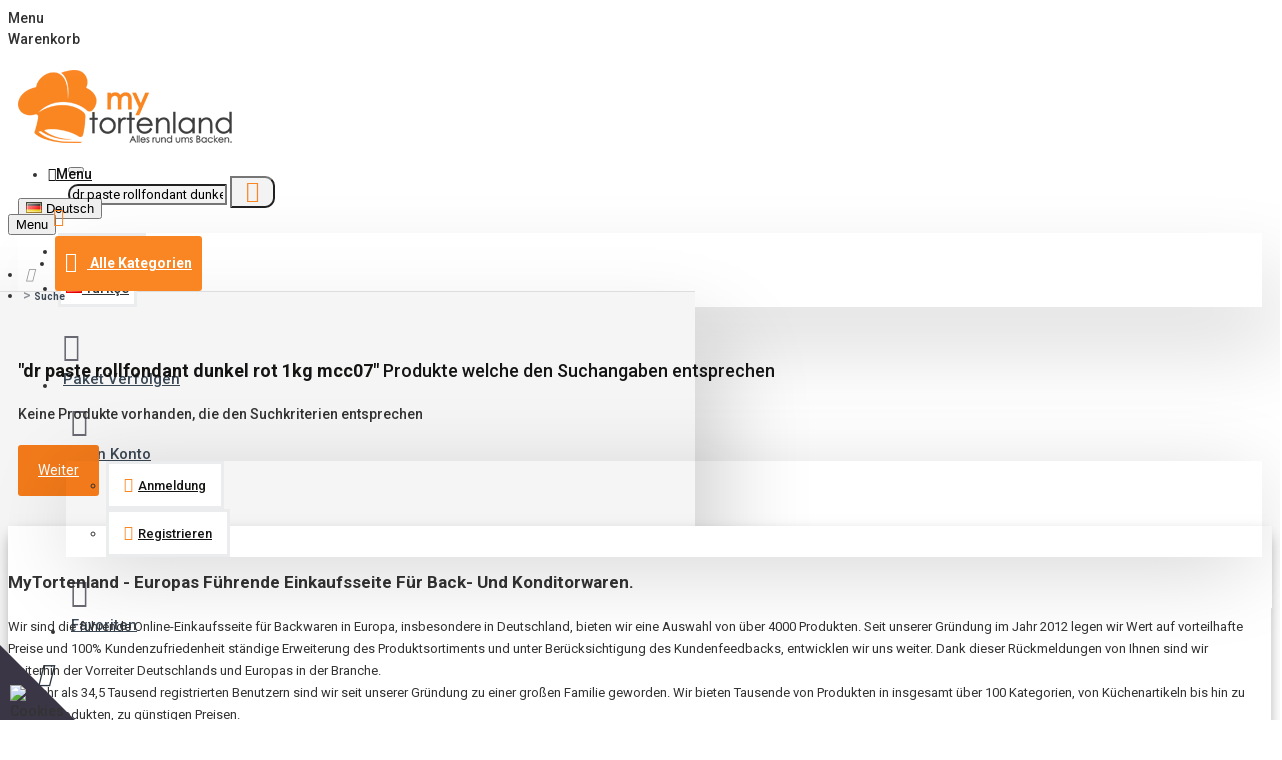

--- FILE ---
content_type: text/html; charset=utf-8
request_url: https://mytortenland.de/dr-paste-rollfondant-dunkel-rot-1kg-mcc07
body_size: 61975
content:
<!DOCTYPE html>
<html dir="ltr" lang="de" class="desktop mac chrome chrome131 webkit oc30 is-guest route-error-not_found store-0 skin-1 desktop-header-active layout-15" data-jb="45643a14" data-jv="3.1.12" data-ov="3.0.3.8">
<head typeof="og:website">
<meta charset="UTF-8" />
<meta name="viewport" content="width=device-width, initial-scale=1.0">
<meta http-equiv="X-UA-Compatible" content="IE=edge">
<title>Mytortenland Shop | Suche - dr paste rollfondant dunkel rot 1kg mcc07</title>
<base href="https://mytortenland.de/" />
<link rel="preload" href="catalog/view/theme/journal3/icons/fonts/icomoon.woff2?v=907f30d557" as="font" crossorigin>
<link rel="preconnect" href="https://fonts.googleapis.com/" crossorigin>
<link rel="preconnect" href="https://fonts.gstatic.com/" crossorigin>
<script>window['Journal'] = {"isPopup":false,"isPhone":false,"isTablet":false,"isDesktop":true,"filterScrollTop":true,"filterUrlValuesSeparator":",","countdownDay":"Tag","countdownHour":"Stunde","countdownMin":"Minute","countdownSec":"Sekunde","globalPageColumnLeftTabletStatus":false,"globalPageColumnRightTabletStatus":false,"scrollTop":false,"scrollToTop":false,"notificationHideAfter":"2000","quickviewPageStyleCloudZoomStatus":true,"quickviewPageStyleAdditionalImagesCarousel":false,"quickviewPageStyleAdditionalImagesCarouselStyleSpeed":"500","quickviewPageStyleAdditionalImagesCarouselStyleAutoPlay":true,"quickviewPageStyleAdditionalImagesCarouselStylePauseOnHover":true,"quickviewPageStyleAdditionalImagesCarouselStyleDelay":"3000","quickviewPageStyleAdditionalImagesCarouselStyleLoop":true,"quickviewPageStyleAdditionalImagesHeightAdjustment":"5","quickviewPageStyleProductStockUpdate":false,"quickviewPageStylePriceUpdate":false,"quickviewPageStyleOptionsSelect":"none","quickviewText":"Schnellansicht","mobileHeaderOn":"tablet","subcategoriesCarouselStyleSpeed":"500","subcategoriesCarouselStyleAutoPlay":true,"subcategoriesCarouselStylePauseOnHover":true,"subcategoriesCarouselStyleDelay":"3000","subcategoriesCarouselStyleLoop":true,"productPageStyleImageCarouselStyleSpeed":"500","productPageStyleImageCarouselStyleAutoPlay":false,"productPageStyleImageCarouselStylePauseOnHover":true,"productPageStyleImageCarouselStyleDelay":"3000","productPageStyleImageCarouselStyleLoop":false,"productPageStyleCloudZoomStatus":true,"productPageStyleCloudZoomPosition":"inner","productPageStyleAdditionalImagesCarousel":false,"productPageStyleAdditionalImagesCarouselStyleSpeed":"500","productPageStyleAdditionalImagesCarouselStyleAutoPlay":true,"productPageStyleAdditionalImagesCarouselStylePauseOnHover":true,"productPageStyleAdditionalImagesCarouselStyleDelay":"3000","productPageStyleAdditionalImagesCarouselStyleLoop":true,"productPageStyleAdditionalImagesHeightAdjustment":"6","productPageStyleProductStockUpdate":true,"productPageStylePriceUpdate":true,"productPageStyleOptionsSelect":"none","infiniteScrollStatus":true,"infiniteScrollOffset":"100","infiniteScrollLoadPrev":"Vorherige Produkte laden","infiniteScrollLoadNext":"Laden Sie die n\u00e4chsten Produkte hoch","infiniteScrollLoading":"Wird geladen...","infiniteScrollNoneLeft":"Sie haben das Ende der Liste erreicht.","checkoutUrl":"https:\/\/mytortenland.de\/checkout","headerHeight":"80","headerCompactHeight":"60","mobileMenuOn":"","searchStyleSearchAutoSuggestStatus":false,"searchStyleSearchAutoSuggestDescription":false,"searchStyleSearchAutoSuggestSubCategories":false,"headerMiniSearchDisplay":"default","stickyStatus":true,"stickyFullHomePadding":false,"stickyFullwidth":true,"stickyAt":"","stickyHeight":"50","headerTopBarHeight":"20","topBarStatus":true,"headerType":"classic","headerMobileHeight":"50","headerMobileStickyStatus":false,"headerMobileTopBarVisibility":true,"headerMobileTopBarHeight":"10","columnsCount":0};</script>
<script>// forEach polyfill
if (window.NodeList && !NodeList.prototype.forEach) {
	NodeList.prototype.forEach = Array.prototype.forEach;
}

(function () {
	if (Journal['isPhone']) {
		return;
	}

	var wrappers = ['search', 'cart', 'cart-content', 'logo', 'language', 'currency'];
	var documentClassList = document.documentElement.classList;

	function extractClassList() {
		return ['desktop', 'tablet', 'phone', 'desktop-header-active', 'mobile-header-active', 'mobile-menu-active'].filter(function (cls) {
			return documentClassList.contains(cls);
		});
	}

	function mqr(mqls, listener) {
		Object.keys(mqls).forEach(function (k) {
			mqls[k].addListener(listener);
		});

		listener();
	}

	function mobileMenu() {
		console.warn('mobile menu!');

		var element = document.querySelector('#main-menu');
		var wrapper = document.querySelector('.mobile-main-menu-wrapper');

		if (element && wrapper) {
			wrapper.appendChild(element);
		}

		var main_menu = document.querySelector('.main-menu');

		if (main_menu) {
			main_menu.classList.add('accordion-menu');
		}

		document.querySelectorAll('.main-menu .dropdown-toggle').forEach(function (element) {
			element.classList.remove('dropdown-toggle');
			element.classList.add('collapse-toggle');
			element.removeAttribute('data-toggle');
		});

		document.querySelectorAll('.main-menu .dropdown-menu').forEach(function (element) {
			element.classList.remove('dropdown-menu');
			element.classList.remove('j-dropdown');
			element.classList.add('collapse');
		});
	}

	function desktopMenu() {
		console.warn('desktop menu!');

		var element = document.querySelector('#main-menu');
		var wrapper = document.querySelector('.desktop-main-menu-wrapper');

		if (element && wrapper) {
			wrapper.insertBefore(element, document.querySelector('#main-menu-2'));
		}

		var main_menu = document.querySelector('.main-menu');

		if (main_menu) {
			main_menu.classList.remove('accordion-menu');
		}

		document.querySelectorAll('.main-menu .collapse-toggle').forEach(function (element) {
			element.classList.add('dropdown-toggle');
			element.classList.remove('collapse-toggle');
			element.setAttribute('data-toggle', 'dropdown');
		});

		document.querySelectorAll('.main-menu .collapse').forEach(function (element) {
			element.classList.add('dropdown-menu');
			element.classList.add('j-dropdown');
			element.classList.remove('collapse');
		});

		document.body.classList.remove('mobile-wrapper-open');
	}

	function mobileHeader() {
		console.warn('mobile header!');

		Object.keys(wrappers).forEach(function (k) {
			var element = document.querySelector('#' + wrappers[k]);
			var wrapper = document.querySelector('.mobile-' + wrappers[k] + '-wrapper');

			if (element && wrapper) {
				wrapper.appendChild(element);
			}

			if (wrappers[k] === 'cart-content') {
				if (element) {
					element.classList.remove('j-dropdown');
					element.classList.remove('dropdown-menu');
				}
			}
		});

		var search = document.querySelector('#search');
		var cart = document.querySelector('#cart');

		if (search && (Journal['searchStyle'] === 'full')) {
			search.classList.remove('full-search');
			search.classList.add('mini-search');
		}

		if (cart && (Journal['cartStyle'] === 'full')) {
			cart.classList.remove('full-cart');
			cart.classList.add('mini-cart')
		}
	}

	function desktopHeader() {
		console.warn('desktop header!');

		Object.keys(wrappers).forEach(function (k) {
			var element = document.querySelector('#' + wrappers[k]);
			var wrapper = document.querySelector('.desktop-' + wrappers[k] + '-wrapper');

			if (wrappers[k] === 'cart-content') {
				if (element) {
					element.classList.add('j-dropdown');
					element.classList.add('dropdown-menu');
					document.querySelector('#cart').appendChild(element);
				}
			} else {
				if (element && wrapper) {
					wrapper.appendChild(element);
				}
			}
		});

		var search = document.querySelector('#search');
		var cart = document.querySelector('#cart');

		if (search && (Journal['searchStyle'] === 'full')) {
			search.classList.remove('mini-search');
			search.classList.add('full-search');
		}

		if (cart && (Journal['cartStyle'] === 'full')) {
			cart.classList.remove('mini-cart');
			cart.classList.add('full-cart');
		}

		documentClassList.remove('mobile-cart-content-container-open');
		documentClassList.remove('mobile-main-menu-container-open');
		documentClassList.remove('mobile-overlay');
	}

	function moveElements(classList) {
		if (classList.includes('mobile-header-active')) {
			mobileHeader();
			mobileMenu();
		} else if (classList.includes('mobile-menu-active')) {
			desktopHeader();
			mobileMenu();
		} else {
			desktopHeader();
			desktopMenu();
		}
	}

	var mqls = {
		phone: window.matchMedia('(max-width: 768px)'),
		tablet: window.matchMedia('(max-width: 1024px)'),
		menu: window.matchMedia('(max-width: ' + Journal['mobileMenuOn'] + 'px)')
	};

	mqr(mqls, function () {
		var oldClassList = extractClassList();

		if (Journal['isDesktop']) {
			if (mqls.phone.matches) {
				documentClassList.remove('desktop');
				documentClassList.remove('tablet');
				documentClassList.add('mobile');
				documentClassList.add('phone');
			} else if (mqls.tablet.matches) {
				documentClassList.remove('desktop');
				documentClassList.remove('phone');
				documentClassList.add('mobile');
				documentClassList.add('tablet');
			} else {
				documentClassList.remove('mobile');
				documentClassList.remove('phone');
				documentClassList.remove('tablet');
				documentClassList.add('desktop');
			}

			if (documentClassList.contains('phone') || (documentClassList.contains('tablet') && Journal['mobileHeaderOn'] === 'tablet')) {
				documentClassList.remove('desktop-header-active');
				documentClassList.add('mobile-header-active');
			} else {
				documentClassList.remove('mobile-header-active');
				documentClassList.add('desktop-header-active');
			}
		}

		if (documentClassList.contains('desktop-header-active') && mqls.menu.matches) {
			documentClassList.add('mobile-menu-active');
		} else {
			documentClassList.remove('mobile-menu-active');
		}

		var newClassList = extractClassList();

		if (oldClassList.join(' ') !== newClassList.join(' ')) {
			if (documentClassList.contains('safari') && !documentClassList.contains('ipad') && navigator.maxTouchPoints && navigator.maxTouchPoints > 2) {
				window.fetch('index.php?route=journal3/journal3/device_detect', {
					method: 'POST',
					body: 'device=ipad',
					headers: {
						'Content-Type': 'application/x-www-form-urlencoded'
					}
				}).then(function (data) {
					return data.json();
				}).then(function (data) {
					if (data.response.reload) {
						window.location.reload();
					}
				});
			}

			if (document.readyState === 'loading') {
				document.addEventListener('DOMContentLoaded', function () {
					moveElements(newClassList);
				});
			} else {
				moveElements(newClassList);
			}
		}
	});

})();

(function () {
	var cookies = {};
	var style = document.createElement('style');
	var documentClassList = document.documentElement.classList;

	document.head.appendChild(style);

	document.cookie.split('; ').forEach(function (c) {
		var cc = c.split('=');
		cookies[cc[0]] = cc[1];
	});

	if (Journal['popup']) {
		for (var i in Journal['popup']) {
			if (!cookies['p-' + Journal['popup'][i]['c']]) {
				documentClassList.add('popup-open');
				documentClassList.add('popup-center');
				break;
			}
		}
	}

	if (Journal['notification']) {
		for (var i in Journal['notification']) {
			if (cookies['n-' + Journal['notification'][i]['c']]) {
				style.sheet.insertRule('.module-notification-' + Journal['notification'][i]['m'] + '{ display:none }');
			}
		}
	}

	if (Journal['headerNotice']) {
		for (var i in Journal['headerNotice']) {
			if (cookies['hn-' + Journal['headerNotice'][i]['c']]) {
				style.sheet.insertRule('.module-header_notice-' + Journal['headerNotice'][i]['m'] + '{ display:none }');
			}
		}
	}

	if (Journal['layoutNotice']) {
		for (var i in Journal['layoutNotice']) {
			if (cookies['ln-' + Journal['layoutNotice'][i]['c']]) {
				style.sheet.insertRule('.module-layout_notice-' + Journal['layoutNotice'][i]['m'] + '{ display:none }');
			}
		}
	}
})();
</script>
<script>WebFontConfig = { google: { families: ["Montserrat:700,400:latin-ext","Roboto:500,400,700:latin-ext"] } };</script>
<script src="https://ajax.googleapis.com/ajax/libs/webfont/1.6.26/webfont.js" async></script>
<link href="catalog/view/javascript/bootstrap/css/bootstrap.min.css?v=45643a14" type="text/css" rel="stylesheet" media="all" />
<link href="catalog/view/javascript/font-awesome/css/font-awesome.min.css?v=45643a14" type="text/css" rel="stylesheet" media="all" />
<link href="catalog/view/theme/journal3/lib/swiper/swiper.min.css?v=45643a14" type="text/css" rel="stylesheet" media="all" />
<link href="catalog/view/theme/journal3/stylesheet/style.min.css?v=45643a14" type="text/css" rel="stylesheet" media="all" />
<link href="catalog/view/javascript/prdmltoptcol/j3/common.css?v=45643a14" type="text/css" rel="stylesheet" media="all" />
<link href="catalog/view/theme/default/stylesheet/vendor/isenselabs/isearch/isearch.css?v=45643a14" type="text/css" rel="stylesheet" media="all" />
<link href="https://mytortenland.de/index.php?route=extension/module/isearch/css" type="text/css" rel="stylesheet" media="all" />
<link href="catalog/view/javascript/jquery/datetimepicker/bootstrap-datetimepicker.min.css?v=45643a14" type="text/css" rel="stylesheet" media="all" />
<link href="catalog/view/javascript/jquery/magnific/magnific-popup.css?v=45643a14" type="text/css" rel="stylesheet" media="all" />
<link href="catalog/view/theme/journal3/stylesheet/advanced_popup_cart.css?v=45643a14" type="text/css" rel="stylesheet" media="all" />

        
      
<link href="https://mytortenland.de/image/catalog/fav.png" rel="icon" />

<!-- Advanced Pop-up Cart -->
<script>
document.addEventListener("DOMContentLoaded", function() {
  var apcOptions = {
    products_in_cart: [],
    open_when_added: 1,
    autoclose_delay: 0,
    replace_button: 0,
    add_to_cart_already_added: 1,
    btn_in_cart_cp: "In cart",
    btn_in_cart_pp: "In cart, buy more?",
    base_path: "extension/module/advanced_popup_cart",
    text_loading: "Lade ..",
    option_popup: 1,
    zone_id: "",
    shipping_method: "",
    shipping_country_url: "extension/total/shipping/country&country_id=",
    shipping_quote_url: "extension/total/shipping/quote",
    text_select: " -- Bitte wählen -- ",
    text_none: " -- Keine -- ",
    button_cancel: "Abbrechen",
    button_shipping: "Versandart anwenden",
    is_checkout: 0,
    related_thumb_width: 160,
  };
  window.apc = new AdvancedPopupCart(apcOptions);
});
</script>
<style>
.apc-btn-continue {
  background-color: #444444 !important;
  border-color: #444444 !important;
  outline-style: none;
  background-image: none;
  text-shadow: none;
}
.apc-btn-continue:hover {
  box-shadow: inset 0 100px 0 rgba(0, 0, 0, 0.1);
}
.apc-btn-continue:active {
  box-shadow: inset 0 100px 0 rgba(0, 0, 0, 0.2);
}
.apc-btn-checkout {
  background-color: #36bf31 !important;
  border-color: #36bf31 !important;
  outline-style: none;
  background-image: none;
  text-shadow: none;
}
.apc-btn-checkout:hover {
  box-shadow: inset 0 100px 0 rgba(0, 0, 0, 0.1);
}
.apc-btn-checkout:active {
  box-shadow: inset 0 100px 0 rgba(0, 0, 0, 0.2);
}
.apc-qty-group-btn > .btn {
  background-color: #666666;
  border-color: #666666;
  outline-style: none;
  background-image: none;
  text-shadow: none;
}
.apc-qty-group-btn > .btn:hover {
  box-shadow: inset 0 100px 0 rgba(0, 0, 0, 0.1);
}
.apc-qty-group-btn > .btn:active {
  box-shadow: inset 0 100px 0 rgba(0, 0, 0, 0.2);
}
</style>
<!-- End of Advanced Pop-up Cart -->

<style>
.blog-post .post-details .post-stats{white-space:nowrap;overflow-x:auto;overflow-y:hidden;-webkit-overflow-scrolling:touch;;font-size:14px;margin-top:20px;margin-bottom:15px;padding-bottom:15px;border-width:0;border-bottom-width:1px;border-style:solid;border-color:rgba(221, 221, 221, 1)}.blog-post .post-details .post-stats .p-category{flex-wrap:nowrap;display:inline-flex}.mobile .blog-post .post-details .post-stats{overflow-x:scroll}.blog-post .post-details .post-stats::-webkit-scrollbar{-webkit-appearance:none;height:1px;height:1px;width:1px}.blog-post .post-details .post-stats::-webkit-scrollbar-track{background-color:white}.blog-post .post-details .post-stats::-webkit-scrollbar-thumb{background-color:#999;background-color:rgba(221, 14, 28, 1)}.blog-post .post-details .post-stats .p-posted{display:inline-flex}.blog-post .post-details .post-stats .p-author{display:inline-flex}.blog-post .post-details .post-stats .p-date{display:inline-flex}.p-date-image{color:rgba(255, 255, 255, 1);font-weight:700;background:rgba(20, 20, 19, 1);margin:5px}.p-date-image
i{color:rgba(255, 255, 255, 1)}.blog-post .post-details .post-stats .p-comment{display:inline-flex}.blog-post .post-details .post-stats .p-view{display:inline-flex}.post-content>p{margin-bottom:10px}.post-image{display:block;text-align:left;float:none;margin-bottom:20px}.post-image
img{box-shadow:0 10px 30px rgba(0,0,0,0.1)}.post-content{column-count:initial;column-gap:40px;column-rule-color:rgba(221, 221, 221, 1);column-rule-width:1px;column-rule-style:solid}.blog-post
.tags{justify-content:center}.post-comments{margin-top:20px}.reply-btn.btn,.reply-btn.btn:visited{font-size:10px;font-weight:400;text-transform:none}.reply-btn.btn{padding:2px;padding-right:6px;padding-left:6px;min-width:22px;min-height:22px}.desktop .reply-btn.btn:hover{box-shadow:0 5px 30px -5px rgba(0,0,0,0.25)}.reply-btn.btn:active,.reply-btn.btn:hover:active,.reply-btn.btn:focus:active{box-shadow:inset 0 0 20px rgba(0,0,0,0.25)}.reply-btn.btn:focus{box-shadow:inset 0 0 20px rgba(0,0,0,0.25)}.reply-btn.btn.btn.disabled::after{font-size:20px}.post-comment{margin-bottom:30px;padding-bottom:15px;border-width:0;border-bottom-width:1px;border-style:solid;border-color:rgba(221,221,221,1)}.post-reply{margin-top:15px;margin-left:60px;padding-top:20px;border-width:0;border-top-width:1px;border-style:solid;border-color:rgba(221,221,221,1)}.user-avatar{display:block;margin-right:15px;border-radius:50%}.module-blog_comments .side-image{display:block}.post-comment .user-name{font-size:18px;font-weight:700}.post-comment .user-data
div{font-size:12px}.post-comment .user-site::before{left:-1px}.post-comment .user-data .user-date{display:inline-flex}.post-comment .user-data .user-time{display:inline-flex}.comment-form .form-group:not(.required){display:flex}.user-data .user-site{display:inline-flex}.main-posts.post-grid .post-layout.swiper-slide{margin-right:20px;width:calc((100% - 3 * 20px) / 4 - 0.01px)}.main-posts.post-grid .post-layout:not(.swiper-slide){padding:10px;width:calc(100% / 4 - 0.01px)}.one-column #content .main-posts.post-grid .post-layout.swiper-slide{margin-right:20px;width:calc((100% - 1 * 20px) / 2 - 0.01px)}.one-column #content .main-posts.post-grid .post-layout:not(.swiper-slide){padding:10px;width:calc(100% / 2 - 0.01px)}.two-column #content .main-posts.post-grid .post-layout.swiper-slide{margin-right:0px;width:calc((100% - 0 * 0px) / 1 - 0.01px)}.two-column #content .main-posts.post-grid .post-layout:not(.swiper-slide){padding:0px;width:calc(100% / 1 - 0.01px)}.side-column .main-posts.post-grid .post-layout.swiper-slide{margin-right:0px;width:calc((100% - 0 * 0px) / 1 - 0.01px)}.side-column .main-posts.post-grid .post-layout:not(.swiper-slide){padding:0px;width:calc(100% / 1 - 0.01px)}.main-posts.post-grid{margin:-10px}.post-grid .post-thumb:hover .image
img{transform:scale(1.15)}.post-grid .post-thumb
.caption{position:relative;bottom:auto;width:auto}.post-grid .post-thumb
.name{display:flex;width:auto;margin-left:auto;margin-right:auto;justify-content:center;margin-left:auto;margin-right:auto;margin-top:12px;margin-bottom:12px}.post-grid .post-thumb .name
a{white-space:nowrap;overflow:hidden;text-overflow:ellipsis;font-family:'Montserrat';font-weight:700;font-size:18px;color:rgba(58, 71, 84, 1)}.desktop .post-grid .post-thumb .name a:hover{color:rgba(250, 133, 35, 1)}.post-grid .post-thumb
.description{display:block;text-align:center;margin-bottom:10px}.post-grid .post-thumb .button-group{display:flex;justify-content:center;margin-top:10px;margin-bottom:10px}.post-grid .post-thumb .btn-read-more::before{display:none}.post-grid .post-thumb .btn-read-more::after{display:none;content:'\e5c8' !important;font-family:icomoon !important}.post-grid .post-thumb .btn-read-more .btn-text{display:inline-block;padding:0}.post-grid .post-thumb .btn-read-more.btn, .post-grid .post-thumb .btn-read-more.btn:visited{font-family:'Roboto';font-weight:500;color:rgba(51, 51, 51, 1)}.post-grid .post-thumb .btn-read-more.btn:hover{color:rgba(51, 51, 51, 1) !important;background:rgba(255, 255, 255, 1) !important}.post-grid .post-thumb .btn-read-more.btn:active, .post-grid .post-thumb .btn-read-more.btn:hover:active, .post-grid .post-thumb .btn-read-more.btn:focus:active{color:rgba(51, 51, 51, 1) !important;background:rgba(240, 242, 245, 1) !important}.post-grid .post-thumb .btn-read-more.btn:focus{color:rgba(51, 51, 51, 1) !important;background:rgba(255, 255, 255, 1)}.post-grid .post-thumb .btn-read-more.btn{background:none;border-width:1px;border-style:solid;border-color:rgba(105, 105, 115, 1);padding:13px;padding-right:18px;padding-left:18px;min-width:22px;min-height:22px}.post-grid .post-thumb .btn-read-more.btn:hover, .post-grid .post-thumb .btn-read-more.btn:active:hover{border-color:rgba(250, 133, 35, 1)}.post-grid .post-thumb .btn-read-more.btn.btn.disabled::after{font-size:20px}.post-grid .post-thumb .post-stats{display:flex;justify-content:center;position:absolute;transform:translateY(-100%);width:100%;background:rgba(240, 242, 245, 0.9);padding:7px}.post-grid .post-thumb .post-stats .p-author{display:flex}.post-grid .post-thumb .p-date{display:flex}.post-grid .post-thumb .post-stats .p-comment{display:flex}.post-grid .post-thumb .post-stats .p-view{display:flex}.post-grid .post-thumb .btn-read-more{padding:10px
!important}.post-grid .post-thumb .button-group .btn.btn-read-more{border-radius:40px !important}.post-list .post-layout:not(.swiper-slide){margin-bottom:30px}.post-list .post-thumb
.caption{flex-basis:200px;background:rgba(250, 250, 250, 1);padding:20px;padding-top:15px}.desktop .post-list .post-thumb:hover{box-shadow:0 15px 90px -10px rgba(0, 0, 0, 0.2)}.post-list .post-thumb:hover .image
img{transform:scale(1.15)}.post-list .post-thumb
.name{display:flex;width:auto;margin-left:auto;margin-right:auto;justify-content:flex-start;margin-left:0;margin-right:auto}.post-list .post-thumb .name
a{white-space:normal;overflow:visible;text-overflow:initial;font-family:'Montserrat';font-weight:700;font-size:22px}.post-list .post-thumb
.description{display:block;color:rgba(105, 105, 115, 1);padding-top:5px;padding-bottom:5px;margin-top:10px;margin-bottom:10px}.post-list .post-thumb .button-group{display:flex;justify-content:flex-start}.post-list .post-thumb .btn-read-more::before{display:inline-block}.post-list .post-thumb .btn-read-more .btn-text{display:inline-block;padding:0
.4em}.post-list .post-thumb .btn-read-more::after{content:'\e5c8' !important;font-family:icomoon !important}.post-list .post-thumb .btn-read-more.btn, .post-list .post-thumb .btn-read-more.btn:visited{font-family:'Roboto';font-weight:500;color:rgba(51, 51, 51, 1)}.post-list .post-thumb .btn-read-more.btn:hover{color:rgba(51, 51, 51, 1) !important;background:rgba(255, 255, 255, 1) !important}.post-list .post-thumb .btn-read-more.btn:active, .post-list .post-thumb .btn-read-more.btn:hover:active, .post-list .post-thumb .btn-read-more.btn:focus:active{color:rgba(51, 51, 51, 1) !important;background:rgba(240, 242, 245, 1) !important}.post-list .post-thumb .btn-read-more.btn:focus{color:rgba(51, 51, 51, 1) !important;background:rgba(255, 255, 255, 1)}.post-list .post-thumb .btn-read-more.btn{background:none;border-width:1px;border-style:solid;border-color:rgba(105, 105, 115, 1);padding:13px;padding-right:18px;padding-left:18px;min-width:22px;min-height:22px}.post-list .post-thumb .btn-read-more.btn:hover, .post-list .post-thumb .btn-read-more.btn:active:hover{border-color:rgba(250, 133, 35, 1)}.post-list .post-thumb .btn-read-more.btn.btn.disabled::after{font-size:20px}.post-list .post-thumb .post-stats{display:flex;justify-content:flex-start;margin-bottom:5px}.post-list .post-thumb .post-stats .p-author{display:block}.post-list .post-thumb .p-date{display:flex}.post-list .post-thumb .post-stats .p-comment{display:block}.post-list .post-thumb .post-stats .p-view{display:flex}.blog-feed
span{display:block;color:rgba(51, 51, 51, 1) !important}.blog-feed{display:none;margin-right:-20px}.blog-feed::before{content:'\f143' !important;font-family:icomoon !important;font-size:14px;color:rgba(233, 102, 49, 1)}.desktop .blog-feed:hover
span{text-decoration:underline !important}.countdown{font-family:'Montserrat';font-weight:700;font-size:15px;color:rgba(250, 133, 35, 1);background:rgba(20, 20, 19, 1);border-width:1px;border-style:solid;border-color:rgba(221, 221, 221, 1);border-radius:3px;width:90%}.countdown div
span{color:rgba(255,255,255,0.89)}.countdown>div{border-style:solid;border-color:rgba(221, 221, 221, 1)}.boxed-layout .site-wrapper{overflow:hidden}.boxed-layout
.header{padding:0
20px}.boxed-layout
.breadcrumb{padding-left:20px;padding-right:20px}.wrapper, .mega-menu-content, .site-wrapper > .container, .grid-cols,.desktop-header-active .is-sticky .header .desktop-main-menu-wrapper,.desktop-header-active .is-sticky .sticky-fullwidth-bg,.boxed-layout .site-wrapper, .breadcrumb, .title-wrapper, .page-title > span,.desktop-header-active .header .top-bar,.desktop-header-active .header .mid-bar,.desktop-main-menu-wrapper{max-width:1300px}.desktop-main-menu-wrapper .main-menu>.j-menu>.first-dropdown::before{transform:translateX(calc(0px - (100vw - 1300px) / 2))}html[dir='rtl'] .desktop-main-menu-wrapper .main-menu>.j-menu>.first-dropdown::before{transform:none;right:calc(0px - (100vw - 1300px) / 2)}.desktop-main-menu-wrapper .main-menu>.j-menu>.first-dropdown.mega-custom::before{transform:translateX(calc(0px - (200vw - 1300px) / 2))}html[dir='rtl'] .desktop-main-menu-wrapper .main-menu>.j-menu>.first-dropdown.mega-custom::before{transform:none;right:calc(0px - (200vw - 1300px) / 2)}body{background:rgba(255,255,255,1);font-family:'Roboto';font-weight:500;font-size:14px;color:rgba(51,51,51,1);line-height:1.5;-webkit-font-smoothing:antialiased}#content{padding-top:10px;padding-bottom:10px}.column-left
#content{padding-left:10px}.column-right
#content{padding-right:10px}.side-column{max-width:240px;padding:10px;padding-left:0px}.one-column
#content{max-width:calc(100% - 240px)}.two-column
#content{max-width:calc(100% - 240px * 2)}#column-left{border-width:0;border-right-width:1px;border-style:solid;border-color:rgba(221,221,221,1)}#column-right{border-width:0;border-left-width:1px;border-style:solid;border-color:rgba(221,221,221,1);padding:10px;padding-right:0px}.page-title{display:block}.dropdown.dropdown .j-menu .dropdown>a>.count-badge{margin-right:0}.dropdown.dropdown .j-menu .dropdown>a>.count-badge+.open-menu+.menu-label{margin-left:7px}.dropdown.dropdown .j-menu .dropdown>a::after{display:block}.dropdown.dropdown .j-menu>li>a{font-family:'Roboto';font-weight:400;font-size:14px;color:rgba(51, 51, 51, 1);background:rgba(255, 255, 255, 1);padding:5px}.dropdown.dropdown .j-menu .links-text{white-space:nowrap;overflow:hidden;text-overflow:ellipsis}.dropdown.dropdown .j-menu>li>a>span>s{font-family:'Roboto';font-weight:500}.dropdown.dropdown .j-menu>li>a:not([href]){font-family:'Roboto';font-weight:500}.dropdown.dropdown .j-menu>li>a::before{margin-right:7px;min-width:20px;font-size:18px}.desktop .dropdown.dropdown .j-menu > li:hover > a, .dropdown.dropdown .j-menu>li.active>a{background:rgba(250, 133, 35, 1)}.dropdown.dropdown .j-menu > li > a, .dropdown.dropdown.accordion-menu .menu-item > a + div, .dropdown.dropdown .accordion-menu .menu-item>a+div{border-style:solid;border-color:rgba(64, 72, 78, 0.1)}.dropdown.dropdown .j-menu a .count-badge{display:none;position:relative}.dropdown.dropdown:not(.mega-menu) .j-menu{box-shadow:30px 40px 90px -10px rgba(0, 0, 0, 0.2)}.dropdown.dropdown .j-dropdown::before{display:block;border-bottom-color:rgba(255,255,255,1);margin-left:7px;margin-top:-10px}legend{font-family:'Roboto';font-weight:700;font-size:15px;color:rgba(20,20,19,1);margin-bottom:15px;white-space:normal;overflow:visible;text-overflow:initial;font-family:'Roboto';font-weight:700;font-size:15px;color:rgba(20,20,19,1);margin-bottom:15px;white-space:normal;overflow:visible;text-overflow:initial}legend::after{display:none;margin-top:10px;display:none;margin-top:10px}legend.page-title>span::after{display:none;margin-top:10px;display:none;margin-top:10px}legend::after,legend.page-title>span::after{width:50px;height:1px;background:rgba(250,133,35,1);width:50px;height:1px;background:rgba(250,133,35,1)}.title{font-family:'Roboto';font-weight:700;font-size:15px;color:rgba(20,20,19,1);margin-bottom:15px;white-space:normal;overflow:visible;text-overflow:initial}.title::after{display:none;margin-top:10px}.title.page-title>span::after{display:none;margin-top:10px}.title::after,.title.page-title>span::after{width:50px;height:1px;background:rgba(250, 133, 35, 1)}html:not(.popup) .page-title{font-family:'Roboto';font-weight:500;font-size:18px;text-align:left;margin-bottom:20px;white-space:normal;overflow:visible;text-overflow:initial}html:not(.popup) .page-title::after, html:not(.popup) .page-title.page-title>span::after{width:50px;height:3px;background:rgba(221, 14, 28, 1)}html:not(.popup) .page-title::after{margin-top:10px}html:not(.popup) .page-title.page-title>span::after{margin-top:10px}.menu-label{font-family:'Montserrat';font-weight:400;color:rgba(255,255,255,1);text-transform:none;background:rgba(20,20,19,1);border-radius:2px;padding:1px;padding-right:5px;padding-left:5px}.title.module-title{font-family:'Roboto';font-weight:700;font-size:22px;padding:0px;white-space:normal;overflow:visible;text-overflow:initial}.side-column .title.module-title{font-family:'Roboto';font-weight:700;font-size:15px;color:rgba(20, 20, 19, 1);margin-bottom:15px;white-space:normal;overflow:visible;text-overflow:initial}.side-column .title.module-title::after{display:none;margin-top:10px}.side-column .title.module-title.page-title>span::after{display:none;margin-top:10px}.side-column .title.module-title::after, .side-column .title.module-title.page-title>span::after{width:50px;height:1px;background:rgba(250,133,35,1)}.btn,.btn:visited{font-family:'Roboto';font-weight:400;font-size:14px;color:rgba(255,255,255,1);text-transform:capitalize}.btn:hover{color:rgba(255, 255, 255, 1) !important;background:rgba(253, 194, 45, 1) !important}.btn:active,.btn:hover:active,.btn:focus:active{color:rgba(255, 255, 255, 1) !important;background:rgba(20, 20, 19, 1) !important;box-shadow:inset 0 0 5px rgba(0,0,0,0.1)}.btn:focus{color:rgba(255, 255, 255, 1) !important;box-shadow:inset 0 0 5px rgba(0,0,0,0.1)}.btn{background:rgba(242, 122, 26, 1);border-width:2px;padding:15px;padding-right:20px;padding-left:20px;border-radius:3px !important}.desktop .btn:hover{box-shadow:0 10px 30px rgba(0,0,0,0.1)}.btn.btn.disabled::after{font-size:20px}.btn-secondary.btn,.btn-secondary.btn:visited{color:rgba(51,51,51,1)}.btn-secondary.btn:hover{color:rgba(255, 255, 255, 1) !important;background:rgba(250, 133, 35, 1) !important}.btn-secondary.btn{background:rgba(253,194,45,1)}.btn-secondary.btn.btn.disabled::after{font-size:20px}.btn-success.btn{background:rgba(80,173,85,1)}.btn-success.btn:hover{background:rgba(250, 133, 35, 1) !important}.btn-success.btn.btn.disabled::after{font-size:20px}.btn-danger.btn{background:rgba(221,14,28,1)}.btn-danger.btn.btn.disabled::after{font-size:20px}.btn-warning.btn,.btn-warning.btn:visited{color:rgba(51,51,51,1)}.btn-warning.btn:hover{color:rgba(255, 255, 255, 1) !important;background:rgba(250, 133, 35, 1) !important}.btn-warning.btn{background:rgba(253,194,45,1)}.btn-warning.btn.btn.disabled::after{font-size:20px}.btn-info.btn,.btn-info.btn:visited{color:rgba(255,255,255,1)}.btn-info.btn:hover{color:rgba(255, 255, 255, 1) !important}.btn-info.btn{background:rgba(105,105,115,1);border-width:0px}.btn-info.btn.btn.disabled::after{font-size:20px}.btn-light.btn,.btn-light.btn:visited{font-size:18px;color:rgba(51,51,51,1)}.btn-light.btn:hover{color:rgba(255, 255, 255, 1) !important;background:rgba(250, 133, 35, 1) !important}.btn-light.btn{background:rgba(238, 238, 238, 1);border-radius:100% !important}.btn-light.btn.btn.disabled::after{font-size:20px}.btn-dark.btn{background:rgba(44,54,64,1)}.btn-dark.btn.btn.disabled::after{font-size:20px}.buttons{margin-top:20px;font-size:10px}.buttons>div{flex:0 0 auto;width:auto;flex-basis:0}.buttons > div
.btn{width:auto}.buttons .pull-left{margin-right:auto}.buttons>div+div{padding-left:20px}.buttons .pull-right:only-child{flex:0 0 auto;width:auto;margin:0
0 0 auto}.buttons .pull-right:only-child
.btn{width:auto}.buttons input+.btn{margin-top:5px}.buttons input[type=checkbox]{margin-right:7px !important;margin-left:3px !important}.tags{margin-top:15px;justify-content:flex-start;font-size:13px;font-weight:700}.tags a,.tags-title{margin-right:8px;margin-bottom:8px}.tags
b{display:none}.tags
a{border-radius:10px;padding-right:8px;padding-left:8px;font-size:13px;color:rgba(255, 255, 255, 1);font-weight:400;text-decoration:none;background:rgba(44, 54, 64, 1)}.tags a:hover{color:rgba(255, 255, 255, 1);background:rgba(20, 20, 19, 1)}.tags a:active{color:rgba(255,255,255,1);background:rgba(250,133,35,1)}.breadcrumb{display:block !important;text-align:left;background:rgba(0,0,0,0);padding:15px;padding-left:0px;white-space:nowrap;-webkit-overflow-scrolling:touch}.breadcrumb::before{background:rgba(0, 0, 0, 0);box-shadow:none}.breadcrumb li:first-of-type a i::before{content:'\eb69' !important;font-family:icomoon !important;font-size:14px;top:1px}.breadcrumb
a{font-family:'Roboto';font-weight:700;font-size:10px;color:rgba(139, 145, 152, 1);text-decoration:none}.breadcrumb a:hover{font-family:'Roboto';font-weight:700;font-size:10px;color:rgba(139, 145, 152, 1)}.breadcrumb li:last-of-type
a{font-family:'Roboto';font-weight:700;font-size:10px;color:rgba(58,71,84,1);text-decoration:none}.breadcrumb>li+li:before{content:'>';color:rgba(139, 145, 152, 1)}.mobile
.breadcrumb{overflow-x:scroll}.breadcrumb::-webkit-scrollbar{-webkit-appearance:none;height:1px;height:1px;width:1px}.breadcrumb::-webkit-scrollbar-track{background-color:white}.breadcrumb::-webkit-scrollbar-thumb{background-color:#999}.panel-group .panel-heading a::before{content:'\f067' !important;font-family:icomoon !important;margin-right:3px;order:10}.desktop .panel-group .panel-heading:hover a::before{color:rgba(221, 14, 28, 1)}.panel-group .panel-active .panel-heading a::before{content:'\f068' !important;font-family:icomoon !important;color:rgba(221, 14, 28, 1)}.panel-group .panel-heading
a{justify-content:space-between;font-family:'Roboto';font-weight:700;font-size:15px;color:rgba(51, 51, 51, 1);text-transform:capitalize;padding:10px}.panel-group .panel-heading:hover
a{color:rgba(250, 133, 35, 1)}.panel-group .panel-heading{background:rgba(250, 250, 250, 1);border-width:1px;border-style:solid;border-color:rgba(236, 236, 236, 1)}.panel-group .panel-heading:hover, .panel-group .panel-active .panel-heading{background:none}.panel-group .panel-active .panel-heading:hover, .panel-group .panel-active .panel-heading{background:none}.panel-group
.panel{margin-top:8px !important}.panel-group{margin-top:-8px}.panel-group .panel-body{background:rgba(250, 250, 250, 1);padding:2px}.panel-group .panel-heading + .panel-collapse .panel-body{border-width:0;border-top-width:1px;border-style:solid;border-color:rgba(221, 221, 221, 1)}body h1, body h2, body h3, body h4, body h5, body
h6{font-family:'Roboto';font-weight:500}body
a{font-family:'Roboto';font-weight:500;color:rgba(20, 20, 19, 1);text-decoration:underline;display:inline-block}body a:focus{font-family:'Roboto';font-weight:500}body a:hover{font-family:'Roboto';font-weight:500;color:rgba(250, 133, 35, 1);text-decoration:none}body a:active{font-family:'Roboto';font-weight:500}body a:visited{font-family:'Roboto';font-weight:500}body
p{margin-bottom:15px}body
h1{font-family:'Roboto';font-weight:500;font-size:14px;margin-bottom:20px}body
h2{font-family:'Roboto';font-weight:500;font-size:18px;text-transform:capitalize;margin-bottom:15px}body
h3{font-family:'Roboto';font-weight:500;text-transform:capitalize;margin-bottom:15px}body
h4{font-family:'Roboto';font-weight:500;text-transform:capitalize;margin-bottom:15px}body
h5{font-family:'Roboto';font-weight:400;font-size:18px;color:rgba(105, 105, 115, 1);margin-bottom:20px}body
h6{font-family:'Roboto';font-weight:500;font-size:15px;color:rgba(255, 255, 255, 1);text-transform:uppercase;background:rgba(20, 20, 19, 1);padding:10px;padding-top:7px;padding-bottom:7px;margin-top:5px;margin-bottom:15px;display:inline-block}body
blockquote{font-family:'Montserrat';font-weight:400;font-size:17px;color:rgba(44, 54, 64, 1);padding-left:20px;margin-top:20px;margin-bottom:20px;border-width:0;border-left-width:5px;border-style:solid;border-color:rgba(221, 14, 28, 1);float:none;display:flex;flex-direction:column;max-width:500px}body blockquote::before{margin-left:initial;margin-right:auto;float:none;content:'\e9af' !important;font-family:icomoon !important;font-size:45px;color:rgba(230, 230, 230, 1);margin-right:10px;margin-bottom:10px}body
hr{margin-top:20px;margin-bottom:20px;border-width:0;border-top-width:1px;border-style:solid;border-color:rgba(221, 221, 221, 1);overflow:hidden}body .drop-cap{font-family:'Montserrat' !important;font-weight:700 !important;font-size:60px !important;font-family:Georgia,serif;font-weight:700;margin-right:5px}body .amp::before{content:'\e901' !important;font-family:icomoon !important;font-size:25px;top:5px}body .video-responsive{max-width:550px;margin-bottom:20px}.count-badge{font-family:'Roboto';font-weight:400;font-size:10px;color:rgba(255,255,255,1);background:rgba(250,133,35,1);border-width:2px;border-style:solid;border-color:rgba(255,255,255,1);border-radius:10px}.count-zero{display:none !important}.product-label
b{font-family:'Roboto';font-weight:700;font-size:11px;color:rgba(255, 255, 255, 1);text-transform:uppercase;background:rgba(20, 20, 19, 1);padding:6px}.product-label.product-label-default
b{min-width:45px}.tooltip-inner{font-size:12px;color:rgba(255, 255, 255, 1);background:rgba(250, 133, 35, 1);border-radius:2px;box-shadow:0 -15px 100px -10px rgba(0, 0, 0, 0.1)}.tooltip.top .tooltip-arrow{border-top-color:rgba(250, 133, 35, 1)}.tooltip.right .tooltip-arrow{border-right-color:rgba(250, 133, 35, 1)}.tooltip.bottom .tooltip-arrow{border-bottom-color:rgba(250, 133, 35, 1)}.tooltip.left .tooltip-arrow{border-left-color:rgba(250,133,35,1)}table{border-width:1px !important;border-style:solid !important;border-color:rgba(221, 221, 221, 1) !important}table thead
td{font-size:10px;font-weight:700;text-transform:capitalize;background:rgba(238, 238, 238, 1)}table thead td, table thead
th{border-width:0 !important;border-bottom-width:1px !important;border-style:solid !important;border-color:rgba(221, 221, 221, 1) !important}table tfoot
td{background:rgba(238, 238, 238, 1)}table tfoot td, table tfoot
th{border-width:0 !important;border-top-width:1px !important;border-style:solid !important;border-color:rgba(221, 221, 221, 1) !important}.table-responsive{border-width:1px;border-style:solid;border-color:rgba(221,221,221,1);-webkit-overflow-scrolling:touch}.table-responsive>table{border-width:0px !important}.table-responsive::-webkit-scrollbar-thumb{background-color:rgba(221,14,28,1);border-radius:5px}.table-responsive::-webkit-scrollbar{height:2px;width:2px}.has-error{color:rgba(221, 14, 28, 1) !important}.form-group .control-label{max-width:150px;padding-top:7px;padding-bottom:5px;justify-content:flex-start}.has-error .form-control{border-style:solid !important;border-color:rgba(221, 14, 28, 1) !important}.required .control-label::after, .required .control-label+div::before,.text-danger{font-size:17px;color:rgba(221,14,28,1)}.form-group{margin-bottom:8px}.required.has-error .control-label::after, .required.has-error .control-label+div::before{color:rgba(221, 14, 28, 1) !important}.required .control-label::after, .required .control-label+div::before{margin-top:3px}input.form-control{color:rgba(51, 51, 51, 1) !important;background:rgba(250, 250, 250, 1) !important;border-width:1px !important;border-style:solid !important;border-color:rgba(221, 221, 221, 1) !important;border-radius:2px !important;max-width:500px;height:38px}input.form-control:focus{background:rgba(255, 255, 255, 1) !important;box-shadow:inset 0 0 5px rgba(0,0,0,0.1)}input.form-control:hover{border-color:rgba(250, 133, 35, 1) !important;box-shadow:0 5px 20px -5px rgba(0,0,0,0.1)}input.form-control:focus,input.form-control:active{border-color:rgba(250, 133, 35, 1) !important}textarea.form-control{color:rgba(51, 51, 51, 1) !important;background:rgba(250, 250, 250, 1) !important;border-width:1px !important;border-style:solid !important;border-color:rgba(221, 221, 221, 1) !important;border-radius:2px !important;height:100px}textarea.form-control:focus{background:rgba(255, 255, 255, 1) !important;box-shadow:inset 0 0 5px rgba(0,0,0,0.1)}textarea.form-control:hover{border-color:rgba(250, 133, 35, 1) !important;box-shadow:0 5px 20px -5px rgba(0,0,0,0.1)}textarea.form-control:focus,textarea.form-control:active{border-color:rgba(250, 133, 35, 1) !important}select.form-control{color:rgba(51, 51, 51, 1) !important;background:rgba(250, 250, 250, 1) !important;border-width:1px !important;border-style:solid !important;border-color:rgba(221, 221, 221, 1) !important;border-radius:2px !important;max-width:500px}select.form-control:focus{background:rgba(255, 255, 255, 1) !important;box-shadow:inset 0 0 5px rgba(0,0,0,0.1)}select.form-control:hover{border-color:rgba(250, 133, 35, 1) !important;box-shadow:0 5px 20px -5px rgba(0,0,0,0.1)}select.form-control:focus,select.form-control:active{border-color:rgba(250, 133, 35, 1) !important}.radio{width:100%}.checkbox{width:100%}.input-group .input-group-btn
.btn{min-width:36px;padding:12px;min-height:36px}.product-option-file .btn i::before{content:'\ebd8' !important;font-family:icomoon !important}.stepper input.form-control{background:rgba(250, 250, 250, 1) !important;border-width:0px !important}.stepper{width:43px;height:36px;border-style:solid;border-color:rgba(105, 105, 115, 1)}.stepper span
i{color:rgba(105, 105, 115, 1);background-color:rgba(238, 238, 238, 1)}.stepper span i:hover{color:rgba(255,255,255,1);background-color:rgba(250,133,35,1)}.pagination-results{font-size:13px;letter-spacing:1px;margin-top:20px;justify-content:flex-start}.pagination-results .text-right{display:block}.pagination>li>a{color:rgba(51,51,51,1)}.pagination>li>a:hover{color:rgba(255,255,255,1)}.pagination>li.active>span,.pagination>li.active>span:hover,.pagination>li>a:focus{color:rgba(255,255,255,1)}.pagination>li{background:rgba(250,250,250,1);border-radius:2px}.pagination>li>a,.pagination>li>span{padding:5px;padding-right:6px;padding-left:6px}.pagination>li:hover{background:rgba(20,20,19,1)}.pagination>li.active{background:rgba(20, 20, 19, 1)}.pagination > li:first-child a::before, .pagination > li:last-child a::before{content:'\e940' !important;font-family:icomoon !important;color:rgba(51, 51, 51, 1)}.pagination > li:first-child:hover a::before, .pagination > li:last-child:hover a::before{color:rgba(255, 255, 255, 1)}.pagination > li .prev::before, .pagination > li .next::before{content:'\e93e' !important;font-family:icomoon !important;color:rgba(51, 51, 51, 1)}.pagination > li:hover .prev::before, .pagination > li:hover .next::before{color:rgba(255,255,255,1)}.pagination>li:not(:first-of-type){margin-left:5px}.rating .fa-stack{font-size:13px;width:1.2em}.rating .fa-star, .rating .fa-star+.fa-star-o{color:rgba(253, 194, 45, 1)}.rating .fa-star-o:only-child{color:rgba(51,51,51,1)}.rating-stars{border-top-left-radius:3px;border-top-right-radius:3px}.popup-inner-body{max-height:calc(100vh - 50px * 2)}.popup-container{max-width:calc(100% - 20px * 2)}.popup-bg{background:rgba(0,0,0,0.75)}.popup-body,.popup{background:rgba(255, 255, 255, 1)}.popup-content, .popup .site-wrapper{padding:20px}.popup-body{border-radius:3px;box-shadow:0 15px 90px -10px rgba(0, 0, 0, 0.2)}.popup-container .popup-close::before{content:'\e5cd' !important;font-family:icomoon !important;font-size:18px}.popup-close{width:30px;height:30px;margin-right:10px;margin-top:35px}.popup-container .btn.popup-close{border-radius:50% !important}.popup-container>.btn,.popup-container>.btn:visited{font-size:16px;color:rgba(51,51,51,1);text-transform:none}.popup-container>.btn:hover{color:rgba(250, 133, 35, 1) !important;background:none !important}.popup-container>.btn{background:none;border-style:none;padding:3px;padding-top:50px;box-shadow:none}.popup-container>.btn:active,.popup-container>.btn:hover:active,.popup-container>.btn:focus:active{background:none !important}.popup-container>.btn:focus{background:none}.popup-container>.btn.btn.disabled::after{font-size:20px}.scroll-top i::before{border-radius:3px;content:'\e5d8' !important;font-family:icomoon !important;font-size:25px;color:rgba(255, 255, 255, 1);background:rgba(250, 133, 35, 1);padding:7px}.scroll-top:hover i::before{background:rgba(250,133,35,1)}.scroll-top{left:auto;right:10px;transform:translateX(0);;margin-left:10px;margin-right:10px;margin-bottom:10px}.journal-loading > i::before, .ias-spinner > i::before, .lg-outer .lg-item::after,.btn.disabled::after{content:'\e908' !important;font-family:icomoon !important;font-size:60px;color:rgba(250, 133, 35, 1)}.journal-loading > .fa-spin, .lg-outer .lg-item::after,.btn.disabled::after{animation:fa-spin infinite linear;;animation-duration:1800ms}.btn-cart::before,.fa-shopping-cart::before{content:'\e92b' !important;font-family:icomoon !important;left:-1px}.btn-wishlist::before{content:'\f08a' !important;font-family:icomoon !important}.btn-compare::before,.compare-btn::before{content:'\eab6' !important;font-family:icomoon !important}.fa-refresh::before{content:'\eacd' !important;font-family:icomoon !important}.fa-times-circle::before,.fa-times::before,.reset-filter::before,.notification-close::before,.popup-close::before,.hn-close::before{content:'\e981' !important;font-family:icomoon !important}.p-author::before{content:'\ead9' !important;font-family:icomoon !important;margin-right:5px}.p-date::before{content:'\f133' !important;font-family:icomoon !important;margin-right:5px}.p-time::before{content:'\eb29' !important;font-family:icomoon !important;margin-right:5px}.p-comment::before{content:'\f27a' !important;font-family:icomoon !important;margin-right:5px}.p-view::before{content:'\f06e' !important;font-family:icomoon !important;margin-right:5px}.p-category::before{content:'\f022' !important;font-family:icomoon !important;margin-right:5px}.user-site::before{content:'\e321' !important;font-family:icomoon !important;left:-1px;margin-right:5px}.desktop ::-webkit-scrollbar{width:16px}.desktop ::-webkit-scrollbar-track{background:rgba(240, 242, 245, 1)}.desktop ::-webkit-scrollbar-thumb{background:rgba(105,105,115,1);border-width:5px;border-style:solid;border-color:rgba(240,242,245,1);border-radius:10px}.block-expand.btn,.block-expand.btn:visited{font-size:10px;font-weight:400;text-transform:none}.block-expand.btn{padding:2px;padding-right:6px;padding-left:6px;min-width:22px;min-height:22px}.desktop .block-expand.btn:hover{box-shadow:0 5px 30px -5px rgba(0,0,0,0.25)}.block-expand.btn:active,.block-expand.btn:hover:active,.block-expand.btn:focus:active{box-shadow:inset 0 0 20px rgba(0,0,0,0.25)}.block-expand.btn:focus{box-shadow:inset 0 0 20px rgba(0,0,0,0.25)}.block-expand.btn.btn.disabled::after{font-size:20px}.block-expand::after{content:'Zeig mehr'}.block-expanded .block-expand::after{content:'zeige weniger'}.block-expand::before{content:'\e5db' !important;font-family:icomoon !important;margin-right:5px}.block-expanded .block-expand::before{content:'\e5d8' !important;font-family:icomoon !important;margin-right:5px}.block-expand-overlay{background:linear-gradient(to bottom, transparent, rgba(255, 255, 255, 1))}.safari .block-expand-overlay{background:linear-gradient(to bottom, rgba(255,255,255,0), rgba(255, 255, 255, 1))}.iphone .block-expand-overlay{background:linear-gradient(to bottom, rgba(255,255,255,0), rgba(255, 255, 255, 1))}.ipad .block-expand-overlay{background:linear-gradient(to bottom,rgba(255,255,255,0),rgba(255,255,255,1))}.old-browser{color:rgba(42,42,42,1);background:rgba(255,255,255,1)}.notification-cart.notification{max-width:500px;margin:20px;margin-bottom:0px;padding:10px;background:rgba(250, 250, 250, 1);border-radius:5px;box-shadow:0 15px 90px -10px rgba(0, 0, 0, 0.2);color:rgba(105, 105, 115, 1)}.notification-cart .notification-close{display:block;width:25px;height:25px;margin-right:5px;margin-top:5px}.notification-cart .notification-close::before{content:'\e5cd' !important;font-family:icomoon !important;font-size:20px}.notification-cart .notification-close.btn, .notification-cart .notification-close.btn:visited{font-size:16px;color:rgba(51, 51, 51, 1);text-transform:none}.notification-cart .notification-close.btn:hover{color:rgba(250, 133, 35, 1) !important;background:none !important}.notification-cart .notification-close.btn{background:none;border-style:none;padding:3px;padding-top:50px;box-shadow:none}.notification-cart .notification-close.btn:active, .notification-cart .notification-close.btn:hover:active, .notification-cart .notification-close.btn:focus:active{background:none !important}.notification-cart .notification-close.btn:focus{background:none}.notification-cart .notification-close.btn.btn.disabled::after{font-size:20px}.notification-cart
img{display:block;margin-right:10px;margin-bottom:10px}.notification-cart .notification-title{color:rgba(51, 51, 51, 1)}.notification-cart .notification-buttons{display:flex;padding:10px;margin:-10px;margin-top:5px}.notification-cart .notification-view-cart{display:inline-flex;flex-grow:1}.notification-cart .notification-checkout{display:inline-flex;flex-grow:1;margin-left:10px}.notification-cart .notification-checkout::after{content:'\e5c8' !important;font-family:icomoon !important;margin-left:5px}.notification-wishlist.notification{max-width:500px;margin:20px;margin-bottom:0px;padding:10px;background:rgba(250, 250, 250, 1);border-radius:5px;box-shadow:0 15px 90px -10px rgba(0, 0, 0, 0.2);color:rgba(105, 105, 115, 1)}.notification-wishlist .notification-close{display:block;width:25px;height:25px;margin-right:5px;margin-top:5px}.notification-wishlist .notification-close::before{content:'\e5cd' !important;font-family:icomoon !important;font-size:20px}.notification-wishlist .notification-close.btn, .notification-wishlist .notification-close.btn:visited{font-size:16px;color:rgba(51, 51, 51, 1);text-transform:none}.notification-wishlist .notification-close.btn:hover{color:rgba(250, 133, 35, 1) !important;background:none !important}.notification-wishlist .notification-close.btn{background:none;border-style:none;padding:3px;padding-top:50px;box-shadow:none}.notification-wishlist .notification-close.btn:active, .notification-wishlist .notification-close.btn:hover:active, .notification-wishlist .notification-close.btn:focus:active{background:none !important}.notification-wishlist .notification-close.btn:focus{background:none}.notification-wishlist .notification-close.btn.btn.disabled::after{font-size:20px}.notification-wishlist
img{display:block;margin-right:10px;margin-bottom:10px}.notification-wishlist .notification-title{color:rgba(51, 51, 51, 1)}.notification-wishlist .notification-buttons{display:flex;padding:10px;margin:-10px;margin-top:5px}.notification-wishlist .notification-view-cart{display:inline-flex;flex-grow:1}.notification-wishlist .notification-checkout{display:inline-flex;flex-grow:1;margin-left:10px}.notification-wishlist .notification-checkout::after{content:'\e5c8' !important;font-family:icomoon !important;margin-left:5px}.notification-compare.notification{max-width:500px;margin:20px;margin-bottom:0px;padding:10px;background:rgba(250, 250, 250, 1);border-radius:5px;box-shadow:0 15px 90px -10px rgba(0, 0, 0, 0.2);color:rgba(105, 105, 115, 1)}.notification-compare .notification-close{display:block;width:25px;height:25px;margin-right:5px;margin-top:5px}.notification-compare .notification-close::before{content:'\e5cd' !important;font-family:icomoon !important;font-size:20px}.notification-compare .notification-close.btn, .notification-compare .notification-close.btn:visited{font-size:16px;color:rgba(51, 51, 51, 1);text-transform:none}.notification-compare .notification-close.btn:hover{color:rgba(250, 133, 35, 1) !important;background:none !important}.notification-compare .notification-close.btn{background:none;border-style:none;padding:3px;padding-top:50px;box-shadow:none}.notification-compare .notification-close.btn:active, .notification-compare .notification-close.btn:hover:active, .notification-compare .notification-close.btn:focus:active{background:none !important}.notification-compare .notification-close.btn:focus{background:none}.notification-compare .notification-close.btn.btn.disabled::after{font-size:20px}.notification-compare
img{display:block;margin-right:10px;margin-bottom:10px}.notification-compare .notification-title{color:rgba(51, 51, 51, 1)}.notification-compare .notification-buttons{display:flex;padding:10px;margin:-10px;margin-top:5px}.notification-compare .notification-view-cart{display:inline-flex;flex-grow:1}.notification-compare .notification-checkout{display:inline-flex;flex-grow:1;margin-left:10px}.notification-compare .notification-checkout::after{content:'\e5c8' !important;font-family:icomoon !important;margin-left:5px}.popup-quickview .popup-container{width:760px}.popup-quickview .popup-inner-body{height:600px}.route-product-product.popup-quickview .product-info .product-left{width:50%}.route-product-product.popup-quickview .product-info .product-right{width:calc(100% - 50%);padding-left:20px}.route-product-product.popup-quickview h1.page-title{display:none}.route-product-product.popup-quickview div.page-title{display:block}.route-product-product.popup-quickview .page-title{font-family:'Roboto';font-weight:500;font-size:18px;text-align:left;margin-bottom:20px;white-space:normal;overflow:visible;text-overflow:initial}.route-product-product.popup-quickview .page-title::after, .route-product-product.popup-quickview .page-title.page-title>span::after{width:50px;height:3px;background:rgba(221, 14, 28, 1)}.route-product-product.popup-quickview .page-title::after{margin-top:10px}.route-product-product.popup-quickview .page-title.page-title>span::after{margin-top:10px}.route-product-product.popup-quickview .direction-horizontal .additional-image{width:calc(100% / 4)}.route-product-product.popup-quickview .additional-images .swiper-container{overflow:hidden}.route-product-product.popup-quickview .additional-images .swiper-buttons{display:none;top:50%;width:calc(100% - (5px * 2));margin-top:-10px}.route-product-product.popup-quickview .additional-images:hover .swiper-buttons{display:block}.route-product-product.popup-quickview .additional-images .swiper-button-prev{left:0;right:auto;transform:translate(0, -50%)}.route-product-product.popup-quickview .additional-images .swiper-button-next{left:auto;right:0;transform:translate(0, -50%)}.route-product-product.popup-quickview .additional-images .swiper-buttons
div{width:35px;height:35px;background:rgba(250, 133, 35, 1)}.route-product-product.popup-quickview .additional-images .swiper-button-disabled{opacity:0}.route-product-product.popup-quickview .additional-images .swiper-buttons div::before{content:'\e5c4' !important;font-family:icomoon !important;color:rgba(255, 255, 255, 1)}.desktop .route-product-product.popup-quickview .additional-images .swiper-buttons div:not(.swiper-button-disabled):hover::before{color:rgba(238, 238, 238, 1)}.route-product-product.popup-quickview .additional-images .swiper-buttons .swiper-button-next::before{content:'\e5c8' !important;font-family:icomoon !important;color:rgba(255, 255, 255, 1)}.desktop .route-product-product.popup-quickview .additional-images .swiper-buttons .swiper-button-next:not(.swiper-button-disabled):hover::before{color:rgba(238, 238, 238, 1)}.desktop .route-product-product.popup-quickview .additional-images .swiper-buttons div:not(.swiper-button-disabled):hover{box-shadow:none}.route-product-product.popup-quickview .additional-images .swiper-pagination{display:none !important;margin-bottom:-10px;left:50%;right:auto;transform:translateX(-50%)}.route-product-product.popup-quickview .additional-images
.swiper{padding-bottom:0;;padding-bottom:10px}.route-product-product.popup-quickview .additional-images .swiper-pagination-bullet{width:7px;height:7px;background-color:rgba(221, 221, 221, 1)}.route-product-product.popup-quickview .additional-images .swiper-pagination>span+span{margin-left:8px}.desktop .route-product-product.popup-quickview .additional-images .swiper-pagination-bullet:hover{background-color:rgba(250, 133, 35, 1)}.route-product-product.popup-quickview .additional-images .swiper-pagination-bullet.swiper-pagination-bullet-active{background-color:rgba(250, 133, 35, 1)}.route-product-product.popup-quickview .additional-images .swiper-pagination>span{border-radius:20px}.route-product-product.popup-quickview .additional-image{padding:calc(10px / 2)}.route-product-product.popup-quickview .additional-images{margin-top:10px;margin-right:-5px;margin-left:-5px}.route-product-product.popup-quickview .additional-images
img{border-width:1px;border-style:solid}.route-product-product.popup-quickview .additional-images img:hover{border-color:rgba(230, 230, 230, 1)}.route-product-product.popup-quickview .product-info .product-stats li::before{content:'\f111' !important;font-family:icomoon !important}.route-product-product.popup-quickview .product-info .product-stats
ul{width:100%}.route-product-product.popup-quickview .product-stats .product-views::before{content:'\f06e' !important;font-family:icomoon !important}.route-product-product.popup-quickview .product-stats .product-sold::before{content:'\e263' !important;font-family:icomoon !important}.route-product-product.popup-quickview .product-info .custom-stats{justify-content:space-between}.route-product-product.popup-quickview .product-info .product-details
.rating{justify-content:flex-start}.route-product-product.popup-quickview .product-info .product-details .countdown-wrapper{display:block}.route-product-product.popup-quickview .product-info .product-details .product-price-group{text-align:left;padding-top:15px;margin-top:-5px;border-width:0;border-top-width:1px;border-style:solid;border-color:rgba(221, 221, 221, 1)}.route-product-product.popup-quickview .product-info .product-details .price-group{justify-content:flex-start;flex-direction:row;align-items:center}.route-product-product.popup-quickview .product-info .product-details .product-price-new{order:-1}.route-product-product.popup-quickview .product-info .product-details .product-price-old{margin-left:10px}.route-product-product.popup-quickview .product-info .product-details .product-points{display:block}.route-product-product.popup-quickview .product-info .product-details .product-tax{display:block}.route-product-product.popup-quickview .product-info .product-details
.discounts{display:block}.route-product-product.popup-quickview .product-info .product-details .product-options>.options-title{display:none}.route-product-product.popup-quickview .product-info .product-details .product-options>h3{display:block}.route-product-product.popup-quickview .product-info .product-options .push-option > div input:checked+img{box-shadow:inset 0 0 8px rgba(0, 0, 0, 0.7)}.route-product-product.popup-quickview .product-info .product-details .button-group-page{position:fixed;width:100%;z-index:1000;;background:rgba(238, 238, 238, 1);padding:10px;margin:0px;border-width:0;border-top-width:1px;border-style:solid;border-color:rgba(221, 221, 221, 1);box-shadow:0 -15px 100px -10px rgba(0,0,0,0.1)}.route-product-product.popup-quickview{padding-bottom:60px !important}.route-product-product.popup-quickview .site-wrapper{padding-bottom:0 !important}.route-product-product.popup-quickview.mobile .product-info .product-right{padding-bottom:60px !important}.route-product-product.popup-quickview .product-info .button-group-page
.stepper{display:flex;height:47px}.route-product-product.popup-quickview .product-info .button-group-page .btn-cart{display:inline-flex;margin-right:7px}.route-product-product.popup-quickview .product-info .button-group-page .btn-cart::before, .route-product-product.popup-quickview .product-info .button-group-page .btn-cart .btn-text{display:inline-block}.route-product-product.popup-quickview .product-info .product-details .stepper-group{flex-grow:1}.route-product-product.popup-quickview .product-info .product-details .stepper-group .btn-cart{flex-grow:1}.route-product-product.popup-quickview .product-info .button-group-page .btn-cart::before{font-size:17px}.route-product-product.popup-quickview .product-info .button-group-page .btn-more-details{display:inline-flex;flex-grow:0}.route-product-product.popup-quickview .product-info .button-group-page .btn-more-details .btn-text{display:none}.route-product-product.popup-quickview .product-info .button-group-page .btn-more-details::after{content:'\e5c8' !important;font-family:icomoon !important;font-size:18px}.route-product-product.popup-quickview .product-info .button-group-page .btn-more-details.btn{background:rgba(250, 133, 35, 1)}.route-product-product.popup-quickview .product-info .button-group-page .btn-more-details.btn:hover{background:rgba(253, 194, 45, 1) !important}.route-product-product.popup-quickview .product-info .button-group-page .btn-more-details.btn.btn.disabled::after{font-size:20px}.route-product-product.popup-quickview .product-info .product-details .button-group-page .wishlist-compare{flex-grow:0 !important;margin:0px
!important}.route-product-product.popup-quickview .product-info .button-group-page .wishlist-compare{margin-left:auto}.route-product-product.popup-quickview .product-info .button-group-page .btn-wishlist{display:inline-flex;margin:0px;margin-right:7px}.route-product-product.popup-quickview .product-info .button-group-page .btn-wishlist .btn-text{display:none}.route-product-product.popup-quickview .product-info .button-group-page .wishlist-compare .btn-wishlist{width:auto !important}.route-product-product.popup-quickview .product-info .button-group-page .btn-wishlist::before{font-size:17px}.route-product-product.popup-quickview .product-info .button-group-page .btn-wishlist.btn, .route-product-product.popup-quickview .product-info .button-group-page .btn-wishlist.btn:visited{color:rgba(255, 255, 255, 1)}.route-product-product.popup-quickview .product-info .button-group-page .btn-wishlist.btn:hover{color:rgba(255, 255, 255, 1) !important}.route-product-product.popup-quickview .product-info .button-group-page .btn-wishlist.btn{background:rgba(105, 105, 115, 1);border-width:0px}.route-product-product.popup-quickview .product-info .button-group-page .btn-wishlist.btn.btn.disabled::after{font-size:20px}.route-product-product.popup-quickview .product-info .button-group-page .btn-compare{display:inline-flex;margin-right:7px}.route-product-product.popup-quickview .product-info .button-group-page .btn-compare .btn-text{display:none}.route-product-product.popup-quickview .product-info .button-group-page .wishlist-compare .btn-compare{width:auto !important}.route-product-product.popup-quickview .product-info .button-group-page .btn-compare::before{font-size:17px}.route-product-product.popup-quickview .product-info .button-group-page .btn-compare.btn, .route-product-product.popup-quickview .product-info .button-group-page .btn-compare.btn:visited{color:rgba(255, 255, 255, 1)}.route-product-product.popup-quickview .product-info .button-group-page .btn-compare.btn:hover{color:rgba(255, 255, 255, 1) !important}.route-product-product.popup-quickview .product-info .button-group-page .btn-compare.btn{background:rgba(105, 105, 115, 1);border-width:0px}.route-product-product.popup-quickview .product-info .button-group-page .btn-compare.btn.btn.disabled::after{font-size:20px}.popup-quickview .product-right
.description{order:100}.popup-quickview
.description{padding-top:15px;margin-top:15px;border-width:0;border-top-width:1px;border-style:solid;border-color:rgba(221, 221, 221, 1)}.popup-quickview .expand-content{max-height:100%;overflow:visible}.popup-quickview .block-expanded + .block-expand-overlay .block-expand::after{content:'Show Less'}.login-box{flex-direction:row}.login-box
.well{padding-top:20px;padding-right:20px;margin-right:30px}.popup-login .popup-container{width:500px}.popup-login .popup-inner-body{height:265px}.popup-register .popup-container{width:500px}.popup-register .popup-inner-body{height:580px}.login-box>div:first-of-type{margin-right:30px}.account-list>li>a{font-size:13px;color:rgba(105, 105, 115, 1);padding:10px;border-width:1px;border-style:solid;border-color:rgba(221, 221, 221, 1);border-radius:3px;flex-direction:column;width:100%;text-align:center}.desktop .account-list>li>a:hover{color:rgba(20,20,19,1);background:rgba(255,255,255,1)}.account-list>li>a::before{content:'\e93f' !important;font-family:icomoon !important;font-size:45px;color:rgba(105, 105, 115, 1);margin:0}.desktop .account-list>li>a:hover::before{color:rgba(250, 133, 35, 1)}.account-list .edit-info{display:flex}.route-information-sitemap .site-edit{display:block}.account-list .edit-pass{display:flex}.route-information-sitemap .site-pass{display:block}.account-list .edit-address{display:flex}.route-information-sitemap .site-address{display:block}.account-list .edit-wishlist{display:flex}.my-cards{display:block}.account-list .edit-order{display:flex}.route-information-sitemap .site-history{display:block}.account-list .edit-downloads{display:none}.route-information-sitemap .site-download{display:none}.account-list .edit-rewards{display:flex}.account-list .edit-returns{display:flex}.account-list .edit-transactions{display:flex}.account-list .edit-recurring{display:none}.my-affiliates{display:none}.my-newsletter .account-list{display:flex}.my-affiliates
.title{display:block}.my-newsletter
.title{display:block}.my-account
.title{display:none}.my-orders
.title{display:block}.my-cards
.title{display:block}.account-page
.title{font-family:'Roboto';font-weight:700;font-size:15px;color:rgba(20, 20, 19, 1);margin-bottom:15px;white-space:normal;overflow:visible;text-overflow:initial}.account-page .title::after{display:none;margin-top:10px}.account-page .title.page-title>span::after{display:none;margin-top:10px}.account-page .title::after, .account-page .title.page-title>span::after{width:50px;height:1px;background:rgba(250,133,35,1)}.account-list>li>a:hover{border-color:rgba(250, 133, 35, 1);box-shadow:0 15px 90px -10px rgba(0,0,0,0.2)}.account-list>li{width:calc(100% / 8);padding:10px;margin:0}.account-list{margin:0
-10px -10px;flex-direction:row}.account-list>.edit-info>a::before{content:'\e90d' !important;font-family:icomoon !important}.account-list>.edit-pass>a::before{content:'\eac4' !important;font-family:icomoon !important}.account-list>.edit-address>a::before{content:'\e956' !important;font-family:icomoon !important}.account-list>.edit-wishlist>a::before{content:'\e955' !important;font-family:icomoon !important}.my-cards .account-list>li>a::before{content:'\e950' !important;font-family:icomoon !important}.account-list>.edit-order>a::before{content:'\ead5' !important;font-family:icomoon !important}.account-list>.edit-downloads>a::before{content:'\eb4e' !important;font-family:icomoon !important}.account-list>.edit-rewards>a::before{content:'\e952' !important;font-family:icomoon !important}.account-list>.edit-returns>a::before{content:'\f112' !important;font-family:icomoon !important}.account-list>.edit-transactions>a::before{content:'\e928' !important;font-family:icomoon !important}.account-list>.edit-recurring>a::before{content:'\e8b3' !important;font-family:icomoon !important}.account-list>.affiliate-add>a::before{content:'\e95a' !important;font-family:icomoon !important}.account-list>.affiliate-edit>a::before{content:'\e95a' !important;font-family:icomoon !important}.account-list>.affiliate-track>a::before{content:'\e93c' !important;font-family:icomoon !important}.my-newsletter .account-list>li>a::before{content:'\e94c' !important;font-family:icomoon !important}.route-account-register .account-customer-group label::after{display:none !important}#account .account-fax label::after{display:none !important}.route-account-register .address-company label::after{display:none !important}#account-address .address-company label::after{display:none !important}.route-account-register .address-address-2 label::after{display:none !important}#account-address .address-address-2 label::after{display:none !important}.route-checkout-cart .td-qty .btn-update.btn, .route-checkout-cart .td-qty .btn-update.btn:visited{color:rgba(255, 255, 255, 1)}.route-checkout-cart .td-qty .btn-update.btn:hover{color:rgba(255, 255, 255, 1) !important}.route-checkout-cart .td-qty .btn-update.btn{background:rgba(105, 105, 115, 1);border-width:0px}.route-checkout-cart .td-qty .btn-update.btn.btn.disabled::after{font-size:20px}.route-checkout-cart .td-qty .btn-remove.btn{background:rgba(221, 14, 28, 1)}.route-checkout-cart .td-qty .btn-remove.btn.btn.disabled::after{font-size:20px}.route-checkout-cart .cart-page{display:block}.route-checkout-cart .cart-bottom{max-width:520px}.cart-bottom{background:rgba(238,238,238,1);padding:20px;margin-top:40px;margin-left:20px;border-width:1px;border-style:solid;border-color:rgba(221,221,221,1)}.panels-total{flex-direction:column}.panels-total .cart-total{background:rgba(250, 250, 250, 1);align-items:flex-start}.route-checkout-cart .buttons .pull-right
.btn{background:rgba(80, 173, 85, 1)}.route-checkout-cart .buttons .pull-right .btn:hover{background:rgba(250, 133, 35, 1) !important}.route-checkout-cart .buttons .pull-right .btn.btn.disabled::after{font-size:20px}.route-checkout-cart .buttons .pull-left
.btn{background:rgba(250, 133, 35, 1)}.route-checkout-cart .buttons .pull-left .btn:hover{background:rgba(253, 194, 45, 1) !important}.route-checkout-cart .buttons .pull-left .btn.btn.disabled::after{font-size:20px}.route-checkout-cart .buttons>div{flex:1;width:auto;flex-basis:0}.route-checkout-cart .buttons > div
.btn{width:100%}.route-checkout-cart .buttons .pull-left{margin-right:0}.route-checkout-cart .buttons>div+div{padding-top:10px;padding-left:10px}.route-checkout-cart .buttons .pull-right:only-child{flex:1;margin:0
0 0 auto}.route-checkout-cart .buttons .pull-right:only-child
.btn{width:100%}.route-checkout-cart .buttons input+.btn{margin-top:5px}.cart-table .td-image{display:table-cell}.cart-table .td-qty .stepper, .cart-section .stepper, .cart-table .td-qty .btn-update.btn, .cart-section .td-qty .btn-primary.btn{display:inline-flex}.cart-table .td-name{display:table-cell}.cart-table .td-model{display:table-cell}.route-account-order-info .table-responsive .table-order thead>tr>td:nth-child(2){display:table-cell}.route-account-order-info .table-responsive .table-order tbody>tr>td:nth-child(2){display:table-cell}.route-account-order-info .table-responsive .table-order tfoot>tr>td:last-child{display:table-cell}.cart-table .td-price{display:table-cell}.route-checkout-cart .cart-panels{margin-bottom:20px}.route-checkout-cart .cart-panels .form-group .control-label{display:none;max-width:9999px;padding-top:7px;padding-bottom:5px;justify-content:flex-start}.route-checkout-cart .cart-panels .required .control-label+div::before{display:inline}.route-checkout-cart .cart-panels .required .control-label::after{display:none}.route-checkout-cart .cart-panels .form-group{margin-bottom:6px}.route-checkout-cart .cart-panels input.form-control{color:rgba(51, 51, 51, 1) !important;background:rgba(250, 250, 250, 1) !important;border-width:1px !important;border-style:solid !important;border-color:rgba(221, 221, 221, 1) !important;border-radius:2px !important}.route-checkout-cart .cart-panels input.form-control:focus{background:rgba(255, 255, 255, 1) !important;box-shadow:inset 0 0 5px rgba(0, 0, 0, 0.1)}.route-checkout-cart .cart-panels input.form-control:hover{border-color:rgba(250, 133, 35, 1) !important;box-shadow:0 5px 20px -5px rgba(0, 0, 0, 0.1)}.route-checkout-cart .cart-panels input.form-control:focus, .route-checkout-cart .cart-panels input.form-control:active{border-color:rgba(250, 133, 35, 1) !important}.route-checkout-cart .cart-panels textarea.form-control{color:rgba(51, 51, 51, 1) !important;background:rgba(250, 250, 250, 1) !important;border-width:1px !important;border-style:solid !important;border-color:rgba(221, 221, 221, 1) !important;border-radius:2px !important}.route-checkout-cart .cart-panels textarea.form-control:focus{background:rgba(255, 255, 255, 1) !important;box-shadow:inset 0 0 5px rgba(0, 0, 0, 0.1)}.route-checkout-cart .cart-panels textarea.form-control:hover{border-color:rgba(250, 133, 35, 1) !important;box-shadow:0 5px 20px -5px rgba(0, 0, 0, 0.1)}.route-checkout-cart .cart-panels textarea.form-control:focus, .route-checkout-cart .cart-panels textarea.form-control:active{border-color:rgba(250, 133, 35, 1) !important}.route-checkout-cart .cart-panels select.form-control{color:rgba(51, 51, 51, 1) !important;background:rgba(250, 250, 250, 1) !important;border-width:1px !important;border-style:solid !important;border-color:rgba(221, 221, 221, 1) !important;border-radius:2px !important;max-width:200px}.route-checkout-cart .cart-panels select.form-control:focus{background:rgba(255, 255, 255, 1) !important;box-shadow:inset 0 0 5px rgba(0, 0, 0, 0.1)}.route-checkout-cart .cart-panels select.form-control:hover{border-color:rgba(250, 133, 35, 1) !important;box-shadow:0 5px 20px -5px rgba(0, 0, 0, 0.1)}.route-checkout-cart .cart-panels select.form-control:focus, .route-checkout-cart .cart-panels select.form-control:active{border-color:rgba(250, 133, 35, 1) !important}.route-checkout-cart .cart-panels
.radio{width:100%}.route-checkout-cart .cart-panels
.checkbox{width:100%}.route-checkout-cart .cart-panels .input-group .input-group-btn .btn, .route-checkout-cart .cart-panels .input-group .input-group-btn .btn:visited{font-family:'Roboto';font-weight:400;font-size:14px;color:rgba(255, 255, 255, 1);text-transform:capitalize}.route-checkout-cart .cart-panels .input-group .input-group-btn .btn:hover{color:rgba(255, 255, 255, 1) !important;background:rgba(253, 194, 45, 1) !important}.route-checkout-cart .cart-panels .input-group .input-group-btn .btn:active, .route-checkout-cart .cart-panels .input-group .input-group-btn .btn:hover:active, .route-checkout-cart .cart-panels .input-group .input-group-btn .btn:focus:active{color:rgba(255, 255, 255, 1) !important;background:rgba(20, 20, 19, 1) !important;box-shadow:inset 0 0 5px rgba(0, 0, 0, 0.1)}.route-checkout-cart .cart-panels .input-group .input-group-btn .btn:focus{color:rgba(255, 255, 255, 1) !important;box-shadow:inset 0 0 5px rgba(0, 0, 0, 0.1)}.route-checkout-cart .cart-panels .input-group .input-group-btn
.btn{background:rgba(242, 122, 26, 1);border-width:2px;padding:15px;padding-right:20px;padding-left:20px;border-radius:3px !important;min-width:35px;min-height:35px;margin-left:5px}.desktop .route-checkout-cart .cart-panels .input-group .input-group-btn .btn:hover{box-shadow:0 10px 30px rgba(0, 0, 0, 0.1)}.route-checkout-cart .cart-panels .input-group .input-group-btn .btn.btn.disabled::after{font-size:20px}.route-checkout-cart .cart-panels .product-option-file .btn i::before{content:'\ebd8' !important;font-family:icomoon !important}.route-checkout-cart .cart-panels
.title{display:none}.route-checkout-cart .cart-panels>p{display:none}.route-checkout-cart .cart-panels .panel-reward{display:none}.route-checkout-cart .cart-panels .panel-coupon{display:block}.route-checkout-cart .cart-panels .panel-shipping{display:none}.route-checkout-cart .cart-panels .panel-voucher{display:block}.route-checkout-cart .cart-panels .panel-reward
.collapse{display:none}.route-checkout-cart .cart-panels .panel-reward
.collapse.in{display:block}.route-checkout-cart .cart-panels .panel-reward .panel-heading{pointer-events:auto}.route-checkout-cart .cart-panels .panel-coupon
.collapse{display:block}.route-checkout-cart .cart-panels .panel-coupon .panel-heading{pointer-events:none}.route-checkout-cart .cart-panels .panel-shipping
.collapse{display:none}.route-checkout-cart .cart-panels .panel-shipping
.collapse.in{display:block}.route-checkout-cart .cart-panels .panel-shipping .panel-heading{pointer-events:auto}.route-checkout-cart .cart-panels .panel-voucher
.collapse{display:none}.route-checkout-cart .cart-panels .panel-voucher
.collapse.in{display:block}.route-checkout-cart .cart-panels .panel-voucher .panel-heading{pointer-events:auto}.route-product-category .page-title{display:block}.route-product-category .category-description{order:10}.category-description{font-family:'Roboto';font-weight:500;font-size:14px;color:rgba(51, 51, 51, 1);line-height:1.5;-webkit-font-smoothing:antialiased;margin-bottom:20px}.category-description h1, .category-description h2, .category-description h3, .category-description h4, .category-description h5, .category-description
h6{font-family:'Roboto';font-weight:500}.category-description
a{font-family:'Roboto';font-weight:500;color:rgba(20, 20, 19, 1);text-decoration:underline;display:inline-block}.category-description a:focus{font-family:'Roboto';font-weight:500}.category-description a:hover{font-family:'Roboto';font-weight:500;color:rgba(250, 133, 35, 1);text-decoration:none}.category-description a:active{font-family:'Roboto';font-weight:500}.category-description a:visited{font-family:'Roboto';font-weight:500}.category-description
p{margin-bottom:15px}.category-description
h1{font-family:'Roboto';font-weight:500;font-size:14px;margin-bottom:20px}.category-description
h2{font-family:'Roboto';font-weight:500;font-size:18px;text-transform:capitalize;margin-bottom:15px}.category-description
h3{font-family:'Roboto';font-weight:500;text-transform:capitalize;margin-bottom:15px}.category-description
h4{font-family:'Roboto';font-weight:500;text-transform:capitalize;margin-bottom:15px}.category-description
h5{font-family:'Roboto';font-weight:400;font-size:18px;color:rgba(105, 105, 115, 1);margin-bottom:20px}.category-description
h6{font-family:'Roboto';font-weight:500;font-size:15px;color:rgba(255, 255, 255, 1);text-transform:uppercase;background:rgba(20, 20, 19, 1);padding:10px;padding-top:7px;padding-bottom:7px;margin-top:5px;margin-bottom:15px;display:inline-block}.category-description
blockquote{font-family:'Montserrat';font-weight:400;font-size:17px;color:rgba(44, 54, 64, 1);padding-left:20px;margin-top:20px;margin-bottom:20px;border-width:0;border-left-width:5px;border-style:solid;border-color:rgba(221, 14, 28, 1);float:none;display:flex;flex-direction:column;max-width:500px}.category-description blockquote::before{margin-left:initial;margin-right:auto;float:none;content:'\e9af' !important;font-family:icomoon !important;font-size:45px;color:rgba(230, 230, 230, 1);margin-right:10px;margin-bottom:10px}.category-description
hr{margin-top:20px;margin-bottom:20px;border-width:0;border-top-width:1px;border-style:solid;border-color:rgba(221, 221, 221, 1);overflow:hidden}.category-description .drop-cap{font-family:'Montserrat' !important;font-weight:700 !important;font-size:60px !important;font-family:Georgia,serif;font-weight:700;margin-right:5px}.category-description .amp::before{content:'\e901' !important;font-family:icomoon !important;font-size:25px;top:5px}.category-description .video-responsive{max-width:550px;margin-bottom:20px}.category-image{float:none}.category-text{position:static;bottom:auto;text-align:center}.category-description>img{box-shadow:0 10px 30px rgba(0, 0, 0, 0.1)}.refine-categories .refine-item.swiper-slide{margin-right:20px;width:calc((100% - 7 * 20px) / 8 - 0.01px)}.refine-categories .refine-item:not(.swiper-slide){padding:10px;width:calc(100% / 8 - 0.01px)}.one-column #content .refine-categories .refine-item.swiper-slide{margin-right:20px;width:calc((100% - 4 * 20px) / 5 - 0.01px)}.one-column #content .refine-categories .refine-item:not(.swiper-slide){padding:10px;width:calc(100% / 5 - 0.01px)}.two-column #content .refine-categories .refine-item.swiper-slide{margin-right:10px;width:calc((100% - 4 * 10px) / 5 - 0.01px)}.two-column #content .refine-categories .refine-item:not(.swiper-slide){padding:5px;width:calc(100% / 5 - 0.01px)}.side-column .refine-categories .refine-item.swiper-slide{margin-right:15px;width:calc((100% - 0 * 15px) / 1 - 0.01px)}.side-column .refine-categories .refine-item:not(.swiper-slide){padding:7.5px;width:calc(100% / 1 - 0.01px)}.refine-items{margin:-10px}.refine-categories .swiper-container{padding:10px;overflow:hidden}.refine-categories{margin-bottom:20px}.refine-links .refine-item+.refine-item{margin-left:10px}.refine-categories .swiper-buttons{display:none;top:50%;width:calc(100% - (5px * 2));margin-top:-10px}.refine-categories:hover .swiper-buttons{display:block}.refine-categories .swiper-button-prev{left:0;right:auto;transform:translate(0, -50%)}.refine-categories .swiper-button-next{left:auto;right:0;transform:translate(0, -50%)}.refine-categories .swiper-buttons
div{width:35px;height:35px;background:rgba(250, 133, 35, 1)}.refine-categories .swiper-button-disabled{opacity:0}.refine-categories .swiper-buttons div::before{content:'\e5c4' !important;font-family:icomoon !important;color:rgba(255, 255, 255, 1)}.desktop .refine-categories .swiper-buttons div:not(.swiper-button-disabled):hover::before{color:rgba(238, 238, 238, 1)}.refine-categories .swiper-buttons .swiper-button-next::before{content:'\e5c8' !important;font-family:icomoon !important;color:rgba(255, 255, 255, 1)}.desktop .refine-categories .swiper-buttons .swiper-button-next:not(.swiper-button-disabled):hover::before{color:rgba(238, 238, 238, 1)}.desktop .refine-categories .swiper-buttons div:not(.swiper-button-disabled):hover{box-shadow:none}.refine-categories .swiper-pagination{display:none !important;margin-bottom:-10px;left:50%;right:auto;transform:translateX(-50%)}.refine-categories
.swiper{padding-bottom:0;;padding-bottom:10px}.refine-categories .swiper-pagination-bullet{width:7px;height:7px;background-color:rgba(221, 221, 221, 1)}.refine-categories .swiper-pagination>span+span{margin-left:8px}.desktop .refine-categories .swiper-pagination-bullet:hover{background-color:rgba(250, 133, 35, 1)}.refine-categories .swiper-pagination-bullet.swiper-pagination-bullet-active{background-color:rgba(250, 133, 35, 1)}.refine-categories .swiper-pagination>span{border-radius:20px}.desktop .refine-item a:hover{background:rgba(250, 250, 250, 1)}.refine-item
a{border-width:1px;border-style:solid;border-color:rgba(221, 221, 221, 1);border-radius:10px}.refine-item a:hover{border-color:rgba(250, 133, 35, 1)}.refine-item a
img{display:none}.refine-name{white-space:normal;overflow:visible;text-overflow:initial;padding:7px}.refine-item .refine-name{color:rgba(105, 105, 115, 1);text-align:center}.refine-name .count-badge{display:none}.checkout-section.section-login{display:block}.checkout-section{background:rgba(240, 242, 245, 1);padding:15px;border-width:1px;border-style:solid;border-color:rgba(221, 221, 221, 1);margin-bottom:25px}.quick-checkout-wrapper > div
.right{padding-left:25px;width:calc(100% - 30%)}.quick-checkout-wrapper > div
.left{width:30%}.section-payment{padding-left:20px;width:calc(100% - 40%);display:block}.section-shipping{width:40%;display:block}.quick-checkout-wrapper .right .section-cvr{display:block}.quick-checkout-wrapper .right .section-cvr .control-label{display:flex}.quick-checkout-wrapper .right .section-cvr .form-coupon{display:flex}.quick-checkout-wrapper .right .section-cvr .form-voucher{display:flex}.quick-checkout-wrapper .right .section-cvr .form-reward{display:flex}.quick-checkout-wrapper .right .checkout-payment-details
legend{display:block}.quick-checkout-wrapper .right .confirm-section .buttons .pull-right
.btn{background:rgba(80, 173, 85, 1)}.quick-checkout-wrapper .right .confirm-section .buttons .pull-right .btn:hover{background:rgba(250, 133, 35, 1) !important}.quick-checkout-wrapper .right .confirm-section .buttons .pull-right .btn.btn.disabled::after{font-size:20px}.quick-checkout-wrapper .right .confirm-section .buttons .pull-left
.btn{background:rgba(250, 133, 35, 1)}.quick-checkout-wrapper .right .confirm-section .buttons .pull-left .btn:hover{background:rgba(253, 194, 45, 1) !important}.quick-checkout-wrapper .right .confirm-section .buttons .pull-left .btn.btn.disabled::after{font-size:20px}.quick-checkout-wrapper .right .confirm-section .buttons>div{flex:1;width:auto;flex-basis:0}.quick-checkout-wrapper .right .confirm-section .buttons > div
.btn{width:100%}.quick-checkout-wrapper .right .confirm-section .buttons .pull-left{margin-right:0}.quick-checkout-wrapper .right .confirm-section .buttons>div+div{padding-top:10px;padding-left:10px}.quick-checkout-wrapper .right .confirm-section .buttons .pull-right:only-child{flex:1;margin:0
0 0 auto}.quick-checkout-wrapper .right .confirm-section .buttons .pull-right:only-child
.btn{width:100%}.quick-checkout-wrapper .right .confirm-section .buttons input+.btn{margin-top:5px}.quick-checkout-wrapper .confirm-section
textarea{display:block}.quick-checkout-wrapper .section-comments label::after{display:none !important}.quick-checkout-wrapper .left .section-login
.title{display:block}.quick-checkout-wrapper .left .section-register
.title{display:block}.quick-checkout-wrapper .left .payment-address
.title{display:block}.quick-checkout-wrapper .left .shipping-address
.title{display:block}.quick-checkout-wrapper .right .shipping-payment
.title{display:block}.quick-checkout-wrapper .right .section-cvr
.title{display:block}.quick-checkout-wrapper .right .checkout-payment-details
.title{display:block}.quick-checkout-wrapper .right .cart-section
.title{display:block}.quick-checkout-wrapper .right .confirm-section
.title{display:block}.quick-checkout-wrapper .account-customer-group label::after{display:none !important}.quick-checkout-wrapper .account-telephone label::after{display:none !important}.quick-checkout-wrapper .account-fax label::after{display:none !important}.quick-checkout-wrapper .address-company label::after{display:none !important}.quick-checkout-wrapper .address-address-2 label::after{display:none !important}.quick-checkout-wrapper .shipping-payment .shippings
p{display:none;font-weight:bold}.quick-checkout-wrapper .shipping-payment .ship-wrapper
p{display:none}.shipping-payment .section-body
.radio{margin-bottom:8px}.section-shipping .section-body>div:first-child::before{content:'\eab8' !important;font-family:icomoon !important;margin-right:7px}.section-shipping .section-body>div:nth-child(2)::before{content:'\eab9' !important;font-family:icomoon !important;color:rgba(80, 173, 85, 1);margin-right:7px}.section-payment .section-body>div:first-child::before{content:'\f19c' !important;font-family:icomoon !important;margin-right:7px}.section-payment .section-body>div:nth-child(2)::before{content:'\e95f' !important;font-family:icomoon !important;margin-right:7px}.section-payment .section-body>div:nth-child(3)::before{content:'\e961' !important;font-family:icomoon !important;margin-right:7px}.section-payment .section-body>div:nth-child(4)::before{content:'\f0cc' !important;font-family:icomoon !important}.quick-checkout-wrapper .cart-section .td-qty .btn-primary.btn, .quick-checkout-wrapper .cart-section .td-qty .btn-primary.btn:visited{color:rgba(255, 255, 255, 1)}.quick-checkout-wrapper .cart-section .td-qty .btn-primary.btn:hover{color:rgba(255, 255, 255, 1) !important}.quick-checkout-wrapper .cart-section .td-qty .btn-primary.btn{background:rgba(105, 105, 115, 1);border-width:0px}.quick-checkout-wrapper .cart-section .td-qty .btn-primary.btn.btn.disabled::after{font-size:20px}.quick-checkout-wrapper .cart-section .td-qty .btn-danger.btn{background:rgba(221, 14, 28, 1)}.quick-checkout-wrapper .cart-section .td-qty .btn-danger.btn.btn.disabled::after{font-size:20px}.route-product-compare .compare-buttons .btn-remove.btn{background:rgba(221, 14, 28, 1)}.route-product-compare .compare-buttons .btn-remove.btn.btn.disabled::after{font-size:20px}.route-product-compare .compare-buttons .btn-cart{display:flex}.route-product-compare .compare-buttons .btn-remove{display:flex}.compare-name{display:table-row}.compare-image{display:table-row}.compare-price{display:table-row}.compare-model{display:table-row}.compare-manufacturer{display:table-row}.compare-availability{display:table-row}.compare-rating{display:table-row}.compare-summary{display:table-row}.compare-weight{display:table-row}.compare-dimensions{display:table-row}.route-information-contact .location-title{display:none}.route-information-contact .store-image{display:block}.route-information-contact .store-address{display:none}.route-information-contact .store-tel{display:none}.route-information-contact .store-fax{display:none}.route-information-contact .store-info{display:none}.route-information-contact .store-address
a{display:none}.route-information-contact .stores-title{display:none;display:none !important}.route-information-contact .other-stores{display:none}.route-information-information
.content{column-count:2;column-gap:30px;column-rule-style:none}.maintenance-page
header{display:none !important}.maintenance-page
footer{display:none !important}#common-maintenance{color:rgba(51, 51, 51, 1);padding:40px}.route-product-manufacturer #content a
img{display:block}.route-product-manufacturer .manufacturer
a{padding:8px;border-width:1px;border-style:solid;border-color:rgba(221, 221, 221, 1);border-radius:3px}.route-product-manufacturer .manufacturer a:hover{border-color:rgba(250, 133, 35, 1)}.route-product-manufacturer
h2.title{font-size:14px;white-space:normal;overflow:visible;text-overflow:initial;font-size:40px;font-weight:400}.route-product-manufacturer h2.title::after{display:none;margin-top:7px}.route-product-manufacturer h2.title.page-title>span::after{display:none;margin-top:7px}.route-product-search #content .search-criteria-title{display:block}.route-product-search #content
.buttons{margin-top:20px;font-size:10px}.route-product-search #content .buttons>div{flex:0 0 auto;width:auto;flex-basis:0}.route-product-search #content .buttons > div
.btn{width:auto}.route-product-search #content .buttons .pull-left{margin-right:auto}.route-product-search #content .buttons>div+div{padding-left:20px}.route-product-search #content .buttons .pull-right:only-child{flex:0 0 auto;width:auto;margin:0
0 0 auto}.route-product-search #content .buttons .pull-right:only-child
.btn{width:auto}.route-product-search #content .buttons input+.btn{margin-top:5px}.route-product-search #content .buttons input[type=checkbox]{margin-right:7px !important;margin-left:3px !important}.route-product-search #content .search-products-title{display:block}.route-information-sitemap #content>.row>div+div{padding-left:50px;border-width:0;border-left-width:1px;border-style:solid;border-color:rgba(221, 221, 221, 1)}.route-information-sitemap #content>.row>div>ul>li>a::before{content:'\f15c' !important;font-family:icomoon !important}.route-information-sitemap #content > .row > div > ul li ul li a::before{content:'\f0f6' !important;font-family:icomoon !important}.route-information-sitemap #content>.row{flex-direction:row}.route-information-sitemap #content>.row>div{width:auto}.route-account-wishlist td .btn-remove.btn{background:rgba(221, 14, 28, 1)}.route-account-wishlist td .btn-remove.btn.btn.disabled::after{font-size:20px}.route-account-wishlist .td-image{display:table-cell}.route-account-wishlist .td-name{display:table-cell}.route-account-wishlist .td-model{display:table-cell}.route-account-wishlist .td-stock{display:table-cell}.route-account-wishlist .td-price{display:table-cell}.route-account-wishlist .td-stock.in-stock{color:rgba(80, 173, 85, 1)}.route-account-wishlist .td-stock.out-of-stock{color:rgba(233, 102, 49, 1)}.route-account-wishlist .td-price
b{color:rgba(20, 20, 19, 1)}.route-account-wishlist .td-price
s{font-size:13px;text-decoration:line-through}.product-info .product-left{width:50%}.product-info .product-right{width:calc(100% - 50%);padding-left:25px}.route-product-product:not(.popup) .product-info .product-left{padding-top:10px}.route-product-product:not(.popup) .product-info .product-right .product-details{padding-top:10px}.route-product-product:not(.popup) h1.page-title{display:none}.route-product-product:not(.popup) .product-info div.page-title{display:block}.route-product-product #content .page-title{font-size:18px}.product-image .main-image{border-width:1px;border-color:rgba(221, 221, 221, 1)}.zm-viewer
img{background:rgba(255, 255, 255, 1)}.product-image .main-image .swiper-container{overflow:hidden}.product-image .main-image .swiper-buttons{display:block;top:50%;width:calc(100% - (0px * 2));margin-top:0px}.product-image .main-image .swiper-button-prev{left:0;right:auto;transform:translate(0, -50%)}.product-image .main-image .swiper-button-next{left:auto;right:0;transform:translate(0, -50%)}.product-image .main-image .swiper-buttons
div{width:40px;height:40px;background:none;border-width:0px;border-style:solid;border-color:rgba(240, 242, 245, 1)}.product-image .main-image .swiper-button-disabled{opacity:0}.product-image .main-image .swiper-buttons div::before{content:'\e93e' !important;font-family:icomoon !important;font-size:35px;color:rgba(105, 105, 115, 1)}.product-image .main-image .swiper-buttons .swiper-button-next::before{content:'\e93f' !important;font-family:icomoon !important;font-size:35px;color:rgba(105, 105, 115, 1)}.product-image .main-image .swiper-pagination{display:block;margin-bottom:-10px;left:50%;right:auto;transform:translateX(-50%)}.product-image .main-image
.swiper{padding-bottom:15px}.product-image .main-image .swiper-pagination-bullet{width:10px;height:5px;background-color:rgba(105, 105, 115, 1)}.product-image .main-image .swiper-pagination>span+span{margin-left:8px}.desktop .product-image .main-image .swiper-pagination-bullet:hover{background-color:rgba(221, 14, 28, 1)}.product-image .main-image .swiper-pagination-bullet.swiper-pagination-bullet-active{background-color:rgba(221, 14, 28, 1)}.product-image .main-image .swiper-pagination>span{border-radius:20px}.product-image .swiper .swiper-controls{display:none}.lg-product-images.lg-backdrop{background:rgba(255, 255, 255, 1)}.lg-product-images #lg-download{display:none}.lg-product-images .lg-image{max-height:calc(100% - 100px)}.lg-product-images .lg-actions .lg-prev::before{content:'\e93e' !important;font-family:icomoon !important;font-size:35px;color:rgba(44, 54, 64, 1);left:-10px}.desktop .lg-product-images .lg-actions .lg-prev:hover::before{color:rgba(20, 20, 19, 1)}.lg-product-images .lg-actions .lg-next::before{content:'\e93f' !important;font-family:icomoon !important;font-size:35px;color:rgba(44, 54, 64, 1);left:10px}.desktop .lg-product-images .lg-actions .lg-next:hover::before{color:rgba(20, 20, 19, 1)}.lg-product-images .lg-actions .lg-icon{background:none}.lg-product-images .lg-toolbar{color:rgba(51, 51, 51, 1)}.lg-product-images #lg-counter{display:inline-block}.lg-product-images #lg-zoom-in{display:block}.lg-product-images #lg-actual-size{display:block}.lg-product-images #lg-download-in::after{content:'\eb4d' !important;font-family:icomoon !important}.lg-product-images #lg-zoom-in::after{content:'\ebef' !important;font-family:icomoon !important;color:rgba(51, 51, 51, 1)}.lg-product-images #lg-actual-size::after{content:'\ebf0' !important;font-family:icomoon !important;color:rgba(51, 51, 51, 1)}.lg-product-images .lg-close::after{content:'\ebeb' !important;font-family:icomoon !important;color:rgba(51, 51, 51, 1)}.lg-product-images .lg-sub-html{font-size:22px;color:rgba(51, 51, 51, 1);white-space:nowrap;overflow:hidden;text-overflow:ellipsis;top:auto;display:block}.lg-product-images.lg-thumb-open .lg-sub-html{bottom:90px !important}.lg-product-images .lg-thumb-item{margin-top:10px;padding-right:10px}.lg-product-images .lg-thumb-item
img{margin-bottom:10px;border-width:1px;border-style:solid;border-color:rgba(0, 0, 0, 0);border-radius:3px}.lg-product-images .lg-thumb-outer{padding-left:10px;background:rgba(44, 54, 64, 1)}.desktop .lg-product-images .lg-thumb-item img:hover, .lg-product-images .lg-thumb-item.active
img{border-color:rgba(250, 133, 35, 1)}.lg-product-images div.lg-thumb-item.active
img{border-color:rgba(250, 133, 35, 1)}.lg-product-images .lg-toogle-thumb::after{color:rgba(250, 250, 250, 1)}.desktop .lg-product-images .lg-toogle-thumb:hover::after{color:rgba(20, 20, 19, 1)}.lg-product-images .lg-toogle-thumb{background:rgba(44, 54, 64, 1);left:auto;right:20px;transform:translateX(0)}.direction-horizontal .additional-image{width:calc(100% / 8)}.additional-images .swiper-container{overflow:hidden}.additional-images .swiper-buttons{display:none;top:50%;width:calc(100% - (5px * 2));margin-top:-10px}.additional-images:hover .swiper-buttons{display:block}.additional-images .swiper-button-prev{left:0;right:auto;transform:translate(0, -50%)}.additional-images .swiper-button-next{left:auto;right:0;transform:translate(0, -50%)}.additional-images .swiper-buttons
div{width:35px;height:35px;background:rgba(250, 133, 35, 1)}.additional-images .swiper-button-disabled{opacity:0}.additional-images .swiper-buttons div::before{content:'\e5c4' !important;font-family:icomoon !important;color:rgba(255, 255, 255, 1)}.desktop .additional-images .swiper-buttons div:not(.swiper-button-disabled):hover::before{color:rgba(238, 238, 238, 1)}.additional-images .swiper-buttons .swiper-button-next::before{content:'\e5c8' !important;font-family:icomoon !important;color:rgba(255, 255, 255, 1)}.desktop .additional-images .swiper-buttons .swiper-button-next:not(.swiper-button-disabled):hover::before{color:rgba(238, 238, 238, 1)}.desktop .additional-images .swiper-buttons div:not(.swiper-button-disabled):hover{box-shadow:none}.additional-images .swiper-pagination{display:none !important;margin-bottom:-10px;left:50%;right:auto;transform:translateX(-50%)}.additional-images
.swiper{padding-bottom:0;;padding-bottom:10px}.additional-images .swiper-pagination-bullet{width:7px;height:7px;background-color:rgba(221, 221, 221, 1)}.additional-images .swiper-pagination>span+span{margin-left:8px}.desktop .additional-images .swiper-pagination-bullet:hover{background-color:rgba(250, 133, 35, 1)}.additional-images .swiper-pagination-bullet.swiper-pagination-bullet-active{background-color:rgba(250, 133, 35, 1)}.additional-images .swiper-pagination>span{border-radius:20px}.additional-image{padding:calc(10px / 2)}.product-info .product-details>div{font-family:'Roboto';font-weight:500;margin-bottom:10px}.product-info .product-details .product-stats{border-width:0;border-left-width:1px;border-color:rgba(221, 221, 221, 1)}.product-info .product-stats
b{font-family:'Roboto';font-weight:700;font-size:16px}.product-info .product-stats
span{font-family:'Roboto';font-weight:700;font-size:16px}.product-info .product-details .brand-image a
span{display:none}.product-info .product-details .brand-image
a{background:rgba(255, 255, 255, 1);margin-top:60px;border-width:1px;border-style:solid;border-color:rgba(230, 230, 230, 1);border-radius:50px;box-shadow:none}.product-info .product-stats li::before{content:none !important}.route-product-product:not(.popup) .product-info .product-price-group{flex-direction:row}.route-product-product:not(.popup) .product-info .product-price-group .product-stats{order:2;margin-left:auto}.product-info .product-manufacturer
a{font-family:'Roboto';font-weight:700;font-size:16px;color:rgba(250, 133, 35, 1);text-decoration:none}.product-info .product-stats .in-stock
span{font-family:'Roboto';font-weight:700;color:rgba(80, 173, 85, 1);text-transform:capitalize}.product-info .product-stats .out-of-stock
span{font-family:'Roboto';font-weight:700;color:rgba(221, 14, 28, 1);text-transform:capitalize}.product-info .product-stats .product-stock.in-stock::before{content:none !important}.product-info .product-stats .product-stock.out-of-stock::before{content:none !important}.product-info .product-stats .product-stock
b{display:none}.product-stats .product-views::before{content:'\f06e' !important;font-family:icomoon !important;color:rgba(20, 20, 19, 1);margin-right:5px}.product-stats .product-sold::before{content:'\e99a' !important;font-family:icomoon !important;color:rgba(233, 102, 49, 1);margin-right:5px}.product-info .product-details .custom-stats{order:initial;margin-bottom:10px}.product-info .product-stats .product-sold
b{font-weight:700}.product-info .product-stats .product-views
b{font-family:'Roboto';font-weight:700}.product-info .product-stats .product-views
span{font-family:'Roboto';font-weight:500}.product-info .custom-stats{justify-content:flex-start}.product-info .product-details
.rating{justify-content:flex-end;display:flex}.product-info .product-details .rating div a, .product-info .product-details .rating div
b{font-family:'Roboto';font-weight:700;font-size:15px;text-decoration:none}.product-info .product-details .rating .fa-stack{font-size:18px;width:1.1em}.product-info .product-details .rating .fa-star, .product-info .product-details .rating .fa-star+.fa-star-o{color:rgba(250, 133, 35, 1)}.product-info .product-details .rating .fa-star-o:only-child{color:rgba(105, 105, 115, 1)}.product-info .product-details .countdown-wrapper{display:block}.product-info .product-details .countdown-wrapper
.countdown{width:100%}.product-info .product-details .countdown-title{font-size:14px;white-space:normal;overflow:visible;text-overflow:initial}.product-info .product-details .countdown-title::after{display:none;margin-top:7px}.product-info .product-details .countdown-title.page-title>span::after{display:none;margin-top:7px}.product-info .product-details
.countdown{font-family:'Montserrat';font-weight:700;font-size:15px;color:rgba(250, 133, 35, 1);background:rgba(20, 20, 19, 1);border-width:1px;border-style:solid;border-color:rgba(221, 221, 221, 1);border-radius:3px;width:90%}.product-info .product-details .countdown div
span{color:rgba(255, 255, 255, 0.89)}.product-info .product-details .countdown>div{border-style:solid;border-color:rgba(221, 221, 221, 1)}.product-info .product-details .product-price-group{text-align:left;justify-content:flex-start;display:flex}.product-info .product-details .price-group{font-family:'Montserrat';font-weight:700;font-size:30px;line-height:1}.product-info .product-details .price-group .product-price-new{font-family:'Montserrat';font-weight:700;color:rgba(221, 14, 28, 1)}.route-product-product:not(.popup) .product-info .product-details .price-group{flex-direction:column;align-items:flex-start}.route-product-product:not(.popup) .product-info .product-details .product-price-new{order:2}.product-info .product-details .price-group .product-price-old{display:block;font-family:'Montserrat';font-weight:700;font-size:22px;color:rgba(105, 105, 115, 1);text-decoration:line-through;line-height:1}.route-product-product:not(.popup) .product-info .product-details .product-price-old{margin-bottom:7px}.product-info .product-details .product-points{color:rgba(105, 105, 115, 1);display:block;padding-right:20px;margin-top:5px;margin-bottom:5px}.product-info .product-details .product-tax{display:none;color:rgba(105, 105, 115, 1);margin-top:5px}.product-info .product-details
.discounts{display:block}.product-info .product-details .product-discount{color:rgba(105, 105, 115, 1)}.route-product-product:not(.popup) .product-info .product-details .product-options{padding-top:5px;padding-bottom:10px;border-width:0;border-top-width:1px;border-bottom-width:1px;border-style:solid;border-color:rgba(221, 221, 221, 1)}.route-product-product:not(.popup) .product-info .product-details .product-options>.options-title{display:none}.product-info .product-details .product-options>h3{display:block;font-family:'Roboto';font-weight:700;font-size:15px;color:rgba(20, 20, 19, 1);margin-bottom:15px;white-space:normal;overflow:visible;text-overflow:initial}.product-info .product-details .product-options>h3::after{display:none;margin-top:10px}.product-info .product-details .product-options>h3.page-title>span::after{display:none;margin-top:10px}.product-info .product-details .product-options > h3::after, .product-info .product-details .product-options>h3.page-title>span::after{width:50px;height:1px;background:rgba(250, 133, 35, 1)}.product-options .form-group .control-label{display:none;max-width:9999px;padding-top:7px;padding-bottom:5px;justify-content:flex-start}.product-options .required .control-label+div::before{display:inline}.product-options .required .control-label::after{display:none}.product-options .form-group{margin-bottom:6px}.product-options input.form-control{color:rgba(51, 51, 51, 1) !important;background:rgba(250, 250, 250, 1) !important;border-width:1px !important;border-style:solid !important;border-color:rgba(221, 221, 221, 1) !important;border-radius:2px !important}.product-options input.form-control:focus{background:rgba(255, 255, 255, 1) !important;box-shadow:inset 0 0 5px rgba(0, 0, 0, 0.1)}.product-options input.form-control:hover{border-color:rgba(250, 133, 35, 1) !important;box-shadow:0 5px 20px -5px rgba(0, 0, 0, 0.1)}.product-options input.form-control:focus, .product-options input.form-control:active{border-color:rgba(250, 133, 35, 1) !important}.product-options textarea.form-control{color:rgba(51, 51, 51, 1) !important;background:rgba(250, 250, 250, 1) !important;border-width:1px !important;border-style:solid !important;border-color:rgba(221, 221, 221, 1) !important;border-radius:2px !important}.product-options textarea.form-control:focus{background:rgba(255, 255, 255, 1) !important;box-shadow:inset 0 0 5px rgba(0, 0, 0, 0.1)}.product-options textarea.form-control:hover{border-color:rgba(250, 133, 35, 1) !important;box-shadow:0 5px 20px -5px rgba(0, 0, 0, 0.1)}.product-options textarea.form-control:focus, .product-options textarea.form-control:active{border-color:rgba(250, 133, 35, 1) !important}.product-options select.form-control{color:rgba(51, 51, 51, 1) !important;background:rgba(250, 250, 250, 1) !important;border-width:1px !important;border-style:solid !important;border-color:rgba(221, 221, 221, 1) !important;border-radius:2px !important;max-width:200px}.product-options select.form-control:focus{background:rgba(255, 255, 255, 1) !important;box-shadow:inset 0 0 5px rgba(0, 0, 0, 0.1)}.product-options select.form-control:hover{border-color:rgba(250, 133, 35, 1) !important;box-shadow:0 5px 20px -5px rgba(0, 0, 0, 0.1)}.product-options select.form-control:focus, .product-options select.form-control:active{border-color:rgba(250, 133, 35, 1) !important}.product-options
.radio{width:100%}.product-options
.checkbox{width:100%}.product-options .input-group .input-group-btn .btn, .product-options .input-group .input-group-btn .btn:visited{font-family:'Roboto';font-weight:400;font-size:14px;color:rgba(255, 255, 255, 1);text-transform:capitalize}.product-options .input-group .input-group-btn .btn:hover{color:rgba(255, 255, 255, 1) !important;background:rgba(253, 194, 45, 1) !important}.product-options .input-group .input-group-btn .btn:active, .product-options .input-group .input-group-btn .btn:hover:active, .product-options .input-group .input-group-btn .btn:focus:active{color:rgba(255, 255, 255, 1) !important;background:rgba(20, 20, 19, 1) !important;box-shadow:inset 0 0 5px rgba(0, 0, 0, 0.1)}.product-options .input-group .input-group-btn .btn:focus{color:rgba(255, 255, 255, 1) !important;box-shadow:inset 0 0 5px rgba(0, 0, 0, 0.1)}.product-options .input-group .input-group-btn
.btn{background:rgba(242, 122, 26, 1);border-width:2px;padding:15px;padding-right:20px;padding-left:20px;border-radius:3px !important;min-width:35px;min-height:35px;margin-left:5px}.desktop .product-options .input-group .input-group-btn .btn:hover{box-shadow:0 10px 30px rgba(0, 0, 0, 0.1)}.product-options .input-group .input-group-btn .btn.btn.disabled::after{font-size:20px}.product-options .product-option-file .btn i::before{content:'\ebd8' !important;font-family:icomoon !important}.product-info .product-options .push-option > div .option-value{margin-right:8px;margin-bottom:8px;min-width:30px;min-height:30px;border-width:1px;border-style:solid;border-color:rgba(221, 221, 221, 1);border-radius:2px}.product-info .product-options .push-option > div
label{margin-right:5px;margin-bottom:5px}.product-info .product-options .push-option > div .option-value:hover, .product-info .product-options .push-option > div input:checked+.option-value{background:rgba(240, 242, 245, 1);box-shadow:0 5px 20px -5px rgba(0, 0, 0, 0.1)}.product-info .product-options .push-option > div input:checked+.option-value{background:rgba(240, 242, 245, 1);border-color:rgba(250, 133, 35, 1);box-shadow:inset 0 0 5px rgba(0, 0, 0, 0.1)}.desktop .product-info .product-options .push-option > div .option-value:hover, .product-info .product-options .push-option > div input:checked+.option-value{border-color:rgba(250, 133, 35, 1)}.product-info .product-options .push-option > div
img{border-width:1px;border-style:solid;border-color:rgba(139, 145, 152, 1);border-radius:50%}.desktop .product-info .product-options .push-option > div img:hover, .product-info .product-options .push-option > div input:checked+img{border-color:rgba(0, 0, 0, 1)}.product-info .product-options .push-option > div input:checked+img{border-color:rgba(0, 0, 0, 1);box-shadow:inset 0 0 8px rgba(0, 0, 0, 0.7)}.product-info .product-options .push-option > div img:hover{box-shadow:0 10px 30px rgba(0, 0, 0, 0.1)}.product-info .product-options .push-option input+img+.option-value{display:none;margin-left:-2px;font-size:9px}.route-product-product:not(.popup) .product-info .product-details .button-group-page{position:static;width:auto;z-index:1}.has-bottom-menu.route-product-product .bottom-menu{display:block}.product-info .product-details .stepper .control-label{display:none}.product-info .button-group-page
.stepper{display:flex}.route-product-product:not(.popup) .product-info .button-group-page
.stepper{height:48px;margin-right:8px}.product-info .button-group-page .btn-cart{display:inline-flex;border-radius:0px !important}.route-product-product
.tags{display:flex;justify-content:flex-start;margin-top:40px}.product-info.out-of-stock .button-group-page
.stepper{display:none}.product-info.out-of-stock .button-group-page #button-cart{display:none}.product-info.out-of-stock .button-group-page .extra-group .btn-extra:first-child{display:none}.route-product-product:not(.popup) .product-info .button-group-page .btn-cart::before{display:inline-block}.route-product-product:not(.popup) .product-info .button-group-page .btn-cart .btn-text{display:inline-block}.product-info .button-group-page .extra-group{width:auto;flex-grow:initial;flex-direction:row;display:flex}.product-info .button-group-page .btn-extra{flex:1;width:100%}.product-info .button-group-page .btn-extra+.btn-extra{flex:initial;width:auto}.product-info .product-details .buttons-wrapper .extra-group{justify-content:flex-end;align-items:flex-end}.route-product-product:not(.popup) .product-info .button-group-page .btn-cart{flex-grow:1;margin-right:5px}.route-product-product:not(.popup) .product-info .button-group-page .stepper-group{flex-grow:1;width:auto}.product-info .button-group-page .btn-cart::before{font-size:17px;margin-right:5px}.product-info .button-group-page .btn-cart.btn, .product-info .button-group-page .btn-cart.btn:visited{font-family:'Roboto';font-weight:500;font-size:14px}.product-info .button-group-page .btn-cart.btn{background:rgba(242, 122, 26, 1)}.product-info .button-group-page .btn-cart.btn:hover{background:rgba(253, 194, 45, 1) !important}.product-info .button-group-page .btn-cart.btn.btn.disabled::after{font-size:20px}.product-info .button-group-page .btn-extra.btn, .product-info .button-group-page .btn-extra.btn:visited{font-family:'Roboto';font-weight:500;color:rgba(51, 51, 51, 1)}.product-info .button-group-page .btn-extra.btn:hover{color:rgba(51, 51, 51, 1) !important;background:rgba(255, 255, 255, 1) !important}.product-info .button-group-page .btn-extra.btn:active, .product-info .button-group-page .btn-extra.btn:hover:active, .product-info .button-group-page .btn-extra.btn:focus:active{color:rgba(51, 51, 51, 1) !important;background:rgba(240, 242, 245, 1) !important}.product-info .button-group-page .btn-extra.btn:focus{color:rgba(51, 51, 51, 1) !important;background:rgba(255, 255, 255, 1)}.product-info .button-group-page .btn-extra.btn{background:none;border-width:1px;border-style:solid;border-color:rgba(105, 105, 115, 1);padding:13px;padding-right:18px;padding-left:18px;min-width:22px;min-height:22px}.product-info .button-group-page .btn-extra.btn:hover, .product-info .button-group-page .btn-extra.btn:active:hover{border-color:rgba(250, 133, 35, 1)}.product-info .button-group-page .btn-extra.btn.btn.disabled::after{font-size:20px}.product-info .button-group-page .btn-extra+.btn-extra.btn{background:rgba(221, 14, 28, 1)}.product-info .button-group-page .btn-extra+.btn-extra.btn.btn.disabled::after{font-size:20px}.product-info .button-group-page .btn-extra:first-child{display:inline-flex}.product-info .button-group-page .btn-extra+.btn{display:none}.product-info .button-group-page .extra-group .btn:first-child::before{display:inline-block}.product-info .button-group-page .extra-group .btn:first-child .btn-text{display:inline-block;padding:0
.4em}.product-info .button-group-page .extra-group .btn-extra+.btn-extra{border-radius:0px !important}.product-info .button-group-page .extra-group .btn-extra:first-child::before{font-size:17px;margin-right:5px}.product-info .button-group-page .extra-group .btn-extra:last-child::before{font-size:17px;margin-right:5px}.route-product-product:not(.popup) .product-info .product-details .button-group-page .wishlist-compare{width:auto;margin-top:15px}.route-product-product:not(.popup) .product-info .button-group-page .wishlist-compare{margin-left:auto;margin-right:0;justify-content:flex-end;align-items:flex-end;flex-direction:column}.route-product-product:not(.popup) .product-info .button-group-page .btn-wishlist{display:none;border-radius:0px !important}.route-product-product:not(.popup) .product-info .button-group-page .btn-wishlist .btn-text{display:none}.route-product-product:not(.popup) .product-info .button-group-page .wishlist-compare .btn-wishlist{flex:initial;width:auto}.route-product-product:not(.popup) .product-info .button-group-page .btn-wishlist::before{font-size:17px;color:rgba(221, 14, 28, 1);margin-right:5px}.route-product-product:not(.popup) .product-info .button-group-page .btn-wishlist.btn, .route-product-product:not(.popup) .product-info .button-group-page .btn-wishlist.btn:visited{font-family:'Roboto';font-weight:500;color:rgba(51, 51, 51, 1)}.route-product-product:not(.popup) .product-info .button-group-page .btn-wishlist.btn:hover{color:rgba(51, 51, 51, 1) !important;background:rgba(255, 255, 255, 1) !important}.route-product-product:not(.popup) .product-info .button-group-page .btn-wishlist.btn:active, .route-product-product:not(.popup) .product-info .button-group-page .btn-wishlist.btn:hover:active, .route-product-product:not(.popup) .product-info .button-group-page .btn-wishlist.btn:focus:active{color:rgba(51, 51, 51, 1) !important;background:rgba(240, 242, 245, 1) !important}.route-product-product:not(.popup) .product-info .button-group-page .btn-wishlist.btn:focus{color:rgba(51, 51, 51, 1) !important;background:rgba(255, 255, 255, 1)}.route-product-product:not(.popup) .product-info .button-group-page .btn-wishlist.btn{background:none;border-width:1px;border-style:solid;border-color:rgba(105, 105, 115, 1);padding:13px;padding-right:18px;padding-left:18px;min-width:22px;min-height:22px}.route-product-product:not(.popup) .product-info .button-group-page .btn-wishlist.btn:hover, .route-product-product:not(.popup) .product-info .button-group-page .btn-wishlist.btn:active:hover{border-color:rgba(250, 133, 35, 1)}.route-product-product:not(.popup) .product-info .button-group-page .btn-wishlist.btn.btn.disabled::after{font-size:20px}.product-info .button-group-page .btn-compare{display:none}.route-product-product:not(.popup) .product-info .button-group-page .btn-compare::before, .product-info .button-group-page .btn-compare .btn-text{display:inline-block}.route-product-product:not(.popup) .product-info .button-group-page .wishlist-compare .btn-compare{flex:1;width:100%}.route-product-product:not(.popup) .product-info .button-group-page .btn-compare{border-radius:0px !important}.route-product-product:not(.popup) .product-info .button-group-page .btn-compare::before{font-size:17px;color:rgba(20, 20, 19, 1);margin-right:5px}.route-product-product:not(.popup) .product-info .button-group-page .btn-compare.btn, .route-product-product:not(.popup) .product-info .button-group-page .btn-compare.btn:visited{font-family:'Roboto';font-weight:500;color:rgba(51, 51, 51, 1)}.route-product-product:not(.popup) .product-info .button-group-page .btn-compare.btn:hover{color:rgba(51, 51, 51, 1) !important;background:rgba(255, 255, 255, 1) !important}.route-product-product:not(.popup) .product-info .button-group-page .btn-compare.btn:active, .route-product-product:not(.popup) .product-info .button-group-page .btn-compare.btn:hover:active, .route-product-product:not(.popup) .product-info .button-group-page .btn-compare.btn:focus:active{color:rgba(51, 51, 51, 1) !important;background:rgba(240, 242, 245, 1) !important}.route-product-product:not(.popup) .product-info .button-group-page .btn-compare.btn:focus{color:rgba(51, 51, 51, 1) !important;background:rgba(255, 255, 255, 1)}.route-product-product:not(.popup) .product-info .button-group-page .btn-compare.btn{background:none;border-width:1px;border-style:solid;border-color:rgba(105, 105, 115, 1);padding:13px;padding-right:18px;padding-left:18px;min-width:22px;min-height:22px}.route-product-product:not(.popup) .product-info .button-group-page .btn-compare.btn:hover, .route-product-product:not(.popup) .product-info .button-group-page .btn-compare.btn:active:hover{border-color:rgba(250, 133, 35, 1)}.route-product-product:not(.popup) .product-info .button-group-page .btn-compare.btn.btn.disabled::after{font-size:20px}.product_tabs .nav-tabs > li > a, .product_tabs .nav-tabs > li.active > a, .product_tabs .nav-tabs > li.active > a:hover, .product_tabs .nav-tabs>li.active>a:focus{font-family:'Montserrat';font-weight:700;font-size:14px;color:rgba(44, 54, 64, 1);text-transform:uppercase}.desktop .product_tabs .nav-tabs > li:hover > a, .product_tabs .nav-tabs>li.active>a{color:rgba(255, 255, 255, 1)}.product_tabs .nav-tabs > li.active > a, .product_tabs .nav-tabs > li.active > a:hover, .product_tabs .nav-tabs>li.active>a:focus{color:rgba(255, 255, 255, 1)}.product_tabs .nav-tabs > li > a, .product_tabs .nav-tabs > li:hover > a, .product_tabs .nav-tabs > li.active > a, .product_tabs .nav-tabs > li.active > a, .product_tabs .nav-tabs > li.active > a:hover, .product_tabs .nav-tabs>li.active>a:focus{background:rgba(246, 246, 246, 1) !important}.desktop .product_tabs .nav-tabs>li:hover>a{background:rgba(250, 133, 35, 1) !important}.product_tabs ul.nav-tabs > li.active > a, .product_tabs ul.nav-tabs > li.active > a:hover, .product_tabs ul.nav-tabs>li.active>a:focus{background:rgba(250, 133, 35, 1) !important}.product_tabs .nav-tabs{border-width:0;border-bottom-width:3px;border-color:rgba(250, 133, 35, 1);display:flex;justify-content:flex-start;flex-wrap:nowrap;overflow-x:auto;overflow-y:hidden;-webkit-overflow-scrolling:touch;;min-width:10px}.product_tabs .nav-tabs>li{border-top-left-radius:10px;border-top-right-radius:10px;flex-grow:0}.product_tabs .nav-tabs>li:first-child{border-top-left-radius:10px}.product_tabs .nav-tabs>li:last-child{border-top-right-radius:15px}.product_tabs .nav-tabs>li.active::after{content:'';display:block;position:absolute;border:10px
solid transparent;left:50%;top:100%;transform:translate(-50%, 0);border-top-width:10px}.product_tabs .nav-tabs>li>a{justify-content:flex-start;white-space:nowrap;padding:15px;padding-right:20px;padding-left:20px}.product_tabs .nav-tabs>li>a::before{font-size:18px}.product_tabs .nav-tabs>li:not(:last-child){margin-right:3px}.product_tabs .mobile .nav-tabs{overflow-x:scroll}.product_tabs .nav-tabs::-webkit-scrollbar{-webkit-appearance:none;height:1px;height:5px;width:5px}.product_tabs .nav-tabs::-webkit-scrollbar-track{background-color:white}.product_tabs .nav-tabs::-webkit-scrollbar-thumb{background-color:#999;background-color:rgba(233, 102, 49, 1)}.product_tabs .tab-container::before{display:none}.product_tabs .tab-content{background:rgba(246, 246, 246, 1);padding:20px}.product_tabs .tab-container{display:block}.product_tabs .tab-container .nav-tabs{flex-direction:row}.product_accordion.panel-group .panel-heading a::before{content:'\f067' !important;font-family:icomoon !important;margin-right:3px}.desktop .product_accordion.panel-group .panel-heading:hover a::before{color:rgba(221, 14, 28, 1)}.product_accordion.panel-group .panel-active .panel-heading a::before{content:'\f068' !important;font-family:icomoon !important;color:rgba(221, 14, 28, 1)}.product_accordion .panel-group .panel-heading a::before{order:10}.product_accordion .panel-group .panel-heading
a{justify-content:space-between}.product_accordion.panel-group .panel-heading
a{font-family:'Roboto';font-weight:700;font-size:15px;color:rgba(51, 51, 51, 1);text-transform:capitalize;padding:10px}.product_accordion.panel-group .panel-heading:hover
a{color:rgba(250, 133, 35, 1)}.product_accordion.panel-group .panel-heading{background:rgba(250, 250, 250, 1);border-width:1px;border-style:solid;border-color:rgba(236, 236, 236, 1)}.product_accordion.panel-group .panel-heading:hover, .product_accordion.panel-group .panel-active .panel-heading{background:none}.product_accordion.panel-group .panel-active .panel-heading:hover, .product_accordion.panel-group .panel-active .panel-heading{background:none}.product_accordion .panel-group
.panel{margin-top:8px !important}.product_accordion .panel-group{margin-top:-8px}.product_accordion.panel-group .panel-body{background:rgba(250, 250, 250, 1);padding:2px}.product_accordion.panel-group .panel-heading + .panel-collapse .panel-body{border-width:0;border-top-width:1px;border-style:solid;border-color:rgba(221, 221, 221, 1)}.route-product-product:not(.popup) .product_tabs{margin-top:40px}.route-product-product:not(.popup) .product_accordion{background:none;box-shadow:none}.products-filter{margin-bottom:25px;padding-top:10px;padding-bottom:10px;border-width:0;border-top-width:1px;border-bottom-width:1px;border-style:solid;border-color:rgba(221, 221, 221, 1)}.grid-list
button{display:inline-block}#btn-grid-view::before{content:'\e97b' !important;font-family:icomoon !important;font-size:20px}#btn-list-view::before{content:'\e97a' !important;font-family:icomoon !important;font-size:20px}.grid-list .view-btn{width:25px;height:25px}.grid-list .compare-btn{display:none;padding-left:15px}.grid-list .links-text{display:inline-flex}.grid-list .compare-btn::before{margin-right:5px;font-size:18px}.grid-list .count-badge{display:inline-flex}.products-filter .select-group .input-group.sort-by{display:inline-flex}.products-filter .select-group .input-group.per-page{display:inline-flex}.sort-by{margin:0
10px}.products-filter .select-group .input-group .input-group-addon{border-radius:3px}.products-filter .form-control{color:rgba(51, 51, 51, 1) !important;background:rgba(250, 250, 250, 1) !important;border-width:1px !important;border-style:solid !important;border-color:rgba(221, 221, 221, 1) !important;border-radius:2px !important}.products-filter .form-control:focus{background:rgba(255, 255, 255, 1) !important;box-shadow:inset 0 0 5px rgba(0, 0, 0, 0.1)}.products-filter .form-control:hover{border-color:rgba(250, 133, 35, 1) !important;box-shadow:0 5px 20px -5px rgba(0, 0, 0, 0.1)}.products-filter .form-control:focus, .products-filter .form-control:active{border-color:rgba(250, 133, 35, 1) !important}.route-product-category .pagination-results{font-size:13px;letter-spacing:1px;margin-top:20px;justify-content:flex-start}.route-product-category .pagination-results .text-right{display:block}.route-product-category .pagination>li>a{color:rgba(51, 51, 51, 1)}.route-product-category .pagination>li>a:hover{color:rgba(255, 255, 255, 1)}.route-product-category .pagination > li.active > span, .route-product-category .pagination > li.active > span:hover, .route-product-category .pagination>li>a:focus{color:rgba(255, 255, 255, 1)}.route-product-category .pagination>li{background:rgba(250, 250, 250, 1);border-radius:2px}.route-product-category .pagination > li > a, .route-product-category .pagination>li>span{padding:5px;padding-right:6px;padding-left:6px}.route-product-category .pagination>li:hover{background:rgba(20, 20, 19, 1)}.route-product-category .pagination>li.active{background:rgba(20, 20, 19, 1)}.route-product-category .pagination > li:first-child a::before, .route-product-category .pagination > li:last-child a::before{content:'\e940' !important;font-family:icomoon !important;color:rgba(51, 51, 51, 1)}.route-product-category .pagination > li:first-child:hover a::before, .route-product-category .pagination > li:last-child:hover a::before{color:rgba(255, 255, 255, 1)}.route-product-category .pagination > li .prev::before, .route-product-category .pagination > li .next::before{content:'\e93e' !important;font-family:icomoon !important;color:rgba(51, 51, 51, 1)}.route-product-category .pagination > li:hover .prev::before, .route-product-category .pagination > li:hover .next::before{color:rgba(255, 255, 255, 1)}.route-product-category .pagination>li:not(:first-of-type){margin-left:5px}.main-products+.pagination-results{display:none}.ias-noneleft{margin:10px;padding-top:10px;border-width:0;border-top-width:1px;border-style:solid;border-color:rgba(221,221,221,1)}.ias-spinner{margin:10px;padding-top:10px;border-width:0;border-top-width:1px;border-style:solid;border-color:rgba(221, 221, 221, 1)}.ias-trigger-next
.btn{margin:10px}.ias-trigger-prev
.btn{margin:10px}.ias-trigger
a{display:inline-flex}.product-list .ias-noneleft{margin:0px;margin-top:20px}.ias-trigger .btn::before{content:'\eacd' !important;font-family:icomoon !important;margin-right:5px}.main-products.product-grid .product-layout.swiper-slide{margin-right:20px;width:calc((100% - 3 * 20px) / 4 - 0.01px)}.main-products.product-grid .product-layout:not(.swiper-slide){padding:10px;width:calc(100% / 4 - 0.01px)}.one-column #content .main-products.product-grid .product-layout.swiper-slide{margin-right:20px;width:calc((100% - 3 * 20px) / 4 - 0.01px)}.one-column #content .main-products.product-grid .product-layout:not(.swiper-slide){padding:10px;width:calc(100% / 4 - 0.01px)}.two-column #content .main-products.product-grid .product-layout.swiper-slide{margin-right:20px;width:calc((100% - 3 * 20px) / 4 - 0.01px)}.two-column #content .main-products.product-grid .product-layout:not(.swiper-slide){padding:10px;width:calc(100% / 4 - 0.01px)}.side-column .main-products.product-grid .product-layout.swiper-slide{margin-right:10px;width:calc((100% - 0 * 10px) / 1 - 0.01px)}.side-column .main-products.product-grid .product-layout:not(.swiper-slide){padding:5px;width:calc(100% / 1 - 0.01px)}.main-products.product-grid{margin:-10px}.has-zero-price
.price{display:none !important}.has-zero-price .product-price-group{display:none !important}.has-zero-price.product-info
.stepper{display:none !important}.has-zero-price #button-cart{display:none !important}.has-zero-price .product-thumb .cart-group{display:none !important}.has-zero-price .side-product .btn-cart{display:none !important}.has-zero-price .compare-buttons .btn-cart{display:none !important}.main-products.product-grid .product-thumb{background:rgba(255, 255, 255, 1);box-shadow:0 5px 20px -5px rgba(0, 0, 0, 0.1);border-width:1px;border-style:solid;border-color:rgba(230, 230, 230, 1);border-radius:8px;padding:5px}.main-products.product-grid .product-layout{box-shadow:none}.desktop .main-products.product-grid .product-layout:hover .product-thumb{border-color:rgba(250, 133, 35, 0.4)}.main-products.product-grid .product-thumb .product-labels{visibility:visible;opacity:1}.main-products.product-grid .product-thumb .quickview-button{display:none;left:50%;top:50%;bottom:auto;right:auto;transform:translate3d(-50%, -50%, 1px)}.main-products.product-grid .product-thumb .btn-quickview{visibility:hidden;opacity:0;transform:scale(.88);width:30px;height:30px}.main-products.product-grid .product-thumb:hover .btn-quickview{visibility:visible;opacity:1;transform:scale(1)}.main-products.product-grid .product-thumb .btn-quickview .btn-text{display:none}.main-products.product-grid .product-thumb .btn-quickview::before{display:inline-block;content:'\ebef' !important;font-family:icomoon !important;font-size:16px}.main-products.product-grid .product-thumb .image .btn, .main-products.product-grid .product-thumb .image .btn:visited{font-family:'Roboto';font-weight:400;font-size:14px;color:rgba(255, 255, 255, 1);text-transform:capitalize}.main-products.product-grid .product-thumb .image .btn:hover{color:rgba(255, 255, 255, 1) !important;background:rgba(253, 194, 45, 1) !important}.main-products.product-grid .product-thumb .image .btn:active, .main-products.product-grid .product-thumb .image .btn:hover:active, .main-products.product-grid .product-thumb .image .btn:focus:active{color:rgba(255, 255, 255, 1) !important;background:rgba(20, 20, 19, 1) !important;box-shadow:inset 0 0 5px rgba(0, 0, 0, 0.1)}.main-products.product-grid .product-thumb .image .btn:focus{color:rgba(255, 255, 255, 1) !important;box-shadow:inset 0 0 5px rgba(0, 0, 0, 0.1)}.main-products.product-grid .product-thumb .image
.btn{background:rgba(242, 122, 26, 1);border-width:2px;padding:15px;padding-right:20px;padding-left:20px;border-radius:3px !important}.desktop .main-products.product-grid .product-thumb .image .btn:hover{box-shadow:0 10px 30px rgba(0, 0, 0, 0.1)}.main-products.product-grid .product-thumb .image .btn.btn.disabled::after{font-size:20px}.main-products.product-grid .product-thumb
.countdown{display:flex;visibility:visible;opacity:1;transform:translate3d(-50%, 0, 1px) scale(1)}.main-products.product-grid.product-list .product-layout
.image{float:left;height:100%}.main-products.product-grid .product-thumb
.stats{display:none;justify-content:space-between;padding:5px;padding-right:8px;padding-bottom:4px;padding-left:8px;border-width:0;border-top-width:1px;border-bottom-width:1px;border-style:solid}.main-products.product-grid .stat-1 .stats-label{display:none}.main-products.product-grid .stat-2 .stats-label{display:none}.main-products.product-grid.product-grid .product-thumb
.rating{position:absolute;visibility:visible;opacity:1;top:0}.main-products.product-grid.product-grid .product-thumb .rating-stars{position:absolute;visibility:visible;opacity:1;transform:translateY(-50%)}.main-products.product-grid .product-thumb
.rating{justify-content:center;display:flex}.main-products.product-grid .product-thumb .rating.no-rating{display:none}.main-products.product-grid .product-thumb .rating-stars{padding-bottom:10px}.main-products.product-grid .product-thumb .rating.no-rating
span{opacity:0.5}.main-products.product-grid .product-thumb
.name{display:flex;width:auto;margin-left:auto;margin-right:auto;justify-content:flex-start;margin-left:0;margin-right:auto;padding-top:8px;padding-bottom:5px;padding-left:8px}.main-products.product-grid .product-thumb .name
a{white-space:normal;overflow:visible;text-overflow:initial;font-family:'Roboto';font-weight:400;font-size:15px;color:rgba(20, 20, 19, 1);text-align:left;text-align:left}.main-products.product-grid .product-thumb
.description{display:none;font-family:'Roboto';font-weight:500;padding:12px;padding-top:10px;padding-bottom:10px;border-width:0;border-top-width:1px;border-bottom-width:1px;border-style:solid}.main-products.product-grid .product-thumb
.price{display:block;font-family:'Roboto';font-weight:700;font-size:20px;color:rgba(20, 20, 19, 1);width:auto;margin-left:auto;margin-right:auto;margin-left:0;margin-right:auto;text-align:left;justify-content:flex-start;padding:8px;padding-top:0px}.main-products.product-grid .product-thumb .price-tax{display:none;font-size:12px;text-align:left}.main-products.product-grid .product-thumb .price-new{font-family:'Roboto';font-weight:700;font-size:20px;color:rgba(20, 20, 19, 1);margin:0
7px 0 0;order:1}.main-products.product-grid .product-thumb .price-old{font-family:'Roboto';font-weight:500;font-size:16px;color:rgba(221, 14, 28, 1);text-decoration:line-through;margin:0;order:2}.main-products.product-grid .product-thumb .price>div{align-items:center;flex-direction:row}.main-products.product-grid .product-thumb .buttons-wrapper{display:block}.main-products.product-grid .product-thumb .button-group{justify-content:flex-end}.main-products.product-grid.product-grid .product-thumb .button-group{padding:8px;padding-bottom:5px;border-width:0;border-top-width:1px;border-style:solid;border-color:rgba(221, 221, 221, 1)}.main-products.product-grid .product-thumb .cart-group{display:inline-flex}.main-products.product-grid .out-of-stock .product-thumb .cart-group{display:none}.main-products.product-grid .product-thumb .btn-wishlist{width:40px;height:40px;display:inline-flex;margin:0px;margin-bottom:80px}.main-products.product-grid .product-thumb .btn-cart::before{display:inline-block;font-size:20px;left:2px;margin-right:2px}.main-products.product-grid .product-thumb .btn-cart .btn-text{display:inline-block;padding:0
.4em}.main-products.product-grid.product-grid .product-thumb .cart-group{flex:1}.main-products.product-grid.product-grid .product-thumb .btn-cart{flex:1}.main-products.product-grid .product-thumb .btn-cart.btn, .main-products.product-grid .product-thumb .btn-cart.btn:visited{font-family:'Roboto';font-weight:400;font-size:14px;color:rgba(255, 255, 255, 1);text-transform:capitalize}.main-products.product-grid .product-thumb .btn-cart.btn:hover{font-family:'Roboto' !important;font-weight:500 !important;color:rgba(255, 255, 255, 1) !important;background:rgba(253, 194, 45, 1) !important}.main-products.product-grid .product-thumb .btn-cart.btn:active, .main-products.product-grid .product-thumb .btn-cart.btn:hover:active, .main-products.product-grid .product-thumb .btn-cart.btn:focus:active{color:rgba(255, 255, 255, 1) !important;background:rgba(20, 20, 19, 1) !important;box-shadow:inset 0 0 5px rgba(0, 0, 0, 0.1)}.main-products.product-grid .product-thumb .btn-cart.btn:focus{color:rgba(255, 255, 255, 1) !important;box-shadow:inset 0 0 5px rgba(0, 0, 0, 0.1)}.main-products.product-grid .product-thumb .btn-cart.btn{background:rgba(242, 122, 26, 1);border-width:2px;padding:7px;box-shadow:none;border-radius:3px !important}.desktop .main-products.product-grid .product-thumb .btn-cart.btn:hover{box-shadow:0 10px 30px rgba(0, 0, 0, 0.1)}.main-products.product-grid .product-thumb .btn-cart.btn.btn.disabled::after{font-size:20px}.main-products.product-grid .product-thumb
.stepper{display:inline-flex;width:53px;height:34px;border-style:solid;border-color:rgba(238, 238, 238, 1);margin-right:5px;height:34px}.main-products.product-grid .product-thumb .stepper input.form-control{background:rgba(250, 250, 250, 1) !important;border-width:0px !important}.main-products.product-grid .product-thumb .stepper span
i{color:rgba(105, 105, 115, 1);background-color:rgba(255, 255, 255, 1)}.main-products.product-grid .button-group-bottom .wish-group.wish-group-bottom{margin:-10px;margin-top:10px}.main-products.product-grid .button-group-bottom .wish-group-bottom{border-width:0;border-top-width:1px;border-style:solid}.main-products.product-grid .product-thumb .btn-wishlist::before{display:inline-block;font-size:16px}.main-products.product-grid .product-thumb .btn-wishlist .btn-text{display:none}.main-products.product-grid .product-thumb .btn-wishlist.btn, .main-products.product-grid .product-thumb .btn-wishlist.btn:visited{font-size:18px;color:rgba(139, 145, 152, 1)}.main-products.product-grid .product-thumb .btn-wishlist.btn{background:rgba(250, 250, 250, 1);border-radius:100% !important;border-radius:100% !important}.main-products.product-grid .product-thumb .btn-wishlist.btn.btn.disabled::after{font-size:20px}.main-products.product-grid .product-thumb .btn-compare{display:none}.main-products.product-grid .product-thumb .btn-compare::before{display:inline-block;font-size:14px}.main-products.product-grid .product-thumb .btn-compare .btn-text{display:none}.main-products.product-grid .product-thumb .btn-compare.btn, .main-products.product-grid .product-thumb .btn-compare.btn:visited{font-size:16px;color:rgba(51, 51, 51, 1);text-transform:none}.main-products.product-grid .product-thumb .btn-compare.btn:hover{color:rgba(250, 133, 35, 1) !important;background:none !important}.main-products.product-grid .product-thumb .btn-compare.btn{background:none;border-style:none;padding:3px;padding-top:50px;box-shadow:none}.main-products.product-grid .product-thumb .btn-compare.btn:active, .main-products.product-grid .product-thumb .btn-compare.btn:hover:active, .main-products.product-grid .product-thumb .btn-compare.btn:focus:active{background:none !important}.main-products.product-grid .product-thumb .btn-compare.btn:focus{background:none}.main-products.product-grid .product-thumb .btn-compare.btn.btn.disabled::after{font-size:20px}.main-products.product-grid .product-thumb .extra-group{display:none}.main-products.product-grid .product-thumb .extra-group .btn:first-child{display:none}.main-products.product-grid .product-thumb .extra-group .btn-extra+.btn{display:none}.main-products.product-grid .product-thumb .extra-group .btn:first-child::before{display:inline-block}.main-products.product-grid .product-thumb .extra-group .btn:first-child .btn-text{display:inline-block;padding:0
.4em}.main-products.product-grid .product-thumb .extra-group .btn+.btn::before{display:inline-block}.main-products.product-grid .product-thumb .extra-group .btn + .btn .btn-text{display:inline-block;padding:0
.4em}.main-products.product-grid .product-layout .extra-group>div{justify-content:space-between}.main-products.product-grid .product-thumb .extra-group>div{padding:4px}.main-products.product-grid .product-thumb .extra-group .btn.btn, .main-products.product-grid .product-thumb .extra-group .btn.btn:visited{font-size:10px;font-weight:400;text-transform:none}.main-products.product-grid .product-thumb .extra-group
.btn.btn{padding:2px;padding-right:6px;padding-left:6px;min-width:22px;min-height:22px}.desktop .main-products.product-grid .product-thumb .extra-group .btn.btn:hover{box-shadow:0 5px 30px -5px rgba(0, 0, 0, 0.25)}.main-products.product-grid .product-thumb .extra-group .btn.btn:active, .main-products.product-grid .product-thumb .extra-group .btn.btn:hover:active, .main-products.product-grid .product-thumb .extra-group .btn.btn:focus:active{box-shadow:inset 0 0 20px rgba(0, 0, 0, 0.25)}.main-products.product-grid .product-thumb .extra-group .btn.btn:focus{box-shadow:inset 0 0 20px rgba(0, 0, 0, 0.25)}.main-products.product-grid .product-thumb .extra-group .btn.btn.btn.disabled::after{font-size:20px}.main-products.product-grid .product-thumb .extra-group .btn + .btn.btn, .main-products.product-grid .product-thumb .extra-group .btn+.btn.btn:visited{font-size:10px;font-weight:400;text-transform:none}.main-products.product-grid .product-thumb .extra-group .btn+.btn.btn{padding:2px;padding-right:6px;padding-left:6px;min-width:22px;min-height:22px}.desktop .main-products.product-grid .product-thumb .extra-group .btn+.btn.btn:hover{box-shadow:0 5px 30px -5px rgba(0, 0, 0, 0.25)}.main-products.product-grid .product-thumb .extra-group .btn + .btn.btn:active, .main-products.product-grid .product-thumb .extra-group .btn + .btn.btn:hover:active, .main-products.product-grid .product-thumb .extra-group .btn+.btn.btn:focus:active{box-shadow:inset 0 0 20px rgba(0, 0, 0, 0.25)}.main-products.product-grid .product-thumb .extra-group .btn+.btn.btn:focus{box-shadow:inset 0 0 20px rgba(0, 0, 0, 0.25)}.main-products.product-grid .product-thumb .extra-group .btn+.btn.btn.btn.disabled::after{font-size:20px}.main-products.product-grid.product-grid .product-thumb .extra-group{position:static;margin-top:initial}.main-products.product-grid.product-grid .product-thumb .extra-group>div{position:static;transform:none;opacity:1}.main-products.product-grid.product-grid .product-thumb .buttons-wrapper{position:static;width:auto;overflow:visible;order:initial;margin-top:auto;transform:none}.main-products.product-grid.product-grid .product-thumb .buttons-wrapper .button-group{position:static;opacity:1;visibility:visible;transform:none}.main-products.product-grid.product-grid .product-thumb:hover .buttons-wrapper .button-group{transform:none}.main-products.product-grid.product-grid .wish-group{width:100%;position:absolute;top:0;visibility:visible;opacity:1;transform:translate3d(0,-100%,0);justify-content:flex-end}.main-products.product-list .product-thumb{border-width:0;border-bottom-width:1px;border-style:solid;border-color:rgba(221, 221, 221, 1);padding-bottom:25px}.main-products.product-list:not(.product-grid) .product-layout:not(.swiper-slide)+.product-layout:not(.swiper-slide){margin-top:25px}.main-products.product-list .product-thumb .image
img{background:rgba(250, 250, 250, 1)}.main-products.product-list .product-thumb .product-labels{visibility:visible;opacity:1}.main-products.product-list .product-thumb .quickview-button{display:none;left:50%;top:50%;bottom:auto;right:auto;transform:translate3d(-50%, -50%, 1px)}.main-products.product-list .product-thumb .btn-quickview{visibility:hidden;opacity:0;transform:scale(.88);width:40px;height:40px}.main-products.product-list .product-thumb:hover .btn-quickview{visibility:visible;opacity:1;transform:scale(1)}.main-products.product-list .product-thumb .btn-quickview .btn-text{display:none}.main-products.product-list .product-thumb .btn-quickview::before{display:inline-block;content:'\ebef' !important;font-family:icomoon !important;font-size:17px}.main-products.product-list .product-thumb
.countdown{display:flex;visibility:visible;opacity:1;transform:translate3d(-50%, 0, 1px) scale(1);bottom:10px}.main-products.product-list.product-list .product-layout
.image{float:left;height:100%}.main-products.product-list .product-thumb
.caption{padding-left:20px}.main-products.product-list .product-thumb
.stats{display:flex;justify-content:flex-start;margin-bottom:10px}.main-products.product-list .stat-1 .stats-label{display:inline-block}.main-products.product-list .stat-2 .stats-label{display:inline-block}.main-products.product-list.product-grid .product-thumb
.rating{position:static;visibility:visible;opacity:1}.main-products.product-list .product-thumb
.rating{justify-content:flex-end;margin-bottom:5px;display:none !important}.main-products.product-list .product-thumb .rating.no-rating{display:none}.main-products.product-list .product-thumb .rating .fa-stack{font-size:18px;width:1.1em}.main-products.product-list .product-thumb .rating .fa-star, .main-products.product-list .product-thumb .rating .fa-star+.fa-star-o{color:rgba(250, 133, 35, 1)}.main-products.product-list .product-thumb .rating .fa-star-o:only-child{color:rgba(105, 105, 115, 1)}.main-products.product-list .product-thumb .rating-stars{margin-top:-18px}.main-products.product-list .product-thumb .rating.no-rating
span{opacity:.3}.main-products.product-list .product-thumb
.name{display:flex;width:auto;margin-left:auto;margin-right:auto;justify-content:flex-start;margin-left:0;margin-right:auto;margin-bottom:5px}.main-products.product-list .product-thumb .name
a{white-space:nowrap;overflow:hidden;text-overflow:ellipsis;font-family:'Montserrat';font-weight:700;font-size:22px;text-transform:none;text-align:left}.main-products.product-list .product-thumb
.description{display:block;font-size:14px;color:rgba(105, 105, 115, 1);line-height:1.5;margin-top:5px;margin-bottom:10px}.main-products.product-list .product-thumb
.price{display:block;font-family:'Roboto';font-weight:700;font-size:22px;text-align:left;width:auto;margin-left:auto;margin-right:auto;margin-left:0;margin-right:auto;text-align:left;justify-content:flex-start;margin-bottom:10px}.main-products.product-list .product-thumb .price-tax{display:none;font-size:12px;color:rgba(105, 105, 115, 1)}.main-products.product-list .product-thumb .price-new{color:rgba(233, 102, 49, 1);margin:0
7px 0 0;order:1}.main-products.product-list .product-thumb .price-old{font-size:16px;color:rgba(105, 105, 115, 1);text-decoration:line-through;margin:0;order:2}.main-products.product-list .product-thumb .price>div{align-items:center;flex-direction:row}.main-products.product-list .product-thumb .buttons-wrapper{display:none}.main-products.product-list .product-thumb .button-group{justify-content:flex-start}.main-products.product-list .product-thumb .cart-group{display:none}.main-products.product-list .out-of-stock .product-thumb .cart-group{display:none}.main-products.product-list .product-thumb .btn-cart{height:38px;margin-right:5px}.main-products.product-list .product-thumb .btn-wishlist{width:38px;height:38px;display:inline-flex}.main-products.product-list .product-thumb .btn-compare{width:38px;height:38px;display:none;margin-left:5px}.main-products.product-list .product-thumb .btn-cart::before{display:inline-block;font-size:16px}.main-products.product-list .product-thumb .btn-cart .btn-text{display:inline-block;padding:0
.4em}.main-products.product-list.product-grid .product-thumb .btn-cart{flex:initial}.main-products.product-list.product-grid .product-thumb .cart-group{flex:initial}.main-products.product-list .product-thumb
.stepper{display:none;width:43px;height:36px;border-style:solid;border-color:rgba(105, 105, 115, 1);margin-right:5px;height:38px}.main-products.product-list .product-thumb .stepper input.form-control{background:rgba(250, 250, 250, 1) !important;border-width:0px !important}.main-products.product-list .product-thumb .stepper span
i{color:rgba(105, 105, 115, 1);background-color:rgba(238, 238, 238, 1)}.main-products.product-list .product-thumb .stepper span i:hover{color:rgba(255, 255, 255, 1);background-color:rgba(250, 133, 35, 1)}.main-products.product-list .product-thumb .btn-wishlist::before{display:inline-block;font-size:16px}.main-products.product-list .product-thumb .btn-wishlist .btn-text{display:none}.main-products.product-list .product-thumb .btn-wishlist.btn, .main-products.product-list .product-thumb .btn-wishlist.btn:visited{font-family:'Roboto';font-weight:500;color:rgba(51, 51, 51, 1)}.main-products.product-list .product-thumb .btn-wishlist.btn:hover{color:rgba(51, 51, 51, 1) !important;background:rgba(255, 255, 255, 1) !important}.main-products.product-list .product-thumb .btn-wishlist.btn:active, .main-products.product-list .product-thumb .btn-wishlist.btn:hover:active, .main-products.product-list .product-thumb .btn-wishlist.btn:focus:active{color:rgba(51, 51, 51, 1) !important;background:rgba(240, 242, 245, 1) !important}.main-products.product-list .product-thumb .btn-wishlist.btn:focus{color:rgba(51, 51, 51, 1) !important;background:rgba(255, 255, 255, 1)}.main-products.product-list .product-thumb .btn-wishlist.btn{background:none;border-width:1px;border-style:solid;border-color:rgba(105, 105, 115, 1);padding:13px;padding-right:18px;padding-left:18px;min-width:22px;min-height:22px}.main-products.product-list .product-thumb .btn-wishlist.btn:hover, .main-products.product-list .product-thumb .btn-wishlist.btn:active:hover{border-color:rgba(250, 133, 35, 1)}.main-products.product-list .product-thumb .btn-wishlist.btn.btn.disabled::after{font-size:20px}.main-products.product-list .product-thumb .btn-compare::before{display:inline-block;font-size:16px}.main-products.product-list .product-thumb .btn-compare .btn-text{display:none}.main-products.product-list .product-thumb .btn-compare.btn, .main-products.product-list .product-thumb .btn-compare.btn:visited{font-family:'Roboto';font-weight:500;color:rgba(51, 51, 51, 1)}.main-products.product-list .product-thumb .btn-compare.btn:hover{color:rgba(51, 51, 51, 1) !important;background:rgba(255, 255, 255, 1) !important}.main-products.product-list .product-thumb .btn-compare.btn:active, .main-products.product-list .product-thumb .btn-compare.btn:hover:active, .main-products.product-list .product-thumb .btn-compare.btn:focus:active{color:rgba(51, 51, 51, 1) !important;background:rgba(240, 242, 245, 1) !important}.main-products.product-list .product-thumb .btn-compare.btn:focus{color:rgba(51, 51, 51, 1) !important;background:rgba(255, 255, 255, 1)}.main-products.product-list .product-thumb .btn-compare.btn{background:none;border-width:1px;border-style:solid;border-color:rgba(105, 105, 115, 1);padding:13px;padding-right:18px;padding-left:18px;min-width:22px;min-height:22px}.main-products.product-list .product-thumb .btn-compare.btn:hover, .main-products.product-list .product-thumb .btn-compare.btn:active:hover{border-color:rgba(250, 133, 35, 1)}.main-products.product-list .product-thumb .btn-compare.btn.btn.disabled::after{font-size:20px}.main-products.product-list .product-thumb .extra-group{display:none}.main-products.product-list .product-thumb .extra-group .btn:first-child{display:none}.main-products.product-list .product-thumb .extra-group .btn-extra+.btn{display:none}.main-products.product-list .product-thumb .extra-group .btn:first-child::before{display:inline-block;font-size:16px;color:rgba(80, 173, 85, 1)}.main-products.product-list .product-thumb .extra-group .btn:first-child .btn-text{display:inline-block;padding:0
.4em}.main-products.product-list .product-thumb .extra-group .btn+.btn::before{display:inline-block;font-size:16px;color:rgba(221, 14, 28, 1)}.main-products.product-list .product-thumb .extra-group .btn + .btn .btn-text{display:inline-block;padding:0
.4em}.main-products.product-list .product-thumb .extra-group .btn+.btn.btn{margin-left:5px;background:none;border-style:none;padding:3px;padding-top:50px;box-shadow:none}.main-products.product-list .product-layout .extra-group>div{justify-content:flex-start}.main-products.product-list .product-thumb .extra-group>div{margin-top:10px}.main-products.product-list .product-thumb .extra-group .btn.btn, .main-products.product-list .product-thumb .extra-group .btn.btn:visited{font-size:16px;color:rgba(51, 51, 51, 1);text-transform:none}.main-products.product-list .product-thumb .extra-group .btn.btn:hover{color:rgba(250, 133, 35, 1) !important;background:none !important}.main-products.product-list .product-thumb .extra-group
.btn.btn{background:none;border-style:none;padding:3px;padding-top:50px;box-shadow:none}.main-products.product-list .product-thumb .extra-group .btn.btn:active, .main-products.product-list .product-thumb .extra-group .btn.btn:hover:active, .main-products.product-list .product-thumb .extra-group .btn.btn:focus:active{background:none !important}.main-products.product-list .product-thumb .extra-group .btn.btn:focus{background:none}.main-products.product-list .product-thumb .extra-group .btn.btn.btn.disabled::after{font-size:20px}.main-products.product-list .product-thumb .extra-group .btn + .btn.btn, .main-products.product-list .product-thumb .extra-group .btn+.btn.btn:visited{font-size:16px;color:rgba(51, 51, 51, 1);text-transform:none}.main-products.product-list .product-thumb .extra-group .btn+.btn.btn:hover{color:rgba(250, 133, 35, 1) !important;background:none !important}.main-products.product-list .product-thumb .extra-group .btn + .btn.btn:active, .main-products.product-list .product-thumb .extra-group .btn + .btn.btn:hover:active, .main-products.product-list .product-thumb .extra-group .btn+.btn.btn:focus:active{background:none !important}.main-products.product-list .product-thumb .extra-group .btn+.btn.btn:focus{background:none}.main-products.product-list .product-thumb .extra-group .btn+.btn.btn.btn.disabled::after{font-size:20px}.main-products.product-list.product-grid .product-thumb .extra-group{position:static;margin-top:initial}.main-products.product-list.product-grid .product-thumb .extra-group>div{position:static;transform:none;opacity:1}.main-products.product-list.product-grid .product-thumb .buttons-wrapper{position:static;width:auto;overflow:visible;order:initial;margin-top:auto;transform:none}.main-products.product-list.product-grid .product-thumb .buttons-wrapper .button-group{position:static;opacity:1;visibility:visible;transform:none}.main-products.product-list.product-grid .product-thumb:hover .buttons-wrapper .button-group{transform:none}.main-products.product-list.product-grid .wish-group{justify-content:flex-start}.main-products.product-list .product-thumb .btn-quickview.btn{border-radius:50px !important}.popup-options .popup-container{width:400px}.popup-options .popup-inner-body{height:380px}@media (max-width: 1300px){#content{padding:10px}.side-column{padding-left:10px}#column-right{padding-right:10px}.breadcrumb{padding-left:15px}}@media (max-width: 1024px){.blog-post .post-details .post-stats .p-posted{display:none}.post-reply{margin-left:0px}.account-list>li{width:calc(100% / 2)}.route-checkout-cart .cart-page{display:block}.route-checkout-cart .cart-bottom{max-width:1024px}.cart-bottom{margin-top:20px;margin-left:0px}.refine-categories .refine-item.swiper-slide{margin-right:10px;width:calc((100% - 4 * 10px) / 5 - 0.01px)}.refine-categories .refine-item:not(.swiper-slide){padding:5px;width:calc(100% / 5 - 0.01px)}.one-column #content .refine-categories .refine-item.swiper-slide{margin-right:10px;width:calc((100% - 4 * 10px) / 5 - 0.01px)}.one-column #content .refine-categories .refine-item:not(.swiper-slide){padding:5px;width:calc(100% / 5 - 0.01px)}.two-column #content .refine-categories .refine-item.swiper-slide{margin-right:10px;width:calc((100% - 3 * 10px) / 4 - 0.01px)}.two-column #content .refine-categories .refine-item:not(.swiper-slide){padding:5px;width:calc(100% / 4 - 0.01px)}.refine-items{margin:-5px}.quick-checkout-wrapper > div
.right{padding-left:0px;width:100%}.quick-checkout-wrapper > div
.left{width:100%}.route-information-information
.content{column-count:1}.product-image .swiper .swiper-controls{display:block}.product-info .custom-stats{flex-direction:column;align-items:flex-start}.product-info .product-options .push-option input+img+.option-value{display:block}.route-product-product:not(.popup) .product-info .product-details .button-group-page{position:static;width:auto;z-index:1}.has-bottom-menu.route-product-product .bottom-menu{display:block}.route-product-product:not(.popup) body{padding-bottom:40px}.route-product-product .scroll-top{bottom:calc(40px + 10px)}.route-product-product:not(.popup) .product-info .button-group-page
.stepper{height:36px;margin-right:8px}.route-product-product:not(.popup) .product-info .button-group-page .btn-cart{flex-grow:1;height:36px}.route-product-product:not(.popup) .product-info .button-group-page .stepper-group{flex-grow:1;width:auto}.product-info .button-group-page .btn-cart::before{margin-right:0px}.product-info .button-group-page .extra-group .btn:first-child .btn-text{display:none}.product-info .button-group-page .extra-group .btn:first-child::before{display:inline-block}.product-info .button-group-page .btn-extra + .btn .btn-text{display:none}.product-info .button-group-page .btn-extra+.btn::before{display:inline-block}.route-product-product:not(.popup) .product-info .button-group-page .btn-extra{height:36px;padding:10px
!important}.product-info .button-group-page .extra-group .btn-extra:first-child::before{margin-right:0px}.product-info .button-group-page .extra-group .btn-extra:last-child::before{margin-right:0px}.product-info .button-group-page .extra-group{margin-left:0px}.route-product-product:not(.popup) .product-info .product-details .button-group-page .wishlist-compare{width:auto;margin-top:0px}.route-product-product:not(.popup) .product-info .button-group-page .wishlist-compare
.btn{height:36px}.route-product-product:not(.popup) .product-info .button-group-page .btn-wishlist .btn-text{display:none}.route-product-product:not(.popup) .product-info .button-group-page .wishlist-compare .btn-wishlist{flex:initial;width:auto;padding:10px
!important}.route-product-product:not(.popup) .product-info .button-group-page .btn-wishlist::before{margin-right:0px}.route-product-product:not(.popup) .product-info .button-group-page .btn-compare .btn-text{display:none}.route-product-product:not(.popup) .product-info .button-group-page .wishlist-compare .btn-compare{flex:initial;width:auto;padding:10px
!important}.route-product-product:not(.popup) .product-info .button-group-page .btn-compare::before{margin-right:0px}.route-product-product:not(.popup) .product-info .button-group-page .btn-extra+.btn-extra{padding:10px
!important}.main-products.product-grid .product-layout.swiper-slide{margin-right:10px;width:calc((100% - 3 * 10px) / 4 - 0.01px)}.main-products.product-grid .product-layout:not(.swiper-slide){padding:5px;width:calc(100% / 4 - 0.01px)}.main-products.product-grid .product-thumb
.countdown{display:none}.main-products.product-list .product-thumb
.countdown{display:none}}@media (max-width: 980px){.route-product-product:not(.popup) .product-info .button-group-page .btn-cart{flex-grow:1}.route-product-product:not(.popup) .product-info .button-group-page .stepper-group{flex-grow:1}.main-products.product-grid .product-layout.swiper-slide{margin-right:10px;width:calc((100% - 1 * 10px) / 2 - 0.01px)}.main-products.product-grid .product-layout:not(.swiper-slide){padding:5px;width:calc(100% / 2 - 0.01px)}}@media (max-width: 769px){.main-products.product-list .product-thumb
.rating{justify-content:flex-start}.main-products.product-list .product-thumb .rating-stars{margin-top:0px}}@media (max-width: 760px){.main-posts.post-grid .post-layout.swiper-slide{margin-right:10px;width:calc((100% - 1 * 10px) / 2 - 0.01px)}.main-posts.post-grid .post-layout:not(.swiper-slide){padding:5px;width:calc(100% / 2 - 0.01px)}.one-column #content .main-posts.post-grid .post-layout.swiper-slide{margin-right:10px;width:calc((100% - 1 * 10px) / 2 - 0.01px)}.one-column #content .main-posts.post-grid .post-layout:not(.swiper-slide){padding:5px;width:calc(100% / 2 - 0.01px)}.post-grid .post-thumb
.description{display:none}.blog-feed
span{display:none}html:not(.popup) .page-title{font-family:'Roboto';font-weight:500;font-size:16px}.scroll-top{margin-left:10px;margin-right:10px;margin-bottom:15px}.route-product-product.popup-quickview .page-title{font-family:'Roboto';font-weight:500;font-size:16px}.route-product-product.popup-quickview .additional-images .swiper-container{overflow:visible}.login-box
.well{padding-top:10px;padding-bottom:10px;margin-right:0px}.login-box>div:first-of-type{margin-right:0px}.cart-table .td-qty .stepper, .cart-section .stepper, .cart-table .td-qty .btn-update.btn, .cart-section .td-qty .btn-primary.btn{display:inline-flex}.cart-table .td-model{display:none}.route-account-order-info .table-responsive .table-order thead>tr>td:nth-child(2){display:none}.route-account-order-info .table-responsive .table-order tbody>tr>td:nth-child(2){display:none}.route-account-order-info .table-responsive .table-order tfoot>tr>td:last-child{display:none}.refine-categories .refine-item.swiper-slide{margin-right:10px;width:calc((100% - 3 * 10px) / 4 - 0.01px)}.refine-categories .refine-item:not(.swiper-slide){padding:5px;width:calc(100% / 4 - 0.01px)}.one-column #content .refine-categories .refine-item.swiper-slide{margin-right:10px;width:calc((100% - 3 * 10px) / 4 - 0.01px)}.one-column #content .refine-categories .refine-item:not(.swiper-slide){padding:5px;width:calc(100% / 4 - 0.01px)}.two-column #content .refine-categories .refine-item.swiper-slide{margin-right:10px;width:calc((100% - 2 * 10px) / 3 - 0.01px)}.two-column #content .refine-categories .refine-item:not(.swiper-slide){padding:5px;width:calc(100% / 3 - 0.01px)}.refine-categories .swiper-container{overflow:visible}.section-payment{padding-top:20px;padding-left:0px;width:100%}.section-shipping{width:100%}.route-information-sitemap #content>.row>div+div{padding-left:0px;border-width:0;border-left-width:0px}.route-information-sitemap #content>.row{flex-direction:column}.route-information-sitemap #content>.row>div{width:100%}.product-info .product-left{width:100%}.product-info .product-right{width:100%;padding-left:0px}.route-product-product:not(.popup) .product-info .product-left{padding:0px}.route-product-product:not(.popup) .product-info .product-right .product-details{padding-top:0px}.route-product-product:not(.popup) h1.page-title{display:block}.route-product-product:not(.popup) .product-info div.page-title{display:none}.product-image .main-image{border-style:none}.additional-images .swiper-container{overflow:visible}.product-info .product-details .product-stats{border-width:0;border-bottom-width:1px;border-left-width:0px}.route-product-product:not(.popup) .product-info .product-price-group{flex-direction:column}.route-product-product:not(.popup) .product-info .product-price-group .product-stats{order:-1;margin:initial}.route-product-product:not(.popup) .product-info .product-details .button-group-page{padding-bottom:10px}.route-product-product:not(.popup) .product-info .button-group-page .btn-cart::before{display:inline-block}.route-product-product:not(.popup) .product-info .button-group-page .btn-cart .btn-text{display:inline-block}.route-product-product:not(.popup) .product-info .button-group-page .btn-cart{flex-grow:1}.route-product-product:not(.popup) .product-info .button-group-page .stepper-group{flex-grow:1}.route-product-product:not(.popup) .product-info .button-group-page .btn-wishlist{display:inline-flex}.product_tabs .nav-tabs{display:flex;justify-content:flex-start}.product_tabs .nav-tabs>li{flex-grow:1}.grid-list>*+*{margin-left:10px}.grid-list .compare-btn{padding-left:5px}.grid-list .links-text{display:none}.grid-list .compare-btn::before{margin-right:0}.main-products.product-grid .product-layout.swiper-slide{margin-right:10px;width:calc((100% - 1 * 10px) / 2 - 0.01px)}.main-products.product-grid .product-layout:not(.swiper-slide){padding:5px;width:calc(100% / 2 - 0.01px)}.one-column #content .main-products.product-grid .product-layout.swiper-slide{margin-right:10px;width:calc((100% - 1 * 10px) / 2 - 0.01px)}.one-column #content .main-products.product-grid .product-layout:not(.swiper-slide){padding:5px;width:calc(100% / 2 - 0.01px)}.two-column #content .main-products.product-grid .product-layout.swiper-slide{margin-right:10px;width:calc((100% - 1 * 10px) / 2 - 0.01px)}.two-column #content .main-products.product-grid .product-layout:not(.swiper-slide){padding:5px;width:calc(100% / 2 - 0.01px)}.main-products.product-grid{margin:-5px}.main-products.product-grid .product-thumb .cart-group{display:inline-flex}.main-products.product-grid .product-thumb .btn-cart .btn-text{display:none}.main-products.product-grid .product-thumb .btn-cart::before{display:inline-block}.main-products.product-grid.product-grid .product-thumb .cart-group{flex:1}.main-products.product-grid.product-grid .product-thumb .btn-cart{flex:1}.main-products.product-grid .product-thumb
.stepper{display:none}.main-products.product-list.product-list .product-layout
.image{float:none;height:auto}.main-products.product-list .product-thumb
.caption{padding-top:20px;padding-left:0px}}@media (max-width: 470px){.main-posts.post-grid .post-layout.swiper-slide{margin-right:10px;width:calc((100% - 0 * 10px) / 1 - 0.01px)}.main-posts.post-grid .post-layout:not(.swiper-slide){padding:5px;width:calc(100% / 1 - 0.01px)}.one-column #content .main-posts.post-grid .post-layout.swiper-slide{margin-right:10px;width:calc((100% - 0 * 10px) / 1 - 0.01px)}.one-column #content .main-posts.post-grid .post-layout:not(.swiper-slide){padding:5px;width:calc(100% / 1 - 0.01px)}.buttons>div{width:100%;flex-basis:auto}.buttons>div+div{padding-top:10px;padding-left:0px}.breadcrumb
a{font-family:'Roboto';font-weight:700;font-size:10px;color:rgba(139, 145, 152, 1);text-decoration:none}table
td{font-size:13px}table thead
td{text-transform:none}table tfoot
td{font-size:10px}label{font-size:10px}.form-group .control-label{padding-bottom:2px}.form-group{margin-bottom:3px}input.form-control{height:32px}.radio{font-size:10px}.checkbox{font-size:10px}.login-box{flex-direction:column}.popup-login .popup-inner-body{height:300px}.account-list>li{width:calc(100% / 2)}.refine-categories .refine-item.swiper-slide{margin-right:10px;width:calc((100% - 2 * 10px) / 3 - 0.01px)}.refine-categories .refine-item:not(.swiper-slide){padding:5px;width:calc(100% / 3 - 0.01px)}.one-column #content .refine-categories .refine-item.swiper-slide{margin-right:10px;width:calc((100% - 2 * 10px) / 3 - 0.01px)}.one-column #content .refine-categories .refine-item:not(.swiper-slide){padding:5px;width:calc(100% / 3 - 0.01px)}.route-product-search #content .buttons>div{width:100%;flex-basis:auto}.route-product-search #content .buttons>div+div{padding-top:10px;padding-left:0px}.route-product-product:not(.popup) .product-info .button-group-page .btn-cart::before{display:inline-block}.route-product-product:not(.popup) .product-info .button-group-page .btn-cart .btn-text{display:inline-block}.route-product-product:not(.popup) .product-info .button-group-page .btn-cart{flex-grow:1}.route-product-product:not(.popup) .product-info .button-group-page .stepper-group{flex-grow:1}.route-product-product:not(.popup) .product-info .button-group-page .btn-wishlist{display:inline-flex}.main-products.product-grid .product-layout.swiper-slide{margin-right:10px;width:calc((100% - 1 * 10px) / 2 - 0.01px)}.main-products.product-grid .product-layout:not(.swiper-slide){padding:5px;width:calc(100% / 2 - 0.01px)}.one-column #content .main-products.product-grid .product-layout.swiper-slide{margin-right:10px;width:calc((100% - 1 * 10px) / 2 - 0.01px)}.one-column #content .main-products.product-grid .product-layout:not(.swiper-slide){padding:5px;width:calc(100% / 2 - 0.01px)}.main-products.product-grid .product-thumb .cart-group{display:inline-flex}.main-products.product-grid .product-thumb .btn-cart .btn-text{display:none}.main-products.product-grid .product-thumb .btn-cart::before{display:inline-block}.main-products.product-grid.product-grid .product-thumb .cart-group{flex:1}.main-products.product-grid.product-grid .product-thumb .btn-cart{flex:1}.main-products.product-grid .product-thumb
.stepper{display:none}}@media (max-width: 359px){.login-box{flex-direction:column}.route-product-product:not(.popup) .product-info .button-group-page .btn-cart::before{display:inline-block}.route-product-product:not(.popup) .product-info .button-group-page .btn-cart .btn-text{display:inline-block}.route-product-product:not(.popup) .product-info .button-group-page .btn-cart{flex-grow:1}.route-product-product:not(.popup) .product-info .button-group-page .stepper-group{flex-grow:1}.route-product-product:not(.popup) .product-info .button-group-page .btn-wishlist{display:inline-flex}.main-products.product-grid .product-layout.swiper-slide{margin-right:10px;width:calc((100% - 1 * 10px) / 2 - 0.01px)}.main-products.product-grid .product-layout:not(.swiper-slide){padding:5px;width:calc(100% / 2 - 0.01px)}.one-column #content .main-products.product-grid .product-layout.swiper-slide{margin-right:10px;width:calc((100% - 1 * 10px) / 2 - 0.01px)}.one-column #content .main-products.product-grid .product-layout:not(.swiper-slide){padding:5px;width:calc(100% / 2 - 0.01px)}.main-products.product-grid .product-thumb .cart-group{display:inline-flex}.main-products.product-grid .product-thumb .btn-cart .btn-text{display:none}.main-products.product-grid .product-thumb .btn-cart::before{display:inline-block}.main-products.product-grid.product-grid .product-thumb .cart-group{flex:1}.main-products.product-grid.product-grid .product-thumb .btn-cart{flex:1}.main-products.product-grid .product-thumb
.stepper{display:none}} #cart .cart-label{display:none;color:rgba(240,242,245,1)}#cart>a>i::before{font-size:24px;color:rgba(44, 54, 64, 1)}.desktop #cart:hover>a>i::before{color:rgba(250,133,35,1)}#cart>a>i{width:50px;height:50px}#cart-items.count-badge{font-family:'Roboto';font-weight:400;font-size:10px;color:rgba(255, 255, 255, 1);background:rgba(250, 133, 35, 1);border-width:2px;border-style:solid;border-color:rgba(255, 255, 255, 1);border-radius:10px}#cart-items .count-zero{display:none !important}#cart-items{transform:translateX(0px);margin-top:0px;display:inline-flex;z-index:1}#cart-total{display:flex;padding-right:15px;padding-left:20px;font-size:14px;font-weight:400;order:0}.desktop #cart:hover{background:rgba(240,242,245,1)}#cart{display:block}#cart-content{min-width:400px}div.cart-content
ul{background:rgba(250, 250, 250, 1);box-shadow:0 15px 90px -10px rgba(0, 0, 0, 0.2)}div.cart-content .cart-products tbody>tr>td{border-style:solid !important;border-color:rgba(221, 221, 221, 1) !important;vertical-align:middle}.cart-empty{font-family:'Roboto';font-weight:500}#cart-content::before{border-bottom-color:rgba(250, 250, 250, 1);margin-left:-4px}div.cart-content .cart-products{max-height:275px;overflow-y:auto}.cart-content
td{font-family:'Roboto';font-weight:500}div.cart-content .td-qty{font-family:'Roboto';font-weight:500}div.cart-content .td-total{font-family:'Roboto';font-weight:500}div.cart-content .td-name
a{font-family:'Roboto';font-weight:500}div.cart-content .td-name
span{font-family:'Roboto';font-weight:500}div.cart-content .td-name
small{font-family:'Roboto';font-weight:500}div.cart-content .cart-products tbody .td-remove
button{color:rgba(221, 14, 28, 1)}div.cart-content .cart-products tbody .td-remove button:hover{color:rgba(80, 173, 85, 1)}div.cart-content .cart-totals tbody
td{background:rgba(238, 238, 238, 1);border-style:solid !important;border-color:rgba(221, 221, 221, 1) !important}div.cart-content .cart-totals
td{font-family:'Roboto';font-weight:700}div.cart-content .cart-totals .td-total-text{font-family:'Roboto';font-weight:700}div.cart-content .cart-buttons{border-style:solid;border-color:rgba(221, 221, 221, 1);background:rgba(230, 230, 230, 1)}div.cart-content .btn-cart{display:inline-flex}div.cart-content .btn.btn-cart::before{content:'\eaa0' !important;font-family:icomoon !important;margin-right:5px}div.cart-content .btn-checkout{display:inline-flex}div.cart-content .btn.btn-checkout::after{content:'\e9b1' !important;font-family:icomoon !important;margin-left:3px}div.cart-content .btn-checkout.btn{background:rgba(80, 173, 85, 1)}div.cart-content .btn-checkout.btn:hover{background:rgba(250, 133, 35, 1) !important}div.cart-content .btn-checkout.btn.btn.disabled::after{font-size:20px}div.cart-content .cart-buttons
.btn{width:auto}.desktop-header-active
#cart{margin-left:20px}.desktop-header-active
header{background:rgba(255, 255, 255, 1)}.desktop-header-active .mid-bar{box-shadow:none}.desktop-header-active .header-lg .mid-bar{height:80px}.desktop-header-active .header-default{height:80px}.desktop-header-active .header-default::before{content:'';height:calc(80px / 3)}.desktop-header-active .header-sm .mid-bar{height:60px}.info-blocks-wrapper{justify-content:flex-end}.language-currency.top-menu .dropdown.dropdown .j-menu .dropdown>a>.count-badge{margin-right:0}.language-currency.top-menu .dropdown.dropdown .j-menu .dropdown>a>.count-badge+.open-menu+.menu-label{margin-left:7px}.language-currency.top-menu .dropdown.dropdown .j-menu .dropdown>a::after{display:block}.language-currency.top-menu .dropdown.dropdown .j-menu>li>a{font-family:'Roboto';font-weight:400;font-size:14px;color:rgba(51, 51, 51, 1);background:rgba(255, 255, 255, 1);padding:5px}.language-currency.top-menu .dropdown.dropdown .j-menu .links-text{white-space:nowrap;overflow:hidden;text-overflow:ellipsis}.language-currency.top-menu .dropdown.dropdown .j-menu>li>a>span>s{font-family:'Roboto';font-weight:500}.language-currency.top-menu .dropdown.dropdown .j-menu>li>a:not([href]){font-family:'Roboto';font-weight:500}.language-currency.top-menu .dropdown.dropdown .j-menu>li>a::before{margin-right:7px;min-width:20px;font-size:18px}.desktop .language-currency.top-menu .dropdown.dropdown .j-menu > li:hover > a, .language-currency.top-menu .dropdown.dropdown .j-menu>li.active>a{background:rgba(250, 133, 35, 1)}.language-currency.top-menu .dropdown.dropdown .j-menu > li > a, .language-currency.top-menu .dropdown.dropdown.accordion-menu .menu-item > a + div, .language-currency.top-menu .dropdown.dropdown .accordion-menu .menu-item>a+div{border-style:solid;border-color:rgba(64, 72, 78, 0.1)}.language-currency.top-menu .dropdown.dropdown .j-menu a .count-badge{display:none;position:relative}.language-currency.top-menu .dropdown.dropdown:not(.mega-menu) .j-menu{box-shadow:30px 40px 90px -10px rgba(0, 0, 0, 0.2)}.language-currency.top-menu .dropdown.dropdown .j-dropdown::before{display:block;border-bottom-color:rgba(255, 255, 255, 1);margin-left:7px;margin-top:-10px}.language-currency.top-menu .currency .dropdown.drop-menu>.j-dropdown{left:0;right:auto;transform:translate3d(0, -10px, 0)}.language-currency.top-menu .currency .dropdown.drop-menu.animating>.j-dropdown{left:0;right:auto;transform:none}.language-currency.top-menu .currency .dropdown.drop-menu>.j-dropdown::before{left:10px;right:auto;transform:translateX(0)}.language-currency.top-menu .currency .dropdown.dropdown .j-menu>li>a{flex-direction:row;font-family:'Roboto';font-weight:500;font-size:13px;color:rgba(20, 20, 19, 1);text-transform:none;background:rgba(255, 255, 255, 1);padding:10px;padding-right:15px;padding-left:15px}.language-currency.top-menu .currency .dropdown.dropdown .j-menu .dropdown>a>.count-badge{margin-right:0}.language-currency.top-menu .currency .dropdown.dropdown .j-menu .dropdown>a>.count-badge+.open-menu+.menu-label{margin-left:7px}.language-currency.top-menu .currency .dropdown.dropdown .j-menu .dropdown>a::after{display:block}.desktop .language-currency.top-menu .currency .dropdown.dropdown .j-menu > li:hover > a, .language-currency.top-menu .currency .dropdown.dropdown .j-menu>li.active>a{font-family:'Roboto';font-weight:500;color:rgba(255, 255, 255, 1);background:rgba(250, 133, 35, 1)}.language-currency.top-menu .currency .dropdown.dropdown .j-menu .links-text{white-space:nowrap;overflow:hidden;text-overflow:ellipsis}.language-currency.top-menu .currency .dropdown.dropdown .j-menu>li>a>span>s{font-family:'Roboto';font-weight:500}.language-currency.top-menu .currency .dropdown.dropdown .j-menu>li>a:not([href]){font-family:'Roboto';font-weight:500}.language-currency.top-menu .currency .dropdown.dropdown .j-menu>li>a::before{color:rgba(250, 133, 35, 1);margin:0px;margin-right:5px;font-size:15px}.desktop .language-currency.top-menu .currency .dropdown.dropdown .j-menu > li:hover > a::before, .language-currency.top-menu .currency .dropdown.dropdown .j-menu>li.active>a::before{color:rgba(255, 255, 255, 1)}.language-currency.top-menu .currency .dropdown.dropdown .j-menu>li+li{margin-left:0px}.language-currency.top-menu .currency .dropdown.dropdown .j-menu a .count-badge{display:none;position:relative}.language-currency.top-menu .currency .dropdown.dropdown:not(.mega-menu) .j-dropdown{min-width:100px}.language-currency.top-menu .currency .dropdown.dropdown:not(.mega-menu) .j-menu{box-shadow:0 15px 90px -10px rgba(0, 0, 0, 0.2)}.language-currency.top-menu .currency .dropdown.dropdown .j-dropdown::before{display:block;border-bottom-color:rgba(250, 133, 35, 1);margin-left:-2px;margin-top:-10px}.desktop-header-active .header .top-bar .language-currency{margin-left:auto}.desktop-header-active .header .top-bar{justify-content:flex-end;height:20px}.desktop-header-active .header .desktop-logo-wrapper{width:170px}.desktop-header-active .header-classic .mid-bar .desktop-logo-wrapper{width:170px;order:0;margin:0}.desktop-header-active .header #logo
a{justify-content:flex-start;padding-bottom:5px}.desktop-header-active .header #logo
img{left:15px;top:-5px}.desktop-header-active .header-classic .mid-bar .desktop-search-wrapper{order:2;flex-grow:1}.desktop-logo-wrapper{width:auto}.desktop-search-wrapper{width:auto;margin-right:40px;margin-left:50px}.classic-cart-wrapper{width:auto}.desktop-header-active header:not(.header-slim) .header-compact .mid-bar{justify-content:flex-start}.desktop-header-active header:not(.header-slim) .header-compact .mid-bar>div{max-width:none}.desktop-header-active header:not(.header-slim) .header-compact .header-cart-group{margin-left:auto}.desktop-header-active header:not(.header-slim) .header-compact .mid-bar .desktop-logo-wrapper{position:relative;left:0;transform:translateX(0)}.desktop-main-menu-wrapper .first-dropdown::before{display:block !important;background-color:rgba(0,0,0,0.6)}.desktop.safari{overflow-x:hidden}.main-menu > .j-menu .dropdown>a>.count-badge{margin-right:0}.main-menu > .j-menu .dropdown>a>.count-badge+.open-menu+.menu-label{margin-left:7px}.main-menu > .j-menu .dropdown>a::after{display:block}.main-menu>.j-menu>li>a{font-family:'Roboto';font-weight:500;font-size:13px;color:rgba(51, 51, 51, 1);text-transform:uppercase;padding:5px}.desktop .main-menu>.j-menu>li:hover>a,.main-menu>.j-menu>li.active>a{color:rgba(250, 133, 35, 1)}.main-menu > .j-menu .links-text{white-space:nowrap;overflow:hidden;text-overflow:ellipsis}.main-menu>.j-menu>li>a>span>s{font-family:'Roboto';font-weight:500}.main-menu>.j-menu>li>a:not([href]){font-family:'Roboto';font-weight:500}.main-menu>.j-menu>li>a::before{margin-right:5px}.main-menu>.j-menu>li+li{margin-left:7px}.main-menu > .j-menu li .count-badge{font-family:'Roboto';font-weight:400;font-size:10px;color:rgba(255, 255, 255, 1);background:rgba(250, 133, 35, 1);border-width:2px;border-style:solid;border-color:rgba(255, 255, 255, 1);border-radius:10px}.main-menu > .j-menu li .count-zero{display:none !important}.main-menu > .j-menu a .count-badge{display:inline-flex;position:relative;margin-top:-3px}#main-menu-2 > .j-menu .dropdown>a>.count-badge{margin-right:0}#main-menu-2 > .j-menu .dropdown>a>.count-badge+.open-menu+.menu-label{margin-left:7px}#main-menu-2 > .j-menu .dropdown>a::after{display:block}#main-menu-2>.j-menu>li>a{font-family:'Roboto';font-weight:500;font-size:13px;color:rgba(51, 51, 51, 1);text-transform:uppercase;padding:5px}.desktop #main-menu-2>.j-menu>li:hover>a,#main-menu-2>.j-menu>li.active>a{color:rgba(250, 133, 35, 1)}#main-menu-2 > .j-menu .links-text{white-space:nowrap;overflow:hidden;text-overflow:ellipsis}#main-menu-2>.j-menu>li>a>span>s{font-family:'Roboto';font-weight:500}#main-menu-2>.j-menu>li>a:not([href]){font-family:'Roboto';font-weight:500}#main-menu-2>.j-menu>li>a::before{margin-right:5px}#main-menu-2>.j-menu>li+li{margin-left:7px}#main-menu-2 > .j-menu li .count-badge{font-family:'Roboto';font-weight:400;font-size:10px;color:rgba(255, 255, 255, 1);background:rgba(250, 133, 35, 1);border-width:2px;border-style:solid;border-color:rgba(255, 255, 255, 1);border-radius:10px}#main-menu-2 > .j-menu li .count-zero{display:none !important}#main-menu-2 > .j-menu a .count-badge{display:inline-flex;position:relative;margin-top:-3px}.main-menu > ul >.dropdown .j-menu .dropdown>a>.count-badge{margin-right:0}.main-menu > ul >.dropdown .j-menu .dropdown>a>.count-badge+.open-menu+.menu-label{margin-left:7px}.main-menu > ul >.dropdown .j-menu .dropdown>a::after{display:block}.main-menu > ul >.dropdown .j-menu>li>a{font-family:'Roboto';font-weight:400;font-size:14px;color:rgba(51, 51, 51, 1);background:rgba(255, 255, 255, 1);padding:5px}.main-menu > ul >.dropdown .j-menu .links-text{white-space:nowrap;overflow:hidden;text-overflow:ellipsis}.main-menu > ul >.dropdown .j-menu>li>a>span>s{font-family:'Roboto';font-weight:500}.main-menu > ul >.dropdown .j-menu>li>a:not([href]){font-family:'Roboto';font-weight:500}.main-menu > ul >.dropdown .j-menu>li>a::before{margin-right:7px;min-width:20px;font-size:18px}.desktop .main-menu > ul >.dropdown .j-menu > li:hover > a, .main-menu > ul >.dropdown .j-menu>li.active>a{background:rgba(250, 133, 35, 1)}.main-menu > ul >.dropdown .j-menu > li > a, .main-menu > ul >.dropdown.accordion-menu .menu-item > a + div, .main-menu > ul >.dropdown .accordion-menu .menu-item>a+div{border-style:solid;border-color:rgba(64, 72, 78, 0.1)}.main-menu > ul >.dropdown .j-menu a .count-badge{display:none;position:relative}.main-menu > ul >.dropdown:not(.mega-menu) .j-menu{box-shadow:30px 40px 90px -10px rgba(0, 0, 0, 0.2)}.main-menu > ul >.dropdown .j-dropdown::before{display:block;border-bottom-color:rgba(255, 255, 255, 1);margin-left:7px;margin-top:-10px}#main-menu-2 > ul >.dropdown .j-menu .dropdown>a>.count-badge{margin-right:0}#main-menu-2 > ul >.dropdown .j-menu .dropdown>a>.count-badge+.open-menu+.menu-label{margin-left:7px}#main-menu-2 > ul >.dropdown .j-menu .dropdown>a::after{display:block}#main-menu-2 > ul >.dropdown .j-menu>li>a{font-family:'Roboto';font-weight:400;font-size:14px;color:rgba(51, 51, 51, 1);background:rgba(255, 255, 255, 1);padding:5px}#main-menu-2 > ul >.dropdown .j-menu .links-text{white-space:nowrap;overflow:hidden;text-overflow:ellipsis}#main-menu-2 > ul >.dropdown .j-menu>li>a>span>s{font-family:'Roboto';font-weight:500}#main-menu-2 > ul >.dropdown .j-menu>li>a:not([href]){font-family:'Roboto';font-weight:500}#main-menu-2 > ul >.dropdown .j-menu>li>a::before{margin-right:7px;min-width:20px;font-size:18px}.desktop #main-menu-2 > ul >.dropdown .j-menu > li:hover > a, #main-menu-2 > ul >.dropdown .j-menu>li.active>a{background:rgba(250, 133, 35, 1)}#main-menu-2 > ul >.dropdown .j-menu > li > a, #main-menu-2 > ul >.dropdown.accordion-menu .menu-item > a + div, #main-menu-2 > ul >.dropdown .accordion-menu .menu-item>a+div{border-style:solid;border-color:rgba(64, 72, 78, 0.1)}#main-menu-2 > ul >.dropdown .j-menu a .count-badge{display:none;position:relative}#main-menu-2 > ul >.dropdown:not(.mega-menu) .j-menu{box-shadow:30px 40px 90px -10px rgba(0, 0, 0, 0.2)}#main-menu-2 > ul >.dropdown .j-dropdown::before{display:block;border-bottom-color:rgba(255,255,255,1);margin-left:7px;margin-top:-10px}.mega-menu-content{background:rgba(255, 255, 255, 1)}.desktop .mega-menu-content{border-width:0;border-top-width:1px;border-style:solid;border-color:rgba(221,221,221,1)}.j-dropdown>.mega-menu-content{box-shadow:30px 40px 90px -10px rgba(0, 0, 0, 0.2);max-height:9999px !important;overflow-y:auto}.desktop-header-active .header-compact .desktop-main-menu-wrapper{height:100%}.header-lg .desktop-main-menu-wrapper .main-menu .main-menu-item>a{height:100%}.desktop-header-active .header-compact .desktop-logo-wrapper{order:0}.desktop-main-menu-wrapper #main-menu{margin-left:0;margin-right:auto}.desktop-main-menu-wrapper .desktop-cart-wrapper{margin-left:0}.mid-bar #main-menu-2{order:5}.desktop-header-active .header .menu-stretch .main-menu-item > a .links-text{text-align:center}.desktop-main-menu-wrapper{height:50px;top:-50px}.desktop-main-menu-wrapper::before{height:50px;border-width:0;border-top-width:1px;border-color:rgba(221, 221, 221, 1)}.desktop-main-menu-wrapper .main-menu-item>a{padding:0
15px}.header-compact .desktop-main-menu-wrapper #main-menu{margin-left:initial;margin-right:auto}.desktop-header-active .menu-trigger a::before{content:'\f0c9' !important;font-family:icomoon !important}.header-search{border-radius:10px}.header-search
input{font-family:'Roboto';font-weight:400;font-size:13px;background:rgba(243, 243, 243, 1) !important}.header-search>.search-button::before{content:'\ebaf' !important;font-family:icomoon !important;font-size:22px;color:rgba(250, 133, 35, 1);margin-left:-50px}.header-search .search-button{background:rgba(243, 243, 243, 1);min-width:45px}#search input::-webkit-input-placeholder{color:rgba(58, 71, 84, 0.69)}#search input::-moz-input-placeholder{color:rgba(58, 71, 84, 0.69)}#search input:-ms-input-placeholder{color:rgba(58,71,84,0.69)}.header-search>input{border-top-left-radius:inherit;border-bottom-left-radius:inherit}.search-categories{background:rgba(20, 20, 19, 1)}.desktop .search-categories:hover{background:rgba(250,133,35,1)}.search-categories-button,.search-categories-button>a{color:rgba(255,255,255,1)}.search-categories-button::after{content:'\f0d7' !important;font-family:icomoon !important;color:rgba(255, 255, 255, 1)}.search-categories .j-menu::before{margin-top:-10px}.tt-menu>div{border-radius:3px}.tt-menu:not(.tt-empty)::before{display:block;margin-left:-4px;margin-top:-10px;left:100%;transform:translateX(-150%)}.search-result .product-name{font-family:'Roboto';font-weight:700}.search-result .product-name+span{font-family:'Roboto';font-weight:500}.search-result .price-old{font-family:'Roboto';font-weight:500}.search-result.view-more
a{font-family:'Roboto';font-weight:500}.search-result>a>span{justify-content:flex-start}.search-result.view-more a::after{content:'\e5c8' !important;font-family:icomoon !important}#search{display:block}.desktop-header-active .header-default .desktop-search-wrapper{order:1;flex-grow:0}.desktop-header-active .header-default .top-menu-group{order:-1;flex-grow:1}.desktop-header-active .header-search .search-button{order:5;border-top-left-radius:0;border-bottom-left-radius:0;border-top-right-radius:inherit;border-bottom-right-radius:inherit}.desktop-header-active .header-search>input:first-child{border-top-left-radius:inherit;border-bottom-left-radius:inherit;border-top-right-radius:0;border-bottom-right-radius:0}.desktop-header-active .header-search>input{border-top-left-radius:0;border-bottom-left-radius:0;border-top-right-radius:0;border-bottom-right-radius:0}.desktop-header-active .header-search>span:first-child{border-top-left-radius:inherit;border-bottom-left-radius:inherit;border-top-right-radius:0;border-bottom-right-radius:0}.desktop-header-active .header-search>span{border-top-left-radius:0;border-bottom-left-radius:0;border-top-right-radius:0;border-bottom-right-radius:0}.desktop-header-active .search-categories{border-top-left-radius:inherit;border-bottom-left-radius:inherit;border-top-right-radius:0;border-bottom-right-radius:0}.desktop-header-active .header .full-search
#search{max-width:900px;height:43px}.desktop-header-active .mini-search .header-search
input{min-width:150px}.mini-search .search-trigger::before{content:'\f002' !important;font-family:icomoon !important}.mini-search #search>.dropdown-menu::before{display:block;margin-top:-10px}.secondary-menu .top-menu .j-menu .dropdown>a>.count-badge{margin-right:5px}.secondary-menu .top-menu .j-menu .dropdown>a>.count-badge+.open-menu+.menu-label{margin-left:0}.secondary-menu .top-menu .j-menu .dropdown>a::after{display:none}.secondary-menu .top-menu .j-menu>li>a{font-family:'Roboto';font-weight:700;font-size:15px;color:rgba(58, 71, 84, 1);text-transform:none;padding:5px}.secondary-menu .top-menu .j-menu .links-text{white-space:nowrap;overflow:hidden;text-overflow:ellipsis}.secondary-menu .top-menu .j-menu>li>a>span>s{font-size:10px;color:rgba(105, 105, 115, 1)}.secondary-menu .top-menu .j-menu>li>a::before{color:rgba(105, 105, 115, 1);margin-top:5px;margin-right:10px;font-size:28px}.desktop .secondary-menu .top-menu .j-menu > li:hover > a::before, .secondary-menu .top-menu .j-menu>li.active>a::before{color:rgba(250, 133, 35, 1)}.secondary-menu .top-menu .j-menu>li+li{margin-left:8px}.secondary-menu .top-menu .j-menu li .count-badge{font-family:'Roboto';font-weight:400;font-size:10px;color:rgba(255, 255, 255, 1);background:rgba(250, 133, 35, 1);border-width:2px;border-style:solid;border-color:rgba(255, 255, 255, 1);border-radius:10px}.secondary-menu .top-menu .j-menu li .count-zero{display:none !important}.secondary-menu .top-menu .j-menu a .count-badge{display:inline-flex;position:absolute;margin:0;transform:translateX(20px);margin-top:-10px}.secondary-menu .menu-item.drop-menu>.j-dropdown{left:0;right:auto;transform:translate3d(0, -10px, 0)}.secondary-menu .menu-item.drop-menu.animating>.j-dropdown{left:0;right:auto;transform:none}.secondary-menu .menu-item.drop-menu>.j-dropdown::before{left:10px;right:auto;transform:translateX(0)}.secondary-menu .menu-item.dropdown .j-menu>li>a{flex-direction:row;font-family:'Roboto';font-weight:500;font-size:13px;color:rgba(20, 20, 19, 1);text-transform:none;background:rgba(255, 255, 255, 1);padding:10px;padding-right:15px;padding-left:15px}.secondary-menu .menu-item.dropdown .j-menu .dropdown>a>.count-badge{margin-right:0}.secondary-menu .menu-item.dropdown .j-menu .dropdown>a>.count-badge+.open-menu+.menu-label{margin-left:7px}.secondary-menu .menu-item.dropdown .j-menu .dropdown>a::after{display:block}.desktop .secondary-menu .menu-item.dropdown .j-menu > li:hover > a, .secondary-menu .menu-item.dropdown .j-menu>li.active>a{font-family:'Roboto';font-weight:500;color:rgba(255, 255, 255, 1);background:rgba(250, 133, 35, 1)}.secondary-menu .menu-item.dropdown .j-menu .links-text{white-space:nowrap;overflow:hidden;text-overflow:ellipsis}.secondary-menu .menu-item.dropdown .j-menu>li>a>span>s{font-family:'Roboto';font-weight:500}.secondary-menu .menu-item.dropdown .j-menu>li>a:not([href]){font-family:'Roboto';font-weight:500}.secondary-menu .menu-item.dropdown .j-menu>li>a::before{color:rgba(250, 133, 35, 1);margin:0px;margin-right:5px;font-size:15px}.desktop .secondary-menu .menu-item.dropdown .j-menu > li:hover > a::before, .secondary-menu .menu-item.dropdown .j-menu>li.active>a::before{color:rgba(255, 255, 255, 1)}.secondary-menu .menu-item.dropdown .j-menu>li+li{margin-left:0px}.secondary-menu .menu-item.dropdown .j-menu a .count-badge{display:none;position:relative}.secondary-menu .menu-item.dropdown:not(.mega-menu) .j-dropdown{min-width:100px}.secondary-menu .menu-item.dropdown:not(.mega-menu) .j-menu{box-shadow:0 15px 90px -10px rgba(0, 0, 0, 0.2)}.secondary-menu .menu-item.dropdown .j-dropdown::before{display:block;border-bottom-color:rgba(250, 133, 35, 1);margin-left:-2px;margin-top:-10px}.mid-bar .secondary-menu{justify-content:flex-end}.third-menu .top-menu .j-menu .dropdown>a>.count-badge{margin-right:0}.third-menu .top-menu .j-menu .dropdown>a>.count-badge+.open-menu+.menu-label{margin-left:7px}.third-menu .top-menu .j-menu .dropdown>a::after{display:block}.third-menu .top-menu .j-menu>li>a{font-family:'Roboto';font-weight:400;font-size:14px;color:rgba(51, 51, 51, 1);background:rgba(255, 255, 255, 1);padding:5px}.third-menu .top-menu .j-menu .links-text{white-space:nowrap;overflow:hidden;text-overflow:ellipsis}.third-menu .top-menu .j-menu>li>a>span>s{font-family:'Roboto';font-weight:500}.third-menu .top-menu .j-menu>li>a:not([href]){font-family:'Roboto';font-weight:500}.third-menu .top-menu .j-menu>li>a::before{margin-right:7px;min-width:20px;font-size:18px}.desktop .third-menu .top-menu .j-menu > li:hover > a, .third-menu .top-menu .j-menu>li.active>a{background:rgba(250, 133, 35, 1)}.third-menu .top-menu .j-menu > li > a, .third-menu .top-menu.accordion-menu .menu-item > a + div, .third-menu .top-menu .accordion-menu .menu-item>a+div{border-style:solid;border-color:rgba(64, 72, 78, 0.1)}.third-menu .top-menu .j-menu a .count-badge{display:none;position:relative}.third-menu .menu-item.dropdown .j-menu .dropdown>a>.count-badge{margin-right:0}.third-menu .menu-item.dropdown .j-menu .dropdown>a>.count-badge+.open-menu+.menu-label{margin-left:7px}.third-menu .menu-item.dropdown .j-menu .dropdown>a::after{display:block}.third-menu .menu-item.dropdown .j-menu>li>a{font-family:'Roboto';font-weight:400;font-size:14px;color:rgba(51, 51, 51, 1);background:rgba(255, 255, 255, 1);padding:5px}.third-menu .menu-item.dropdown .j-menu .links-text{white-space:nowrap;overflow:hidden;text-overflow:ellipsis}.third-menu .menu-item.dropdown .j-menu>li>a>span>s{font-family:'Roboto';font-weight:500}.third-menu .menu-item.dropdown .j-menu>li>a:not([href]){font-family:'Roboto';font-weight:500}.third-menu .menu-item.dropdown .j-menu>li>a::before{margin-right:7px;min-width:20px;font-size:18px}.desktop .third-menu .menu-item.dropdown .j-menu > li:hover > a, .third-menu .menu-item.dropdown .j-menu>li.active>a{background:rgba(250, 133, 35, 1)}.third-menu .menu-item.dropdown .j-menu > li > a, .third-menu .menu-item.dropdown.accordion-menu .menu-item > a + div, .third-menu .menu-item.dropdown .accordion-menu .menu-item>a+div{border-style:solid;border-color:rgba(64, 72, 78, 0.1)}.third-menu .menu-item.dropdown .j-menu a .count-badge{display:none;position:relative}.third-menu .menu-item.dropdown:not(.mega-menu) .j-menu{box-shadow:30px 40px 90px -10px rgba(0, 0, 0, 0.2)}.third-menu .menu-item.dropdown .j-dropdown::before{display:block;border-bottom-color:rgba(255, 255, 255, 1);margin-left:7px;margin-top:-10px}.desktop-header-active .is-sticky .header .desktop-main-menu-wrapper::before{width:100vw;margin-left:-50vw;left:50%;;background:rgba(255, 255, 255, 1)}.desktop-header-active .is-sticky .header .desktop-main-menu-wrapper{height:50px}.desktop-header-active header::before{content:'';height:20px}header::before{border-width:0;border-bottom-width:1px;border-color:rgba(221, 221, 221, 1)}@media (max-width: 1300px){#cart-items{transform:translateX(0px)}.desktop-header-active .header .mid-bar{padding-right:10px;padding-left:10px}.header .top-bar{padding-right:10px;padding-left:10px}}@media (max-width: 1024px){.language-currency.top-menu .currency .dropdown.drop-menu>.j-dropdown{left:0;right:auto;transform:translate3d(0, -10px, 0)}.language-currency.top-menu .currency .dropdown.drop-menu.animating>.j-dropdown{left:0;right:auto;transform:none}.language-currency.top-menu .currency .dropdown.drop-menu>.j-dropdown::before{left:10px;right:auto;transform:translateX(0)}.secondary-menu .menu-item.drop-menu>.j-dropdown{left:0;right:auto;transform:translate3d(0, -10px, 0)}.secondary-menu .menu-item.drop-menu.animating>.j-dropdown{left:0;right:auto;transform:none}.secondary-menu .menu-item.drop-menu>.j-dropdown::before{left:10px;right:auto;transform:translateX(0)}}.mobile-header-active #cart>a>i::before{content:'\e9bf' !important;font-family:icomoon !important;font-size:28px;color:rgba(230, 230, 230, 1);content:'\e9bf' !important;font-family:icomoon !important;color:rgba(20, 20, 19, 1)}.mobile-header-active #cart>a>i{width:28px;background:rgba(255, 255, 255, 1);width:40px;height:40px;height:35px}.mobile-header-active #cart>a>i::after{margin-left:2px;margin-top:6px}.mobile-header-active .mobile-wrapper-header>span{font-family:'Roboto';font-weight:500;text-transform:capitalize;font-family:'Roboto';font-weight:500;text-transform:capitalize}.mobile-header-active .mobile-wrapper-header{background:rgba(240, 242, 245, 1);height:45px;background:rgba(240, 242, 245, 1);height:45px}.mobile-header-active .mobile-wrapper-header>a{width:45px;width:45px}.mobile-header-active .mobile-cart-content-wrapper{padding-bottom:45px;padding-bottom:45px}.mobile-header-active .mobile-filter-wrapper{padding-bottom:45px;padding-bottom:45px}.mobile-header-active .mobile-main-menu-wrapper{padding-bottom:45px;padding-bottom:45px}.mobile-header-active .mobile-filter-container-open .journal-loading-overlay{top:45px;top:45px}.mobile-header-active.mobile-header-active .mobile-container{width:30%;width:30%}.mobile-header-active.desktop-header-active .mobile-main-menu-container{width:300px;width:300px}.mobile-header-active .mobile-main-menu-wrapper .main-menu{padding:10px;padding:10px}.mobile-header-active .mobile-main-menu-container{box-shadow:0 15px 90px -10px rgba(0, 0, 0, 0.2);box-shadow:0 15px 90px -10px rgba(0, 0, 0, 0.2)}.mobile-header-active .mobile-cart-content-container{box-shadow:0 15px 90px -10px rgba(0, 0, 0, 0.2);box-shadow:0 15px 90px -10px rgba(0, 0, 0, 0.2)}.mobile-header-active.mobile-overlay .site-wrapper::before{background:rgba(0, 0, 0, 0.5);background:rgba(0, 0, 0, 0.5)}.mobile-header-active #cart-items{display:none;z-index:1}.mobile-header-active #cart-total{display:none;padding-right:15px;padding-left:15px;order:0}.mobile-header-active #cart-items.count-badge{transform:translateX(0px);margin-top:0px;display:inline-flex}.mobile-header-active .mobile-bar{background:rgba(255, 255, 255, 1)}.mobile-header-active .mobile-1 .mobile-bar{height:50px}.mobile-header-active .mobile-2 .mobile-bar{height:50px}.mobile-header-active .mobile-3 .mobile-logo-wrapper{height:50px}.mobile-header-active .mobile-bar-sticky{box-shadow:0 15px 90px -10px rgba(0,0,0,0.2);background:rgba(255,255,255,1)}.mobile-top-bar,.mobile-bar-group{padding:0
25px}.mobile-header-active .language .dropdown-toggle
.symbol{display:flex;border-radius:0px}.mobile-header-active .language .dropdown-toggle .symbol+span{display:block;margin-left:5px}.mobile-header-active .language .language-flag{display:inline-flex}.mobile-header-active .language .currency-symbol{display:inline-flex}.mobile-header-active .language .language-title-dropdown{display:inline-flex}.mobile-header-active .language .currency-title-dropdown{display:inline-flex}.mobile-header-active .language .currency-code-dropdown{display:none}.mobile-header-active .language .dropdown::after{display:block}.mobile-header-active .language .dropdown-toggle > span, .mobile-header-active .language .dropdown::after{font-size:10px;color:rgba(105, 105, 115, 1);font-weight:700;text-transform:capitalize}.desktop .mobile-header-active .language .dropdown:hover button > span, .mobile-header-active .language .dropdown:hover::after{color:rgba(250, 133, 35, 1)}.mobile-header-active .currency .dropdown-toggle
.symbol{display:flex;border-radius:0px}.mobile-header-active .currency .dropdown-toggle .symbol+span{display:block;margin-left:5px}.mobile-header-active .currency .language-flag{display:inline-flex}.mobile-header-active .currency .currency-symbol{display:inline-flex}.mobile-header-active .currency .language-title-dropdown{display:inline-flex}.mobile-header-active .currency .currency-title-dropdown{display:inline-flex}.mobile-header-active .currency .currency-code-dropdown{display:none}.mobile-header-active .currency .dropdown::after{display:block}.mobile-header-active .currency .dropdown-toggle > span, .mobile-header-active .currency .dropdown::after{font-size:10px;color:rgba(105, 105, 115, 1);font-weight:700;text-transform:capitalize}.desktop .mobile-header-active .currency .dropdown:hover button > span, .mobile-header-active .currency .dropdown:hover::after{color:rgba(250, 133, 35, 1)}.mobile-header-active .language-currency.top-menu.drop-menu>.j-dropdown{left:0;right:auto;transform:translate3d(0, -10px, 0)}.mobile-header-active .language-currency.top-menu.drop-menu.animating>.j-dropdown{left:0;right:auto;transform:none}.mobile-header-active .language-currency.top-menu.drop-menu>.j-dropdown::before{left:10px;right:auto;transform:translateX(0)}.mobile-header-active .language-currency.top-menu.dropdown .j-menu>li>a{flex-direction:row;font-family:'Roboto';font-weight:500;font-size:13px;color:rgba(20, 20, 19, 1);text-transform:none;background:rgba(255, 255, 255, 1);padding:10px;padding-right:15px;padding-left:15px}.mobile-header-active .language-currency.top-menu.dropdown .j-menu .dropdown>a>.count-badge{margin-right:0}.mobile-header-active .language-currency.top-menu.dropdown .j-menu .dropdown>a>.count-badge+.open-menu+.menu-label{margin-left:7px}.mobile-header-active .language-currency.top-menu.dropdown .j-menu .dropdown>a::after{display:block}.desktop .mobile-header-active .language-currency.top-menu.dropdown .j-menu > li:hover > a, .mobile-header-active .language-currency.top-menu.dropdown .j-menu>li.active>a{font-family:'Roboto';font-weight:500;color:rgba(255, 255, 255, 1);background:rgba(250, 133, 35, 1)}.mobile-header-active .language-currency.top-menu.dropdown .j-menu .links-text{white-space:nowrap;overflow:hidden;text-overflow:ellipsis}.mobile-header-active .language-currency.top-menu.dropdown .j-menu>li>a>span>s{font-family:'Roboto';font-weight:500}.mobile-header-active .language-currency.top-menu.dropdown .j-menu>li>a:not([href]){font-family:'Roboto';font-weight:500}.mobile-header-active .language-currency.top-menu.dropdown .j-menu>li>a::before{color:rgba(250, 133, 35, 1);margin:0px;margin-right:5px;font-size:15px}.desktop .mobile-header-active .language-currency.top-menu.dropdown .j-menu > li:hover > a::before, .mobile-header-active .language-currency.top-menu.dropdown .j-menu>li.active>a::before{color:rgba(255, 255, 255, 1)}.mobile-header-active .language-currency.top-menu.dropdown .j-menu>li+li{margin-left:0px}.mobile-header-active .language-currency.top-menu.dropdown .j-menu a .count-badge{display:none;position:relative}.mobile-header-active .language-currency.top-menu.dropdown:not(.mega-menu) .j-dropdown{min-width:100px}.mobile-header-active .language-currency.top-menu.dropdown:not(.mega-menu) .j-menu{box-shadow:0 15px 90px -10px rgba(0, 0, 0, 0.2)}.mobile-header-active .language-currency.top-menu.dropdown .j-dropdown::before{display:block;border-bottom-color:rgba(250, 133, 35, 1);margin-left:-2px;margin-top:-10px}.mobile-header-active #logo
a{padding-left:20px}.mobile-header-active .menu-trigger::before{content:'\e97a' !important;font-family:icomoon !important}.mobile-header-active .menu-trigger::after{content:'Menu';font-family:'Roboto';font-weight:500;color:rgba(44, 54, 64, 1);text-transform:capitalize;margin-top:2px}.mobile-main-menu-wrapper .main-menu.accordion-menu .j-menu .dropdown>a>.count-badge{margin-right:5px}.mobile-main-menu-wrapper .main-menu.accordion-menu .j-menu .dropdown>a>.count-badge+.open-menu+.menu-label{margin-left:0}.mobile-main-menu-wrapper .main-menu.accordion-menu .j-menu .dropdown>a::after{display:none}.mobile-main-menu-wrapper .main-menu.accordion-menu .j-menu>li>a{font-family:'Roboto';font-weight:400;font-size:15px;color:rgba(51, 51, 51, 1);padding:5px}.desktop .mobile-main-menu-wrapper .main-menu.accordion-menu .j-menu > li:hover > a, .mobile-main-menu-wrapper .main-menu.accordion-menu .j-menu>li.active>a{font-family:'Roboto';font-weight:500;color:rgba(250, 133, 35, 1)}.mobile-main-menu-wrapper .main-menu.accordion-menu .j-menu>li.open>a{font-family:'Roboto';font-weight:500}.mobile-main-menu-wrapper .main-menu.accordion-menu .j-menu .links-text{white-space:nowrap;overflow:hidden;text-overflow:ellipsis}.mobile-main-menu-wrapper .main-menu.accordion-menu .j-menu>li>a>span>s{font-family:'Roboto';font-weight:500}.desktop .mobile-main-menu-wrapper .main-menu.accordion-menu .j-menu > li:hover > a > span > s, .mobile-main-menu-wrapper .main-menu.accordion-menu .j-menu>li.active>a>span>s{font-family:'Roboto';font-weight:500}.mobile-main-menu-wrapper .main-menu.accordion-menu .j-menu>li>a:not([href]){font-family:'Roboto';font-weight:500}.mobile-main-menu-wrapper .main-menu.accordion-menu .j-menu>li>a::before{color:rgba(139, 145, 152, 1);margin-right:10px;min-width:24px;font-size:24px}.mobile-main-menu-wrapper .main-menu.accordion-menu .j-menu a .count-badge{display:none;position:relative}.mobile-main-menu-wrapper .main-menu.accordion-menu>.j-menu{padding:0px}.mobile-main-menu-wrapper .main-menu .open-menu i::before{content:'\e5c7' !important;font-family:icomoon !important;font-size:24px;color:rgba(44, 54, 64, 0.4);left:5px}.mobile-main-menu-wrapper .main-menu .open-menu[aria-expanded='true'] i::before{content:'\e5c5' !important;font-family:icomoon !important;font-size:24px;color:rgba(44, 54, 64, 1);left:5px}.mobile-main-menu-wrapper .main-menu.accordion-menu .j-menu .j-menu>li>a{flex-direction:row;font-family:'Roboto';font-weight:400;font-size:16px;color:rgba(44, 54, 64, 1);text-transform:capitalize;padding:10px}.mobile-main-menu-wrapper .main-menu.accordion-menu .j-menu .j-menu .dropdown>a>.count-badge{margin-right:0}.mobile-main-menu-wrapper .main-menu.accordion-menu .j-menu .j-menu .dropdown>a>.count-badge+.open-menu+.menu-label{margin-left:7px}.mobile-main-menu-wrapper .main-menu.accordion-menu .j-menu .j-menu .dropdown>a::after{display:block}.desktop .mobile-main-menu-wrapper .main-menu.accordion-menu .j-menu .j-menu > li:hover > a, .mobile-main-menu-wrapper .main-menu.accordion-menu .j-menu .j-menu>li.active>a{color:rgba(250, 133, 35, 1)}.mobile-main-menu-wrapper .main-menu.accordion-menu .j-menu .j-menu .links-text{white-space:normal;overflow:visible;text-overflow:initial}.mobile-main-menu-wrapper .main-menu.accordion-menu .j-menu .j-menu>li>a>span>s{font-family:'Roboto';font-weight:500;text-transform:capitalize}.mobile-main-menu-wrapper .main-menu.accordion-menu .j-menu .j-menu>li>a:not([href]){font-family:'Roboto';font-weight:500;text-transform:capitalize}.mobile-main-menu-wrapper .main-menu.accordion-menu .j-menu .j-menu>li>a::before{margin-right:5px}.mobile-main-menu-wrapper .main-menu.accordion-menu .j-menu .j-menu a .count-badge{display:none;position:relative}.mobile-main-menu-wrapper .main-menu .j-menu > li > div .j-menu>li>a{padding-left:20px !important}.mobile-main-menu-wrapper .main-menu .j-menu > li > div .j-menu>li>div>.j-menu>li>a{padding-left:40px !important}.mobile-main-menu-wrapper .main-menu .j-menu > li > div .j-menu>li>div>.j-menu>li>div>.j-menu>li>a{padding-left:40px !important}.mobile-main-menu-wrapper .main-menu .j-menu > li > div .j-menu>li>div>.j-menu>li>div>.j-menu>li>div>.j-menu>li>a{padding-left:50px !important}.mobile-custom-menu-1::before{content:'\eaa7' !important;font-family:icomoon !important;font-size:22px;color:rgba(230,230,230,1)}.mobile-custom-menu{width:30px}.mobile-custom-menu-2::before{content:'\eab6' !important;font-family:icomoon !important;font-size:22px;color:rgba(230, 230, 230, 1)}.mobile-custom-menu-1 .count-badge{display:inline-flex}.mobile-custom-menu-2 .count-badge{display:inline-flex}.mobile-header-active .header-search{border-radius:10px}.mobile-header-active .header-search
input{font-family:'Roboto';font-weight:400;font-size:13px;background:rgba(243, 243, 243, 1) !important}.mobile-header-active .header-search>.search-button::before{content:'\ebaf' !important;font-family:icomoon !important;font-size:22px;color:rgba(250, 133, 35, 1);margin-left:-50px}.mobile-header-active .header-search .search-button{background:rgba(243, 243, 243, 1);min-width:5px}.mobile-header-active #search input::-webkit-input-placeholder{color:rgba(58, 71, 84, 0.69)}.mobile-header-active #search input::-moz-input-placeholder{color:rgba(58, 71, 84, 0.69)}.mobile-header-active #search input:-ms-input-placeholder{color:rgba(58, 71, 84, 0.69)}.mobile-header-active .header-search>input{border-top-left-radius:inherit;border-bottom-left-radius:inherit}.mobile-header-active .search-categories{background:rgba(20, 20, 19, 1)}.desktop .mobile-header-active .search-categories:hover{background:rgba(250, 133, 35, 1)}.mobile-header-active .search-categories-button, .mobile-header-active .search-categories-button>a{color:rgba(255, 255, 255, 1)}.mobile-header-active .search-categories-button::after{content:'\f0d7' !important;font-family:icomoon !important;color:rgba(255, 255, 255, 1)}.mobile-header-active .search-categories .j-menu::before{margin-top:-10px}.mobile-header-active .tt-menu>div{border-radius:3px}.mobile-header-active .tt-menu:not(.tt-empty)::before{display:block;margin-left:-4px;margin-top:-10px}.mobile-header-active .search-result .product-name{font-family:'Roboto';font-weight:700}.mobile-header-active .search-result .product-name+span{font-family:'Roboto';font-weight:500}.mobile-header-active .search-result .price-old{font-family:'Roboto';font-weight:500}.mobile-header-active .search-result.view-more
a{font-family:'Roboto';font-weight:500}.mobile-header-active .search-result>a>span{justify-content:flex-start}.mobile-header-active .search-result.view-more a::after{content:'\e5c8' !important;font-family:icomoon !important}.mobile-header-active .mini-search  #search .search-trigger{width:50px}.mobile-header-active .mobile-1 #search .header-search{padding:5px}.mobile-header-active .mobile-search-group{padding:5px}.mobile-header-active .mobile-3 .mobile-search-wrapper{padding:0
5px}.mobile-header-active .mobile-1 #search .header-search, .mobile-header-active .mobile-search-group, .mobile-header-active .mobile-3 .mobile-search-wrapper{padding:10px}.mobile-header-active #search .header-search{height:35px}.mobile-header-active .menu-trigger{height:35px}.mobile-header-active .mobile-search-group, .mobile-header-active .mobile-1 .header-search{background:rgba(255, 255, 255, 1)}.mobile-header-active .mobile-1 #search>.dropdown-menu::before{display:block;margin-top:-10px}.mobile-header .mobile-secondary-menu .top-menu>.j-menu{padding:0
var(--content-gutter, 0px) 0 calc(var(--content-gutter, 0px) - 5px)}.mobile-header .mobile-secondary-menu .top-menu>.j-menu>li:last-child{padding-right:var(--content-gutter, 0px);margin-right:0}.mobile-header .mobile-secondary-menu .top-menu>.j-menu>li:first-child{margin-left:0}.mobile-header-active .mobile-header .mobile-top-bar{display:flex;height:10px;background:rgba(255, 255, 255, 1);justify-content:flex-end}@media (max-width: 1024px){.mobile-header-active.mobile-header-active .mobile-container{width:40%;width:40%}.mobile-header-active .language-currency.top-menu.drop-menu>.j-dropdown{left:0;right:auto;transform:translate3d(0, -10px, 0)}.mobile-header-active .language-currency.top-menu.drop-menu.animating>.j-dropdown{left:0;right:auto;transform:none}.mobile-header-active .language-currency.top-menu.drop-menu>.j-dropdown::before{left:10px;right:auto;transform:translateX(0)}}@media (max-width: 760px){.mobile-header-active.mobile-header-active .mobile-container{width:100%;width:100%}}@media (max-width: 470px){.mobile-header-active .language .dropdown-toggle > span, .mobile-header-active .language .dropdown::after{font-size:11px}.mobile-header-active .currency .dropdown-toggle > span, .mobile-header-active .currency .dropdown::after{font-size:11px}.mobile-header-active .menu-trigger::after{margin-top:6px}} 
  /*No top bar not over*/
  
  /*No top bar over*/
  

  /*Top bar not over*/
  
  /*Top bar over*/
  
  /*Title before breadcrumbs*/

  
  
  /*Shipping payment visibility*/
  
  /*Site overlay offset*/
  @media only screen and (max-width: 1300px){
    .desktop-main-menu-wrapper .main-menu>.j-menu>.first-dropdown::before{
      transform: none !important;
    }
  }


 @font-face{font-family:'icomoon';src:url('catalog/view/theme/journal3/icons/fonts/icomoon.woff2?v=907f30d557') format('woff2'),url('catalog/view/theme/journal3/icons/fonts/icomoon.woff?v=907f30d557') format('woff'),url('catalog/view/theme/journal3/icons/fonts/icomoon.ttf?v=907f30d557') format('truetype'),url('catalog/view/theme/journal3/icons/fonts/icomoon.svg?v=907f30d557') format('svg');font-weight:normal;font-style:normal;font-display:block}.icon{font-family:'icomoon' !important;speak:never;font-style:normal;font-weight:normal;font-variant:normal;text-transform:none;line-height:1;-webkit-font-smoothing:antialiased;-moz-osx-font-smoothing:grayscale} .product-label-default.product-label-29{display:flex;margin-top:5px;margin-right:5px;position:relative;top:0;right:0;bottom:initial;left:initial;justify-content:flex-end}.product-label-diagonal.product-label-29{display:block}.product-label-diagonal.product-label-29>b{transform:scale(calc(10 / 10))}.product-label-29
b{font-family:'Roboto';font-weight:700;font-size:11px;color:rgba(255, 255, 255, 1);text-transform:uppercase;background:rgba(20, 20, 19, 1);padding:6px;font-family:'Roboto';font-weight:500;font-size:14px;background:rgba(242, 122, 26, 1)}.product-label-29.product-label-default
b{min-width:45px}.product-info .product-label-diagonal.product-label-29>b{transform:scale(calc(10 / 10))} .product-label-default.product-label-30{display:flex;position:relative;top:0;right:0;bottom:initial;left:initial;justify-content:flex-end}.product-label-diagonal.product-label-30{display:block;margin:20px}.product-label-diagonal.product-label-30>b{transform:scale(calc(10 / 10))}.product-label-30
b{font-family:'Roboto';font-weight:700;font-size:11px;color:rgba(255, 255, 255, 1);text-transform:uppercase;background:rgba(20, 20, 19, 1);padding:6px;background:rgba(221, 14, 28, 1)}.product-label-30.product-label-default
b{min-width:45px}.product-info .product-label-diagonal.product-label-30>b{transform:scale(calc(10 / 10))} .product-label-default.product-label-31{display:flex;margin-top:5px;margin-right:5px;position:relative;top:0;right:0;bottom:initial;left:initial;justify-content:flex-end}.product-label-diagonal.product-label-31{display:block}.product-label-diagonal.product-label-31>b{transform:scale(calc(10 / 10))}.product-label-31
b{font-family:'Roboto';font-weight:700;font-size:11px;color:rgba(255, 255, 255, 1);text-transform:uppercase;background:rgba(20, 20, 19, 1);padding:6px;color:rgba(51, 51, 51, 1);background:rgba(253, 194, 45, 1)}.product-label-31.product-label-default
b{min-width:45px}.product-info .product-label-diagonal.product-label-31>b{transform:scale(calc(10 / 10))} .product-label-default.product-label-133{display:flex;position:relative;top:0;right:0;bottom:initial;left:initial;justify-content:flex-end}.product-label-diagonal.product-label-133{display:block}.product-label-diagonal.product-label-133>b{transform:scale(calc(10 / 10))}.product-label-133
b{font-family:'Roboto';font-weight:700;font-size:11px;color:rgba(255, 255, 255, 1);text-transform:uppercase;background:rgba(20, 20, 19, 1);padding:6px}.product-label-133.product-label-default
b{min-width:45px}.product-info .product-label-diagonal.product-label-133>b{transform:scale(calc(10 / 10))} .product-label-default.product-label-233{display:flex;margin-top:5px;margin-right:5px;position:relative;top:0;right:0;bottom:initial;left:initial;justify-content:flex-end}.product-label-diagonal.product-label-233{display:block}.product-label-diagonal.product-label-233>b{transform:scale(calc(10 / 10))}.product-label-233
b{font-family:'Roboto';font-weight:700;font-size:11px;color:rgba(255, 255, 255, 1);text-transform:uppercase;background:rgba(20, 20, 19, 1);padding:6px;font-size:10px;background:rgba(221, 14, 28, 1)}.product-label-233.product-label-default
b{min-width:45px}.product-info .product-label-diagonal.product-label-233>b{transform:scale(calc(10 / 10))} .product-label-default.product-label-395{display:flex;position:relative;top:0;right:0;bottom:initial;left:initial;justify-content:flex-end}.product-label-diagonal.product-label-395{display:block;margin:20px}.product-label-diagonal.product-label-395>b{transform:scale(calc(12 / 10))}.product-label-395
b{font-family:'Roboto';font-weight:700;font-size:11px;color:rgba(255, 255, 255, 1);text-transform:uppercase;background:rgba(20, 20, 19, 1);padding:6px;font-size:10px;color:rgba(20, 20, 19, 1);background:rgba(120, 223, 126, 1)}.product-label-395.product-label-default
b{min-width:45px}.product-info .product-label-diagonal.product-label-395>b{transform:scale(calc(10 / 10))} .product-label-default.product-label-400{display:flex;position:relative;top:0;right:0;bottom:initial;left:initial;justify-content:flex-end}.product-label-diagonal.product-label-400{display:block;margin:20px}.product-label-diagonal.product-label-400>b{transform:scale(calc(12 / 10))}.product-label-400
b{font-family:'Roboto';font-weight:700;font-size:11px;color:rgba(255, 255, 255, 1);text-transform:uppercase;background:rgba(20, 20, 19, 1);padding:6px;font-size:10px;color:rgba(20, 20, 19, 1);background:rgba(120, 223, 126, 1)}.product-label-400.product-label-default
b{min-width:45px}.product-info .product-label-diagonal.product-label-400>b{transform:scale(calc(10 / 10))} .btn-extra-46::before{content:'\f232' !important;font-family:icomoon !important;color:rgba(80, 173, 85, 1)}.has-zero-price .btn-extra-46{display:none !important} .product-blocks-248{order:-10}#content .product-blocks-248{background:none} .product-blocks-360{order:5}#content .product-blocks-360{background:none;padding:10px;border-width:1px;border-style:none;border-color:rgba(221, 221, 221, 1)} .product-blocks-364{order:-2}#content .product-blocks-364{background:none;margin-bottom:10px} #content .product-blocks-393{margin-top:10px} .module-catalog-326 .module-item.swiper-slide{margin-right:20px;width:calc((100% - 2 * 20px) / 3 - 0.01px)}.module-catalog-326 .module-item:not(.swiper-slide){padding:10px;width:calc(100% / 3 - 0.01px)}.one-column #content .module-catalog-326 .module-item.swiper-slide{margin-right:0px;width:calc((100% - 0 * 0px) / 1 - 0.01px)}.one-column #content .module-catalog-326 .module-item:not(.swiper-slide){padding:0px;width:calc(100% / 1 - 0.01px)}.two-column #content .module-catalog-326 .module-item.swiper-slide{margin-right:0px;width:calc((100% - 0 * 0px) / 1 - 0.01px)}.two-column #content .module-catalog-326 .module-item:not(.swiper-slide){padding:0px;width:calc(100% / 1 - 0.01px)}.side-column .module-catalog-326 .module-item.swiper-slide{margin-right:0px;width:calc((100% - 0 * 0px) / 1 - 0.01px)}.side-column .module-catalog-326 .module-item:not(.swiper-slide){padding:0px;width:calc(100% / 1 - 0.01px)}.module-catalog-326 .swiper-container{overflow:hidden}.module-catalog-326 .swiper-buttons{display:none;top:50%;width:calc(100% - (5px * 2));margin-top:-10px}.module-catalog-326:hover .swiper-buttons{display:block}.module-catalog-326 .swiper-button-prev{left:0;right:auto;transform:translate(0, -50%)}.module-catalog-326 .swiper-button-next{left:auto;right:0;transform:translate(0, -50%)}.module-catalog-326 .swiper-buttons
div{width:35px;height:35px;background:rgba(250, 133, 35, 1)}.module-catalog-326 .swiper-button-disabled{opacity:0}.module-catalog-326 .swiper-buttons div::before{content:'\e5c4' !important;font-family:icomoon !important;color:rgba(255, 255, 255, 1)}.desktop .module-catalog-326 .swiper-buttons div:not(.swiper-button-disabled):hover::before{color:rgba(238, 238, 238, 1)}.module-catalog-326 .swiper-buttons .swiper-button-next::before{content:'\e5c8' !important;font-family:icomoon !important;color:rgba(255, 255, 255, 1)}.desktop .module-catalog-326 .swiper-buttons .swiper-button-next:not(.swiper-button-disabled):hover::before{color:rgba(238, 238, 238, 1)}.desktop .module-catalog-326 .swiper-buttons div:not(.swiper-button-disabled):hover{box-shadow:none}.module-catalog-326 .swiper-pagination{display:none !important;margin-bottom:-10px;left:50%;right:auto;transform:translateX(-50%)}.module-catalog-326
.swiper{padding-bottom:0;;padding-bottom:10px}.module-catalog-326 .swiper-pagination-bullet{width:7px;height:7px;background-color:rgba(221, 221, 221, 1)}.module-catalog-326 .swiper-pagination>span+span{margin-left:8px}.desktop .module-catalog-326 .swiper-pagination-bullet:hover{background-color:rgba(250, 133, 35, 1)}.module-catalog-326 .swiper-pagination-bullet.swiper-pagination-bullet-active{background-color:rgba(250, 133, 35, 1)}.module-catalog-326 .swiper-pagination>span{border-radius:20px}.module-catalog-326  .item-content{border-width:0;border-right-width:1px;border-style:solid;border-color:rgba(230, 230, 230, 1);box-shadow:none}.module-catalog-326  .item-content:hover{box-shadow:none}.module-catalog-326 .catalog-title{margin-bottom:8px;display:flex;font-family:'Roboto';font-weight:700;font-size:13px;color:rgba(58, 71, 84, 1);width:auto;margin-left:0;margin-right:auto;justify-content:flex-start;white-space:nowrap;overflow:hidden;text-overflow:ellipsis;max-width:100%;justify-content:flex-start}.module-catalog-326 .catalog-title:hover{font-family:'Roboto';font-weight:700;color:rgba(250, 133, 35, 1)}.module-catalog-326
.subitems{align-items:flex-start}.module-catalog-326 .subitem > a
span{font-family:'Roboto';font-weight:500;font-size:13px;color:rgba(58, 71, 84, 1)}.module-catalog-326 .subitem > a:hover
span{font-family:'Roboto';font-weight:500;color:rgba(242, 122, 26, 1);text-decoration:underline}.module-catalog-326 .subitem.view-more a
span{font-family:'Roboto';font-weight:700;font-size:10px;color:rgba(44, 54, 64, 1);text-decoration:underline}.module-catalog-326 .subitem.view-more a:hover
span{font-family:'Roboto';font-weight:700;font-size:10px;color:rgba(242, 122, 26, 1)}.module-catalog-326 .subitem.view-more
a{margin-top:8px}.module-catalog-326 .subitem.view-more a::before{content:'\eb22' !important;font-family:icomoon !important;font-size:18px;color:rgba(250, 133, 35, 1);margin-right:2px}.module-catalog-326 .subitem>a{white-space:nowrap;overflow:hidden;text-overflow:ellipsis;padding-bottom:5px}.module-catalog-326 .subitem>a::before{content:'\e409' !important;font-family:icomoon !important;font-size:10px;color:rgba(20, 20, 19, 1)}.module-catalog-326 .item-assets{flex-direction:row}.module-catalog-326 .item-assets>a{max-width:40%;order:0}.module-catalog-326 .item-assets
.subitems{width:60%}.module-catalog-326 .item-assets .catalog-image{display:block}.module-catalog-326 .title.module-title{font-family:'Roboto';font-weight:700;font-size:22px;padding:0px;white-space:normal;overflow:visible;text-overflow:initial}@media (max-width: 1024px){.module-catalog-326 div.item-assets .catalog-image{display:none}}@media (max-width: 760px){.module-catalog-326 .swiper-container{overflow:visible}}@media (max-width: 470px){.module-catalog-326 .module-item.swiper-slide{margin-right:10px;width:calc((100% - 1 * 10px) / 2 - 0.01px)}.module-catalog-326 .module-item:not(.swiper-slide){padding:5px;width:calc(100% / 2 - 0.01px)}} .module-catalog-365 .module-item.swiper-slide{margin-right:20px;width:calc((100% - 2 * 20px) / 3 - 0.01px)}.module-catalog-365 .module-item:not(.swiper-slide){padding:10px;width:calc(100% / 3 - 0.01px)}.one-column #content .module-catalog-365 .module-item.swiper-slide{margin-right:0px;width:calc((100% - 0 * 0px) / 1 - 0.01px)}.one-column #content .module-catalog-365 .module-item:not(.swiper-slide){padding:0px;width:calc(100% / 1 - 0.01px)}.two-column #content .module-catalog-365 .module-item.swiper-slide{margin-right:0px;width:calc((100% - 0 * 0px) / 1 - 0.01px)}.two-column #content .module-catalog-365 .module-item:not(.swiper-slide){padding:0px;width:calc(100% / 1 - 0.01px)}.side-column .module-catalog-365 .module-item.swiper-slide{margin-right:0px;width:calc((100% - 0 * 0px) / 1 - 0.01px)}.side-column .module-catalog-365 .module-item:not(.swiper-slide){padding:0px;width:calc(100% / 1 - 0.01px)}.module-catalog-365 .swiper-container{overflow:hidden}.module-catalog-365 .swiper-buttons{display:none;top:50%;width:calc(100% - (5px * 2));margin-top:-10px}.module-catalog-365:hover .swiper-buttons{display:block}.module-catalog-365 .swiper-button-prev{left:0;right:auto;transform:translate(0, -50%)}.module-catalog-365 .swiper-button-next{left:auto;right:0;transform:translate(0, -50%)}.module-catalog-365 .swiper-buttons
div{width:35px;height:35px;background:rgba(250, 133, 35, 1)}.module-catalog-365 .swiper-button-disabled{opacity:0}.module-catalog-365 .swiper-buttons div::before{content:'\e5c4' !important;font-family:icomoon !important;color:rgba(255, 255, 255, 1)}.desktop .module-catalog-365 .swiper-buttons div:not(.swiper-button-disabled):hover::before{color:rgba(238, 238, 238, 1)}.module-catalog-365 .swiper-buttons .swiper-button-next::before{content:'\e5c8' !important;font-family:icomoon !important;color:rgba(255, 255, 255, 1)}.desktop .module-catalog-365 .swiper-buttons .swiper-button-next:not(.swiper-button-disabled):hover::before{color:rgba(238, 238, 238, 1)}.desktop .module-catalog-365 .swiper-buttons div:not(.swiper-button-disabled):hover{box-shadow:none}.module-catalog-365 .swiper-pagination{display:none !important;margin-bottom:-10px;left:50%;right:auto;transform:translateX(-50%)}.module-catalog-365
.swiper{padding-bottom:0;;padding-bottom:10px}.module-catalog-365 .swiper-pagination-bullet{width:7px;height:7px;background-color:rgba(221, 221, 221, 1)}.module-catalog-365 .swiper-pagination>span+span{margin-left:8px}.desktop .module-catalog-365 .swiper-pagination-bullet:hover{background-color:rgba(250, 133, 35, 1)}.module-catalog-365 .swiper-pagination-bullet.swiper-pagination-bullet-active{background-color:rgba(250, 133, 35, 1)}.module-catalog-365 .swiper-pagination>span{border-radius:20px}.module-catalog-365  .item-content{border-width:0;border-right-width:1px;border-style:solid;border-color:rgba(230, 230, 230, 1);box-shadow:none}.module-catalog-365  .item-content:hover{box-shadow:none}.module-catalog-365 .catalog-title{margin-bottom:8px;display:flex;font-family:'Roboto';font-weight:700;font-size:13px;color:rgba(58, 71, 84, 1);width:auto;margin-left:0;margin-right:auto;justify-content:flex-start;white-space:nowrap;overflow:hidden;text-overflow:ellipsis;max-width:100%;justify-content:flex-start}.module-catalog-365 .catalog-title:hover{font-family:'Roboto';font-weight:700;color:rgba(250, 133, 35, 1)}.module-catalog-365
.subitems{align-items:flex-start}.module-catalog-365 .subitem > a
span{font-family:'Roboto';font-weight:500;font-size:13px;color:rgba(58, 71, 84, 1)}.module-catalog-365 .subitem > a:hover
span{font-family:'Roboto';font-weight:500;color:rgba(242, 122, 26, 1);text-decoration:underline}.module-catalog-365 .subitem.view-more a
span{font-family:'Roboto';font-weight:700;font-size:10px;color:rgba(44, 54, 64, 1);text-decoration:underline}.module-catalog-365 .subitem.view-more a:hover
span{font-family:'Roboto';font-weight:700;font-size:10px;color:rgba(242, 122, 26, 1)}.module-catalog-365 .subitem.view-more
a{margin-top:8px}.module-catalog-365 .subitem.view-more a::before{content:'\eb22' !important;font-family:icomoon !important;font-size:18px;color:rgba(250, 133, 35, 1);margin-right:2px}.module-catalog-365 .subitem>a{white-space:nowrap;overflow:hidden;text-overflow:ellipsis;padding-bottom:5px}.module-catalog-365 .subitem>a::before{content:'\e409' !important;font-family:icomoon !important;font-size:10px;color:rgba(20, 20, 19, 1)}.module-catalog-365 .item-assets{flex-direction:row}.module-catalog-365 .item-assets>a{max-width:40%;order:0}.module-catalog-365 .item-assets
.subitems{width:60%}.module-catalog-365 .item-assets .catalog-image{display:block}.module-catalog-365 .title.module-title{font-family:'Roboto';font-weight:700;font-size:22px;padding:0px;white-space:normal;overflow:visible;text-overflow:initial}.module-catalog-365 .module-body{margin:20px}@media (max-width: 1024px){.module-catalog-365 div.item-assets .catalog-image{display:none}}@media (max-width: 760px){.module-catalog-365 .swiper-container{overflow:visible}}@media (max-width: 470px){.module-catalog-365 .module-item.swiper-slide{margin-right:10px;width:calc((100% - 1 * 10px) / 2 - 0.01px)}.module-catalog-365 .module-item:not(.swiper-slide){padding:5px;width:calc(100% / 2 - 0.01px)}} .module-products-388 .title.module-title{font-size:14px;white-space:normal;overflow:visible;text-overflow:initial}.module-products-388 .title.module-title::after{display:none;margin-top:7px}.module-products-388 .title.module-title.page-title>span::after{display:none;margin-top:7px}.module-products-388 .swiper-container{overflow:hidden}.module-products-388 .swiper-buttons{display:none;top:50%;width:calc(100% - (5px * 2));margin-top:-10px}.module-products-388:hover .swiper-buttons{display:block}.module-products-388 .swiper-button-prev{left:0;right:auto;transform:translate(0, -50%)}.module-products-388 .swiper-button-next{left:auto;right:0;transform:translate(0, -50%)}.module-products-388 .swiper-buttons
div{width:35px;height:35px;background:rgba(250, 133, 35, 1)}.module-products-388 .swiper-buttons div::before{content:'\e5c4' !important;font-family:icomoon !important;color:rgba(255, 255, 255, 1)}.desktop .module-products-388 .swiper-buttons div:not(.swiper-button-disabled):hover::before{color:rgba(238, 238, 238, 1)}.module-products-388 .swiper-buttons .swiper-button-next::before{content:'\e5c8' !important;font-family:icomoon !important;color:rgba(255, 255, 255, 1)}.desktop .module-products-388 .swiper-buttons .swiper-button-next:not(.swiper-button-disabled):hover::before{color:rgba(238, 238, 238, 1)}.desktop .module-products-388 .swiper-buttons div:not(.swiper-button-disabled):hover{box-shadow:none}.module-products-388 .swiper-pagination{display:none !important;margin-bottom:-10px;left:50%;right:auto;transform:translateX(-50%)}.module-products-388
.swiper{padding-bottom:0;;padding-bottom:10px}.module-products-388 .swiper-pagination-bullet{width:7px;height:7px;background-color:rgba(221, 221, 221, 1)}.module-products-388 .swiper-pagination>span+span{margin-left:8px}.desktop .module-products-388 .swiper-pagination-bullet:hover{background-color:rgba(250, 133, 35, 1)}.module-products-388 .swiper-pagination-bullet.swiper-pagination-bullet-active{background-color:rgba(250, 133, 35, 1)}.module-products-388 .swiper-pagination>span{border-radius:20px}.module-products-388 .nav-tabs > li > a, .module-products-388 .nav-tabs > li.active > a, .module-products-388 .nav-tabs > li.active > a:hover, .module-products-388 .nav-tabs>li.active>a:focus{font-family:'Roboto';font-weight:700;font-size:16px;color:rgba(44, 54, 64, 1)}.desktop .module-products-388 .nav-tabs > li:hover > a, .module-products-388 .nav-tabs>li.active>a{font-family:'Roboto';font-weight:700;font-size:16px;color:rgba(250, 133, 35, 1)}.module-products-388 .nav-tabs > li.active > a, .module-products-388 .nav-tabs > li.active > a:hover, .module-products-388 .nav-tabs>li.active>a:focus{font-family:'Roboto';font-weight:700;font-size:16px;color:rgba(250, 133, 35, 1)}.module-products-388 .nav-tabs>li{border-width:0;border-bottom-width:1px;border-style:solid;border-color:rgba(0, 0, 0, 0);flex-grow:0}.desktop .module-products-388 .nav-tabs>li:hover{border-color:rgba(250, 133, 35, 1)}.module-products-388 .nav-tabs>li.active{border-color:rgba(250, 133, 35, 1)}.module-products-388 .nav-tabs>li.active::after{content:'';display:block;position:absolute;border:10px
solid transparent;left:50%;top:100%;transform:translate(-50%, 0);border-top-width:10px}.module-products-388 .nav-tabs>li>a{justify-content:flex-start;white-space:normal;padding:0px;padding-bottom:10px}.module-products-388 .nav-tabs>li>a::before{font-size:20px}.module-products-388 .nav-tabs>li:not(.active)>a{box-shadow:none}.module-products-388 .nav-tabs{margin-bottom:5px;display:flex;justify-content:flex-start;flex-wrap:nowrap;overflow-x:auto;overflow-y:hidden;-webkit-overflow-scrolling:touch;;min-width:100px}.module-products-388 .nav-tabs>li:last-child{margin-left:0}.module-products-388 .nav-tabs>li:not(:last-child){margin-right:25px}.module-products-388 .mobile .nav-tabs{overflow-x:scroll}.module-products-388 .nav-tabs::-webkit-scrollbar{-webkit-appearance:none;height:1px;height:1px;width:1px}.module-products-388 .nav-tabs::-webkit-scrollbar-track{background-color:white}.module-products-388 .nav-tabs::-webkit-scrollbar-thumb{background-color:#999;background-color:rgba(233, 102, 49, 1)}.module-products-388 .tab-container::before{display:none}.module-products-388 .tab-content{padding-top:20px}.module-products-388 .tab-container{display:block}.module-products-388 .tab-container .nav-tabs{flex-direction:row}.module-products-388 .product-layout.swiper-slide{margin-right:20px;width:calc((100% - 2 * 20px) / 3 - 0.01px)}.module-products-388 .product-layout:not(.swiper-slide){padding:10px;width:calc(100% / 3 - 0.01px)}.one-column #content .module-products-388 .product-layout.swiper-slide{margin-right:10px;width:calc((100% - 1 * 10px) / 2 - 0.01px)}.one-column #content .module-products-388 .product-layout:not(.swiper-slide){padding:5px;width:calc(100% / 2 - 0.01px)}.two-column #content .module-products-388 .product-layout.swiper-slide{margin-right:10px;width:calc((100% - 1 * 10px) / 2 - 0.01px)}.two-column #content .module-products-388 .product-layout:not(.swiper-slide){padding:5px;width:calc(100% / 2 - 0.01px)}.side-column .module-products-388 .product-layout.swiper-slide{margin-right:10px;width:calc((100% - 1 * 10px) / 2 - 0.01px)}.side-column .module-products-388 .product-layout:not(.swiper-slide){padding:5px;width:calc(100% / 2 - 0.01px)}.module-products-388 .product-grid .product-thumb{background:rgba(0, 0, 0, 0);box-shadow:none;border-width:5px;border-style:solid;border-color:rgba(250, 250, 250, 1);border-radius:10px}.module-products-388 .product-grid .product-layout{background:rgba(0, 0, 0, 0);box-shadow:none}.desktop .module-products-388 .product-grid .product-layout:hover .product-thumb{border-color:rgba(240, 242, 245, 1)}.module-products-388 .product-grid .product-thumb .product-img
img{box-shadow:0 10px 65px -5px rgba(0, 0, 0, 0.5)}.module-products-388 .product-grid .product-thumb .product-labels{visibility:visible;opacity:1}.module-products-388 .product-grid .product-thumb .quickview-button{display:none;left:50%;top:50%;bottom:auto;right:auto;transform:translate3d(-50%, -50%, 1px)}.module-products-388 .product-grid .product-thumb .btn-quickview{visibility:hidden;opacity:0;transform:scale(.88);width:30px;height:30px}.module-products-388 .product-grid .product-thumb:hover .btn-quickview{visibility:visible;opacity:1;transform:scale(1)}.module-products-388 .product-grid .product-thumb .btn-quickview .btn-text{display:none}.module-products-388 .product-grid .product-thumb .btn-quickview::before{display:inline-block;content:'\ebef' !important;font-family:icomoon !important;font-size:16px}.module-products-388 .product-grid .product-thumb .image .btn, .module-products-388 .product-grid .product-thumb .image .btn:visited{font-family:'Roboto';font-weight:400;font-size:14px;color:rgba(255, 255, 255, 1);text-transform:capitalize}.module-products-388 .product-grid .product-thumb .image .btn:hover{color:rgba(255, 255, 255, 1) !important;background:rgba(253, 194, 45, 1) !important}.module-products-388 .product-grid .product-thumb .image .btn:active, .module-products-388 .product-grid .product-thumb .image .btn:hover:active, .module-products-388 .product-grid .product-thumb .image .btn:focus:active{color:rgba(255, 255, 255, 1) !important;background:rgba(20, 20, 19, 1) !important;box-shadow:inset 0 0 5px rgba(0, 0, 0, 0.1)}.module-products-388 .product-grid .product-thumb .image .btn:focus{color:rgba(255, 255, 255, 1) !important;box-shadow:inset 0 0 5px rgba(0, 0, 0, 0.1)}.module-products-388 .product-grid .product-thumb .image
.btn{background:rgba(242, 122, 26, 1);border-width:2px;padding:15px;padding-right:20px;padding-left:20px;border-radius:3px !important}.desktop .module-products-388 .product-grid .product-thumb .image .btn:hover{box-shadow:0 10px 30px rgba(0, 0, 0, 0.1)}.module-products-388 .product-grid .product-thumb .image .btn.btn.disabled::after{font-size:20px}.module-products-388 .product-grid .product-thumb
.countdown{display:none;visibility:visible;opacity:1;transform:translate3d(-50%, 0, 1px) scale(1);font-family:'Montserrat';font-weight:700;font-size:15px;color:rgba(250, 133, 35, 1);background:rgba(20, 20, 19, 1);border-width:1px;border-style:solid;border-color:rgba(221, 221, 221, 1);border-radius:3px;width:90%}.module-products-388 .product-grid .product-thumb .countdown div
span{color:rgba(255, 255, 255, 0.89)}.module-products-388 .product-grid .product-thumb .countdown>div{border-style:solid;border-color:rgba(221, 221, 221, 1)}.module-products-388 .product-grid.product-list .product-layout
.image{float:left;height:100%}.module-products-388 .product-grid .product-thumb
.stats{display:none;justify-content:space-between;padding:5px;padding-right:8px;padding-bottom:4px;padding-left:8px;border-width:0;border-top-width:1px;border-bottom-width:1px;border-style:solid}.module-products-388 .product-grid .stat-1 .stats-label{display:none}.module-products-388 .product-grid .stat-2 .stats-label{display:none}.module-products-388 .product-grid.product-grid .product-thumb
.rating{position:absolute;visibility:visible;opacity:1;top:0}.module-products-388 .product-grid.product-grid .product-thumb .rating-stars{position:absolute;visibility:visible;opacity:1;transform:translateY(-50%)}.module-products-388 .product-grid .product-thumb
.rating{justify-content:center;display:flex}.module-products-388 .product-grid .product-thumb .rating.no-rating{display:none}.module-products-388 .product-grid .product-thumb .rating-stars{padding-bottom:10px}.module-products-388 .product-grid .product-thumb .rating.no-rating
span{opacity:0.5}.module-products-388 .product-grid .product-thumb
.name{display:flex;width:auto;margin-left:auto;margin-right:auto;justify-content:flex-start;margin-left:0;margin-right:auto;padding-top:8px;padding-bottom:5px;padding-left:8px}.module-products-388 .product-grid .product-thumb .name
a{white-space:nowrap;overflow:hidden;text-overflow:ellipsis;font-family:'Roboto';font-weight:500;font-size:15px;text-align:left;text-align:left}.module-products-388 .product-grid .product-thumb
.description{display:none;padding:12px;padding-top:10px;padding-bottom:10px;border-width:0;border-top-width:1px;border-bottom-width:1px;border-style:solid}.module-products-388 .product-grid .product-thumb
.price{display:block;font-family:'Roboto';font-weight:700;font-size:18px;color:rgba(20, 20, 19, 1);width:100%;margin-left:0;margin-right:0;margin-left:0;margin-right:auto;text-align:left;justify-content:flex-start;padding:8px;padding-top:0px}.module-products-388 .product-grid .product-thumb .price-tax{display:none;font-size:12px;text-align:left}.module-products-388 .product-grid .product-thumb .price-new{font-family:'Roboto';font-weight:700;font-size:16px;color:rgba(20, 20, 19, 1);margin:0
7px 0 0;order:1}.module-products-388 .product-grid .product-thumb .price-old{font-family:'Roboto';font-weight:700;font-size:16px;color:rgba(221, 14, 28, 1);text-decoration:line-through;margin:0;order:2}.module-products-388 .product-grid .product-thumb .price>div{align-items:center;flex-direction:row}.module-products-388 .product-grid .product-thumb .buttons-wrapper{display:none}.module-products-388 .product-grid .product-thumb .button-group{justify-content:flex-end}.module-products-388 .product-grid.product-grid .product-thumb .button-group{padding:8px;padding-bottom:5px;border-width:0;border-top-width:1px;border-style:solid;border-color:rgba(221, 221, 221, 1)}.module-products-388 .product-grid .product-thumb .cart-group{display:none}.module-products-388 .product-grid .out-of-stock .product-thumb .cart-group{display:none}.module-products-388 .product-grid .product-thumb .btn-cart::before{display:inline-block;font-size:16px;left:2px;margin-right:2px}.module-products-388 .product-grid .product-thumb .btn-cart .btn-text{display:inline-block;padding:0
.4em}.module-products-388 .product-grid.product-grid .product-thumb .btn-cart{flex:initial}.module-products-388 .product-grid.product-grid .product-thumb .cart-group{flex:initial}.module-products-388 .product-grid .product-thumb .btn-cart.btn, .module-products-388 .product-grid .product-thumb .btn-cart.btn:visited{font-size:10px;font-weight:400;text-transform:none}.module-products-388 .product-grid .product-thumb .btn-cart.btn{padding:2px;padding-right:6px;padding-left:6px;min-width:22px;min-height:22px}.desktop .module-products-388 .product-grid .product-thumb .btn-cart.btn:hover{box-shadow:0 5px 30px -5px rgba(0, 0, 0, 0.25)}.module-products-388 .product-grid .product-thumb .btn-cart.btn:active, .module-products-388 .product-grid .product-thumb .btn-cart.btn:hover:active, .module-products-388 .product-grid .product-thumb .btn-cart.btn:focus:active{box-shadow:inset 0 0 20px rgba(0, 0, 0, 0.25)}.module-products-388 .product-grid .product-thumb .btn-cart.btn:focus{box-shadow:inset 0 0 20px rgba(0, 0, 0, 0.25)}.module-products-388 .product-grid .product-thumb .btn-cart.btn.btn.disabled::after{font-size:20px}.module-products-388 .product-grid .product-thumb
.stepper{display:none;margin-right:5px;height:36px}.module-products-388 .product-grid .button-group-bottom .wish-group.wish-group-bottom{margin:-10px;margin-top:10px}.module-products-388 .product-grid .button-group-bottom .wish-group-bottom{border-width:0;border-top-width:1px;border-style:solid}.module-products-388 .product-grid .product-thumb .btn-wishlist{display:none;margin-right:5px;margin-left:5px}.module-products-388 .product-grid .product-thumb .btn-wishlist::before{display:inline-block;font-size:20px}.module-products-388 .product-grid .product-thumb .btn-wishlist .btn-text{display:none}.module-products-388 .product-grid .product-thumb .btn-wishlist.btn, .module-products-388 .product-grid .product-thumb .btn-wishlist.btn:visited{font-size:16px;color:rgba(51, 51, 51, 1);text-transform:none}.module-products-388 .product-grid .product-thumb .btn-wishlist.btn:hover{color:rgba(250, 133, 35, 1) !important;background:none !important}.module-products-388 .product-grid .product-thumb .btn-wishlist.btn{background:none;border-style:none;padding:3px;padding-top:50px;box-shadow:none}.module-products-388 .product-grid .product-thumb .btn-wishlist.btn:active, .module-products-388 .product-grid .product-thumb .btn-wishlist.btn:hover:active, .module-products-388 .product-grid .product-thumb .btn-wishlist.btn:focus:active{background:none !important}.module-products-388 .product-grid .product-thumb .btn-wishlist.btn:focus{background:none}.module-products-388 .product-grid .product-thumb .btn-wishlist.btn.btn.disabled::after{font-size:20px}.module-products-388 .product-grid .product-thumb .btn-compare{display:none}.module-products-388 .product-grid .product-thumb .btn-compare::before{display:inline-block;font-size:20px}.module-products-388 .product-grid .product-thumb .btn-compare .btn-text{display:none}.module-products-388 .product-grid .product-thumb .btn-compare.btn, .module-products-388 .product-grid .product-thumb .btn-compare.btn:visited{font-size:16px;color:rgba(51, 51, 51, 1);text-transform:none}.module-products-388 .product-grid .product-thumb .btn-compare.btn:hover{color:rgba(250, 133, 35, 1) !important;background:none !important}.module-products-388 .product-grid .product-thumb .btn-compare.btn{background:none;border-style:none;padding:3px;padding-top:50px;box-shadow:none}.module-products-388 .product-grid .product-thumb .btn-compare.btn:active, .module-products-388 .product-grid .product-thumb .btn-compare.btn:hover:active, .module-products-388 .product-grid .product-thumb .btn-compare.btn:focus:active{background:none !important}.module-products-388 .product-grid .product-thumb .btn-compare.btn:focus{background:none}.module-products-388 .product-grid .product-thumb .btn-compare.btn.btn.disabled::after{font-size:20px}.module-products-388 .product-grid .product-thumb .extra-group{display:none}.module-products-388 .product-grid .product-thumb .extra-group .btn:first-child{display:none}.module-products-388 .product-grid .product-thumb .extra-group .btn-extra+.btn{display:none}.module-products-388 .product-grid .product-thumb .extra-group .btn:first-child::before{display:inline-block}.module-products-388 .product-grid .product-thumb .extra-group .btn:first-child .btn-text{display:inline-block;padding:0
.4em}.module-products-388 .product-grid .product-thumb .extra-group .btn+.btn::before{display:inline-block}.module-products-388 .product-grid .product-thumb .extra-group .btn + .btn .btn-text{display:inline-block;padding:0
.4em}.module-products-388 .product-grid .product-layout .extra-group>div{justify-content:space-between}.module-products-388 .product-grid .product-thumb .extra-group>div{padding:4px}.module-products-388 .product-grid .product-thumb .extra-group .btn.btn, .module-products-388 .product-grid .product-thumb .extra-group .btn.btn:visited{font-size:10px;font-weight:400;text-transform:none}.module-products-388 .product-grid .product-thumb .extra-group
.btn.btn{padding:2px;padding-right:6px;padding-left:6px;min-width:22px;min-height:22px}.desktop .module-products-388 .product-grid .product-thumb .extra-group .btn.btn:hover{box-shadow:0 5px 30px -5px rgba(0, 0, 0, 0.25)}.module-products-388 .product-grid .product-thumb .extra-group .btn.btn:active, .module-products-388 .product-grid .product-thumb .extra-group .btn.btn:hover:active, .module-products-388 .product-grid .product-thumb .extra-group .btn.btn:focus:active{box-shadow:inset 0 0 20px rgba(0, 0, 0, 0.25)}.module-products-388 .product-grid .product-thumb .extra-group .btn.btn:focus{box-shadow:inset 0 0 20px rgba(0, 0, 0, 0.25)}.module-products-388 .product-grid .product-thumb .extra-group .btn.btn.btn.disabled::after{font-size:20px}.module-products-388 .product-grid .product-thumb .extra-group .btn + .btn.btn, .module-products-388 .product-grid .product-thumb .extra-group .btn+.btn.btn:visited{font-size:10px;font-weight:400;text-transform:none}.module-products-388 .product-grid .product-thumb .extra-group .btn+.btn.btn{padding:2px;padding-right:6px;padding-left:6px;min-width:22px;min-height:22px}.desktop .module-products-388 .product-grid .product-thumb .extra-group .btn+.btn.btn:hover{box-shadow:0 5px 30px -5px rgba(0, 0, 0, 0.25)}.module-products-388 .product-grid .product-thumb .extra-group .btn + .btn.btn:active, .module-products-388 .product-grid .product-thumb .extra-group .btn + .btn.btn:hover:active, .module-products-388 .product-grid .product-thumb .extra-group .btn+.btn.btn:focus:active{box-shadow:inset 0 0 20px rgba(0, 0, 0, 0.25)}.module-products-388 .product-grid .product-thumb .extra-group .btn+.btn.btn:focus{box-shadow:inset 0 0 20px rgba(0, 0, 0, 0.25)}.module-products-388 .product-grid .product-thumb .extra-group .btn+.btn.btn.btn.disabled::after{font-size:20px}.module-products-388 .product-grid.product-grid .product-thumb .extra-group{position:static;margin-top:auto}.module-products-388 .product-grid.product-grid .product-thumb .extra-group>div{position:static;transform:none;opacity:1}.module-products-388 .product-grid.product-grid .product-thumb .buttons-wrapper{position:absolute;overflow:hidden;width:100%;left:50%;transform:translate3d(-50%,-100%,1px)}.module-products-388 .product-grid.product-grid .product-thumb .buttons-wrapper .button-group{position:relative;opacity:0;visibility:hidden;transform:translate3d(0,15px,1px)}.module-products-388 .product-grid.product-grid .product-thumb:hover .buttons-wrapper .button-group{opacity:1;visibility:visible;transform:translate3d(0,0,1px)}.module-products-388 .product-grid.product-grid .wish-group{position:static;width:auto;top:auto;visibility:visible;opacity:1;transform:translate3d(0,0,0);justify-content:flex-start}.module-products-388 .product-list .product-thumb{border-width:0;border-bottom-width:1px;border-style:solid;border-color:rgba(221, 221, 221, 1);padding-bottom:25px}.module-products-388 .product-list:not(.product-grid) .product-layout:not(.swiper-slide)+.product-layout:not(.swiper-slide){margin-top:25px}.module-products-388 .product-list .product-thumb .image
img{background:rgba(250, 250, 250, 1)}.module-products-388 .product-list .product-thumb .product-labels{visibility:visible;opacity:1}.module-products-388 .product-list .product-thumb .quickview-button{display:none;left:50%;top:50%;bottom:auto;right:auto;transform:translate3d(-50%, -50%, 1px)}.module-products-388 .product-list .product-thumb .btn-quickview{visibility:hidden;opacity:0;transform:scale(.88);width:40px;height:40px}.module-products-388 .product-list .product-thumb:hover .btn-quickview{visibility:visible;opacity:1;transform:scale(1)}.module-products-388 .product-list .product-thumb .btn-quickview .btn-text{display:none}.module-products-388 .product-list .product-thumb .btn-quickview::before{display:inline-block;content:'\ebef' !important;font-family:icomoon !important;font-size:17px}.module-products-388 .product-list .product-thumb
.countdown{display:flex;visibility:visible;opacity:1;transform:translate3d(-50%, 0, 1px) scale(1);bottom:10px}.module-products-388 .product-list.product-list .product-layout
.image{float:left;height:100%}.module-products-388 .product-list .product-thumb
.caption{padding-left:20px}.module-products-388 .product-list .product-thumb
.stats{display:flex;justify-content:flex-start;margin-bottom:10px}.module-products-388 .product-list .stat-1 .stats-label{display:inline-block}.module-products-388 .product-list .stat-2 .stats-label{display:inline-block}.module-products-388 .product-list.product-grid .product-thumb
.rating{position:static;visibility:visible;opacity:1}.module-products-388 .product-list .product-thumb
.rating{justify-content:flex-end;margin-bottom:5px;display:none !important}.module-products-388 .product-list .product-thumb .rating.no-rating{display:none}.module-products-388 .product-list .product-thumb .rating .fa-stack{font-size:18px;width:1.1em}.module-products-388 .product-list .product-thumb .rating .fa-star, .module-products-388 .product-list .product-thumb .rating .fa-star+.fa-star-o{color:rgba(250, 133, 35, 1)}.module-products-388 .product-list .product-thumb .rating .fa-star-o:only-child{color:rgba(105, 105, 115, 1)}.module-products-388 .product-list .product-thumb .rating-stars{margin-top:-18px}.module-products-388 .product-list .product-thumb .rating.no-rating
span{opacity:.3}.module-products-388 .product-list .product-thumb
.name{display:flex;width:auto;margin-left:auto;margin-right:auto;justify-content:flex-start;margin-left:0;margin-right:auto;margin-bottom:5px}.module-products-388 .product-list .product-thumb .name
a{white-space:nowrap;overflow:hidden;text-overflow:ellipsis;font-family:'Montserrat';font-weight:700;font-size:22px;text-transform:none;text-align:left}.module-products-388 .product-list .product-thumb
.description{display:block;font-size:14px;color:rgba(105, 105, 115, 1);line-height:1.5;margin-top:5px;margin-bottom:10px}.module-products-388 .product-list .product-thumb
.price{display:block;font-family:'Roboto';font-weight:700;font-size:22px;text-align:left;width:auto;margin-left:auto;margin-right:auto;margin-left:0;margin-right:auto;text-align:left;justify-content:flex-start;margin-bottom:10px}.module-products-388 .product-list .product-thumb .price-tax{display:none;font-size:12px;color:rgba(105, 105, 115, 1)}.module-products-388 .product-list .product-thumb .price-new{color:rgba(233, 102, 49, 1);margin:0
7px 0 0;order:1}.module-products-388 .product-list .product-thumb .price-old{font-size:16px;color:rgba(105, 105, 115, 1);text-decoration:line-through;margin:0;order:2}.module-products-388 .product-list .product-thumb .price>div{align-items:center;flex-direction:row}.module-products-388 .product-list .product-thumb .buttons-wrapper{display:none}.module-products-388 .product-list .product-thumb .button-group{justify-content:flex-start}.module-products-388 .product-list .product-thumb .cart-group{display:none}.module-products-388 .product-list .out-of-stock .product-thumb .cart-group{display:none}.module-products-388 .product-list .product-thumb .btn-cart{height:38px;margin-right:5px}.module-products-388 .product-list .product-thumb .btn-wishlist{width:38px;height:38px;display:inline-flex}.module-products-388 .product-list .product-thumb .btn-compare{width:38px;height:38px;display:none;margin-left:5px}.module-products-388 .product-list .product-thumb .btn-cart::before{display:inline-block;font-size:16px}.module-products-388 .product-list .product-thumb .btn-cart .btn-text{display:inline-block;padding:0
.4em}.module-products-388 .product-list.product-grid .product-thumb .btn-cart{flex:initial}.module-products-388 .product-list.product-grid .product-thumb .cart-group{flex:initial}.module-products-388 .product-list .product-thumb
.stepper{display:none;width:43px;height:36px;border-style:solid;border-color:rgba(105, 105, 115, 1);margin-right:5px;height:38px}.module-products-388 .product-list .product-thumb .stepper input.form-control{background:rgba(250, 250, 250, 1) !important;border-width:0px !important}.module-products-388 .product-list .product-thumb .stepper span
i{color:rgba(105, 105, 115, 1);background-color:rgba(238, 238, 238, 1)}.module-products-388 .product-list .product-thumb .stepper span i:hover{color:rgba(255, 255, 255, 1);background-color:rgba(250, 133, 35, 1)}.module-products-388 .product-list .product-thumb .btn-wishlist::before{display:inline-block;font-size:16px}.module-products-388 .product-list .product-thumb .btn-wishlist .btn-text{display:none}.module-products-388 .product-list .product-thumb .btn-wishlist.btn, .module-products-388 .product-list .product-thumb .btn-wishlist.btn:visited{font-family:'Roboto';font-weight:500;color:rgba(51, 51, 51, 1)}.module-products-388 .product-list .product-thumb .btn-wishlist.btn:hover{color:rgba(51, 51, 51, 1) !important;background:rgba(255, 255, 255, 1) !important}.module-products-388 .product-list .product-thumb .btn-wishlist.btn:active, .module-products-388 .product-list .product-thumb .btn-wishlist.btn:hover:active, .module-products-388 .product-list .product-thumb .btn-wishlist.btn:focus:active{color:rgba(51, 51, 51, 1) !important;background:rgba(240, 242, 245, 1) !important}.module-products-388 .product-list .product-thumb .btn-wishlist.btn:focus{color:rgba(51, 51, 51, 1) !important;background:rgba(255, 255, 255, 1)}.module-products-388 .product-list .product-thumb .btn-wishlist.btn{background:none;border-width:1px;border-style:solid;border-color:rgba(105, 105, 115, 1);padding:13px;padding-right:18px;padding-left:18px;min-width:22px;min-height:22px}.module-products-388 .product-list .product-thumb .btn-wishlist.btn:hover, .module-products-388 .product-list .product-thumb .btn-wishlist.btn:active:hover{border-color:rgba(250, 133, 35, 1)}.module-products-388 .product-list .product-thumb .btn-wishlist.btn.btn.disabled::after{font-size:20px}.module-products-388 .product-list .product-thumb .btn-compare::before{display:inline-block;font-size:16px}.module-products-388 .product-list .product-thumb .btn-compare .btn-text{display:none}.module-products-388 .product-list .product-thumb .btn-compare.btn, .module-products-388 .product-list .product-thumb .btn-compare.btn:visited{font-family:'Roboto';font-weight:500;color:rgba(51, 51, 51, 1)}.module-products-388 .product-list .product-thumb .btn-compare.btn:hover{color:rgba(51, 51, 51, 1) !important;background:rgba(255, 255, 255, 1) !important}.module-products-388 .product-list .product-thumb .btn-compare.btn:active, .module-products-388 .product-list .product-thumb .btn-compare.btn:hover:active, .module-products-388 .product-list .product-thumb .btn-compare.btn:focus:active{color:rgba(51, 51, 51, 1) !important;background:rgba(240, 242, 245, 1) !important}.module-products-388 .product-list .product-thumb .btn-compare.btn:focus{color:rgba(51, 51, 51, 1) !important;background:rgba(255, 255, 255, 1)}.module-products-388 .product-list .product-thumb .btn-compare.btn{background:none;border-width:1px;border-style:solid;border-color:rgba(105, 105, 115, 1);padding:13px;padding-right:18px;padding-left:18px;min-width:22px;min-height:22px}.module-products-388 .product-list .product-thumb .btn-compare.btn:hover, .module-products-388 .product-list .product-thumb .btn-compare.btn:active:hover{border-color:rgba(250, 133, 35, 1)}.module-products-388 .product-list .product-thumb .btn-compare.btn.btn.disabled::after{font-size:20px}.module-products-388 .product-list .product-thumb .extra-group{display:none}.module-products-388 .product-list .product-thumb .extra-group .btn:first-child{display:none}.module-products-388 .product-list .product-thumb .extra-group .btn-extra+.btn{display:none}.module-products-388 .product-list .product-thumb .extra-group .btn:first-child::before{display:inline-block;font-size:16px;color:rgba(80, 173, 85, 1)}.module-products-388 .product-list .product-thumb .extra-group .btn:first-child .btn-text{display:inline-block;padding:0
.4em}.module-products-388 .product-list .product-thumb .extra-group .btn+.btn::before{display:inline-block;font-size:16px;color:rgba(221, 14, 28, 1)}.module-products-388 .product-list .product-thumb .extra-group .btn + .btn .btn-text{display:inline-block;padding:0
.4em}.module-products-388 .product-list .product-thumb .extra-group .btn+.btn.btn{margin-left:5px;background:none;border-style:none;padding:3px;padding-top:50px;box-shadow:none}.module-products-388 .product-list .product-layout .extra-group>div{justify-content:flex-start}.module-products-388 .product-list .product-thumb .extra-group>div{margin-top:10px}.module-products-388 .product-list .product-thumb .extra-group .btn.btn, .module-products-388 .product-list .product-thumb .extra-group .btn.btn:visited{font-size:16px;color:rgba(51, 51, 51, 1);text-transform:none}.module-products-388 .product-list .product-thumb .extra-group .btn.btn:hover{color:rgba(250, 133, 35, 1) !important;background:none !important}.module-products-388 .product-list .product-thumb .extra-group
.btn.btn{background:none;border-style:none;padding:3px;padding-top:50px;box-shadow:none}.module-products-388 .product-list .product-thumb .extra-group .btn.btn:active, .module-products-388 .product-list .product-thumb .extra-group .btn.btn:hover:active, .module-products-388 .product-list .product-thumb .extra-group .btn.btn:focus:active{background:none !important}.module-products-388 .product-list .product-thumb .extra-group .btn.btn:focus{background:none}.module-products-388 .product-list .product-thumb .extra-group .btn.btn.btn.disabled::after{font-size:20px}.module-products-388 .product-list .product-thumb .extra-group .btn + .btn.btn, .module-products-388 .product-list .product-thumb .extra-group .btn+.btn.btn:visited{font-size:16px;color:rgba(51, 51, 51, 1);text-transform:none}.module-products-388 .product-list .product-thumb .extra-group .btn+.btn.btn:hover{color:rgba(250, 133, 35, 1) !important;background:none !important}.module-products-388 .product-list .product-thumb .extra-group .btn + .btn.btn:active, .module-products-388 .product-list .product-thumb .extra-group .btn + .btn.btn:hover:active, .module-products-388 .product-list .product-thumb .extra-group .btn+.btn.btn:focus:active{background:none !important}.module-products-388 .product-list .product-thumb .extra-group .btn+.btn.btn:focus{background:none}.module-products-388 .product-list .product-thumb .extra-group .btn+.btn.btn.btn.disabled::after{font-size:20px}.module-products-388 .product-list.product-grid .product-thumb .extra-group{position:static;margin-top:initial}.module-products-388 .product-list.product-grid .product-thumb .extra-group>div{position:static;transform:none;opacity:1}.module-products-388 .product-list.product-grid .product-thumb .buttons-wrapper{position:static;width:auto;overflow:visible;order:initial;margin-top:auto;transform:none}.module-products-388 .product-list.product-grid .product-thumb .buttons-wrapper .button-group{position:static;opacity:1;visibility:visible;transform:none}.module-products-388 .product-list.product-grid .product-thumb:hover .buttons-wrapper .button-group{transform:none}.module-products-388 .product-list.product-grid .wish-group{justify-content:flex-start}.module-products-388 .product-list .product-thumb .btn-quickview.btn{border-radius:50px !important}.module-products-388 .module-body{padding-top:32px}@media (max-width: 1024px){.module-products-388 .product-layout.swiper-slide{margin-right:20px;width:calc((100% - 2 * 20px) / 3 - 0.01px)}.module-products-388 .product-layout:not(.swiper-slide){padding:10px;width:calc(100% / 3 - 0.01px)}.module-products-388 .product-list .product-thumb
.countdown{display:none}}@media (max-width: 980px){.module-products-388 .product-layout.swiper-slide{margin-right:10px;width:calc((100% - 2 * 10px) / 3 - 0.01px)}.module-products-388 .product-layout:not(.swiper-slide){padding:5px;width:calc(100% / 3 - 0.01px)}}@media (max-width: 769px){.module-products-388 .product-list .product-thumb
.rating{justify-content:flex-start}.module-products-388 .product-list .product-thumb .rating-stars{margin-top:0px}}@media (max-width: 760px){.module-products-388 .swiper-container{overflow:visible}.module-products-388 .product-layout.swiper-slide{margin-right:10px;width:calc((100% - 1 * 10px) / 2 - 0.01px)}.module-products-388 .product-layout:not(.swiper-slide){padding:5px;width:calc(100% / 2 - 0.01px)}.module-products-388 .product-list.product-list .product-layout
.image{float:none;height:auto}.module-products-388 .product-list .product-thumb
.caption{padding-top:20px;padding-left:0px}}@media (max-width: 470px){.module-products-388 .product-layout.swiper-slide{margin-right:10px;width:calc((100% - 1 * 10px) / 2 - 0.01px)}.module-products-388 .product-layout:not(.swiper-slide){padding:5px;width:calc(100% / 2 - 0.01px)}}@media (max-width: 359px){.module-products-388 .product-layout.swiper-slide{margin-right:10px;width:calc((100% - 1 * 10px) / 2 - 0.01px)}.module-products-388 .product-layout:not(.swiper-slide){padding:5px;width:calc(100% / 2 - 0.01px)}} .module-catalog-366 .module-item.swiper-slide{margin-right:20px;width:calc((100% - 2 * 20px) / 3 - 0.01px)}.module-catalog-366 .module-item:not(.swiper-slide){padding:10px;width:calc(100% / 3 - 0.01px)}.one-column #content .module-catalog-366 .module-item.swiper-slide{margin-right:0px;width:calc((100% - 0 * 0px) / 1 - 0.01px)}.one-column #content .module-catalog-366 .module-item:not(.swiper-slide){padding:0px;width:calc(100% / 1 - 0.01px)}.two-column #content .module-catalog-366 .module-item.swiper-slide{margin-right:0px;width:calc((100% - 0 * 0px) / 1 - 0.01px)}.two-column #content .module-catalog-366 .module-item:not(.swiper-slide){padding:0px;width:calc(100% / 1 - 0.01px)}.side-column .module-catalog-366 .module-item.swiper-slide{margin-right:0px;width:calc((100% - 0 * 0px) / 1 - 0.01px)}.side-column .module-catalog-366 .module-item:not(.swiper-slide){padding:0px;width:calc(100% / 1 - 0.01px)}.module-catalog-366 .swiper-container{overflow:hidden}.module-catalog-366 .swiper-buttons{display:none;top:50%;width:calc(100% - (5px * 2));margin-top:-10px}.module-catalog-366:hover .swiper-buttons{display:block}.module-catalog-366 .swiper-button-prev{left:0;right:auto;transform:translate(0, -50%)}.module-catalog-366 .swiper-button-next{left:auto;right:0;transform:translate(0, -50%)}.module-catalog-366 .swiper-buttons
div{width:35px;height:35px;background:rgba(250, 133, 35, 1)}.module-catalog-366 .swiper-button-disabled{opacity:0}.module-catalog-366 .swiper-buttons div::before{content:'\e5c4' !important;font-family:icomoon !important;color:rgba(255, 255, 255, 1)}.desktop .module-catalog-366 .swiper-buttons div:not(.swiper-button-disabled):hover::before{color:rgba(238, 238, 238, 1)}.module-catalog-366 .swiper-buttons .swiper-button-next::before{content:'\e5c8' !important;font-family:icomoon !important;color:rgba(255, 255, 255, 1)}.desktop .module-catalog-366 .swiper-buttons .swiper-button-next:not(.swiper-button-disabled):hover::before{color:rgba(238, 238, 238, 1)}.desktop .module-catalog-366 .swiper-buttons div:not(.swiper-button-disabled):hover{box-shadow:none}.module-catalog-366 .swiper-pagination{display:none !important;margin-bottom:-10px;left:50%;right:auto;transform:translateX(-50%)}.module-catalog-366
.swiper{padding-bottom:0;;padding-bottom:10px}.module-catalog-366 .swiper-pagination-bullet{width:7px;height:7px;background-color:rgba(221, 221, 221, 1)}.module-catalog-366 .swiper-pagination>span+span{margin-left:8px}.desktop .module-catalog-366 .swiper-pagination-bullet:hover{background-color:rgba(250, 133, 35, 1)}.module-catalog-366 .swiper-pagination-bullet.swiper-pagination-bullet-active{background-color:rgba(250, 133, 35, 1)}.module-catalog-366 .swiper-pagination>span{border-radius:20px}.module-catalog-366  .item-content{border-width:0;border-right-width:1px;border-style:solid;border-color:rgba(230, 230, 230, 1);box-shadow:none}.module-catalog-366  .item-content:hover{box-shadow:none}.module-catalog-366 .catalog-title{margin-bottom:8px;display:flex;font-family:'Roboto';font-weight:700;font-size:13px;color:rgba(58, 71, 84, 1);width:auto;margin-left:0;margin-right:auto;justify-content:flex-start;white-space:nowrap;overflow:hidden;text-overflow:ellipsis;max-width:100%;justify-content:flex-start}.module-catalog-366 .catalog-title:hover{font-family:'Roboto';font-weight:700;color:rgba(250, 133, 35, 1)}.module-catalog-366
.subitems{align-items:flex-start}.module-catalog-366 .subitem > a
span{font-family:'Roboto';font-weight:500;font-size:13px;color:rgba(58, 71, 84, 1)}.module-catalog-366 .subitem > a:hover
span{font-family:'Roboto';font-weight:500;color:rgba(242, 122, 26, 1);text-decoration:underline}.module-catalog-366 .subitem.view-more a
span{font-family:'Roboto';font-weight:700;font-size:10px;color:rgba(44, 54, 64, 1);text-decoration:underline}.module-catalog-366 .subitem.view-more a:hover
span{font-family:'Roboto';font-weight:700;font-size:10px;color:rgba(242, 122, 26, 1)}.module-catalog-366 .subitem.view-more
a{margin-top:8px}.module-catalog-366 .subitem.view-more a::before{content:'\eb22' !important;font-family:icomoon !important;font-size:18px;color:rgba(250, 133, 35, 1);margin-right:2px}.module-catalog-366 .subitem>a{white-space:nowrap;overflow:hidden;text-overflow:ellipsis;padding-bottom:5px}.module-catalog-366 .subitem>a::before{content:'\e409' !important;font-family:icomoon !important;font-size:10px;color:rgba(20, 20, 19, 1)}.module-catalog-366 .item-assets{flex-direction:row}.module-catalog-366 .item-assets>a{max-width:40%;order:0}.module-catalog-366 .item-assets
.subitems{width:60%}.module-catalog-366 .item-assets .catalog-image{display:block}.module-catalog-366 .title.module-title{font-family:'Roboto';font-weight:700;font-size:22px;padding:0px;white-space:normal;overflow:visible;text-overflow:initial}.module-catalog-366 .module-body{margin:20px}@media (max-width: 1024px){.module-catalog-366 div.item-assets .catalog-image{display:none}}@media (max-width: 760px){.module-catalog-366 .swiper-container{overflow:visible}}@media (max-width: 470px){.module-catalog-366 .module-item.swiper-slide{margin-right:10px;width:calc((100% - 1 * 10px) / 2 - 0.01px)}.module-catalog-366 .module-item:not(.swiper-slide){padding:5px;width:calc(100% / 2 - 0.01px)}} .module-products-390 .title.module-title{font-size:14px;white-space:normal;overflow:visible;text-overflow:initial}.module-products-390 .title.module-title::after{display:none;margin-top:7px}.module-products-390 .title.module-title.page-title>span::after{display:none;margin-top:7px}.module-products-390 .swiper-container{overflow:hidden}.module-products-390 .swiper-buttons{display:none;top:50%;width:calc(100% - (5px * 2));margin-top:-10px}.module-products-390:hover .swiper-buttons{display:block}.module-products-390 .swiper-button-prev{left:0;right:auto;transform:translate(0, -50%)}.module-products-390 .swiper-button-next{left:auto;right:0;transform:translate(0, -50%)}.module-products-390 .swiper-buttons
div{width:35px;height:35px;background:rgba(250, 133, 35, 1)}.module-products-390 .swiper-buttons div::before{content:'\e5c4' !important;font-family:icomoon !important;color:rgba(255, 255, 255, 1)}.desktop .module-products-390 .swiper-buttons div:not(.swiper-button-disabled):hover::before{color:rgba(238, 238, 238, 1)}.module-products-390 .swiper-buttons .swiper-button-next::before{content:'\e5c8' !important;font-family:icomoon !important;color:rgba(255, 255, 255, 1)}.desktop .module-products-390 .swiper-buttons .swiper-button-next:not(.swiper-button-disabled):hover::before{color:rgba(238, 238, 238, 1)}.desktop .module-products-390 .swiper-buttons div:not(.swiper-button-disabled):hover{box-shadow:none}.module-products-390 .swiper-pagination{display:none !important;margin-bottom:-10px;left:50%;right:auto;transform:translateX(-50%)}.module-products-390
.swiper{padding-bottom:0;;padding-bottom:10px}.module-products-390 .swiper-pagination-bullet{width:7px;height:7px;background-color:rgba(221, 221, 221, 1)}.module-products-390 .swiper-pagination>span+span{margin-left:8px}.desktop .module-products-390 .swiper-pagination-bullet:hover{background-color:rgba(250, 133, 35, 1)}.module-products-390 .swiper-pagination-bullet.swiper-pagination-bullet-active{background-color:rgba(250, 133, 35, 1)}.module-products-390 .swiper-pagination>span{border-radius:20px}.module-products-390 .nav-tabs > li > a, .module-products-390 .nav-tabs > li.active > a, .module-products-390 .nav-tabs > li.active > a:hover, .module-products-390 .nav-tabs>li.active>a:focus{font-family:'Montserrat';font-weight:700;font-size:14px;color:rgba(58, 71, 84, 1);text-transform:capitalize}.desktop .module-products-390 .nav-tabs > li:hover > a, .module-products-390 .nav-tabs>li.active>a{color:rgba(250, 133, 35, 1)}.module-products-390 .nav-tabs > li.active > a, .module-products-390 .nav-tabs > li.active > a:hover, .module-products-390 .nav-tabs>li.active>a:focus{color:rgba(253, 194, 45, 1)}.module-products-390 .nav-tabs>li{border-width:0;border-bottom-width:1px;border-style:solid;border-color:rgba(0, 0, 0, 0);flex-grow:0}.desktop .module-products-390 .nav-tabs>li:hover{border-color:rgba(250, 133, 35, 1)}.module-products-390 .nav-tabs>li.active{border-color:rgba(250, 133, 35, 1)}.module-products-390 .nav-tabs>li.active::after{display:none;border-top-width:10px}.module-products-390 .nav-tabs>li>a{justify-content:center;white-space:nowrap;padding:0px;padding-bottom:10px}.module-products-390 .nav-tabs>li>a::before{font-size:18px}.module-products-390 .nav-tabs{display:flex;justify-content:flex-start;flex-wrap:nowrap;overflow-x:auto;overflow-y:hidden;-webkit-overflow-scrolling:touch;;min-width:50px}.module-products-390 .nav-tabs>li:not(:last-child){margin-right:20px}.module-products-390 .mobile .nav-tabs{overflow-x:scroll}.module-products-390 .nav-tabs::-webkit-scrollbar{-webkit-appearance:none;height:1px;height:1px;width:1px}.module-products-390 .nav-tabs::-webkit-scrollbar-track{background-color:white}.module-products-390 .nav-tabs::-webkit-scrollbar-thumb{background-color:#999;background-color:rgba(233, 102, 49, 1)}.module-products-390 .tab-container::before{display:none}.module-products-390 .tab-content{padding-top:20px}.module-products-390 .tab-container{display:block}.module-products-390 .tab-container .nav-tabs{flex-direction:row}.module-products-390 .product-layout.swiper-slide{margin-right:10px;width:calc((100% - 1 * 10px) / 2 - 0.01px)}.module-products-390 .product-layout:not(.swiper-slide){padding:5px;width:calc(100% / 2 - 0.01px)}.one-column #content .module-products-390 .product-layout.swiper-slide{margin-right:10px;width:calc((100% - 1 * 10px) / 2 - 0.01px)}.one-column #content .module-products-390 .product-layout:not(.swiper-slide){padding:5px;width:calc(100% / 2 - 0.01px)}.two-column #content .module-products-390 .product-layout.swiper-slide{margin-right:0px;width:calc((100% - 1 * 0px) / 2 - 0.01px)}.two-column #content .module-products-390 .product-layout:not(.swiper-slide){padding:0px;width:calc(100% / 2 - 0.01px)}.side-column .module-products-390 .product-layout.swiper-slide{margin-right:0px;width:calc((100% - 0 * 0px) / 1 - 0.01px)}.side-column .module-products-390 .product-layout:not(.swiper-slide){padding:0px;width:calc(100% / 1 - 0.01px)}.module-products-390 .product-grid .product-thumb{background:rgba(0, 0, 0, 0);box-shadow:none;border-width:5px;border-style:solid;border-color:rgba(250, 250, 250, 1);border-radius:10px}.module-products-390 .product-grid .product-layout{background:rgba(0, 0, 0, 0);box-shadow:none}.desktop .module-products-390 .product-grid .product-layout:hover .product-thumb{border-color:rgba(240, 242, 245, 1)}.module-products-390 .product-grid .product-thumb .product-img
img{box-shadow:0 10px 65px -5px rgba(0, 0, 0, 0.5)}.module-products-390 .product-grid .product-thumb .product-labels{visibility:visible;opacity:1}.module-products-390 .product-grid .product-thumb .quickview-button{display:none;left:50%;top:50%;bottom:auto;right:auto;transform:translate3d(-50%, -50%, 1px)}.module-products-390 .product-grid .product-thumb .btn-quickview{visibility:hidden;opacity:0;transform:scale(.88);width:30px;height:30px}.module-products-390 .product-grid .product-thumb:hover .btn-quickview{visibility:visible;opacity:1;transform:scale(1)}.module-products-390 .product-grid .product-thumb .btn-quickview .btn-text{display:none}.module-products-390 .product-grid .product-thumb .btn-quickview::before{display:inline-block;content:'\ebef' !important;font-family:icomoon !important;font-size:16px}.module-products-390 .product-grid .product-thumb .image .btn, .module-products-390 .product-grid .product-thumb .image .btn:visited{font-family:'Roboto';font-weight:400;font-size:14px;color:rgba(255, 255, 255, 1);text-transform:capitalize}.module-products-390 .product-grid .product-thumb .image .btn:hover{color:rgba(255, 255, 255, 1) !important;background:rgba(253, 194, 45, 1) !important}.module-products-390 .product-grid .product-thumb .image .btn:active, .module-products-390 .product-grid .product-thumb .image .btn:hover:active, .module-products-390 .product-grid .product-thumb .image .btn:focus:active{color:rgba(255, 255, 255, 1) !important;background:rgba(20, 20, 19, 1) !important;box-shadow:inset 0 0 5px rgba(0, 0, 0, 0.1)}.module-products-390 .product-grid .product-thumb .image .btn:focus{color:rgba(255, 255, 255, 1) !important;box-shadow:inset 0 0 5px rgba(0, 0, 0, 0.1)}.module-products-390 .product-grid .product-thumb .image
.btn{background:rgba(242, 122, 26, 1);border-width:2px;padding:15px;padding-right:20px;padding-left:20px;border-radius:3px !important}.desktop .module-products-390 .product-grid .product-thumb .image .btn:hover{box-shadow:0 10px 30px rgba(0, 0, 0, 0.1)}.module-products-390 .product-grid .product-thumb .image .btn.btn.disabled::after{font-size:20px}.module-products-390 .product-grid .product-thumb
.countdown{display:none;visibility:visible;opacity:1;transform:translate3d(-50%, 0, 1px) scale(1);font-family:'Montserrat';font-weight:700;font-size:15px;color:rgba(250, 133, 35, 1);background:rgba(20, 20, 19, 1);border-width:1px;border-style:solid;border-color:rgba(221, 221, 221, 1);border-radius:3px;width:90%}.module-products-390 .product-grid .product-thumb .countdown div
span{color:rgba(255, 255, 255, 0.89)}.module-products-390 .product-grid .product-thumb .countdown>div{border-style:solid;border-color:rgba(221, 221, 221, 1)}.module-products-390 .product-grid.product-list .product-layout
.image{float:left;height:100%}.module-products-390 .product-grid .product-thumb
.stats{display:none;justify-content:space-between;padding:5px;padding-right:8px;padding-bottom:4px;padding-left:8px;border-width:0;border-top-width:1px;border-bottom-width:1px;border-style:solid}.module-products-390 .product-grid .stat-1 .stats-label{display:none}.module-products-390 .product-grid .stat-2 .stats-label{display:none}.module-products-390 .product-grid.product-grid .product-thumb
.rating{position:absolute;visibility:visible;opacity:1;top:0}.module-products-390 .product-grid.product-grid .product-thumb .rating-stars{position:absolute;visibility:visible;opacity:1;transform:translateY(-50%)}.module-products-390 .product-grid .product-thumb
.rating{justify-content:center;display:flex}.module-products-390 .product-grid .product-thumb .rating.no-rating{display:none}.module-products-390 .product-grid .product-thumb .rating-stars{padding-bottom:10px}.module-products-390 .product-grid .product-thumb .rating.no-rating
span{opacity:0.5}.module-products-390 .product-grid .product-thumb
.name{display:flex;width:auto;margin-left:auto;margin-right:auto;justify-content:flex-start;margin-left:0;margin-right:auto;padding-top:8px;padding-bottom:5px;padding-left:8px}.module-products-390 .product-grid .product-thumb .name
a{white-space:nowrap;overflow:hidden;text-overflow:ellipsis;font-family:'Roboto';font-weight:500;font-size:15px;text-align:left;text-align:left}.module-products-390 .product-grid .product-thumb
.description{display:none;padding:12px;padding-top:10px;padding-bottom:10px;border-width:0;border-top-width:1px;border-bottom-width:1px;border-style:solid}.module-products-390 .product-grid .product-thumb
.price{display:block;font-family:'Roboto';font-weight:700;font-size:18px;color:rgba(20, 20, 19, 1);width:100%;margin-left:0;margin-right:0;margin-left:0;margin-right:auto;text-align:left;justify-content:flex-start;padding:8px;padding-top:0px}.module-products-390 .product-grid .product-thumb .price-tax{display:none;font-size:12px;text-align:left}.module-products-390 .product-grid .product-thumb .price-new{font-family:'Roboto';font-weight:700;font-size:16px;color:rgba(20, 20, 19, 1);margin:0
7px 0 0;order:1}.module-products-390 .product-grid .product-thumb .price-old{font-family:'Roboto';font-weight:700;font-size:16px;color:rgba(221, 14, 28, 1);text-decoration:line-through;margin:0;order:2}.module-products-390 .product-grid .product-thumb .price>div{align-items:center;flex-direction:row}.module-products-390 .product-grid .product-thumb .buttons-wrapper{display:none}.module-products-390 .product-grid .product-thumb .button-group{justify-content:flex-end}.module-products-390 .product-grid.product-grid .product-thumb .button-group{padding:8px;padding-bottom:5px;border-width:0;border-top-width:1px;border-style:solid;border-color:rgba(221, 221, 221, 1)}.module-products-390 .product-grid .product-thumb .cart-group{display:none}.module-products-390 .product-grid .out-of-stock .product-thumb .cart-group{display:none}.module-products-390 .product-grid .product-thumb .btn-cart::before{display:inline-block;font-size:16px;left:2px;margin-right:2px}.module-products-390 .product-grid .product-thumb .btn-cart .btn-text{display:inline-block;padding:0
.4em}.module-products-390 .product-grid.product-grid .product-thumb .btn-cart{flex:initial}.module-products-390 .product-grid.product-grid .product-thumb .cart-group{flex:initial}.module-products-390 .product-grid .product-thumb .btn-cart.btn, .module-products-390 .product-grid .product-thumb .btn-cart.btn:visited{font-size:10px;font-weight:400;text-transform:none}.module-products-390 .product-grid .product-thumb .btn-cart.btn{padding:2px;padding-right:6px;padding-left:6px;min-width:22px;min-height:22px}.desktop .module-products-390 .product-grid .product-thumb .btn-cart.btn:hover{box-shadow:0 5px 30px -5px rgba(0, 0, 0, 0.25)}.module-products-390 .product-grid .product-thumb .btn-cart.btn:active, .module-products-390 .product-grid .product-thumb .btn-cart.btn:hover:active, .module-products-390 .product-grid .product-thumb .btn-cart.btn:focus:active{box-shadow:inset 0 0 20px rgba(0, 0, 0, 0.25)}.module-products-390 .product-grid .product-thumb .btn-cart.btn:focus{box-shadow:inset 0 0 20px rgba(0, 0, 0, 0.25)}.module-products-390 .product-grid .product-thumb .btn-cart.btn.btn.disabled::after{font-size:20px}.module-products-390 .product-grid .product-thumb
.stepper{display:none;margin-right:5px;height:36px}.module-products-390 .product-grid .button-group-bottom .wish-group.wish-group-bottom{margin:-10px;margin-top:10px}.module-products-390 .product-grid .button-group-bottom .wish-group-bottom{border-width:0;border-top-width:1px;border-style:solid}.module-products-390 .product-grid .product-thumb .btn-wishlist{display:none;margin-right:5px;margin-left:5px}.module-products-390 .product-grid .product-thumb .btn-wishlist::before{display:inline-block;font-size:20px}.module-products-390 .product-grid .product-thumb .btn-wishlist .btn-text{display:none}.module-products-390 .product-grid .product-thumb .btn-wishlist.btn, .module-products-390 .product-grid .product-thumb .btn-wishlist.btn:visited{font-size:16px;color:rgba(51, 51, 51, 1);text-transform:none}.module-products-390 .product-grid .product-thumb .btn-wishlist.btn:hover{color:rgba(250, 133, 35, 1) !important;background:none !important}.module-products-390 .product-grid .product-thumb .btn-wishlist.btn{background:none;border-style:none;padding:3px;padding-top:50px;box-shadow:none}.module-products-390 .product-grid .product-thumb .btn-wishlist.btn:active, .module-products-390 .product-grid .product-thumb .btn-wishlist.btn:hover:active, .module-products-390 .product-grid .product-thumb .btn-wishlist.btn:focus:active{background:none !important}.module-products-390 .product-grid .product-thumb .btn-wishlist.btn:focus{background:none}.module-products-390 .product-grid .product-thumb .btn-wishlist.btn.btn.disabled::after{font-size:20px}.module-products-390 .product-grid .product-thumb .btn-compare{display:none}.module-products-390 .product-grid .product-thumb .btn-compare::before{display:inline-block;font-size:20px}.module-products-390 .product-grid .product-thumb .btn-compare .btn-text{display:none}.module-products-390 .product-grid .product-thumb .btn-compare.btn, .module-products-390 .product-grid .product-thumb .btn-compare.btn:visited{font-size:16px;color:rgba(51, 51, 51, 1);text-transform:none}.module-products-390 .product-grid .product-thumb .btn-compare.btn:hover{color:rgba(250, 133, 35, 1) !important;background:none !important}.module-products-390 .product-grid .product-thumb .btn-compare.btn{background:none;border-style:none;padding:3px;padding-top:50px;box-shadow:none}.module-products-390 .product-grid .product-thumb .btn-compare.btn:active, .module-products-390 .product-grid .product-thumb .btn-compare.btn:hover:active, .module-products-390 .product-grid .product-thumb .btn-compare.btn:focus:active{background:none !important}.module-products-390 .product-grid .product-thumb .btn-compare.btn:focus{background:none}.module-products-390 .product-grid .product-thumb .btn-compare.btn.btn.disabled::after{font-size:20px}.module-products-390 .product-grid .product-thumb .extra-group{display:none}.module-products-390 .product-grid .product-thumb .extra-group .btn:first-child{display:none}.module-products-390 .product-grid .product-thumb .extra-group .btn-extra+.btn{display:none}.module-products-390 .product-grid .product-thumb .extra-group .btn:first-child::before{display:inline-block}.module-products-390 .product-grid .product-thumb .extra-group .btn:first-child .btn-text{display:inline-block;padding:0
.4em}.module-products-390 .product-grid .product-thumb .extra-group .btn+.btn::before{display:inline-block}.module-products-390 .product-grid .product-thumb .extra-group .btn + .btn .btn-text{display:inline-block;padding:0
.4em}.module-products-390 .product-grid .product-layout .extra-group>div{justify-content:space-between}.module-products-390 .product-grid .product-thumb .extra-group>div{padding:4px}.module-products-390 .product-grid .product-thumb .extra-group .btn.btn, .module-products-390 .product-grid .product-thumb .extra-group .btn.btn:visited{font-size:10px;font-weight:400;text-transform:none}.module-products-390 .product-grid .product-thumb .extra-group
.btn.btn{padding:2px;padding-right:6px;padding-left:6px;min-width:22px;min-height:22px}.desktop .module-products-390 .product-grid .product-thumb .extra-group .btn.btn:hover{box-shadow:0 5px 30px -5px rgba(0, 0, 0, 0.25)}.module-products-390 .product-grid .product-thumb .extra-group .btn.btn:active, .module-products-390 .product-grid .product-thumb .extra-group .btn.btn:hover:active, .module-products-390 .product-grid .product-thumb .extra-group .btn.btn:focus:active{box-shadow:inset 0 0 20px rgba(0, 0, 0, 0.25)}.module-products-390 .product-grid .product-thumb .extra-group .btn.btn:focus{box-shadow:inset 0 0 20px rgba(0, 0, 0, 0.25)}.module-products-390 .product-grid .product-thumb .extra-group .btn.btn.btn.disabled::after{font-size:20px}.module-products-390 .product-grid .product-thumb .extra-group .btn + .btn.btn, .module-products-390 .product-grid .product-thumb .extra-group .btn+.btn.btn:visited{font-size:10px;font-weight:400;text-transform:none}.module-products-390 .product-grid .product-thumb .extra-group .btn+.btn.btn{padding:2px;padding-right:6px;padding-left:6px;min-width:22px;min-height:22px}.desktop .module-products-390 .product-grid .product-thumb .extra-group .btn+.btn.btn:hover{box-shadow:0 5px 30px -5px rgba(0, 0, 0, 0.25)}.module-products-390 .product-grid .product-thumb .extra-group .btn + .btn.btn:active, .module-products-390 .product-grid .product-thumb .extra-group .btn + .btn.btn:hover:active, .module-products-390 .product-grid .product-thumb .extra-group .btn+.btn.btn:focus:active{box-shadow:inset 0 0 20px rgba(0, 0, 0, 0.25)}.module-products-390 .product-grid .product-thumb .extra-group .btn+.btn.btn:focus{box-shadow:inset 0 0 20px rgba(0, 0, 0, 0.25)}.module-products-390 .product-grid .product-thumb .extra-group .btn+.btn.btn.btn.disabled::after{font-size:20px}.module-products-390 .product-grid.product-grid .product-thumb .extra-group{position:static;margin-top:auto}.module-products-390 .product-grid.product-grid .product-thumb .extra-group>div{position:static;transform:none;opacity:1}.module-products-390 .product-grid.product-grid .product-thumb .buttons-wrapper{position:absolute;overflow:hidden;width:100%;left:50%;transform:translate3d(-50%,-100%,1px)}.module-products-390 .product-grid.product-grid .product-thumb .buttons-wrapper .button-group{position:relative;opacity:0;visibility:hidden;transform:translate3d(0,15px,1px)}.module-products-390 .product-grid.product-grid .product-thumb:hover .buttons-wrapper .button-group{opacity:1;visibility:visible;transform:translate3d(0,0,1px)}.module-products-390 .product-grid.product-grid .wish-group{position:static;width:auto;top:auto;visibility:visible;opacity:1;transform:translate3d(0,0,0);justify-content:flex-start}.module-products-390 .product-list .product-thumb{border-width:0;border-bottom-width:1px;border-style:solid;border-color:rgba(221, 221, 221, 1);padding-bottom:25px}.module-products-390 .product-list:not(.product-grid) .product-layout:not(.swiper-slide)+.product-layout:not(.swiper-slide){margin-top:25px}.module-products-390 .product-list .product-thumb .image
img{background:rgba(250, 250, 250, 1)}.module-products-390 .product-list .product-thumb .product-labels{visibility:visible;opacity:1}.module-products-390 .product-list .product-thumb .quickview-button{display:none;left:50%;top:50%;bottom:auto;right:auto;transform:translate3d(-50%, -50%, 1px)}.module-products-390 .product-list .product-thumb .btn-quickview{visibility:hidden;opacity:0;transform:scale(.88);width:40px;height:40px}.module-products-390 .product-list .product-thumb:hover .btn-quickview{visibility:visible;opacity:1;transform:scale(1)}.module-products-390 .product-list .product-thumb .btn-quickview .btn-text{display:none}.module-products-390 .product-list .product-thumb .btn-quickview::before{display:inline-block;content:'\ebef' !important;font-family:icomoon !important;font-size:17px}.module-products-390 .product-list .product-thumb
.countdown{display:flex;visibility:visible;opacity:1;transform:translate3d(-50%, 0, 1px) scale(1);bottom:10px}.module-products-390 .product-list.product-list .product-layout
.image{float:left;height:100%}.module-products-390 .product-list .product-thumb
.caption{padding-left:20px}.module-products-390 .product-list .product-thumb
.stats{display:flex;justify-content:flex-start;margin-bottom:10px}.module-products-390 .product-list .stat-1 .stats-label{display:inline-block}.module-products-390 .product-list .stat-2 .stats-label{display:inline-block}.module-products-390 .product-list.product-grid .product-thumb
.rating{position:static;visibility:visible;opacity:1}.module-products-390 .product-list .product-thumb
.rating{justify-content:flex-end;margin-bottom:5px;display:none !important}.module-products-390 .product-list .product-thumb .rating.no-rating{display:none}.module-products-390 .product-list .product-thumb .rating .fa-stack{font-size:18px;width:1.1em}.module-products-390 .product-list .product-thumb .rating .fa-star, .module-products-390 .product-list .product-thumb .rating .fa-star+.fa-star-o{color:rgba(250, 133, 35, 1)}.module-products-390 .product-list .product-thumb .rating .fa-star-o:only-child{color:rgba(105, 105, 115, 1)}.module-products-390 .product-list .product-thumb .rating-stars{margin-top:-18px}.module-products-390 .product-list .product-thumb .rating.no-rating
span{opacity:.3}.module-products-390 .product-list .product-thumb
.name{display:flex;width:auto;margin-left:auto;margin-right:auto;justify-content:flex-start;margin-left:0;margin-right:auto;margin-bottom:5px}.module-products-390 .product-list .product-thumb .name
a{white-space:nowrap;overflow:hidden;text-overflow:ellipsis;font-family:'Montserrat';font-weight:700;font-size:22px;text-transform:none;text-align:left}.module-products-390 .product-list .product-thumb
.description{display:block;font-size:14px;color:rgba(105, 105, 115, 1);line-height:1.5;margin-top:5px;margin-bottom:10px}.module-products-390 .product-list .product-thumb
.price{display:block;font-family:'Roboto';font-weight:700;font-size:22px;text-align:left;width:auto;margin-left:auto;margin-right:auto;margin-left:0;margin-right:auto;text-align:left;justify-content:flex-start;margin-bottom:10px}.module-products-390 .product-list .product-thumb .price-tax{display:none;font-size:12px;color:rgba(105, 105, 115, 1)}.module-products-390 .product-list .product-thumb .price-new{color:rgba(233, 102, 49, 1);margin:0
7px 0 0;order:1}.module-products-390 .product-list .product-thumb .price-old{font-size:16px;color:rgba(105, 105, 115, 1);text-decoration:line-through;margin:0;order:2}.module-products-390 .product-list .product-thumb .price>div{align-items:center;flex-direction:row}.module-products-390 .product-list .product-thumb .buttons-wrapper{display:none}.module-products-390 .product-list .product-thumb .button-group{justify-content:flex-start}.module-products-390 .product-list .product-thumb .cart-group{display:none}.module-products-390 .product-list .out-of-stock .product-thumb .cart-group{display:none}.module-products-390 .product-list .product-thumb .btn-cart{height:38px;margin-right:5px}.module-products-390 .product-list .product-thumb .btn-wishlist{width:38px;height:38px;display:inline-flex}.module-products-390 .product-list .product-thumb .btn-compare{width:38px;height:38px;display:none;margin-left:5px}.module-products-390 .product-list .product-thumb .btn-cart::before{display:inline-block;font-size:16px}.module-products-390 .product-list .product-thumb .btn-cart .btn-text{display:inline-block;padding:0
.4em}.module-products-390 .product-list.product-grid .product-thumb .btn-cart{flex:initial}.module-products-390 .product-list.product-grid .product-thumb .cart-group{flex:initial}.module-products-390 .product-list .product-thumb
.stepper{display:none;width:43px;height:36px;border-style:solid;border-color:rgba(105, 105, 115, 1);margin-right:5px;height:38px}.module-products-390 .product-list .product-thumb .stepper input.form-control{background:rgba(250, 250, 250, 1) !important;border-width:0px !important}.module-products-390 .product-list .product-thumb .stepper span
i{color:rgba(105, 105, 115, 1);background-color:rgba(238, 238, 238, 1)}.module-products-390 .product-list .product-thumb .stepper span i:hover{color:rgba(255, 255, 255, 1);background-color:rgba(250, 133, 35, 1)}.module-products-390 .product-list .product-thumb .btn-wishlist::before{display:inline-block;font-size:16px}.module-products-390 .product-list .product-thumb .btn-wishlist .btn-text{display:none}.module-products-390 .product-list .product-thumb .btn-wishlist.btn, .module-products-390 .product-list .product-thumb .btn-wishlist.btn:visited{font-family:'Roboto';font-weight:500;color:rgba(51, 51, 51, 1)}.module-products-390 .product-list .product-thumb .btn-wishlist.btn:hover{color:rgba(51, 51, 51, 1) !important;background:rgba(255, 255, 255, 1) !important}.module-products-390 .product-list .product-thumb .btn-wishlist.btn:active, .module-products-390 .product-list .product-thumb .btn-wishlist.btn:hover:active, .module-products-390 .product-list .product-thumb .btn-wishlist.btn:focus:active{color:rgba(51, 51, 51, 1) !important;background:rgba(240, 242, 245, 1) !important}.module-products-390 .product-list .product-thumb .btn-wishlist.btn:focus{color:rgba(51, 51, 51, 1) !important;background:rgba(255, 255, 255, 1)}.module-products-390 .product-list .product-thumb .btn-wishlist.btn{background:none;border-width:1px;border-style:solid;border-color:rgba(105, 105, 115, 1);padding:13px;padding-right:18px;padding-left:18px;min-width:22px;min-height:22px}.module-products-390 .product-list .product-thumb .btn-wishlist.btn:hover, .module-products-390 .product-list .product-thumb .btn-wishlist.btn:active:hover{border-color:rgba(250, 133, 35, 1)}.module-products-390 .product-list .product-thumb .btn-wishlist.btn.btn.disabled::after{font-size:20px}.module-products-390 .product-list .product-thumb .btn-compare::before{display:inline-block;font-size:16px}.module-products-390 .product-list .product-thumb .btn-compare .btn-text{display:none}.module-products-390 .product-list .product-thumb .btn-compare.btn, .module-products-390 .product-list .product-thumb .btn-compare.btn:visited{font-family:'Roboto';font-weight:500;color:rgba(51, 51, 51, 1)}.module-products-390 .product-list .product-thumb .btn-compare.btn:hover{color:rgba(51, 51, 51, 1) !important;background:rgba(255, 255, 255, 1) !important}.module-products-390 .product-list .product-thumb .btn-compare.btn:active, .module-products-390 .product-list .product-thumb .btn-compare.btn:hover:active, .module-products-390 .product-list .product-thumb .btn-compare.btn:focus:active{color:rgba(51, 51, 51, 1) !important;background:rgba(240, 242, 245, 1) !important}.module-products-390 .product-list .product-thumb .btn-compare.btn:focus{color:rgba(51, 51, 51, 1) !important;background:rgba(255, 255, 255, 1)}.module-products-390 .product-list .product-thumb .btn-compare.btn{background:none;border-width:1px;border-style:solid;border-color:rgba(105, 105, 115, 1);padding:13px;padding-right:18px;padding-left:18px;min-width:22px;min-height:22px}.module-products-390 .product-list .product-thumb .btn-compare.btn:hover, .module-products-390 .product-list .product-thumb .btn-compare.btn:active:hover{border-color:rgba(250, 133, 35, 1)}.module-products-390 .product-list .product-thumb .btn-compare.btn.btn.disabled::after{font-size:20px}.module-products-390 .product-list .product-thumb .extra-group{display:none}.module-products-390 .product-list .product-thumb .extra-group .btn:first-child{display:none}.module-products-390 .product-list .product-thumb .extra-group .btn-extra+.btn{display:none}.module-products-390 .product-list .product-thumb .extra-group .btn:first-child::before{display:inline-block;font-size:16px;color:rgba(80, 173, 85, 1)}.module-products-390 .product-list .product-thumb .extra-group .btn:first-child .btn-text{display:inline-block;padding:0
.4em}.module-products-390 .product-list .product-thumb .extra-group .btn+.btn::before{display:inline-block;font-size:16px;color:rgba(221, 14, 28, 1)}.module-products-390 .product-list .product-thumb .extra-group .btn + .btn .btn-text{display:inline-block;padding:0
.4em}.module-products-390 .product-list .product-thumb .extra-group .btn+.btn.btn{margin-left:5px;background:none;border-style:none;padding:3px;padding-top:50px;box-shadow:none}.module-products-390 .product-list .product-layout .extra-group>div{justify-content:flex-start}.module-products-390 .product-list .product-thumb .extra-group>div{margin-top:10px}.module-products-390 .product-list .product-thumb .extra-group .btn.btn, .module-products-390 .product-list .product-thumb .extra-group .btn.btn:visited{font-size:16px;color:rgba(51, 51, 51, 1);text-transform:none}.module-products-390 .product-list .product-thumb .extra-group .btn.btn:hover{color:rgba(250, 133, 35, 1) !important;background:none !important}.module-products-390 .product-list .product-thumb .extra-group
.btn.btn{background:none;border-style:none;padding:3px;padding-top:50px;box-shadow:none}.module-products-390 .product-list .product-thumb .extra-group .btn.btn:active, .module-products-390 .product-list .product-thumb .extra-group .btn.btn:hover:active, .module-products-390 .product-list .product-thumb .extra-group .btn.btn:focus:active{background:none !important}.module-products-390 .product-list .product-thumb .extra-group .btn.btn:focus{background:none}.module-products-390 .product-list .product-thumb .extra-group .btn.btn.btn.disabled::after{font-size:20px}.module-products-390 .product-list .product-thumb .extra-group .btn + .btn.btn, .module-products-390 .product-list .product-thumb .extra-group .btn+.btn.btn:visited{font-size:16px;color:rgba(51, 51, 51, 1);text-transform:none}.module-products-390 .product-list .product-thumb .extra-group .btn+.btn.btn:hover{color:rgba(250, 133, 35, 1) !important;background:none !important}.module-products-390 .product-list .product-thumb .extra-group .btn + .btn.btn:active, .module-products-390 .product-list .product-thumb .extra-group .btn + .btn.btn:hover:active, .module-products-390 .product-list .product-thumb .extra-group .btn+.btn.btn:focus:active{background:none !important}.module-products-390 .product-list .product-thumb .extra-group .btn+.btn.btn:focus{background:none}.module-products-390 .product-list .product-thumb .extra-group .btn+.btn.btn.btn.disabled::after{font-size:20px}.module-products-390 .product-list.product-grid .product-thumb .extra-group{position:static;margin-top:initial}.module-products-390 .product-list.product-grid .product-thumb .extra-group>div{position:static;transform:none;opacity:1}.module-products-390 .product-list.product-grid .product-thumb .buttons-wrapper{position:static;width:auto;overflow:visible;order:initial;margin-top:auto;transform:none}.module-products-390 .product-list.product-grid .product-thumb .buttons-wrapper .button-group{position:static;opacity:1;visibility:visible;transform:none}.module-products-390 .product-list.product-grid .product-thumb:hover .buttons-wrapper .button-group{transform:none}.module-products-390 .product-list.product-grid .wish-group{justify-content:flex-start}.module-products-390 .product-list .product-thumb .btn-quickview.btn{border-radius:50px !important}.module-products-390 .module-body{padding-top:32px}@media (max-width: 1024px){.module-products-390 .product-list .product-thumb
.countdown{display:none}}@media (max-width: 769px){.module-products-390 .product-list .product-thumb
.rating{justify-content:flex-start}.module-products-390 .product-list .product-thumb .rating-stars{margin-top:0px}}@media (max-width: 760px){.module-products-390 .swiper-container{overflow:visible}.module-products-390 .product-list.product-list .product-layout
.image{float:none;height:auto}.module-products-390 .product-list .product-thumb
.caption{padding-top:20px;padding-left:0px}} .module-catalog-372 .module-item.swiper-slide{margin-right:20px;width:calc((100% - 0 * 20px) / 1 - 0.01px)}.module-catalog-372 .module-item:not(.swiper-slide){padding:10px;width:calc(100% / 1 - 0.01px)}.one-column #content .module-catalog-372 .module-item.swiper-slide{margin-right:0px;width:calc((100% - 0 * 0px) / 1 - 0.01px)}.one-column #content .module-catalog-372 .module-item:not(.swiper-slide){padding:0px;width:calc(100% / 1 - 0.01px)}.two-column #content .module-catalog-372 .module-item.swiper-slide{margin-right:0px;width:calc((100% - 0 * 0px) / 1 - 0.01px)}.two-column #content .module-catalog-372 .module-item:not(.swiper-slide){padding:0px;width:calc(100% / 1 - 0.01px)}.side-column .module-catalog-372 .module-item.swiper-slide{margin-right:0px;width:calc((100% - 0 * 0px) / 1 - 0.01px)}.side-column .module-catalog-372 .module-item:not(.swiper-slide){padding:0px;width:calc(100% / 1 - 0.01px)}.module-catalog-372 .swiper-container{overflow:hidden}.module-catalog-372 .swiper-buttons{display:none;top:50%;width:calc(100% - (5px * 2));margin-top:-10px}.module-catalog-372:hover .swiper-buttons{display:block}.module-catalog-372 .swiper-button-prev{left:0;right:auto;transform:translate(0, -50%)}.module-catalog-372 .swiper-button-next{left:auto;right:0;transform:translate(0, -50%)}.module-catalog-372 .swiper-buttons
div{width:35px;height:35px;background:rgba(250, 133, 35, 1)}.module-catalog-372 .swiper-button-disabled{opacity:0}.module-catalog-372 .swiper-buttons div::before{content:'\e5c4' !important;font-family:icomoon !important;color:rgba(255, 255, 255, 1)}.desktop .module-catalog-372 .swiper-buttons div:not(.swiper-button-disabled):hover::before{color:rgba(238, 238, 238, 1)}.module-catalog-372 .swiper-buttons .swiper-button-next::before{content:'\e5c8' !important;font-family:icomoon !important;color:rgba(255, 255, 255, 1)}.desktop .module-catalog-372 .swiper-buttons .swiper-button-next:not(.swiper-button-disabled):hover::before{color:rgba(238, 238, 238, 1)}.desktop .module-catalog-372 .swiper-buttons div:not(.swiper-button-disabled):hover{box-shadow:none}.module-catalog-372 .swiper-pagination{display:none !important;margin-bottom:-10px;left:50%;right:auto;transform:translateX(-50%)}.module-catalog-372
.swiper{padding-bottom:0;;padding-bottom:10px}.module-catalog-372 .swiper-pagination-bullet{width:7px;height:7px;background-color:rgba(221, 221, 221, 1)}.module-catalog-372 .swiper-pagination>span+span{margin-left:8px}.desktop .module-catalog-372 .swiper-pagination-bullet:hover{background-color:rgba(250, 133, 35, 1)}.module-catalog-372 .swiper-pagination-bullet.swiper-pagination-bullet-active{background-color:rgba(250, 133, 35, 1)}.module-catalog-372 .swiper-pagination>span{border-radius:20px}.module-catalog-372  .item-content{border-width:0;border-right-width:1px;border-style:solid;border-color:rgba(230, 230, 230, 1);box-shadow:none}.module-catalog-372  .item-content:hover{box-shadow:none}.module-catalog-372 .catalog-title{margin-bottom:8px;display:flex;font-family:'Roboto';font-weight:700;font-size:13px;color:rgba(58, 71, 84, 1);width:auto;margin-left:0;margin-right:auto;justify-content:flex-start;white-space:nowrap;overflow:hidden;text-overflow:ellipsis;max-width:100%;justify-content:flex-start}.module-catalog-372 .catalog-title:hover{font-family:'Roboto';font-weight:700;color:rgba(250, 133, 35, 1)}.module-catalog-372
.subitems{align-items:flex-start}.module-catalog-372 .subitem > a
span{font-family:'Roboto';font-weight:500;font-size:13px;color:rgba(58, 71, 84, 1)}.module-catalog-372 .subitem > a:hover
span{font-family:'Roboto';font-weight:500;color:rgba(242, 122, 26, 1);text-decoration:underline}.module-catalog-372 .subitem.view-more a
span{font-family:'Roboto';font-weight:700;font-size:10px;color:rgba(44, 54, 64, 1);text-decoration:underline}.module-catalog-372 .subitem.view-more a:hover
span{font-family:'Roboto';font-weight:700;font-size:10px;color:rgba(242, 122, 26, 1)}.module-catalog-372 .subitem.view-more
a{margin-top:8px}.module-catalog-372 .subitem.view-more a::before{content:'\eb22' !important;font-family:icomoon !important;font-size:18px;color:rgba(250, 133, 35, 1);margin-right:2px}.module-catalog-372 .subitem>a{white-space:nowrap;overflow:hidden;text-overflow:ellipsis;padding-bottom:5px}.module-catalog-372 .subitem>a::before{content:'\e409' !important;font-family:icomoon !important;font-size:10px;color:rgba(20, 20, 19, 1)}.module-catalog-372 .item-assets{flex-direction:row}.module-catalog-372 .item-assets>a{max-width:40%;order:0}.module-catalog-372 .item-assets
.subitems{width:60%}.module-catalog-372 .item-assets .catalog-image{display:block}.module-catalog-372 .title.module-title{font-family:'Roboto';font-weight:700;font-size:22px;padding:0px;white-space:normal;overflow:visible;text-overflow:initial}.module-catalog-372 .module-body{margin:20px}@media (max-width: 1024px){.module-catalog-372 div.item-assets .catalog-image{display:none}}@media (max-width: 760px){.module-catalog-372 .swiper-container{overflow:visible}}@media (max-width: 470px){.module-catalog-372 .module-item.swiper-slide{margin-right:10px;width:calc((100% - 0 * 10px) / 1 - 0.01px)}.module-catalog-372 .module-item:not(.swiper-slide){padding:5px;width:calc(100% / 1 - 0.01px)}} .module-info_blocks-389 .module-item.swiper-slide{margin-right:20px;width:calc((100% - 2 * 20px) / 3 - 0.01px)}.module-info_blocks-389 .module-item:not(.swiper-slide){padding:10px;width:calc(100% / 3 - 0.01px)}.one-column #content .module-info_blocks-389 .module-item.swiper-slide{margin-right:0px;width:calc((100% - 0 * 0px) / 1 - 0.01px)}.one-column #content .module-info_blocks-389 .module-item:not(.swiper-slide){padding:0px;width:calc(100% / 1 - 0.01px)}.two-column #content .module-info_blocks-389 .module-item.swiper-slide{margin-right:0px;width:calc((100% - 0 * 0px) / 1 - 0.01px)}.two-column #content .module-info_blocks-389 .module-item:not(.swiper-slide){padding:0px;width:calc(100% / 1 - 0.01px)}.side-column .module-info_blocks-389 .module-item.swiper-slide{margin-right:0px;width:calc((100% - 0 * 0px) / 1 - 0.01px)}.side-column .module-info_blocks-389 .module-item:not(.swiper-slide){padding:0px;width:calc(100% / 1 - 0.01px)}.module-info_blocks-389 .module-item .info-block{justify-content:center}.module-info_blocks-389 .info-block .info-block-title{font-family:'Roboto';font-weight:700;font-size:10px;color:rgba(44, 54, 64, 1);text-transform:capitalize;display:block}.module-info_blocks-389 .info-block .info-block-text{font-family:'Roboto';font-weight:500;font-size:14px;color:rgba(139, 145, 152, 1);display:block}.module-info_blocks-389 .info-block{display:flex;flex-direction:column;align-items:center;text-align:center}.module-info_blocks-389 .info-block-content{display:flex;justify-content:flex-start}.module-info_blocks-389 .info-block::before{align-self:flex-start;width:60px;height:60px;font-size:30px;background:rgba(230, 0, 125, 1);color:rgba(254, 254, 254, 1)}.module-info_blocks-389 .info-block-img{align-self:flex-start}.module-info_blocks-389 .info-block::before, .module-info_blocks-389 .info-block-img{margin-right:15px;border-width:1px;border-style:solid;border-color:rgba(230, 230, 230, 1);border-radius:50%}.module-info_blocks-389 .info-block .count-badge{display:none}.module-info_blocks-389 .module-body{background:none;border-width:1px;padding-top:5px;padding-bottom:5px}@media (max-width: 760px){.module-info_blocks-389 .info-block .info-block-text{display:none}}@media (max-width: 470px){.module-info_blocks-389 .module-item.swiper-slide{margin-right:10px;width:calc((100% - 2 * 10px) / 3 - 0.01px)}.module-info_blocks-389 .module-item:not(.swiper-slide){padding:5px;width:calc(100% / 3 - 0.01px)}.module-info_blocks-389 .info-block .info-block-title{font-size:13px}.module-info_blocks-389 .info-block .info-block-text{font-size:11px}.module-info_blocks-389 .info-block::before{width:35px;height:35px;font-size:17px}.module-info_blocks-389 .info-block::before, .module-info_blocks-389 .info-block-img{margin-right:8px}.module-info_blocks-389 .module-body{background:rgba(255, 255, 255, 1)}} div.main-menu.main-menu-291 > .j-menu .menu-item.main-menu-item-1>a::before{content:'\eae3' !important;font-family:icomoon !important;font-size:18px;color:rgba(250, 133, 35, 1);display:inline-block;transform:scaleX(-1)}.desktop div.main-menu.main-menu-291 > .j-menu .menu-item.main-menu-item-1:hover>a::before{color:rgba(250, 133, 35, 1)}div.main-menu.main-menu-291 > .j-menu li.main-menu-item-1>a{font-family:'Roboto' !important;font-weight:500 !important}.desktop-main-menu-wrapper .main-menu-291 .mega-custom.main-menu-item-1 .mega-menu-content{width:500px;position:relative;left:0;transform:none}.desktop-main-menu-wrapper .main-menu-291 .mega-custom.main-menu-item-1>.dropdown-menu::before{left:0;transform:none}.desktop-main-menu-wrapper .main-menu-291 > .j-menu li.main-menu-item-1:not(.mega-fullwidth)>.dropdown-menu::before{display:none;margin-top:-10px}.desktop-main-menu-wrapper .main-menu-291 > .j-menu li.main-menu-item-1.multi-level .dropdown-menu ul li .dropdown-menu{left:100%}div.main-menu.main-menu-291 > .j-menu .menu-item.main-menu-item-2>a::before{content:'\f0c9' !important;font-family:icomoon !important;font-size:20px;color:rgba(255, 255, 255, 1);margin-right:10px}.desktop div.main-menu.main-menu-291 > .j-menu .menu-item.main-menu-item-2:hover>a::before{color:rgba(255, 255, 255, 1)}div.main-menu.main-menu-291 > .j-menu li.main-menu-item-2>a{font-family:'Roboto' !important;font-weight:700 !important;font-size:14px !important;color:rgba(255, 255, 255, 1) !important;text-transform:capitalize !important;background:rgba(250,133,35,1)}div.main-menu.main-menu-291>.j-menu>.main-menu-item-2>a{border-radius:3px;padding:10px
!important}.desktop div.main-menu.main-menu-291 > .j-menu li.main-menu-item-2:hover>a{font-family:'Roboto' !important;font-weight:700 !important;color:rgba(255, 255, 255, 1) !important;background:rgba(32, 137, 202, 1)}.desktop-main-menu-wrapper .menu-fullwidth>.j-dropdown{width:100vw;left:50%;margin-left:-50vw}.desktop-main-menu-wrapper .main-menu-291 .mega-custom.main-menu-item-2 .mega-menu-content{width:600px;position:relative;left:0;transform:none}.desktop-main-menu-wrapper .main-menu-291 .mega-custom.main-menu-item-2>.dropdown-menu::before{left:0;transform:none}.desktop-main-menu-wrapper .main-menu-291 > .j-menu li.main-menu-item-2:not(.mega-fullwidth)>.dropdown-menu::before{display:block;border-bottom-color:rgba(255, 255, 255, 1);margin-left:10px}.desktop-main-menu-wrapper .main-menu-291 > .j-menu li.main-menu-item-2.multi-level .dropdown-menu ul li .dropdown-menu{left:100%}.main-menu-291 > .j-menu li.main-menu-item-2 .mega-menu-content{background:rgba(255, 255, 255, 1)}.desktop .main-menu-291 > .j-menu li.main-menu-item-2 .mega-menu-content{border-width:0;border-top-width:1px;border-style:solid;border-color:rgba(221, 221, 221, 1)}.main-menu-291 > .j-menu li.main-menu-item-2 .j-dropdown>.mega-menu-content{box-shadow:30px 40px 90px -10px rgba(0, 0, 0, 0.2);max-height:9999px !important;overflow-y:auto}.main-menu-291 .main-menu-item-2.mega-menu .grid-row-1{background:rgba(245, 245, 245, 1);padding-top:15px;padding-bottom:15px}.main-menu-291 .main-menu-item-2.mega-menu .grid-row-1::before{display:block;left:0;width:100vw}@media (max-width: 1440px){.main-menu-291 .main-menu-item-2.mega-menu .grid-row-1{padding-right:15px;padding-left:15px}}@media (max-width: 1024px){.main-menu-291 .main-menu-item-2.mega-menu .grid-row-1{padding:5px;padding-right:0px;padding-left:0px}}.main-menu-291 .main-menu-item-2.mega-menu .grid-row-1 .grid-col-1{width:100%;background:none}.main-menu-291 .main-menu-item-2.mega-menu .grid-row-1 .grid-col-1 .grid-item{height:auto}@media (max-width: 1024px){.main-menu-291 .main-menu-item-2.mega-menu .grid-row-1 .grid-col-1{width:100%;padding:10px}}div.main-menu.main-menu-291 > .j-menu .menu-item.main-menu-item-3>a::before{content:'\e973' !important;font-family:icomoon !important;font-size:16px;color:rgba(250, 133, 35, 1);margin-right:10px}div.main-menu.main-menu-291 > .j-menu li.main-menu-item-3>a{font-family:'Roboto' !important;font-weight:700 !important;font-size:14px !important;color:rgba(44, 54, 64, 1) !important;text-transform:capitalize !important}.desktop div.main-menu.main-menu-291 > .j-menu li.main-menu-item-3:hover>a{color:rgba(250, 133, 35, 1) !important}.desktop-main-menu-wrapper .main-menu-291 .mega-custom.main-menu-item-3 .mega-menu-content{width:500px;position:absolute;left:50%;transform:translate3d(-50%,0,0)}.desktop-main-menu-wrapper .main-menu-291 .mega-custom.main-menu-item-3>.dropdown-menu::before{left:50%;transform:translate3d(-50%,0,0)}.desktop-main-menu-wrapper .main-menu-291 > .j-menu li.main-menu-item-3:not(.mega-fullwidth)>.dropdown-menu::before{display:block;margin-top:-10px}.desktop-main-menu-wrapper .main-menu-291 > .j-menu li.main-menu-item-3.multi-level .dropdown-menu ul li .dropdown-menu{left:100%}.main-menu-291 > .j-menu li.main-menu-item-3>a>.menu-label{font-family:'Roboto';font-weight:700;font-size:9px;color:rgba(255, 255, 255, 1);background:rgba(221, 14, 28, 1);border-radius:5px;padding:1px;padding-right:5px;padding-left:5px}.main-menu-291 > .j-menu li.main-menu-item-3 > a >:hover .menu-label{font-family:'Roboto';font-weight:700;color:rgba(255, 255, 255, 1)}.main-menu-291 > .j-menu li.main-menu-item-3 .mega-menu-content{background:rgba(255, 255, 255, 1)}.desktop .main-menu-291 > .j-menu li.main-menu-item-3 .mega-menu-content{border-width:0;border-top-width:1px;border-style:solid;border-color:rgba(221, 221, 221, 1)}.main-menu-291 > .j-menu li.main-menu-item-3 .j-dropdown>.mega-menu-content{box-shadow:30px 40px 90px -10px rgba(0, 0, 0, 0.2);max-height:9999px !important;overflow-y:auto}.main-menu-291 .main-menu-item-3.mega-menu .grid-row-1{background:rgba(245, 245, 245, 1)}.main-menu-291 .main-menu-item-3.mega-menu .grid-row-1::before{display:block;left:0;width:100vw}.main-menu-291 .main-menu-item-3.mega-menu .grid-row-1 .grid-col-1{width:60%;background:none}.main-menu-291 .main-menu-item-3.mega-menu .grid-row-1 .grid-col-1 .grid-item{height:auto}.main-menu-291 .main-menu-item-3.mega-menu .grid-row-1 .grid-col-2{width:40%;padding-right:20px}.main-menu-291 .main-menu-item-3.mega-menu .grid-row-1 .grid-col-2 .grid-item{height:auto}.main-menu-291 .main-menu-item-3.mega-menu .grid-row-1 .grid-col-2 .grid-items{justify-content:flex-start}div.main-menu.main-menu-291 > .j-menu .menu-item.main-menu-item-4>a::before{content:'\f1fd' !important;font-family:icomoon !important;font-size:16px;color:rgba(250, 133, 35, 1);margin-right:10px}div.main-menu.main-menu-291 > .j-menu li.main-menu-item-4>a{font-family:'Roboto' !important;font-weight:700 !important;font-size:14px !important;color:rgba(44, 54, 64, 1) !important;text-transform:capitalize !important}.desktop div.main-menu.main-menu-291 > .j-menu li.main-menu-item-4:hover>a{color:rgba(250, 133, 35, 1) !important}.desktop-main-menu-wrapper .main-menu-291 .mega-custom.main-menu-item-4 .mega-menu-content{width:500px;position:absolute;left:50%;transform:translate3d(-50%,0,0)}.desktop-main-menu-wrapper .main-menu-291 .mega-custom.main-menu-item-4>.dropdown-menu::before{left:50%;transform:translate3d(-50%,0,0)}.desktop-main-menu-wrapper .main-menu-291 > .j-menu li.main-menu-item-4:not(.mega-fullwidth)>.dropdown-menu::before{display:block;margin-top:-10px}.desktop-main-menu-wrapper .main-menu-291 > .j-menu li.main-menu-item-4.multi-level .dropdown-menu ul li .dropdown-menu{left:100%}.main-menu-291 > .j-menu li.main-menu-item-4>a>.menu-label{font-family:'Roboto';font-weight:700;font-size:9px;color:rgba(255, 255, 255, 1);background:rgba(221, 14, 28, 1);border-radius:5px;padding:1px;padding-right:5px;padding-left:5px}.main-menu-291 > .j-menu li.main-menu-item-4 > a >:hover .menu-label{font-family:'Roboto';font-weight:700;color:rgba(255, 255, 255, 1)}.main-menu-291 > .j-menu li.main-menu-item-4 .mega-menu-content{background:rgba(255, 255, 255, 1)}.desktop .main-menu-291 > .j-menu li.main-menu-item-4 .mega-menu-content{border-width:0;border-top-width:1px;border-style:solid;border-color:rgba(221, 221, 221, 1)}.main-menu-291 > .j-menu li.main-menu-item-4 .j-dropdown>.mega-menu-content{box-shadow:30px 40px 90px -10px rgba(0, 0, 0, 0.2);max-height:9999px !important;overflow-y:auto}.main-menu-291 .main-menu-item-4.mega-menu .grid-row-1{background:rgba(245, 245, 245, 1)}.main-menu-291 .main-menu-item-4.mega-menu .grid-row-1::before{display:block;left:0;width:100vw}.main-menu-291 .main-menu-item-4.mega-menu .grid-row-1 .grid-col-1{width:70%}.main-menu-291 .main-menu-item-4.mega-menu .grid-row-1 .grid-col-1 .grid-item{height:auto}.main-menu-291 .main-menu-item-4.mega-menu .grid-row-1 .grid-col-2{width:30%;padding-right:20px}.main-menu-291 .main-menu-item-4.mega-menu .grid-row-1 .grid-col-2 .grid-item{height:auto}div.main-menu.main-menu-291 > .j-menu .menu-item.main-menu-item-5>a::before{content:'\f01c' !important;font-family:icomoon !important;font-size:16px;color:rgba(250, 133, 35, 1);margin-right:10px}div.main-menu.main-menu-291 > .j-menu li.main-menu-item-5>a{font-family:'Roboto' !important;font-weight:700 !important;font-size:14px !important;color:rgba(44, 54, 64, 1) !important;text-transform:capitalize !important}.desktop div.main-menu.main-menu-291 > .j-menu li.main-menu-item-5:hover>a{color:rgba(250, 133, 35, 1) !important}.desktop-main-menu-wrapper .main-menu-291 .mega-custom.main-menu-item-5 .mega-menu-content{width:500px;position:absolute;left:50%;transform:translate3d(-50%,0,0)}.desktop-main-menu-wrapper .main-menu-291 .mega-custom.main-menu-item-5>.dropdown-menu::before{left:50%;transform:translate3d(-50%,0,0)}.desktop-main-menu-wrapper .main-menu-291 > .j-menu li.main-menu-item-5:not(.mega-fullwidth)>.dropdown-menu::before{display:block;margin-top:-10px}.desktop-main-menu-wrapper .main-menu-291 > .j-menu li.main-menu-item-5.multi-level .dropdown-menu ul li .dropdown-menu{left:100%}.main-menu-291 > .j-menu li.main-menu-item-5>a>.menu-label{font-family:'Roboto';font-weight:700;font-size:9px;color:rgba(255, 255, 255, 1);background:rgba(221, 14, 28, 1);border-radius:5px;padding:1px;padding-right:5px;padding-left:5px}.main-menu-291 > .j-menu li.main-menu-item-5 > a >:hover .menu-label{font-family:'Roboto';font-weight:700;color:rgba(255, 255, 255, 1)}.main-menu-291 > .j-menu li.main-menu-item-5 .mega-menu-content{background:rgba(255, 255, 255, 1)}.desktop .main-menu-291 > .j-menu li.main-menu-item-5 .mega-menu-content{border-width:0;border-top-width:1px;border-style:solid;border-color:rgba(221, 221, 221, 1)}.main-menu-291 > .j-menu li.main-menu-item-5 .j-dropdown>.mega-menu-content{box-shadow:30px 40px 90px -10px rgba(0, 0, 0, 0.2);max-height:9999px !important;overflow-y:auto}.main-menu-291 .main-menu-item-5.mega-menu .grid-row-1{background:rgba(245, 245, 245, 1)}.main-menu-291 .main-menu-item-5.mega-menu .grid-row-1::before{display:block;left:0;width:100vw}.main-menu-291 .main-menu-item-5.mega-menu .grid-row-1 .grid-col-1{width:30%}.main-menu-291 .main-menu-item-5.mega-menu .grid-row-1 .grid-col-1 .grid-item{height:auto}.main-menu-291 .main-menu-item-5.mega-menu .grid-row-1 .grid-col-2{width:40%;padding-right:20px}.main-menu-291 .main-menu-item-5.mega-menu .grid-row-1 .grid-col-2 .grid-item{height:auto}div.main-menu.main-menu-291 > .j-menu .menu-item.main-menu-item-7>a::before{content:'\f295' !important;font-family:icomoon !important;font-size:16px;color:rgba(250, 133, 35, 1)}div.main-menu.main-menu-291 > .j-menu li.main-menu-item-7>a{font-family:'Roboto' !important;font-weight:700 !important;font-size:14px !important;color:rgba(44, 54, 64, 1) !important;text-transform:capitalize !important}.desktop div.main-menu.main-menu-291 > .j-menu li.main-menu-item-7:hover>a{color:rgba(250, 133, 35, 1) !important}.desktop-main-menu-wrapper .main-menu-291 .mega-custom.main-menu-item-7 .mega-menu-content{width:500px;position:relative;left:0;transform:none}.desktop-main-menu-wrapper .main-menu-291 .mega-custom.main-menu-item-7>.dropdown-menu::before{left:0;transform:none}.desktop-main-menu-wrapper .main-menu-291 > .j-menu li.main-menu-item-7:not(.mega-fullwidth)>.dropdown-menu::before{display:block;margin-top:-10px}.desktop-main-menu-wrapper .main-menu-291 > .j-menu li.main-menu-item-7.multi-level .dropdown-menu ul li .dropdown-menu{left:100%}div.main-menu.main-menu-291 > .j-menu .menu-item.main-menu-item-8>a::before{content:'\e838' !important;font-family:icomoon !important;font-size:16px;color:rgba(250, 133, 35, 1)}div.main-menu.main-menu-291 > .j-menu li.main-menu-item-8>a{font-family:'Roboto' !important;font-weight:700 !important;font-size:14px !important;color:rgba(44, 54, 64, 1) !important;text-transform:capitalize !important}.desktop div.main-menu.main-menu-291 > .j-menu li.main-menu-item-8:hover>a{color:rgba(250, 133, 35, 1) !important}.desktop-main-menu-wrapper .main-menu-291 .mega-custom.main-menu-item-8 .mega-menu-content{width:500px;position:relative;left:0;transform:none}.desktop-main-menu-wrapper .main-menu-291 .mega-custom.main-menu-item-8>.dropdown-menu::before{left:0;transform:none}.desktop-main-menu-wrapper .main-menu-291 > .j-menu li.main-menu-item-8:not(.mega-fullwidth)>.dropdown-menu::before{display:block;margin-top:-10px}.desktop-main-menu-wrapper .main-menu-291 > .j-menu li.main-menu-item-8.multi-level .dropdown-menu ul li .dropdown-menu{left:100%}.main-menu-291 > .j-menu li.main-menu-item-8>a>.menu-label{font-family:'Roboto';font-weight:700;font-size:9px;color:rgba(255, 255, 255, 1);background:rgba(221, 14, 28, 1);border-radius:5px;padding:1px;padding-right:5px;padding-left:5px}.main-menu-291 > .j-menu li.main-menu-item-8 > a >:hover .menu-label{font-family:'Roboto';font-weight:700;color:rgba(255, 255, 255, 1)}.desktop-main-menu-wrapper .main-menu-291 .main-menu-item-8>a>.menu-label{margin-right:calc(0px - (28px));margin-top:17px}div.main-menu.main-menu-291 > .j-menu .menu-item.main-menu-item-9>a::before{content:'\e838' !important;font-family:icomoon !important;font-size:16px;color:rgba(250, 133, 35, 1)}div.main-menu.main-menu-291 > .j-menu li.main-menu-item-9>a{font-family:'Roboto' !important;font-weight:700 !important;font-size:14px !important;color:rgba(44, 54, 64, 1) !important;text-transform:capitalize !important}.desktop div.main-menu.main-menu-291 > .j-menu li.main-menu-item-9:hover>a{color:rgba(250, 133, 35, 1) !important}.desktop-main-menu-wrapper .main-menu-291 .mega-custom.main-menu-item-9 .mega-menu-content{width:500px;position:relative;left:0;transform:none}.desktop-main-menu-wrapper .main-menu-291 .mega-custom.main-menu-item-9>.dropdown-menu::before{left:0;transform:none}.desktop-main-menu-wrapper .main-menu-291 > .j-menu li.main-menu-item-9:not(.mega-fullwidth)>.dropdown-menu::before{display:block;margin-top:-10px}.desktop-main-menu-wrapper .main-menu-291 > .j-menu li.main-menu-item-9.multi-level .dropdown-menu ul li .dropdown-menu{left:100%}.main-menu-291 > .j-menu li.main-menu-item-9>a>.menu-label{font-family:'Roboto';font-weight:700;font-size:9px;color:rgba(255, 255, 255, 1);background:rgba(221, 14, 28, 1);border-radius:5px;padding:1px;padding-right:5px;padding-left:5px}.main-menu-291 > .j-menu li.main-menu-item-9 > a >:hover .menu-label{font-family:'Roboto';font-weight:700;color:rgba(255, 255, 255, 1)}.desktop-main-menu-wrapper .main-menu-291 .main-menu-item-9>a>.menu-label{margin-right:calc(0px - (28px));margin-top:17px} .top-menu-14 .j-menu li.top-menu-item-1>a::before{content:'\eb15' !important;font-family:icomoon !important}.top-menu-14 .j-menu li.top-menu-item-1>a:first-child{font-family:'Roboto';font-weight:500}.top-menu-14>ul>.top-menu-item-1>a{text-align:left}.top-menu-14>ul>.top-menu-item-1>a>.links-text{display:block}.top-menu-14 > ul > .top-menu-item-1 > a .count-badge{position:relative}.top-menu-14 .j-menu li.top-menu-item-2>a::before{content:'\e9a8' !important;font-family:icomoon !important}.top-menu-14 .j-menu li.top-menu-item-2>a:first-child{font-family:'Roboto';font-weight:500}.top-menu-14>ul>.top-menu-item-2>a{text-align:left}.top-menu-14>ul>.top-menu-item-2>a>.links-text{display:block}.top-menu-14 > ul > .top-menu-item-2 > a .count-badge{position:relative}.top-menu-14 .j-menu .j-menu li.top-menu-item-3>a::before{content:'\e990' !important;font-family:icomoon !important}.top-menu-14 .j-menu .j-menu li.top-menu-item-4>a::before{content:'\e92d' !important;font-family:icomoon !important}.top-menu-14 .j-menu li.top-menu-item-6>a::before{content:'\e991' !important;font-family:icomoon !important}.top-menu-14 .j-menu li.top-menu-item-6>a:first-child{font-family:'Roboto';font-weight:500}.top-menu-14>ul>.top-menu-item-6>a{text-align:left}.top-menu-14>ul>.top-menu-item-6>a>.links-text{display:block}.top-menu-14 > ul > .top-menu-item-6 > a .count-badge{position:relative} footer>div{background:rgba(255, 255, 255, 1)}footer .grid-row-1::before{display:block;left:0;width:100vw}footer .grid-row-1 .grid-col-1{width:100%}footer .grid-row-1 .grid-col-1 .grid-item{height:100%}footer .grid-row-3{padding:20px;padding-top:30px;padding-bottom:10px}footer .grid-row-3::before{display:block;left:50%;width:100vw}@media (max-width: 760px){footer .grid-row-3{padding:10px}}@media (max-width: 470px){footer .grid-row-3{padding:10px}}@media (max-width: 359px){footer .grid-row-3{padding:10px}}footer .grid-row-3 .grid-col-1{width:25%;border-width:0;border-right-width:1px;border-style:solid;border-color:rgba(226, 226, 226, 1);padding:20px;padding-top:0px}footer .grid-row-3 .grid-col-1 .grid-items{justify-content:flex-start}footer .grid-row-3 .grid-col-1 .grid-item{height:auto}@media (max-width: 760px){footer .grid-row-3 .grid-col-1{width:50%}}footer .grid-row-3 .grid-col-2{width:25%;border-width:0;border-right-width:1px;border-style:solid;border-color:rgba(226, 226, 226, 1);padding:20px;padding-top:0px}footer .grid-row-3 .grid-col-2 .grid-items{justify-content:flex-start}footer .grid-row-3 .grid-col-2 .grid-item{height:auto}@media (max-width: 760px){footer .grid-row-3 .grid-col-2{width:50%}}footer .grid-row-3 .grid-col-3{width:25%;border-width:0;border-right-width:1px;border-style:solid;border-color:rgba(226, 226, 226, 1);padding:20px;padding-top:0px}footer .grid-row-3 .grid-col-3 .grid-items{justify-content:flex-start}footer .grid-row-3 .grid-col-3 .grid-item{height:auto}@media (max-width: 760px){footer .grid-row-3 .grid-col-3{width:50%}}footer .grid-row-3 .grid-col-4{width:25%;border-width:0;border-right-width:1px;border-color:rgba(226, 226, 226, 1);padding:20px;padding-top:0px}footer .grid-row-3 .grid-col-4 .grid-item{height:auto}@media (max-width: 760px){footer .grid-row-3 .grid-col-4{width:50%}}footer .grid-row-4{background:rgba(241, 241, 241, 1);padding-top:10px;border-width:0;border-top-width:1px;border-style:solid;border-color:rgba(226, 226, 226, 1)}footer .grid-row-4::before{display:block;left:0;width:100vw}footer .grid-row-4 .grid-col-1{width:100%}footer .grid-row-4 .grid-col-1 .grid-item{height:auto}@media (max-width: 760px){footer .grid-row-4 .grid-col-1{width:100%;margin-bottom:10px}}footer .grid-row-4 .grid-col-2{width:100%}footer .grid-row-4 .grid-col-2 .grid-item{height:auto}@media (max-width: 760px){footer .grid-row-4 .grid-col-2{width:100%}} .module-blocks-347.blocks-grid .module-item.swiper-slide{margin-right:0px;width:calc((100% - 0 * 0px) / 1 - 0.01px)}.module-blocks-347.blocks-grid .module-item:not(.swiper-slide){padding:0px;width:calc(100% / 1 - 0.01px)}.one-column #content .module-blocks-347.blocks-grid .module-item.swiper-slide{margin-right:0px;width:calc((100% - 0 * 0px) / 1 - 0.01px)}.one-column #content .module-blocks-347.blocks-grid .module-item:not(.swiper-slide){padding:0px;width:calc(100% / 1 - 0.01px)}.two-column #content .module-blocks-347.blocks-grid .module-item.swiper-slide{margin-right:0px;width:calc((100% - 0 * 0px) / 1 - 0.01px)}.two-column #content .module-blocks-347.blocks-grid .module-item:not(.swiper-slide){padding:0px;width:calc(100% / 1 - 0.01px)}.side-column .module-blocks-347.blocks-grid .module-item.swiper-slide{margin-right:0px;width:calc((100% - 0 * 0px) / 1 - 0.01px)}.side-column .module-blocks-347.blocks-grid .module-item:not(.swiper-slide){padding:0px;width:calc(100% / 1 - 0.01px)}.module-blocks-347 .title.module-title{font-family:'Roboto';font-weight:700;font-size:15px;color:rgba(20, 20, 19, 1);margin-bottom:15px;white-space:normal;overflow:visible;text-overflow:initial}.module-blocks-347 .title.module-title::after{display:none;margin-top:10px}.module-blocks-347 .title.module-title.page-title>span::after{display:none;margin-top:10px}.module-blocks-347 .title.module-title::after, .module-blocks-347 .title.module-title.page-title>span::after{width:50px;height:1px;background:rgba(250, 133, 35, 1)}.module-blocks-347 .block-title{order:-2}.module-blocks-347 .block-header{display:flex;float:none;order:-1;justify-content:flex-start;align-items:flex-start}.module-blocks-347 .block-header
img{display:flex}.module-blocks-347 .block-wrapper{display:flex}.module-blocks-347 .block-header
i{float:none;display:flex}.module-blocks-347 .block-body{display:flex;flex-direction:column}.module-blocks-347 .module-item-1 .block-body .block-content{font-family:'Roboto';font-weight:500;font-size:13px}.module-blocks-347 .module-item-1 .block-header{display:flex;float:none;order:-1;justify-content:flex-start;align-items:flex-start}.module-blocks-347 .module-item-1 .block-header
img{display:flex}.module-blocks-347 .module-item-1 .block-wrapper{display:flex}.module-blocks-347 .module-item-1 .block-header
i{float:none;display:flex}.module-blocks-347 .module-item-1 .block-body{display:flex;flex-direction:column}.module-blocks-347 .module-item-1 .block-content{text-align:left;column-count:initial;column-gap:20px;column-rule-width:1px;column-rule-style:solid;font-family:'Roboto';font-weight:500;font-size:14px;color:rgba(51, 51, 51, 1);line-height:1.5;-webkit-font-smoothing:antialiased}.module-blocks-347 .module-item-1 .expand-content{max-height:100%;overflow:visible;max-height:70px}.module-blocks-347 .module-item-1 .block-expand::after{content:'Zeig mehr'}.module-blocks-347 .module-item-1 .block-footer
.btn{width:auto;transform:scale(calc(100 / 100));transform-origin:center}.module-blocks-347 .module-item-1 .block-footer{text-align:center}.module-blocks-347 .module-item-1 .block-content h1, .module-blocks-347 .module-item-1 .block-content h2, .module-blocks-347 .module-item-1 .block-content h3, .module-blocks-347 .module-item-1 .block-content h4, .module-blocks-347 .module-item-1 .block-content h5, .module-blocks-347 .module-item-1 .block-content
h6{font-family:'Roboto';font-weight:500}.module-blocks-347 .module-item-1 .block-content
a{font-family:'Roboto';font-weight:500;color:rgba(20, 20, 19, 1);text-decoration:underline;display:inline-block}.module-blocks-347 .module-item-1 .block-content a:focus{font-family:'Roboto';font-weight:500}.module-blocks-347 .module-item-1 .block-content a:hover{font-family:'Roboto';font-weight:500;color:rgba(250, 133, 35, 1);text-decoration:none}.module-blocks-347 .module-item-1 .block-content a:active{font-family:'Roboto';font-weight:500}.module-blocks-347 .module-item-1 .block-content a:visited{font-family:'Roboto';font-weight:500}.module-blocks-347 .module-item-1 .block-content
p{margin-bottom:15px}.module-blocks-347 .module-item-1 .block-content
h1{font-family:'Roboto';font-weight:500;font-size:14px;margin-bottom:20px}.module-blocks-347 .module-item-1 .block-content
h2{font-family:'Roboto';font-weight:500;font-size:18px;text-transform:capitalize;margin-bottom:15px}.module-blocks-347 .module-item-1 .block-content
h3{font-family:'Roboto';font-weight:500;text-transform:capitalize;margin-bottom:15px}.module-blocks-347 .module-item-1 .block-content
h4{font-family:'Roboto';font-weight:500;text-transform:capitalize;margin-bottom:15px}.module-blocks-347 .module-item-1 .block-content
h5{font-family:'Roboto';font-weight:400;font-size:18px;color:rgba(105, 105, 115, 1);margin-bottom:20px}.module-blocks-347 .module-item-1 .block-content
h6{font-family:'Roboto';font-weight:500;font-size:15px;color:rgba(255, 255, 255, 1);text-transform:uppercase;background:rgba(20, 20, 19, 1);padding:10px;padding-top:7px;padding-bottom:7px;margin-top:5px;margin-bottom:15px;display:inline-block}.module-blocks-347 .module-item-1 .block-content
blockquote{font-family:'Montserrat';font-weight:400;font-size:17px;color:rgba(44, 54, 64, 1);padding-left:20px;margin-top:20px;margin-bottom:20px;border-width:0;border-left-width:5px;border-style:solid;border-color:rgba(221, 14, 28, 1);float:none;display:flex;flex-direction:column;max-width:500px}.module-blocks-347 .module-item-1 .block-content blockquote::before{margin-left:initial;margin-right:auto;float:none;content:'\e9af' !important;font-family:icomoon !important;font-size:45px;color:rgba(230, 230, 230, 1);margin-right:10px;margin-bottom:10px}.module-blocks-347 .module-item-1 .block-content
hr{margin-top:20px;margin-bottom:20px;border-width:0;border-top-width:1px;border-style:solid;border-color:rgba(221, 221, 221, 1);overflow:hidden}.module-blocks-347 .module-item-1 .block-content .drop-cap{font-family:'Montserrat' !important;font-weight:700 !important;font-size:60px !important;font-family:Georgia,serif;font-weight:700;margin-right:5px}.module-blocks-347 .module-item-1 .block-content .amp::before{content:'\e901' !important;font-family:icomoon !important;font-size:25px;top:5px}.module-blocks-347 .module-item-1 .block-content .video-responsive{max-width:550px;margin-bottom:20px} .module-info_blocks-367 .module-item.swiper-slide{margin-right:20px;width:calc((100% - 3 * 20px) / 4 - 0.01px)}.module-info_blocks-367 .module-item:not(.swiper-slide){padding:10px;width:calc(100% / 4 - 0.01px)}.one-column #content .module-info_blocks-367 .module-item.swiper-slide{margin-right:0px;width:calc((100% - 0 * 0px) / 1 - 0.01px)}.one-column #content .module-info_blocks-367 .module-item:not(.swiper-slide){padding:0px;width:calc(100% / 1 - 0.01px)}.two-column #content .module-info_blocks-367 .module-item.swiper-slide{margin-right:0px;width:calc((100% - 0 * 0px) / 1 - 0.01px)}.two-column #content .module-info_blocks-367 .module-item:not(.swiper-slide){padding:0px;width:calc(100% / 1 - 0.01px)}.side-column .module-info_blocks-367 .module-item.swiper-slide{margin-right:0px;width:calc((100% - 0 * 0px) / 1 - 0.01px)}.side-column .module-info_blocks-367 .module-item:not(.swiper-slide){padding:0px;width:calc(100% / 1 - 0.01px)}.module-info_blocks-367 .info-block .info-block-title{font-family:'Roboto';font-weight:500;font-size:14px;color:rgba(250, 133, 35, 1);display:block}.module-info_blocks-367 a.info-block:hover .info-block-title{font-family:'Roboto';font-weight:500;color:rgba(255, 255, 255, 1)}.module-info_blocks-367 .info-block .info-block-text{font-family:'Roboto';font-weight:500;font-size:12px;color:rgba(139, 145, 152, 1);display:block}.module-info_blocks-367 a.info-block:hover .info-block-text{font-family:'Roboto';font-weight:500;color:rgba(255, 255, 255, 1)}.module-info_blocks-367 .info-block{background:rgba(255, 255, 255, 1);border-radius:7px;border-width:1px;border-style:solid;border-color:rgba(221, 14, 28, 1);padding:10px;display:flex;flex-direction:row;justify-content:flex-start;text-align:left}.module-info_blocks-367 a.info-block:hover{background:rgba(250, 133, 35, 1)}.module-info_blocks-367 .info-block-content{display:flex;justify-content:flex-start}.module-info_blocks-367 .info-block::before{align-self:flex-start;width:60px;height:60px;font-size:46px;color:rgba(250, 133, 35, 1)}.module-info_blocks-367 .info-block-img{align-self:flex-start}.module-info_blocks-367 .info-block:hover::before{color:rgba(255, 255, 255, 1)}.module-info_blocks-367 .info-block::before, .module-info_blocks-367 .info-block-img{margin-right:15px;border-radius:50%}.module-info_blocks-367 .info-block .count-badge{display:none}.module-info_blocks-367 .module-body{margin:-10px}@media (max-width: 1024px){.module-info_blocks-367 .module-item.swiper-slide{margin-right:10px;width:calc((100% - 1 * 10px) / 2 - 0.01px)}.module-info_blocks-367 .module-item:not(.swiper-slide){padding:5px;width:calc(100% / 2 - 0.01px)}}@media (max-width: 980px){.module-info_blocks-367 .info-block{padding:15px}}@media (max-width: 470px){.module-info_blocks-367 .module-item.swiper-slide{margin-right:10px;width:calc((100% - 0 * 10px) / 1 - 0.01px)}.module-info_blocks-367 .module-item:not(.swiper-slide){padding:5px;width:calc(100% / 1 - 0.01px)}.module-info_blocks-367 .info-block .info-block-text{font-family:'Roboto';font-weight:500;font-size:11px;display:block}.module-info_blocks-367 .info-block::before{width:35px;height:35px;font-size:30px}.module-info_blocks-367 .info-block::before, .module-info_blocks-367 .info-block-img{margin-right:8px}}@media (max-width: 359px){.module-info_blocks-367 .module-item.swiper-slide{margin-right:10px;width:calc((100% - 0 * 10px) / 1 - 0.01px)}.module-info_blocks-367 .module-item:not(.swiper-slide){padding:5px;width:calc(100% / 1 - 0.01px)}}.module-info_blocks-367 .module-item-1 .info-block::before{content:'\eab7' !important;font-family:icomoon !important}.module-info_blocks-367 .module-item-2 .info-block::before{content:'\e962' !important;font-family:icomoon !important}.module-info_blocks-367 .module-item-3 .info-block::before{content:'\eaee' !important;font-family:icomoon !important}.module-info_blocks-367 .module-item-4 .info-block::before{content:'\e9c9' !important;font-family:icomoon !important} .links-menu-72 .title.module-title{font-family:'Roboto';font-weight:700;font-size:15px;color:rgba(20, 20, 19, 1);margin-bottom:15px;white-space:normal;overflow:visible;text-overflow:initial;font-family:'Roboto';font-weight:700;color:rgba(20, 20, 19, 1)}.links-menu-72 .title.module-title::after{display:none;margin-top:10px}.links-menu-72 .title.module-title.page-title>span::after{display:none;margin-top:10px}.links-menu-72 .title.module-title::after, .links-menu-72 .title.module-title.page-title>span::after{width:50px;height:1px;background:rgba(250, 133, 35, 1)}.links-menu-72 .module-body{display:block;justify-content:flex-start;align-items:flex-start;;-webkit-overflow-scrolling:touch;;column-count:initial;column-rule-style:solid}.links-menu-72 .menu-item{border-width:1px 0 0 0;justify-content:flex-start;;flex-grow:0;width:auto}.links-menu-72 .menu-item a .links-text{white-space:normal;color:rgba(139, 145, 152, 1)}.links-menu-72 .menu-item
a{justify-content:flex-start;;padding-bottom:12px}.links-menu-72 .count-badge{display:none}.phone footer .links-menu-72 .module-title::before{display:none}.phone footer .links-menu-72 .module-title+.module-body>li{display:flex}div.links-menu-72 .title.module-title{color:rgba(20, 20, 19, 1)}div.links-menu-72 .module-body{display:block;justify-content:center;;-webkit-overflow-scrolling:touch}div.links-menu-72 .menu-item{border-width:1px 0 0 0;flex-grow:0;justify-content:flex-start;width:100%}div.links-menu-72 .menu-item a .links-text{white-space:normal;font-size:13px}div.links-menu-72 .menu-item
a{justify-content:flex-start;width:100%}div.links-menu-72 .menu-item a::before{content:'\eb6c' !important;font-family:icomoon !important;margin-right:5px}div.links-menu-72 .count-badge{display:none}.phone footer  div.links-menu-72 .module-title::before{display:none}.phone footer  div.links-menu-72 .module-title+.module-body>li{display:flex}div.links-menu-72 .links-menu-item-1 a .links-text{color:rgba(58, 71, 84, 1)}div.links-menu-72 .links-menu-item-1:hover a .links-text{color:rgba(250, 133, 35, 1)}div.links-menu-72 .links-menu-item-2 a .links-text{color:rgba(58, 71, 84, 1)}div.links-menu-72 .links-menu-item-2:hover a .links-text{color:rgba(250, 133, 35, 1)}div.links-menu-72 .links-menu-item-3 a .links-text{color:rgba(58, 71, 84, 1)}div.links-menu-72 .links-menu-item-3:hover a .links-text{color:rgba(250, 133, 35, 1)}div.links-menu-72 .links-menu-item-4 a .links-text{color:rgba(58, 71, 84, 1)}div.links-menu-72 .links-menu-item-4:hover a .links-text{color:rgba(250, 133, 35, 1)}div.links-menu-72 .links-menu-item-5 a .links-text{color:rgba(58, 71, 84, 1)}div.links-menu-72 .links-menu-item-5:hover a .links-text{color:rgba(250, 133, 35, 1)} .links-menu-76 .title.module-title{font-family:'Roboto';font-weight:700;font-size:15px;color:rgba(20, 20, 19, 1);margin-bottom:15px;white-space:normal;overflow:visible;text-overflow:initial;font-family:'Roboto';font-weight:700;color:rgba(20, 20, 19, 1)}.links-menu-76 .title.module-title::after{display:none;margin-top:10px}.links-menu-76 .title.module-title.page-title>span::after{display:none;margin-top:10px}.links-menu-76 .title.module-title::after, .links-menu-76 .title.module-title.page-title>span::after{width:50px;height:1px;background:rgba(250, 133, 35, 1)}.links-menu-76 .module-body{display:block;justify-content:flex-start;align-items:flex-start;;-webkit-overflow-scrolling:touch;;column-count:initial;column-rule-style:solid}.links-menu-76 .menu-item{border-width:1px 0 0 0;justify-content:flex-start;;flex-grow:0;width:auto}.links-menu-76 .menu-item a .links-text{white-space:normal;color:rgba(139, 145, 152, 1)}.links-menu-76 .menu-item
a{justify-content:flex-start;;padding-bottom:12px}.links-menu-76 .count-badge{display:none}.phone footer .links-menu-76 .module-title::before{display:none}.phone footer .links-menu-76 .module-title+.module-body>li{display:flex}div.links-menu-76 .title.module-title{color:rgba(44, 54, 64, 1)}div.links-menu-76 .module-body{display:block;justify-content:flex-start;;-webkit-overflow-scrolling:touch}div.links-menu-76 .menu-item{border-width:1px 0 0 0;flex-grow:0;width:auto}div.links-menu-76 .menu-item a .links-text{white-space:normal;font-size:13px}div.links-menu-76 .menu-item
a{width:auto}div.links-menu-76 .menu-item a::before{content:'\f105' !important;font-family:icomoon !important;margin-right:5px}div.links-menu-76 .count-badge{display:none}.phone footer  div.links-menu-76 .module-title::before{display:none}.phone footer  div.links-menu-76 .module-title+.module-body>li{display:flex}div.links-menu-76 .links-menu-item-1 a .links-text{color:rgba(58, 71, 84, 1)}div.links-menu-76 .links-menu-item-1:hover a .links-text{color:rgba(250, 133, 35, 1)}div.links-menu-76 .links-menu-item-2 a .links-text{color:rgba(58, 71, 84, 1)}div.links-menu-76 .links-menu-item-2:hover a .links-text{color:rgba(250, 133, 35, 1)}div.links-menu-76 .links-menu-item-3 a .links-text{color:rgba(58, 71, 84, 1)}div.links-menu-76 .links-menu-item-3:hover a .links-text{color:rgba(250, 133, 35, 1)}div.links-menu-76 .links-menu-item-4 a .links-text{color:rgba(58, 71, 84, 1)}div.links-menu-76 .links-menu-item-4:hover a .links-text{color:rgba(250, 133, 35, 1)}div.links-menu-76 .links-menu-item-5 a .links-text{color:rgba(58, 71, 84, 1)}div.links-menu-76 .links-menu-item-5:hover a .links-text{color:rgba(250, 133, 35, 1)}div.links-menu-76 .links-menu-item-6 a .links-text{color:rgba(58, 71, 84, 1)}div.links-menu-76 .links-menu-item-6:hover a .links-text{color:rgba(250, 133, 35, 1)} .links-menu-75 .title.module-title{font-family:'Roboto';font-weight:700;font-size:15px;color:rgba(20, 20, 19, 1);margin-bottom:15px;white-space:normal;overflow:visible;text-overflow:initial;font-family:'Roboto';font-weight:700;color:rgba(20, 20, 19, 1)}.links-menu-75 .title.module-title::after{display:none;margin-top:10px}.links-menu-75 .title.module-title.page-title>span::after{display:none;margin-top:10px}.links-menu-75 .title.module-title::after, .links-menu-75 .title.module-title.page-title>span::after{width:50px;height:1px;background:rgba(250, 133, 35, 1)}.links-menu-75 .module-body{display:block;justify-content:flex-start;align-items:flex-start;;-webkit-overflow-scrolling:touch;;column-count:initial;column-rule-style:solid}.links-menu-75 .menu-item{border-width:1px 0 0 0;justify-content:flex-start;;flex-grow:0;width:auto}.links-menu-75 .menu-item a .links-text{white-space:normal;color:rgba(139, 145, 152, 1)}.links-menu-75 .menu-item
a{justify-content:flex-start;;padding-bottom:12px}.links-menu-75 .count-badge{display:none}.phone footer .links-menu-75 .module-title::before{display:none}.phone footer .links-menu-75 .module-title+.module-body>li{display:flex}div.links-menu-75 .title.module-title{color:rgba(44, 54, 64, 1)}div.links-menu-75 .module-body{display:block;justify-content:flex-start;;-webkit-overflow-scrolling:touch}div.links-menu-75 .menu-item{border-width:1px 0 0 0;flex-grow:0;justify-content:flex-start;width:auto}div.links-menu-75 .menu-item a .links-text{white-space:normal;font-size:13px}div.links-menu-75 .menu-item
a{justify-content:flex-start;width:auto}div.links-menu-75 .menu-item a::before{content:'\f105' !important;font-family:icomoon !important;margin-right:5px}div.links-menu-75 .count-badge{display:none}.phone footer  div.links-menu-75 .module-title::before{display:none}.phone footer  div.links-menu-75 .module-title+.module-body>li{display:flex}div.links-menu-75 .links-menu-item-1 a .links-text{color:rgba(44, 54, 64, 1)}div.links-menu-75 .links-menu-item-1:hover a .links-text{color:rgba(250, 133, 35, 1)}div.links-menu-75 .links-menu-item-2 a .links-text{color:rgba(58, 71, 84, 1)}div.links-menu-75 .links-menu-item-2:hover a .links-text{color:rgba(250, 133, 35, 1)}div.links-menu-75 .links-menu-item-3 a .links-text{color:rgba(58, 71, 84, 1)}div.links-menu-75 .links-menu-item-3:hover a .links-text{color:rgba(250, 133, 35, 1)}div.links-menu-75 .links-menu-item-4 a .links-text{color:rgba(58, 71, 84, 1)}div.links-menu-75 .links-menu-item-4:hover a .links-text{color:rgba(250, 133, 35, 1)}div.links-menu-75 .links-menu-item-5 a .links-text{color:rgba(58, 71, 84, 1)}div.links-menu-75 .links-menu-item-5:hover a .links-text{color:rgba(250, 133, 35, 1)}div.links-menu-75 .links-menu-item-10 a .links-text{color:rgba(58, 71, 84, 1)}div.links-menu-75 .links-menu-item-10:hover a .links-text{color:rgba(250, 133, 35, 1)} .module-newsletter-67 .title.module-title{font-family:'Roboto';font-weight:700;font-size:15px;color:rgba(20, 20, 19, 1);margin-bottom:15px;white-space:normal;overflow:visible;text-overflow:initial;font-family:'Roboto';font-weight:700;color:rgba(44, 54, 64, 1)}.module-newsletter-67 .title.module-title::after{display:none;margin-top:10px}.module-newsletter-67 .title.module-title.page-title>span::after{display:none;margin-top:10px}.module-newsletter-67 .title.module-title::after, .module-newsletter-67 .title.module-title.page-title>span::after{width:50px;height:1px;background:rgba(250,133,35,1)}.module-newsletter-67{text-align:left;justify-content:flex-start}.module-newsletter-67 .module-body>div{align-self:flex-start}.module-newsletter-67 .title::after{left:0;right:auto;transform:none}.module-newsletter-67 .module-body{flex-direction:row}.module-newsletter-67 .newsletter-text{font-family:'Roboto';font-weight:500;font-size:13px;color:rgba(139, 145, 152, 1);margin-bottom:10px}.module-newsletter-67 .module-body .input-group{height:40px}.module-newsletter-67 .module-body .newsletter-form .input-group
input{width:500px;max-width:100%}.module-newsletter-67 .btn::before{content:'\eb79' !important;font-family:icomoon !important;margin-right:5px}.module-newsletter-67 .input-group .input-group-btn
.btn{background:rgba(250, 133, 35, 1)}.module-newsletter-67 .input-group .input-group-btn .btn:hover{background:rgba(253, 194, 45, 1) !important}.module-newsletter-67 .input-group .input-group-btn .btn.btn.disabled::after{font-size:20px}.module-newsletter-67 .checkbox
label{font-family:'Roboto';font-weight:500;font-size:10px;color:rgba(139, 145, 152, 1)}.module-newsletter-67 .checkbox label
a{font-family:'Roboto';font-weight:500;font-size:10px;color:rgba(139, 145, 152, 1)}.module-newsletter-67 .checkbox label a:hover{color:rgba(250, 133, 35, 1)}.module-newsletter-67 .module-body .newsletter-form
.checkbox{padding-top:10px} .icons-menu-61 .title.module-title{font-family:'Roboto';font-weight:700;font-size:15px;color:rgba(20, 20, 19, 1);margin-bottom:15px;white-space:normal;overflow:visible;text-overflow:initial}.icons-menu-61 .title.module-title::after{display:none;margin-top:10px}.icons-menu-61 .title.module-title.page-title>span::after{display:none;margin-top:10px}.icons-menu-61 .title.module-title::after, .icons-menu-61 .title.module-title.page-title>span::after{width:50px;height:1px;background:rgba(250, 133, 35, 1)}.icons-menu-61
a{background:rgba(238, 238, 238, 1);width:40px;height:40px}.desktop .icons-menu-61 a:hover{background:rgba(250, 133, 35, 1);box-shadow:0 10px 30px rgba(0, 0, 0, 0.1)}.icons-menu-61 a::before{color:rgba(255, 255, 255, 1)}.icons-menu-61 .menu-item
a{border-radius:50%}.icons-menu-61>ul{margin-top:15px}.icons-menu-61 .links-text{white-space:normal;overflow:visible;text-overflow:ellipsis;display:none}.icons-menu-61>ul>.icons-menu-item{padding:calc(10px / 2)}.icons-menu-61
ul{justify-content:flex-start}.icons-menu-61 .module-title{text-align:left}.icons-menu-61 .module-title::after{left:0;right:auto;transform:none}.icons-menu-61 .icons-menu-item-1.icon-menu-icon>a::before{content:'\f09a' !important;font-family:icomoon !important;color:rgba(20, 20, 19, 1)}.desktop .icons-menu-61 .icons-menu-item-1.icon-menu-icon>a:hover::before{color:rgba(255, 255, 255, 1)}.icons-menu-61 .icons-menu-item-1.icon-menu-icon>a{background:rgba(245, 245, 245, 1)}.desktop .icons-menu-61 .icons-menu-item-1.icon-menu-icon>a:hover{background:rgba(250, 133, 35, 1)}.icons-menu-61 .icons-menu-item-2.icon-menu-icon>a::before{content:'\e90e' !important;font-family:icomoon !important;font-size:18px;color:rgba(20, 20, 19, 1)}.desktop .icons-menu-61 .icons-menu-item-2.icon-menu-icon>a:hover::before{color:rgba(255, 255, 255, 1)}.icons-menu-61 .icons-menu-item-2.icon-menu-icon>a{background:rgba(245, 245, 245, 1)}.desktop .icons-menu-61 .icons-menu-item-2.icon-menu-icon>a:hover{background:rgba(250, 133, 35, 1)}.icons-menu-61 .icons-menu-item-3.icon-menu-icon>a::before{content:'\f232' !important;font-family:icomoon !important;color:rgba(20, 20, 19, 1)}.desktop .icons-menu-61 .icons-menu-item-3.icon-menu-icon>a:hover::before{color:rgba(255, 255, 255, 1)}.icons-menu-61 .icons-menu-item-3.icon-menu-icon>a{background:rgba(245, 245, 245, 1)}.desktop .icons-menu-61 .icons-menu-item-3.icon-menu-icon>a:hover{background:rgba(250, 133, 35, 1)} .module-blocks-348.blocks-grid .module-item.swiper-slide{margin-right:0px;width:calc((100% - 0 * 0px) / 1 - 0.01px)}.module-blocks-348.blocks-grid .module-item:not(.swiper-slide){padding:0px;width:calc(100% / 1 - 0.01px)}.one-column #content .module-blocks-348.blocks-grid .module-item.swiper-slide{margin-right:0px;width:calc((100% - 0 * 0px) / 1 - 0.01px)}.one-column #content .module-blocks-348.blocks-grid .module-item:not(.swiper-slide){padding:0px;width:calc(100% / 1 - 0.01px)}.two-column #content .module-blocks-348.blocks-grid .module-item.swiper-slide{margin-right:0px;width:calc((100% - 0 * 0px) / 1 - 0.01px)}.two-column #content .module-blocks-348.blocks-grid .module-item:not(.swiper-slide){padding:0px;width:calc(100% / 1 - 0.01px)}.side-column .module-blocks-348.blocks-grid .module-item.swiper-slide{margin-right:0px;width:calc((100% - 0 * 0px) / 1 - 0.01px)}.side-column .module-blocks-348.blocks-grid .module-item:not(.swiper-slide){padding:0px;width:calc(100% / 1 - 0.01px)}.module-blocks-348 .title.module-title{font-family:'Roboto';font-weight:700;font-size:15px;color:rgba(20, 20, 19, 1);margin-bottom:15px;white-space:normal;overflow:visible;text-overflow:initial}.module-blocks-348 .title.module-title::after{display:none;margin-top:10px}.module-blocks-348 .title.module-title.page-title>span::after{display:none;margin-top:10px}.module-blocks-348 .title.module-title::after, .module-blocks-348 .title.module-title.page-title>span::after{width:50px;height:1px;background:rgba(250, 133, 35, 1)}.module-blocks-348 .block-body{font-family:'Roboto';font-weight:500;text-decoration:none;display:flex;flex-direction:column}.module-blocks-348 .block-title{order:-2}.module-blocks-348 .block-header{display:flex;float:none;order:-1;justify-content:flex-start;align-items:flex-start}.module-blocks-348 .block-header
img{display:flex}.module-blocks-348 .block-wrapper{display:flex}.module-blocks-348 .block-header
i{float:none;display:flex}.module-blocks-348 .module-item-1 .block-body .block-content{font-family:'Roboto';font-weight:500;font-size:13px;text-decoration:none}.module-blocks-348 .module-item-1 .module-title{font-family:'Roboto';font-weight:500;font-size:13px}.module-blocks-348 .module-item-1 .block-header{display:flex;float:none;order:-1;justify-content:flex-start;align-items:flex-start}.module-blocks-348 .module-item-1 .block-header
img{display:flex}.module-blocks-348 .module-item-1 .block-wrapper{display:flex;justify-content:center}.module-blocks-348 .module-item-1 .block-header
i{float:none;display:flex}.module-blocks-348 .module-item-1 .block-body{display:flex;flex-direction:column}.module-blocks-348 .module-item-1 .block-content{text-align:center;column-count:initial;column-gap:20px;column-rule-width:1px;column-rule-style:solid;font-family:'Roboto';font-weight:500;font-size:14px;color:rgba(51, 51, 51, 1);line-height:1.5;-webkit-font-smoothing:antialiased}.module-blocks-348 .module-item-1 .expand-content{max-height:100%;overflow:visible;max-height:70px}.module-blocks-348 .module-item-1 .block-footer
.btn{width:auto;transform:scale(calc(100 / 100));transform-origin:center}.module-blocks-348 .module-item-1 .block-footer{text-align:center}.module-blocks-348 .module-item-1 .block-content h1, .module-blocks-348 .module-item-1 .block-content h2, .module-blocks-348 .module-item-1 .block-content h3, .module-blocks-348 .module-item-1 .block-content h4, .module-blocks-348 .module-item-1 .block-content h5, .module-blocks-348 .module-item-1 .block-content
h6{font-family:'Roboto';font-weight:500}.module-blocks-348 .module-item-1 .block-content
a{font-family:'Roboto';font-weight:500;color:rgba(20, 20, 19, 1);text-decoration:underline;display:inline-block}.module-blocks-348 .module-item-1 .block-content a:focus{font-family:'Roboto';font-weight:500}.module-blocks-348 .module-item-1 .block-content a:hover{font-family:'Roboto';font-weight:500;color:rgba(250, 133, 35, 1);text-decoration:none}.module-blocks-348 .module-item-1 .block-content a:active{font-family:'Roboto';font-weight:500}.module-blocks-348 .module-item-1 .block-content a:visited{font-family:'Roboto';font-weight:500}.module-blocks-348 .module-item-1 .block-content
p{margin-bottom:15px}.module-blocks-348 .module-item-1 .block-content
h1{font-family:'Roboto';font-weight:500;font-size:14px;margin-bottom:20px}.module-blocks-348 .module-item-1 .block-content
h2{font-family:'Roboto';font-weight:500;font-size:18px;text-transform:capitalize;margin-bottom:15px}.module-blocks-348 .module-item-1 .block-content
h3{font-family:'Roboto';font-weight:500;text-transform:capitalize;margin-bottom:15px}.module-blocks-348 .module-item-1 .block-content
h4{font-family:'Roboto';font-weight:500;text-transform:capitalize;margin-bottom:15px}.module-blocks-348 .module-item-1 .block-content
h5{font-family:'Roboto';font-weight:400;font-size:18px;color:rgba(105, 105, 115, 1);margin-bottom:20px}.module-blocks-348 .module-item-1 .block-content
h6{font-family:'Roboto';font-weight:500;font-size:15px;color:rgba(255, 255, 255, 1);text-transform:uppercase;background:rgba(20, 20, 19, 1);padding:10px;padding-top:7px;padding-bottom:7px;margin-top:5px;margin-bottom:15px;display:inline-block}.module-blocks-348 .module-item-1 .block-content
blockquote{font-family:'Montserrat';font-weight:400;font-size:17px;color:rgba(44, 54, 64, 1);padding-left:20px;margin-top:20px;margin-bottom:20px;border-width:0;border-left-width:5px;border-style:solid;border-color:rgba(221, 14, 28, 1);float:none;display:flex;flex-direction:column;max-width:500px}.module-blocks-348 .module-item-1 .block-content blockquote::before{margin-left:initial;margin-right:auto;float:none;content:'\e9af' !important;font-family:icomoon !important;font-size:45px;color:rgba(230, 230, 230, 1);margin-right:10px;margin-bottom:10px}.module-blocks-348 .module-item-1 .block-content
hr{margin-top:20px;margin-bottom:20px;border-width:0;border-top-width:1px;border-style:solid;border-color:rgba(221, 221, 221, 1);overflow:hidden}.module-blocks-348 .module-item-1 .block-content .drop-cap{font-family:'Montserrat' !important;font-weight:700 !important;font-size:60px !important;font-family:Georgia,serif;font-weight:700;margin-right:5px}.module-blocks-348 .module-item-1 .block-content .amp::before{content:'\e901' !important;font-family:icomoon !important;font-size:25px;top:5px}.module-blocks-348 .module-item-1 .block-content .video-responsive{max-width:550px;margin-bottom:20px} .icons-menu-273 .title.module-title{font-family:'Roboto';font-weight:700;font-size:15px;color:rgba(20, 20, 19, 1);margin-bottom:15px;white-space:normal;overflow:visible;text-overflow:initial}.icons-menu-273 .title.module-title::after{display:none;margin-top:10px}.icons-menu-273 .title.module-title.page-title>span::after{display:none;margin-top:10px}.icons-menu-273 .title.module-title::after, .icons-menu-273 .title.module-title.page-title>span::after{width:50px;height:1px;background:rgba(250, 133, 35, 1)}.icons-menu-273 a::before{color:rgba(139, 145, 152, 1);font-size:28px}.desktop .icons-menu-273 a:hover::before{color:rgba(250, 133, 35, 1)}.icons-menu-273 .links-text{white-space:normal;overflow:visible;text-overflow:ellipsis;display:none}.icons-menu-273>ul>.icons-menu-item{padding:calc(10px / 2)}.icons-menu-tooltip-273 .tooltip-inner{font-size:12px;color:rgba(255, 255, 255, 1);background:rgba(250, 133, 35, 1);border-radius:2px;box-shadow:0 -15px 100px -10px rgba(0, 0, 0, 0.1)}.icons-menu-tooltip-273.tooltip.top .tooltip-arrow{border-top-color:rgba(250, 133, 35, 1)}.icons-menu-tooltip-273.tooltip.right .tooltip-arrow{border-right-color:rgba(250, 133, 35, 1)}.icons-menu-tooltip-273.tooltip.bottom .tooltip-arrow{border-bottom-color:rgba(250, 133, 35, 1)}.icons-menu-tooltip-273.tooltip.left .tooltip-arrow{border-left-color:rgba(250, 133, 35, 1)}.desktop .icons-menu-273 a:hover{box-shadow:0 10px 30px rgba(0, 0, 0, 0.1)}.icons-menu-273
ul{justify-content:flex-end}.icons-menu-273 .module-title{text-align:right}.icons-menu-273 .module-title::after{left:100%;right:auto;transform:translate3d(-100%,0,0)}@media (max-width: 760px){.icons-menu-273
ul{justify-content:center}.icons-menu-273 .module-title{text-align:center}.icons-menu-273 .module-title::after{left:50%;right:auto;transform:translate3d(-50%,0,0)}}.icons-menu-273 .icons-menu-item-1.icon-menu-icon>a::before{content:'\f1f0' !important;font-family:icomoon !important}.icons-menu-273 .icons-menu-item-2.icon-menu-icon>a::before{content:'\f1f1' !important;font-family:icomoon !important}.icons-menu-273 .icons-menu-item-3.icon-menu-icon>a::before{content:'\f1f4' !important;font-family:icomoon !important}.icons-menu-273 .icons-menu-item-4.icon-menu-icon>a::before{content:'\f1f3' !important;font-family:icomoon !important}.icons-menu-273 .icons-menu-item-5.icon-menu-icon>a::before{content:'\f1f2' !important;font-family:icomoon !important}
</style>
<style>.tum-yorumlar {
    display: flex;
    flex-direction: column;
    align-content: stretch;
    align-items: flex-end;
}

.btn.btn-warning.btn-sm.see-all-review {
    padding: 9px 10px !important;
    border-radius: 3px !important;
    color: #fff !important;
    background: #f27a1a;
}


.discounts-products {
    font-size: 11px;
    text-align: -webkit-center;
    font-weight: bolder;
    /* background-color: #f3f3f3; */
    /* padding: 2px 0px 10px 0px; */
    margin-top: auto;
    background-color: #4b86c7 !important;
    color: #ffffff !important;
    border-radius: 2px;
    padding: 3px 0 !important;
    font-weight: 700;
}



#checkout-cart .row #content #paypal_button {
    position: absolute!important;
}


@media (max-width:760px){
.cookie_button img {
    height: 25px;
    width: 25px;
    position: fixed;
    bottom: 55px!important;
    left: 1px!important;
}

.cookie_button {
    border-bottom: 50px solid #3b3646!important;
    border-right: 50px solid transparent!important;
    left: 0px;
    bottom: 50px!important;
}
}

.refine-item a {
    flex-direction: inherit;
}

#main-menu .j-menu .dropdown-toggle{
 height:35px;
}
div.main-menu.main-menu-291 > .j-menu > .main-menu-item-2 > a {
    box-shadow: none;
}


.breadcrumb a {
    text-decoration: none;
    font-size: 12px;
    padding: 0 2px 0 3px;
    color: #919191;
    font-weight: 700;
}

.breadcrumb a:hover {
    text-decoration: none;
    font-size: 12px;
    padding: 0 2px 0 3px;
    color: #919191;
    font-weight: 700;
}

footer {
   margin-top: 20px!important;
    box-shadow: 0 5px 15px -5px rgba(0, 0, 0, 0.52);
}

body {
    background: none!important;
}

form#notify_when_available .form-group {
    flex-direction: column;
}

.route-product-product:not(.popup) .product-info .product-left {
    padding-top: 0;
}

.main-products.product-grid .product-thumb {
    box-shadow: 0 5px 20px -5px rgba(0, 0, 0, 0.52);
}

 /*
.product-image .main-image {
    border-width: 1px;
    border-style: solid;
    border-color: rgba(219, 219, 219, 1);
    box-shadow: 0 5px 20px -5px rgba(0, 0, 0, 0.52);
}
*/
.desktop-main-menu-wrapper::before {
    border-bottom: #fa8523 4px solid;
}

div.cart-content .cart-buttons .btn {
    width: 45%;
}

.tshirtecommerce-btn-group {
    margin-right: 10px;
}


@media (max-width:1024px){
 /* Link */
 #logo a{
  left:-33px;
 }
 
 /* Drop menu */
 #form-language .drop-menu{
  left:-37px;
  top:40px;
 }
 
}


.bottom-menu>ul>li>a {
    padding: 0 0;
}

.route-product-category .category-description {
    margin-top: 50px;
}
.product-info .product-manufacturer>a img {
    border-radius: 50%;
}


#product .rating-page {
    margin-bottom: 30px;
    transform: translatex(-15px);
}

#product .product-stats .product-manufacturer{
 position:absolute;
 z-index:1;
}

@media (max-width:1024px){
 /* Mobile top bar */
 .site-wrapper .mobile-header .mobile-top-bar{
  height:20px;
  transform: translatex(14px);
 }
/* Iframe */
 #content div iframe:nth-child(2){
  margin-top:10px;
 }
 
}
#content div iframe:nth-child(2){
 margin-top:10px;
}

.route-product-product:not(.popup) .product-info .product-details .product-options {
    padding-bottom: 30px!important;
}


/* Iframe */
.stepper-group div iframe{
 position:relative;
 height:auto;
}

/* Division */
.stepper-group .clearfix > div{
 height:81px;
 position:absolute;
 left:-169px;
}



/* Division */
.stepper-group .clearfix > div{
 transform:scale(1.5) translatex(-159px) translatey(2px);
 left:0px;
 right:0px;
}


.login-box>div {
    width: -moz-available;
    margin: 20px auto;
    border: 1px solid #ddd;
    padding: 0 20px 20px;
    border-radius: 4px;
    background: #fff;
    box-shadow: 0 5px 15px rgba(0,0,0,0.5);
    -webkit-box-shadow: 0 5px 15px rgba(0,0,0,0.5);
}


/* Rating page */
#product .rating-page{
 flex-direction:column;
 align-items:flex-end;
}
/* Span Tag */
#product .rating-page > span:nth-child(1){
 font-size:18px;
}



/* Button design */
#button-design{
 text-decoration:none;
 border-top-left-radius:0px !important;
 border-top-right-radius:0px !important;
 border-bottom-left-radius:0px !important;
 border-bottom-right-radius:0px !important;
 padding-left:11px !important;
 padding-right:11px !important;
 padding-top:11px !important;
 padding-bottom:11px !important;
 font-weight:700;
 text-shadow:rgba(0, 0, 0, 0.3) 0px 1px 1px;
  height: 45px;
}

/* Tshirtecommerce group */
.button-group-page .stepper-group .tshirtecommerce-btn-group{
 font-weight:700;
}
.tshirtecommerce-btn-group {
    width: auto!important;
}



@media (max-width:1024px){

 /* Tshirtecommerce group */
 .button-group-page .stepper-group .tshirtecommerce-btn-group{
  margin-top:0px;
  margin-bottom:0px;
  font-style:normal;
  text-decoration:none;
  letter-spacing:-0.1px;
  word-spacing:1.4px;
  direction:rtl;
  border-style:none;
 }
 
 /* Tshirtecommerce group */
 .site-wrapper #product-product .row #content .product-info .product-right #product .button-group-page .buttons-wrapper .stepper-group .tshirtecommerce-btn-group{
  width:auto !important;
 }
 
 /* Button design */
 #button-design{
  border-top-left-radius:0px !important;
  border-top-right-radius:0px !important;
  border-bottom-left-radius:0px !important;
  border-bottom-right-radius:0px !important;
  height:37px;
  text-decoration:none;
  width:auto !important;
  line-height: 15px;
  height: 36px;
 }
 
}


#column-left.side-column {
    height: 100vh;
    overflow: hidden scroll; 
    position: sticky;
    top: 6%;
    transition: top 0.2s ease-in-out 0s;
}



@media (max-width:360px){

 /* Grid col */
 .grid-row-364-1 .grid-cols .grid-col{
  font-size:11px!important;
  letter-spacing:-0.2px!important;
  word-spacing:-0.3px!important;
 }
 
}
@media (max-width:760px){

 /* Product right */
 #content .product-info .product-right{
  padding-left:8px !important;
 }
 
}

.route-product-product:not(.popup) .product-info .button-group-page .btn-cart {
    flex-grow: 1;
    margin-right: 13px;
}


@media (max-width: 390px){ 
.btn {
    padding-right: 10px;
    padding-left: 10px;
}
}

.header-search>.search-button::before {
    margin-left: 0;
}


.mobile-header-active #logo a {
    padding: 3px;
    top: -1px;
    position: relative;
}


.module-manufacturers-345 .manufacturer-thumb .image a {
    border-width: 1px;
    border-style: solid;
    border-color: rgba(221, 221, 221, 1);
    border-radius: 50%;
}

.module-blocks-347 .module-item-1 .block-content a {
    display: block;
}
.grid-col {
    border-radius: 10px;
}

.main-products .caption .btn-wishlist{
 margin-bottom:0px !important;
}
.is-sticky .menu-label {
    margin-top: 16px !important;
}
.grid-row-top-7 .swiper .btn-wishlist{
 margin-bottom:0px !important;
}

.swiper-wrapper .caption .btn-wishlist{
 margin-bottom:0px !important;
}

.main-menu-item .dropdown-toggle:hover {
    box-shadow: inset 0 -2px 0 0 #f27a1a;
}
.animating .dropdown-toggle {
    box-shadow: inset 0 -2px 0 0 #f27a1a;
}

.grid-col-364-1-1 {
    width: 98%;
    font-weight: bold;
    font-size: 13px;
    border: 1px solid #2ecc71;
    padding: 10px;
    background: #f7fffa;
    border-radius: 3px;
}


.module.module-info_blocks.module-info_blocks-306 {
    float: left;
}

.btn-block .input-group-btn .btn-remove{
 left:7px;
}

/* Button */
.btn-block .input-group-btn .btn-update{
 left:4px;
}


.fa-star {
    color: rgba(250, 133, 35, 1);
    font-size: 18px!important;
}

.fa-stack-1x, .fa-stack-2x {
    line-height: 25px;
}
.fa-star, .fa-star+.fa-star-o {
    color: rgba(250, 133, 35, 1);
    font-size: 18px!important;
}

.route-checkout-cart .cart-bottom {
    float: right;
}

.route-product-product:not(.popup) .product-info .product-details .button-group-page .wishlist-compare {
    width: 98%;
}

#product-product .row #content{
    margin-bottom: 15px;
    margin-bottom: 15px;
    border-color: rgba(0, 0, 0, 0);
    border-radius: 8px;
    box-shadow: 0 8px 32px 0 rgb(0 0 0 / 8%);

    padding: 15px;
}


#product-product .row .product-info .product-right {
    padding-left: 33px;
    vertical-align: top;
    background-color: #f9f9f9;
    border-color: rgba(0, 0, 0, 0);
    border-bottom-right-radius: 8px;
    border-top-right-radius: 8px;
}






.grid-col-top-4-1 {
    width: 100%;
    padding: 20px;
    #border-width: 1px;
    border-radius: 10px;
    box-shadow: 0 1px 4px 0 rgba(0, 0, 0, 0.05);
    border-style: solid;
    border-color: rgba(242, 229, 218, 1);
}

/*.grid-rows {
    position: sticky;
    top: 55px;
    max-height: 100vh;
    overflow-y: auto;
}

@media (max-width: 470px){ 

.whatsapp {
    flex-grow: 1;
    height: 35.2px;
}
}

@media (max-width: 470px){ 
.whatsapp {
    flex-grow: 1;
    height: 35.2px;
}
}*/

@media (max-width: 1024px){
.product-info .button-group-page .wishlist-compare .whatsapp {
  flex: initial;
  width: auto!important;
  padding: 6.2px !important;
  }
 }
@media (max-width: 1024px){
.route-product-product:not(.popup) .product-info .product-details .button-group-page .wishlist-compare {
    width: auto!important;
}
}

.whatsapp {
    color: #090;
    display: flex;
    align-items: center;
    margin-right: 10px;
    width: 50%;
    font-size: 13px;
    font-weight: 700;
    position: relative;
    border: 1px solid #6ebd90;
    padding: 11px;
    justify-content: center;
    background: #f7fffa;
}




i.fa.fa-whatsapp {
    color: #090;
    font-size: 21px;
    left: 0;
    padding-right: 3px;
}
a.whatsapp {
    text-decoration: none;
}
a.whatsapp {
    text-decoration: none;
}


.route-information-information .content {
    column-count: 1;
    column-gap: 30px;
    column-rule-style: none;
}


/* Division */
.button-group-page .buttons-wrapper .clearfix > div{
 min-width:300px;
 position:relative;
 top:-21px;
}
@media (max-width:390px){

 /* Division */
 .button-group-page .buttons-wrapper .clearfix > div{
  min-width:257px;
 top:-10px;
 }
 
}
@media (max-width:360px){

 /* Division */
 .button-group-page .buttons-wrapper .clearfix > div{
  min-width:223px;
  top:-10px;
 }
 
}</style>
<script src="catalog/view/theme/journal3/lib/modernizr/modernizr-custom.js?v=45643a14" ></script>
<script src="catalog/view/theme/journal3/lib/jquery/jquery-2.1.1.min.js?v=45643a14" ></script>
<script src="catalog/view/javascript/bootstrap/js/bootstrap.min.js?v=45643a14" ></script>
<script src="catalog/view/javascript/common.js?v=45643a14" ></script>
<script src="catalog/view/javascript/prdmltoptcol/j3/common.js?v=45643a14" ></script>
<script src="catalog/view/javascript/vendor/isenselabs/isearch/isearch.js?v=45643a14" ></script>
<script src="catalog/view/theme/journal3/lib/swiper/swiper.min.js?v=45643a14" ></script>
<script src="catalog/view/javascript/jquery/datetimepicker/moment/moment.min.js?v=45643a14" ></script>
<script src="catalog/view/javascript/jquery/datetimepicker/bootstrap-datetimepicker.min.js?v=45643a14" ></script>
<script src="catalog/view/javascript/jquery/magnific/jquery.magnific-popup.min.js?v=45643a14" ></script>
<script src="catalog/view/theme/journal3/js/advanced_popup_cart.js?v=45643a14" ></script>

        <meta name="robots" content="none"/>
<link rel="alternate" href="https://mytortenland.de/index.php?route=error/not_found&amp;description=1&amp;search=dr paste rollfondant dunkel rot 1kg mcc07" hreflang="de"/>
<link rel="alternate" href="https://mytortenland.de/index.php?route=error/not_found&amp;description=1&amp;search=dr paste rollfondant dunkel rot 1kg mcc07" hreflang="x-default"/>
<link rel="alternate" href="https://mytortenland.de/index.php?route=error/not_found&amp;description=1&amp;search=dr paste rollfondant dunkel rot 1kg mcc07" hreflang="tr"/>

      
<link href="catalog/view/theme/default/stylesheet/customizemessage.css" rel="stylesheet">
<!-- Copyright (c) ByteDance, Inc. and its affiliates. -->
<!-- All rights reserved. -->
  <script type="text/javascript">
    !function (w, d, t) {
      w.TiktokAnalyticsObject = t;
      var ttq = w[t] = w[t] || [];
      ttq.methods = ["page", "track", "identify", "instances", "debug", "on", "off", "once", "ready", "alias", "group", "enableCookie", "disableCookie"], ttq.setAndDefer = function (t, e) {
        t[e] = function () {
          t.push([e].concat(Array.prototype.slice.call(arguments, 0)))
        }
      };
      for (var i = 0; i < ttq.methods.length; i++) ttq.setAndDefer(ttq, ttq.methods[i]);
      ttq.instance = function (t) {
        for (var e = ttq._i[t] || [], n = 0; n < ttq.methods.length; n++) ttq.setAndDefer(e, ttq.methods[n]);
        return e
      }, ttq.load = function (e, n) {
        var i = "https://analytics.tiktok.com/i18n/pixel/events.js";
        ttq._i = ttq._i || {}, ttq._i[e] = [], ttq._i[e]._u = i, ttq._t = ttq._t || {}, ttq._t[e] = +new Date, ttq._o = ttq._o || {}, ttq._o[e] = n || {}, ttq._partner = ttq._partner || 'OpenCart';
        var o = document.createElement("script");
        o.type = "text/javascript", o.async = !0, o.src = i + "?sdkid=" + e + "&lib=" + t;
        var a = document.getElementsByTagName("script")[0];
        a.parentNode.insertBefore(o, a)
      };
      ttq.load('CVH08FRC77U8O18NGG6G');
    }(window, document, 'ttq');
  </script>
<script> ttq.instance('CVH08FRC77U8O18NGG6G').track('Pageview', '', {'event_id': '69770a2cceb6d_CVH08FRC77U8O18NGG6G'}) </script><script> ttq.instance('CVH08FRC77U8O18NGG6G').identify({
           email: '', phone_number: '', external_id: ''}) </script></head>
<body class="">
                				                <noscript><iframe src="https://www.googletagmanager.com/ns.html?id=GTM-N3SLFKZ" height="0" width="0" style="display:none;visibility:hidden"></iframe></noscript>
				                


<div class="mobile-container mobile-main-menu-container">
  <div class="mobile-wrapper-header">
    <span>Menu</span>
        <a class="x"></a>
  </div>
  <div class="mobile-main-menu-wrapper">
    
  </div>
</div>

<div class="mobile-container mobile-filter-container">
  <div class="mobile-wrapper-header"></div>
  <div class="mobile-filter-wrapper"></div>
</div>

<div class="mobile-container mobile-cart-content-container">
  <div class="mobile-wrapper-header">
    <span>Warenkorb</span>
    <a class="x"></a>
  </div>
  <div class="mobile-cart-content-wrapper cart-content"></div>
</div>



<div class="site-wrapper">

  

    <header class="header-classic">
          <div class="header header-classic header-lg">
  <div class="top-bar navbar-nav">
    
        <div class="third-menu"></div>
      </div>
  <div class="mid-bar navbar-nav">
    <div class="desktop-logo-wrapper">
      <div id="logo">
                  <a href="https://mytortenland.de">
            <img src="https://mytortenland.de/image/cache/catalog/logo-new-214x74.webp"  width="214" height="74" alt="Mytortenland" title="Mytortenland"/>
          </a>
              </div>
    </div>
        <div class="desktop-search-wrapper full-search default-search-wrapper">
      <div id="search" class="dropdown">
  <button class="dropdown-toggle search-trigger" data-toggle="dropdown"></button>
  <div class="dropdown-menu j-dropdown">
    <div class="header-search">
            <input type="text" name="search" value="dr paste rollfondant dunkel rot 1kg mcc07" placeholder="Suche nach Produkten und Marken..." class="search-input" data-category_id=""/>
      <button type="button" class="search-button" data-search-url="https://mytortenland.de/search?search="></button>
    </div>
  </div>
</div>
<script type="text/template" role="isearch-container">
    <div class="isearch-container" role="isearch-container-{id}">
        {content}
    </div>
</script>

<script type="text/template" role="isearch-loading">
    <div class="isearch-loading text-center">
        <i class="fa fa-spin fa-circle-o-notch"></i> {text}
    </div>
</script>

<script type="text/template" role="isearch-nothing">
    <div class="isearch-nothing text-center">{text}</div>
</script>

<script type="text/template" role="isearch-more">
    <a role="isearch-tab" class="isearch-more text-center" href="{href}">{text}</a>
</script>

<script type="text/template" role="isearch-price">
    <span class="isearch-price-value">{price}</span>
</script>

<script type="text/template" role="isearch-special">
    <span class="isearch-price-value isearch-price-special">{special}</span><br /><span class="isearch-old-value">{price}</span>
</script>

<script type="text/template" role="isearch-product">
    <a role="isearch-tab" href="{href}" class="isearch-product">
                <div class="pull-left isearch-product-image">
            <img src="{image}" alt="{alt}" />
        </div>
        
        <div class="row isearch-product-info">
            <div class="col-xs-7 col-lg-8">
                <h4 class="isearch-heading-product">{name}</h4>
                                    <span class="isearch-model">{model}</span>
                            </div>
            <div class="col-xs-5 col-lg-4 text-right">
                                    <div class="isearch-price">
                        {price}
                    </div>
                            </div>
        </div>
    </a>
</script>

<script type="text/template" role="isearch-suggestion">
    <a role="isearch-tab" href="{href}" class="isearch-suggestion">{keyword}</a>
</script>

<script type="text/template" role="isearch-heading-suggestion">
    <h3 class="isearch-heading isearch-heading-suggestion">Suchvorschläge</h3>
</script>

<script type="text/template" role="isearch-heading-categories">
    <h3 class="isearch-heading isearch-heading-categories">Kategorieergebnisse</h3>
</script>
<script type="text/template" role="isearch-categories">
    <a role="isearch-tab" href="{href}" class="isearch-categories">{name}</a>
</script>

<script type="text/template" role="isearch-heading-product">
    <h3 class="isearch-heading isearch-heading-product">
        <span>Produktergebnisse</span>
                    <div class="pull-right"><small><a href="{more}">{product_total}</a></small></div>
            </h3>
</script>

<script type="text/javascript">
    $(document).ready(function() {
        $('#search input').iSearch({
            ajaxURL: 'https://mytortenland.de/index.php?route=extension/module/isearch/ajax&search={KEYWORD}',
            minKeywordLength: 4,
            moreURL: 'https://mytortenland.de/search/{KEYWORD}?description=true',
            delay: 250,
            heightType: 'auto',
            heightUnit: 'px',
            heightValue: 400,
            highlight: !!1,
            highlightColor: '#f0a008',
            autoscaleImages: true,
            showImages: !!1,
            imageWidth: 50,
            localStoragePrefix : 'extension/module/isearch',
            minWidth: '390px',
            mobileScrollSpeed: 400,
            moduleId : 105,
            scrollOffsetTop: 10,
            singularization: !!0,
            spell: [{"search":"\u00e4","replace":"ae"},{"search":"\u00dc","replace":"ue"}],
            strictness: 'moderate',
            widthType: 'responsive',
            widthUnit: 'px',
            widthValue: 522,
            zIndex: 999999,
            textMore: 'Alle Ergebnisse anzeigen',
            textLoading: 'Wird geladen. Bitte warten...',
            textNothing: 'Es gab keine Ergebnisse',
            textTotalProducts: '%s Produkt'
        });
    });
</script>

    </div>
          <div class="language-currency top-menu">
        <div class="desktop-language-wrapper">
                                      <div id="language" class="language">
    <form action="https://mytortenland.de/index.php?route=common/language/language" method="post" enctype="multipart/form-data" id="form-language">
      <div class="dropdown drop-menu">
        <button type="button" class="dropdown-toggle" data-toggle="dropdown">
          <span class="language-flag-title">
            <span class="symbol"><img src="[data-uri]" width="16" height="11" alt="Deutsch" title="Deutsch"/></span>
            <span class="language-title">Deutsch</span>
          </span>
        </button>
        <div class="dropdown-menu j-dropdown">
          <ul class="j-menu">
                          <li>
                <a class="language-select" data-name="de-de">
                  <span class="language-flag"><img src="[data-uri]" width="16" height="11" alt="Deutsch" title="Deutsch"/></span>
                  <span class="language-title-dropdown">Deutsch</span>
                </a>
              </li>
                          <li>
                <a class="language-select" data-name="tr-tr">
                  <span class="language-flag"><img src="[data-uri]" width="16" height="11" alt="Türkçe" title="Türkçe"/></span>
                  <span class="language-title-dropdown">Türkçe</span>
                </a>
              </li>
                      </ul>
        </div>
      </div>
      <input type="hidden" name="code" value=""/>
      <input type="hidden" name="redirect" value="error/not_found&search=dr paste rollfondant dunkel rot 1kg mcc07&description=1"/>
    </form>
  </div>

        </div>
        <div class="desktop-currency-wrapper">
          
        </div>
      </div>
        <div class="classic-cart-wrapper">
                  <div class="top-menu secondary-menu">  <div class="top-menu top-menu-14">
    <ul class="j-menu">
                  <li class="menu-item top-menu-item top-menu-item-1">
                  <a href="/index.php?route=guest/order/info" ><span class="links-text">Paket Verfolgen</span></a>
            </li>

                  <li class="menu-item top-menu-item top-menu-item-2 dropdown drop-menu">
                  <a href="https://mytortenland.de/login"  class="dropdown-toggle" data-toggle="dropdown"><span class="links-text">Mein Konto</span></a>
            <div class="dropdown-menu j-dropdown">
        <ul class="j-menu">
                          <li class="menu-item top-menu-item-3">
                  <a href="javascript:open_login_popup()" ><span class="links-text">Anmeldung</span></a>
            </li>

                          <li class="menu-item top-menu-item-4">
                  <a href="javascript:open_register_popup()" ><span class="links-text">Registrieren</span></a>
            </li>

                  </ul>
      </div>
      </li>

                  <li class="menu-item top-menu-item top-menu-item-6">
                  <a href="https://mytortenland.de/wishlist" ><span class="links-text">Favoriten</span><span class="count-badge wishlist-badge count-zero">0</span></a>
            </li>

          </ul>
  </div>
</div>
                          <div class="desktop-cart-wrapper default-cart-wrapper">
              
<div id="cart" class="apc-mini-cart">
  <a data-loading-text="Lade .." class="apc-mini-cart-link" href="https://mytortenland.de/cart" onclick="apc.OpenPopupCart(); return false;">
        <i class="fa fa-shopping-cart">
              <span class="cart-label">Cart</span>
          </i>
    <span id="cart-items" class="count-badge count-zero">0</span>
  </a>
</div>



          </div>
            </div>
  </div>
  <div class="desktop-main-menu-wrapper menu-default  navbar-nav">
          <div class="menu-trigger menu-item main-menu-item"><ul class="j-menu"><li><a>Menu</a></li></ul></div>
    <div id="main-menu" class="main-menu main-menu-291">
    <ul class="j-menu">            <li class="menu-item main-menu-item main-menu-item-1 multi-level drop-menu " >
                              <a href="#" >
              <span class="links-text"></span>
                          </a>
                        </li>
                <li class="menu-item main-menu-item main-menu-item-2 dropdown mega-menu menu-fullwidth mega-fullwidth " >
                              <a  class="dropdown-toggle" data-toggle="dropdown" >
              <span class="links-text">Alle Kategorien</span>
              <span class="open-menu collapsed" data-toggle="collapse" data-target="#collapse-69770a2cba3b5" ><i class="fa fa-plus"></i></span>
                          </a>
                                          <div class="dropdown-menu j-dropdown " id="collapse-69770a2cba3b5">
              <div class="mega-menu-content">  <div class="grid-rows">
          <div class="grid-row grid-row-1">
                <div class="grid-cols">
                      <div class="grid-col grid-col-1">
              <div class="grid-items">
                                  <div class="grid-item grid-item-1">
                    <div class="module module-catalog module-catalog-326 image-on-hover">
    <div class="module-body">
                  <div class="module-item module-item-1">
      <div class="item-content">
        <a href="https://mytortenland.de/party-dekorationen" class="catalog-title">Party &amp; Dekorationen</a>
        <div class="item-assets image-left">
                    <div class="subitems">
                          <div class="subitem" data-image="" >
                <a href="https://mytortenland.de/party-dekorationen/banner"><span>Banner</span></a>
              </div>
                          <div class="subitem" data-image="" >
                <a href="https://mytortenland.de/party-dekorationen/becher"><span>Becher</span></a>
              </div>
                          <div class="subitem" data-image="" >
                <a href="https://mytortenland.de/party-dekorationen/beschneidung"><span>Beschneidung</span></a>
              </div>
                          <div class="subitem" data-image="" >
                <a href="https://mytortenland.de/party-dekorationen/bilderrahmen-mit-magnet"><span>Bilderrahmen mit Magnet</span></a>
              </div>
                          <div class="subitem" data-image="" >
                <a href="https://mytortenland.de/party-dekorationen/deko-fur-baby-s"><span>Deko Für Baby's</span></a>
              </div>
                          <div class="subitem" data-image="" >
                <a href="https://mytortenland.de/party-dekorationen/deko-glas-glaser"><span>Deko Glas &amp; Gläser</span></a>
              </div>
                                      <div class="subitem view-more">
                <a href="https://mytortenland.de/party-dekorationen"><span>Alle anzeigen</span></a>
              </div>
                      </div>
        </div>
      </div>
    </div>
      <div class="module-item module-item-2">
      <div class="item-content">
        <a href="https://mytortenland.de/tortenzubehor" class="catalog-title">Tortenzubehör</a>
        <div class="item-assets image-left">
                    <div class="subitems">
                          <div class="subitem" data-image="" >
                <a href="https://mytortenland.de/tortenzubehor/cakes-topper-buchstaben"><span>Cakes Topper &amp; Buchstaben</span></a>
              </div>
                          <div class="subitem" data-image="" >
                <a href="https://mytortenland.de/tortenzubehor/fondant-starter-set"><span>Fondant Starter Set </span></a>
              </div>
                          <div class="subitem" data-image="" >
                <a href="https://mytortenland.de/tortenzubehor/individuelle-cake-topper"><span>Individuelle Cake Topper</span></a>
              </div>
                          <div class="subitem" data-image="" >
                <a href="https://mytortenland.de/tortenzubehor/kneifer"><span>Kneifer</span></a>
              </div>
                          <div class="subitem" data-image="" >
                <a href="https://mytortenland.de/tortenzubehor/modellierwerkzeug"><span>Modellierwerkzeug</span></a>
              </div>
                          <div class="subitem" data-image="" >
                <a href="https://mytortenland.de/tortenzubehor/rollstabe-strukturrolle"><span>Rollstäbe - Strukturrolle</span></a>
              </div>
                                      <div class="subitem view-more">
                <a href="https://mytortenland.de/tortenzubehor"><span>Alle anzeigen</span></a>
              </div>
                      </div>
        </div>
      </div>
    </div>
      <div class="module-item module-item-3">
      <div class="item-content">
        <a href="https://mytortenland.de/rohseife-duftstein" class="catalog-title">Rohseife &amp; Duftstein</a>
        <div class="item-assets image-left">
                    <div class="subitems">
                          <div class="subitem" data-image="" >
                <a href="https://mytortenland.de/rohseife-duftstein/deko-blumen-knospen"><span>Deko Blumen &amp; Knospen</span></a>
              </div>
                          <div class="subitem" data-image="" >
                <a href="https://mytortenland.de/rohseife-duftstein/dekorationen-deko-vase"><span>Dekorationen &amp; Deko Vase</span></a>
              </div>
                          <div class="subitem" data-image="" >
                <a href="https://mytortenland.de/rohseife-duftstein/duftstein-farben"><span>Duftstein Farben</span></a>
              </div>
                          <div class="subitem" data-image="" >
                <a href="https://mytortenland.de/rohseife-duftstein/duftstein-pulver"><span>Duftstein Pulver</span></a>
              </div>
                          <div class="subitem" data-image="" >
                <a href="https://mytortenland.de/rohseife-duftstein/farben-fur-rohseife"><span>Farben Für Rohseife</span></a>
              </div>
                          <div class="subitem" data-image="" >
                <a href="https://mytortenland.de/rohseife-duftstein/glitzer-fur-duftstein"><span>Glitzer Für Duftstein</span></a>
              </div>
                                      <div class="subitem view-more">
                <a href="https://mytortenland.de/rohseife-duftstein"><span>Alle anzeigen</span></a>
              </div>
                      </div>
        </div>
      </div>
    </div>
      <div class="module-item module-item-4">
      <div class="item-content">
        <a href="https://mytortenland.de/backzutaten" class="catalog-title">Backzutaten</a>
        <div class="item-assets image-left">
                    <div class="subitems">
                          <div class="subitem" data-image="" >
                <a href="https://mytortenland.de/backzutaten/aromen"><span>Aromen</span></a>
              </div>
                          <div class="subitem" data-image="" >
                <a href="https://mytortenland.de/backzutaten/dekor-glasuren"><span>Dekor Glasuren</span></a>
              </div>
                          <div class="subitem" data-image="" >
                <a href="https://mytortenland.de/backzutaten/katsan-ovalette"><span>Katsan Ovalette</span></a>
              </div>
                          <div class="subitem" data-image="" >
                <a href="https://mytortenland.de/backzutaten/rollfondant-co"><span>Rollfondant &amp; Co.</span></a>
              </div>
                          <div class="subitem" data-image="" >
                <a href="https://mytortenland.de/backzutaten/sahne-cremes"><span>Sahne &amp; Cremes</span></a>
              </div>
                          <div class="subitem" data-image="" >
                <a href="https://mytortenland.de/backzutaten/zuckerperlen-zuckerkristale"><span>Zuckerperlen &amp; Zuckerkristale</span></a>
              </div>
                                      <div class="subitem view-more">
                <a href="https://mytortenland.de/backzutaten"><span>Alle anzeigen</span></a>
              </div>
                      </div>
        </div>
      </div>
    </div>
      <div class="module-item module-item-5">
      <div class="item-content">
        <a href="https://mytortenland.de/schokoladen-co" class="catalog-title">Schokoladen &amp; Co.</a>
        <div class="item-assets image-left">
                    <div class="subitems">
                          <div class="subitem" data-image="" >
                <a href="https://mytortenland.de/schokoladen-co/schoko-dekor-aufleger"><span>Schoko-Dekor / Aufleger</span></a>
              </div>
                          <div class="subitem" data-image="" >
                <a href="https://mytortenland.de/schokoladen-co/sokolade-farben"><span>Sokolade Farben</span></a>
              </div>
                          <div class="subitem" data-image="" >
                <a href="https://mytortenland.de/schokoladen-co/schokoladenformen"><span>Schokoladenformen</span></a>
              </div>
                          <div class="subitem" data-image="" >
                <a href="https://mytortenland.de/schokoladen-co/schokoladen-dragee-s"><span>Schokoladen &amp; Dragee's</span></a>
              </div>
                          <div class="subitem" data-image="" >
                <a href="https://mytortenland.de/schokoladen-co/schokolade-dragee-boxen"><span>Schokolade &amp; Dragee Boxen</span></a>
              </div>
                                  </div>
        </div>
      </div>
    </div>
      <div class="module-item module-item-6">
      <div class="item-content">
        <a href="https://mytortenland.de/verpackungsprodukte" class="catalog-title">Verpackungsprodukte</a>
        <div class="item-assets image-left">
                    <div class="subitems">
                          <div class="subitem" data-image="" >
                <a href="https://mytortenland.de/verpackungsprodukte/geschenkschachteln-acetat-boxen"><span>Geschenkschachteln &amp; Acetat Boxen</span></a>
              </div>
                          <div class="subitem" data-image="" >
                <a href="https://mytortenland.de/verpackungsprodukte/geschenktute"><span>Geschenktüte</span></a>
              </div>
                          <div class="subitem" data-image="" >
                <a href="https://mytortenland.de/verpackungsprodukte/keks-tuten"><span>Keks Tüten</span></a>
              </div>
                          <div class="subitem" data-image="" >
                <a href="https://mytortenland.de/verpackungsprodukte/mevlut-beschneidungs-geschenkboxen"><span>Mevlut &amp; Beschneidungs Geschenkboxen</span></a>
              </div>
                          <div class="subitem" data-image="" >
                <a href="https://mytortenland.de/verpackungsprodukte/tortenkartons-tortenunterlagen"><span>Tortenkartons &amp; Tortenunterlagen </span></a>
              </div>
                          <div class="subitem" data-image="" >
                <a href="https://mytortenland.de/verpackungsprodukte/torten-karton-torten-boxen"><span>Torten Karton / Torten Boxen</span></a>
              </div>
                                  </div>
        </div>
      </div>
    </div>
      <div class="module-item module-item-8">
      <div class="item-content">
        <a href="https://mytortenland.de/cupcakes-cakepop" class="catalog-title">Cupcakes &amp; Cakepop</a>
        <div class="item-assets image-left">
                    <div class="subitems">
                          <div class="subitem" data-image="" >
                <a href="https://mytortenland.de/cupcakes-cakepop/cake-pops-stiele"><span>Cake Pops Stiele</span></a>
              </div>
                          <div class="subitem" data-image="" >
                <a href="https://mytortenland.de/cupcakes-cakepop/cakepop"><span>Cakepop</span></a>
              </div>
                          <div class="subitem" data-image="" >
                <a href="https://mytortenland.de/cupcakes-cakepop/cupcakes-2-241"><span>Cupcakes</span></a>
              </div>
                          <div class="subitem" data-image="" >
                <a href="https://mytortenland.de/cupcakes-cakepop/etageren-cupcake-stander"><span>Etageren &amp; Cupcake-Ständer</span></a>
              </div>
                          <div class="subitem" data-image="" >
                <a href="https://mytortenland.de/cupcakes-cakepop/glitzerzucker"><span>Glitzerzucker</span></a>
              </div>
                          <div class="subitem" data-image="" >
                <a href="https://mytortenland.de/cupcakes-cakepop/cupcake-muffin-wrapper-hullen"><span>Cupcake Muffin Wrapper - Hüllen </span></a>
              </div>
                                  </div>
        </div>
      </div>
    </div>
      <div class="module-item module-item-9">
      <div class="item-content">
        <a href="https://mytortenland.de/ausstechformen" class="catalog-title">Ausstechformen</a>
        <div class="item-assets image-left">
                    <div class="subitems">
                          <div class="subitem" data-image="" >
                <a href="https://mytortenland.de/ausstechformen/ausstecher-mit-auswerfer"><span>Ausstecher mit Auswerfer</span></a>
              </div>
                          <div class="subitem" data-image="" >
                <a href="https://mytortenland.de/ausstechformen/buchstaben-zahlen-set"><span>Buchstaben &amp; Zahlen Set</span></a>
              </div>
                          <div class="subitem" data-image="" >
                <a href="https://mytortenland.de/ausstechformen/keks-formen"><span>Keks Formen</span></a>
              </div>
                          <div class="subitem" data-image="" >
                <a href="https://mytortenland.de/ausstechformen/patchwork"><span>Patchwork</span></a>
              </div>
                          <div class="subitem" data-image="" >
                <a href="https://mytortenland.de/ausstechformen/roll-fondant-silikon-moulds"><span>Roll-Fondant Silikon Moulds</span></a>
              </div>
                                  </div>
        </div>
      </div>
    </div>
      <div class="module-item module-item-11">
      <div class="item-content">
        <a href="https://mytortenland.de/torten-muffin-aufleger" class="catalog-title">Torten &amp; Muffin Aufleger</a>
        <div class="item-assets image-left">
                    <div class="subitems">
                          <div class="subitem" data-image="" >
                <a href="https://mytortenland.de/torten-muffin-aufleger/lebensmittel-essbare-tinte"><span>Lebensmittel Essbare Tinte</span></a>
              </div>
                          <div class="subitem" data-image="" >
                <a href="https://mytortenland.de/torten-muffin-aufleger/muffin-cupcake-kekse-aufleger"><span>Muffin Cupcake Kekse Aufleger</span></a>
              </div>
                          <div class="subitem" data-image="" >
                <a href="https://mytortenland.de/torten-muffin-aufleger/tortenaufleger"><span>Tortenaufleger</span></a>
              </div>
                                  </div>
        </div>
      </div>
    </div>
      <div class="module-item module-item-12">
      <div class="item-content">
        <a href="https://mytortenland.de/hobby-acrylfarben" class="catalog-title">Hobby &amp;  Acrylfarben</a>
        <div class="item-assets image-left">
                    <div class="subitems">
                          <div class="subitem" data-image="" >
                <a href="https://mytortenland.de/hobby-acrylfarben/hobby-wand-deko-stencil"><span>Hobby &amp; Wand Deko Stencil</span></a>
              </div>
                                  </div>
        </div>
      </div>
    </div>
      <div class="module-item module-item-13">
      <div class="item-content">
        <a href="https://mytortenland.de/backzutaten/lebensmittelfarben" class="catalog-title">Lebensmittelfarben</a>
        <div class="item-assets image-left">
                    <div class="subitems">
                          <div class="subitem" data-image="" >
                <a href="https://mytortenland.de/lebensmittelfarben/lebensmitel-stifte"><span>Lebensmitel Stifte</span></a>
              </div>
                                  </div>
        </div>
      </div>
    </div>
      <div class="module-item module-item-14">
      <div class="item-content">
        <a href="https://mytortenland.de/backzutaten/rollfondant-co" class="catalog-title">Rollfondant &amp; Co.</a>
        <div class="item-assets image-left">
                    <div class="subitems">
                          <div class="subitem" data-image="" >
                <a href="https://mytortenland.de/rollfondant-co/blutenpaste-modelliermasse"><span>Blütenpaste &amp; Modelliermasse</span></a>
              </div>
                          <div class="subitem" data-image="" >
                <a href="https://mytortenland.de/rollfondant-co/schokoladen-fondant"><span>Schokoladen Fondant</span></a>
              </div>
                          <div class="subitem" data-image="" >
                <a href="https://mytortenland.de/rollfondant-co/roll-fondant-schokoladen-fondant"><span>Roll-Fondant &amp; Schokoladen-Fondant</span></a>
              </div>
                                  </div>
        </div>
      </div>
    </div>
  
      </div>
</div>


                  </div>
                              </div>
            </div>
                  </div>
                      </div>
      </div>
</div>
            </div>
                                  </li>
                <li class="menu-item main-menu-item main-menu-item-3 dropdown mega-menu mega-fullwidth " >
                              <a href="https://mytortenland.de/backzutaten"   class="dropdown-toggle" data-toggle="dropdown" >
              <span class="links-text">Lebensmittel</span>
              <span class="open-menu collapsed" data-toggle="collapse" data-target="#collapse-69770a2cba3c7" ><i class="fa fa-plus"></i></span>
                          </a>
                                          <div class="dropdown-menu j-dropdown " id="collapse-69770a2cba3c7">
              <div class="mega-menu-content">  <div class="grid-rows">
          <div class="grid-row grid-row-1">
                <div class="grid-cols">
                      <div class="grid-col grid-col-1">
              <div class="grid-items">
                                  <div class="grid-item grid-item-1">
                    <div class="module module-catalog module-catalog-365 image-on-hover">
    <div class="module-body">
                  <div class="module-item module-item-1">
      <div class="item-content">
        <a href="https://mytortenland.de/backzutaten" class="catalog-title">Backzutaten</a>
        <div class="item-assets image-left">
                    <div class="subitems">
                          <div class="subitem" data-image="" >
                <a href="https://mytortenland.de/backzutaten/aromen"><span>Aromen</span></a>
              </div>
                          <div class="subitem" data-image="" >
                <a href="https://mytortenland.de/backzutaten/dekor-glasuren"><span>Dekor Glasuren</span></a>
              </div>
                          <div class="subitem" data-image="" >
                <a href="https://mytortenland.de/backzutaten/katsan-ovalette"><span>Katsan Ovalette</span></a>
              </div>
                          <div class="subitem" data-image="" >
                <a href="https://mytortenland.de/backzutaten/rollfondant-co"><span>Rollfondant &amp; Co.</span></a>
              </div>
                          <div class="subitem" data-image="" >
                <a href="https://mytortenland.de/backzutaten/sahne-cremes"><span>Sahne &amp; Cremes</span></a>
              </div>
                          <div class="subitem" data-image="" >
                <a href="https://mytortenland.de/backzutaten/zuckerperlen-zuckerkristale"><span>Zuckerperlen &amp; Zuckerkristale</span></a>
              </div>
                          <div class="subitem" data-image="" >
                <a href="https://mytortenland.de/backzutaten/backzutaten-2-71"><span>Backzutaten</span></a>
              </div>
                          <div class="subitem" data-image="" >
                <a href="https://mytortenland.de/backzutaten/essbare-dekorationen-zuckerblumen"><span>Essbare Dekorationen &amp; Zuckerblumen</span></a>
              </div>
                          <div class="subitem" data-image="" >
                <a href="https://mytortenland.de/backzutaten/tortenglasur"><span>Tortenglasur</span></a>
              </div>
                          <div class="subitem" data-image="" >
                <a href="https://mytortenland.de/backzutaten/lebensmittelfarben"><span>Lebensmittelfarben</span></a>
              </div>
                                  </div>
        </div>
      </div>
    </div>
      <div class="module-item module-item-2">
      <div class="item-content">
        <a href="https://mytortenland.de/backzutaten/rollfondant-co" class="catalog-title">Rollfondant &amp; Co.</a>
        <div class="item-assets image-left">
                    <div class="subitems">
                          <div class="subitem" data-image="" >
                <a href="https://mytortenland.de/backzutaten/rollfondant-co/blutenpaste-modelliermasse"><span>Blütenpaste &amp; Modelliermasse</span></a>
              </div>
                          <div class="subitem" data-image="" >
                <a href="https://mytortenland.de/backzutaten/rollfondant-co/schokoladen-fondant"><span>Schokoladen Fondant</span></a>
              </div>
                          <div class="subitem" data-image="" >
                <a href="https://mytortenland.de/backzutaten/rollfondant-co/roll-fondant-schokoladen-fondant"><span>Roll-Fondant &amp; Schokoladen-Fondant</span></a>
              </div>
                                  </div>
        </div>
      </div>
    </div>
      <div class="module-item module-item-3">
      <div class="item-content">
        <a href="https://mytortenland.de/backzutaten/lebensmittelfarben" class="catalog-title">Lebensmittelfarben</a>
        <div class="item-assets image-left">
                    <div class="subitems">
                          <div class="subitem" data-image="" >
                <a href="https://mytortenland.de/backzutaten/lebensmittelfarben/lebensmitel-stifte"><span>Lebensmitel Stifte</span></a>
              </div>
                                  </div>
        </div>
      </div>
    </div>
  
      </div>
</div>


                  </div>
                              </div>
            </div>
                      <div class="grid-col grid-col-2">
              <div class="grid-items">
                                  <div class="grid-item grid-item-1">
                    <div class="module module-products module-products-388 module-products-grid carousel-mode">
  <div class="module-body">
                      <div class="module-item module-item-1 swiper-slide">
                      <h3 class="title module-title">Produkte der Woche</h3>
                              <div class="swiper" data-items-per-row='{"c0":{"0":{"items":3,"spacing":20},"1024":{"items":3,"spacing":20},"359":{"items":2,"spacing":10},"470":{"items":2,"spacing":10},"760":{"items":2,"spacing":10},"980":{"items":3,"spacing":10}},"c1":{"0":{"items":2,"spacing":10}},"c2":{"0":{"items":2,"spacing":10}},"sc":{"0":{"items":2,"spacing":10}}}' data-options='{"speed":500,"autoplay":false,"pauseOnHover":true,"loop":false}'>
      <div class="swiper-container" >
        <div class="swiper-wrapper product-grid">
              <div class="product-layout swiper-slide has-extra-button">
    <div class="product-thumb">
            <div class="image">
        
        <a href="https://mytortenland.de/party-dekorationen/deko-glas-glaser/geschenkbox-plastik-box-mika-silber-12-stueck" class="product-img ">
          <div>
                          <img src="https://mytortenland.de/image/cache/catalog/yeniürünler/geschenkbox-plastik-box-mika-silber-12-stueck-ag002-300x300.webp" srcset="https://mytortenland.de/image/cache/catalog/yeniürünler/geschenkbox-plastik-box-mika-silber-12-stueck-ag002-300x300.webp 1x, https://mytortenland.de/image/cache/catalog/yeniürünler/geschenkbox-plastik-box-mika-silber-12-stueck-ag002-600x600.webp 2x"  width="300" height="300" alt="Geschenkbox / Plastik Box Mika Silber 12 stück" title="Geschenkbox / Plastik Box Mika Silber 12 stück" class="img-responsive img-first"/>
            
            
          </div>
        </a>

                  <div class="product-labels">
                          <span class="product-label product-label-233 product-label-default"><b>-88 %</b></span>
                      </div>
        
              </div>

      <div class="caption">
        
                  <div class="name"><a href="https://mytortenland.de/party-dekorationen/deko-glas-glaser/geschenkbox-plastik-box-mika-silber-12-stueck">Geschenkbox / Plastik Box Mika Silber 12 stück</a></div>
        
        <div class="description">Geschenkbox / Plastik Box Mika SilberGröße Ca. 5,5..</div>

                  <div class="price">
            <div>
                              <span class="price-new">0,99€</span> <span class="price-old">8,50€</span>
                          </div>
                          <span class="price-tax">Netto0,83€</span>
                      </div>
                

                        
                  <div class="rating no-rating ">
            <div class="rating-stars">
                                                <span class="fa fa-stack"><i class="fa fa-star-o fa-stack-2x"></i></span>
                                                                <span class="fa fa-stack"><i class="fa fa-star-o fa-stack-2x"></i></span>
                                                                <span class="fa fa-stack"><i class="fa fa-star-o fa-stack-2x"></i></span>
                                                                <span class="fa fa-stack"><i class="fa fa-star-o fa-stack-2x"></i></span>
                                                                <span class="fa fa-stack"><i class="fa fa-star-o fa-stack-2x"></i></span>
                                          </div>
          </div>
        
                

                <div class="buttons-wrapper">
          <div class="button-group">
                        <div class="cart-group">
              <div class="stepper">
                <input type="text" name="quantity" value="1" data-minimum="1" class="form-control"/>
                <input type="hidden" name="product_id" value="5597"/>
                <span>
                <i class="fa fa-angle-up"></i>
                <i class="fa fa-angle-down"></i>
              </span>
              </div>
              <a class="btn btn-cart"  onclick="cart.add('5597', $(this).closest('.product-thumb').find('.button-group input[name=\'quantity\']').val());" data-loading-text="<span class='btn-text'>Warenkorb</span>"><span class="btn-text">Warenkorb</span></a>
            </div>
            
                        <div class="wish-group">
                            <a class="btn btn-wishlist"  data-toggle="tooltip" data-tooltip-class="module-products-388 module-products-grid wishlist-tooltip" data-placement="top" title="+ Wunschliste"  onclick="wishlist.add('5597')"><span class="btn-text">+ Wunschliste</span></a>
              
                            <a class="btn btn-compare"  data-toggle="tooltip" data-tooltip-class="module-products-388 module-products-grid compare-tooltip" data-placement="top" title="+ Vergleich"  onclick="compare.add('5597')"><span class="btn-text">+ Vergleich</span></a>
                          </div>
                      </div>
        </div>
                

                  <div class="extra-group">
            <div>
                              <a class="btn btn-extra btn-extra-46"
                                                      href="https://api.whatsapp.com/send?phone=4971419566265&text=Merhaba," target="_blank" rel="nofollow" data-product_id="5597" data-product_url="https://mytortenland.de/party-dekorationen/deko-glas-glaser/geschenkbox-plastik-box-mika-silber-12-stueck"                   data-loading-text="<span class='btn-text'>WhatsApp kaufen</span>">
                  <span class="btn-text">WhatsApp kaufen</span>
                </a>
                          </div>
          </div>
        
        
        
      </div>
    </div>
  </div>
    <div class="product-layout swiper-slide has-extra-button">
    <div class="product-thumb">
            <div class="image">
        
        <a href="https://mytortenland.de/party-dekorationen/deko-glas-glaser/plastik-verzierte-runde-box-gold-silber-10-stk" class="product-img ">
          <div>
                          <img src="https://mytortenland.de/image/cache/catalog/yeniürünler/plastik-verzierte-runde-box-gold-silber-10-stk-ag005-300x300.webp" srcset="https://mytortenland.de/image/cache/catalog/yeniürünler/plastik-verzierte-runde-box-gold-silber-10-stk-ag005-300x300.webp 1x, https://mytortenland.de/image/cache/catalog/yeniürünler/plastik-verzierte-runde-box-gold-silber-10-stk-ag005-600x600.webp 2x"  width="300" height="300" alt="Plastik Verzierte Runde Box Gold / Silber 10 stk" title="Plastik Verzierte Runde Box Gold / Silber 10 stk" class="img-responsive img-first"/>
            
            
          </div>
        </a>

                  <div class="product-labels">
                          <span class="product-label product-label-233 product-label-default"><b>-90 %</b></span>
                      </div>
        
              </div>

      <div class="caption">
        
                  <div class="name"><a href="https://mytortenland.de/party-dekorationen/deko-glas-glaser/plastik-verzierte-runde-box-gold-silber-10-stk">Plastik Verzierte Runde Box Gold / Silber 10 stk</a></div>
        
        <div class="description">Plastik Verzierte Runde Box Gold / SilberGröße Ca ..</div>

                  <div class="price">
            <div>
                              <span class="price-new">0,99€</span> <span class="price-old">9,90€</span>
                          </div>
                          <span class="price-tax">Netto0,83€</span>
                      </div>
                

                        
                  <div class="rating no-rating ">
            <div class="rating-stars">
                                                <span class="fa fa-stack"><i class="fa fa-star-o fa-stack-2x"></i></span>
                                                                <span class="fa fa-stack"><i class="fa fa-star-o fa-stack-2x"></i></span>
                                                                <span class="fa fa-stack"><i class="fa fa-star-o fa-stack-2x"></i></span>
                                                                <span class="fa fa-stack"><i class="fa fa-star-o fa-stack-2x"></i></span>
                                                                <span class="fa fa-stack"><i class="fa fa-star-o fa-stack-2x"></i></span>
                                          </div>
          </div>
        
                

                <div class="buttons-wrapper">
          <div class="button-group">
                        <div class="cart-group">
              <div class="stepper">
                <input type="text" name="quantity" value="1" data-minimum="1" class="form-control"/>
                <input type="hidden" name="product_id" value="5600"/>
                <span>
                <i class="fa fa-angle-up"></i>
                <i class="fa fa-angle-down"></i>
              </span>
              </div>
              <a class="btn btn-cart"  onclick="cart.add('5600', $(this).closest('.product-thumb').find('.button-group input[name=\'quantity\']').val());" data-loading-text="<span class='btn-text'>Warenkorb</span>"><span class="btn-text">Warenkorb</span></a>
            </div>
            
                        <div class="wish-group">
                            <a class="btn btn-wishlist"  data-toggle="tooltip" data-tooltip-class="module-products-388 module-products-grid wishlist-tooltip" data-placement="top" title="+ Wunschliste"  onclick="wishlist.add('5600')"><span class="btn-text">+ Wunschliste</span></a>
              
                            <a class="btn btn-compare"  data-toggle="tooltip" data-tooltip-class="module-products-388 module-products-grid compare-tooltip" data-placement="top" title="+ Vergleich"  onclick="compare.add('5600')"><span class="btn-text">+ Vergleich</span></a>
                          </div>
                      </div>
        </div>
                

                  <div class="extra-group">
            <div>
                              <a class="btn btn-extra btn-extra-46"
                                                      href="https://api.whatsapp.com/send?phone=4971419566265&text=Merhaba," target="_blank" rel="nofollow" data-product_id="5600" data-product_url="https://mytortenland.de/party-dekorationen/deko-glas-glaser/plastik-verzierte-runde-box-gold-silber-10-stk"                   data-loading-text="<span class='btn-text'>WhatsApp kaufen</span>">
                  <span class="btn-text">WhatsApp kaufen</span>
                </a>
                          </div>
          </div>
        
        
        
      </div>
    </div>
  </div>
    <div class="product-layout swiper-slide has-countdown has-extra-button">
    <div class="product-thumb">
            <div class="image">
        
        <a href="https://mytortenland.de/party-dekorationen/prasentation-produkte/rot-kunststoff-tablett-15-x-30-cm" class="product-img ">
          <div>
                          <img src="https://mytortenland.de/image/cache/catalog/ekipmanlar/rot-kunststoff-tablett-15-x-30-cm-my031-300x300.webp" srcset="https://mytortenland.de/image/cache/catalog/ekipmanlar/rot-kunststoff-tablett-15-x-30-cm-my031-300x300.webp 1x, https://mytortenland.de/image/cache/catalog/ekipmanlar/rot-kunststoff-tablett-15-x-30-cm-my031-600x600.webp 2x"  width="300" height="300" alt="Rot Kunststoff Tablett  15 x 30 cm" title="Rot Kunststoff Tablett  15 x 30 cm" class="img-responsive img-first"/>
            
            
          </div>
        </a>

                  <div class="product-labels">
                          <span class="product-label product-label-233 product-label-default"><b>-70 %</b></span>
                      </div>
        
                  <div class="countdown" data-date="Sun Feb 01 2026 00:00:00 +0100"></div>
              </div>

      <div class="caption">
        
                  <div class="name"><a href="https://mytortenland.de/party-dekorationen/prasentation-produkte/rot-kunststoff-tablett-15-x-30-cm">Rot Kunststoff Tablett  15 x 30 cm</a></div>
        
        <div class="description">Plastik1 Stück15 x 30 cmNicht Zerbrechbar...</div>

                  <div class="price">
            <div>
                              <span class="price-new">1,35€</span> <span class="price-old">4,50€</span>
                          </div>
                          <span class="price-tax">Netto1,13€</span>
                      </div>
                

                        
                  <div class="rating ">
            <div class="rating-stars">
                                                <span class="fa fa-stack"><i class="fa fa-star fa-stack-2x"></i><i class="fa fa-star-o fa-stack-2x"></i></span>
                                                                <span class="fa fa-stack"><i class="fa fa-star fa-stack-2x"></i><i class="fa fa-star-o fa-stack-2x"></i></span>
                                                                <span class="fa fa-stack"><i class="fa fa-star fa-stack-2x"></i><i class="fa fa-star-o fa-stack-2x"></i></span>
                                                                <span class="fa fa-stack"><i class="fa fa-star fa-stack-2x"></i><i class="fa fa-star-o fa-stack-2x"></i></span>
                                                                <span class="fa fa-stack"><i class="fa fa-star fa-stack-2x"></i><i class="fa fa-star-o fa-stack-2x"></i></span>
                                          </div>
          </div>
        
                

                <div class="buttons-wrapper">
          <div class="button-group">
                        <div class="cart-group">
              <div class="stepper">
                <input type="text" name="quantity" value="1" data-minimum="1" class="form-control"/>
                <input type="hidden" name="product_id" value="1460"/>
                <span>
                <i class="fa fa-angle-up"></i>
                <i class="fa fa-angle-down"></i>
              </span>
              </div>
              <a class="btn btn-cart"  onclick="cart.add('1460', $(this).closest('.product-thumb').find('.button-group input[name=\'quantity\']').val());" data-loading-text="<span class='btn-text'>Warenkorb</span>"><span class="btn-text">Warenkorb</span></a>
            </div>
            
                        <div class="wish-group">
                            <a class="btn btn-wishlist"  data-toggle="tooltip" data-tooltip-class="module-products-388 module-products-grid wishlist-tooltip" data-placement="top" title="+ Wunschliste"  onclick="wishlist.add('1460')"><span class="btn-text">+ Wunschliste</span></a>
              
                            <a class="btn btn-compare"  data-toggle="tooltip" data-tooltip-class="module-products-388 module-products-grid compare-tooltip" data-placement="top" title="+ Vergleich"  onclick="compare.add('1460')"><span class="btn-text">+ Vergleich</span></a>
                          </div>
                      </div>
        </div>
                

                  <div class="extra-group">
            <div>
                              <a class="btn btn-extra btn-extra-46"
                                                      href="https://api.whatsapp.com/send?phone=4971419566265&text=Merhaba," target="_blank" rel="nofollow" data-product_id="1460" data-product_url="https://mytortenland.de/party-dekorationen/prasentation-produkte/rot-kunststoff-tablett-15-x-30-cm"                   data-loading-text="<span class='btn-text'>WhatsApp kaufen</span>">
                  <span class="btn-text">WhatsApp kaufen</span>
                </a>
                          </div>
          </div>
        
        
        
      </div>
    </div>
  </div>
    <div class="product-layout swiper-slide has-countdown has-extra-button">
    <div class="product-thumb">
            <div class="image">
        
        <a href="https://mytortenland.de/verpackungsprodukte/geschenktute/rot-geschenktuete-10-stueck-24-cm" class="product-img ">
          <div>
                          <img src="https://mytortenland.de/image/cache/catalog/k-asetat/karton_cantalar/rot-geschenktuete-10-stueck-24-cm-akk2-300x300.webp" srcset="https://mytortenland.de/image/cache/catalog/k-asetat/karton_cantalar/rot-geschenktuete-10-stueck-24-cm-akk2-300x300.webp 1x, https://mytortenland.de/image/cache/catalog/k-asetat/karton_cantalar/rot-geschenktuete-10-stueck-24-cm-akk2-600x600.webp 2x"  width="300" height="300" alt="Rot Geschenktüte 10 stück 24 cm " title="Rot Geschenktüte 10 stück 24 cm " class="img-responsive img-first"/>
            
            
          </div>
        </a>

                  <div class="product-labels">
                          <span class="product-label product-label-233 product-label-default"><b>-70 %</b></span>
                      </div>
        
                  <div class="countdown" data-date="Sun Feb 01 2026 00:00:00 +0100"></div>
              </div>

      <div class="caption">
        
                  <div class="name"><a href="https://mytortenland.de/verpackungsprodukte/geschenktute/rot-geschenktuete-10-stueck-24-cm">Rot Geschenktüte 10 stück 24 cm </a></div>
        
        <div class="description">Tragbares Geschenk tüte mit Schnurrinhalt: 10 stüc..</div>

                  <div class="price">
            <div>
                              <span class="price-new">1,47€</span> <span class="price-old">4,90€</span>
                          </div>
                          <span class="price-tax">Netto1,24€</span>
                      </div>
                

                        
                  <div class="rating ">
            <div class="rating-stars">
                                                <span class="fa fa-stack"><i class="fa fa-star fa-stack-2x"></i><i class="fa fa-star-o fa-stack-2x"></i></span>
                                                                <span class="fa fa-stack"><i class="fa fa-star fa-stack-2x"></i><i class="fa fa-star-o fa-stack-2x"></i></span>
                                                                <span class="fa fa-stack"><i class="fa fa-star fa-stack-2x"></i><i class="fa fa-star-o fa-stack-2x"></i></span>
                                                                <span class="fa fa-stack"><i class="fa fa-star fa-stack-2x"></i><i class="fa fa-star-o fa-stack-2x"></i></span>
                                                                <span class="fa fa-stack"><i class="fa fa-star fa-stack-2x"></i><i class="fa fa-star-o fa-stack-2x"></i></span>
                                          </div>
          </div>
        
                

                <div class="buttons-wrapper">
          <div class="button-group">
                        <div class="cart-group">
              <div class="stepper">
                <input type="text" name="quantity" value="1" data-minimum="1" class="form-control"/>
                <input type="hidden" name="product_id" value="2249"/>
                <span>
                <i class="fa fa-angle-up"></i>
                <i class="fa fa-angle-down"></i>
              </span>
              </div>
              <a class="btn btn-cart"  onclick="cart.add('2249', $(this).closest('.product-thumb').find('.button-group input[name=\'quantity\']').val());" data-loading-text="<span class='btn-text'>Warenkorb</span>"><span class="btn-text">Warenkorb</span></a>
            </div>
            
                        <div class="wish-group">
                            <a class="btn btn-wishlist"  data-toggle="tooltip" data-tooltip-class="module-products-388 module-products-grid wishlist-tooltip" data-placement="top" title="+ Wunschliste"  onclick="wishlist.add('2249')"><span class="btn-text">+ Wunschliste</span></a>
              
                            <a class="btn btn-compare"  data-toggle="tooltip" data-tooltip-class="module-products-388 module-products-grid compare-tooltip" data-placement="top" title="+ Vergleich"  onclick="compare.add('2249')"><span class="btn-text">+ Vergleich</span></a>
                          </div>
                      </div>
        </div>
                

                  <div class="extra-group">
            <div>
                              <a class="btn btn-extra btn-extra-46"
                                                      href="https://api.whatsapp.com/send?phone=4971419566265&text=Merhaba," target="_blank" rel="nofollow" data-product_id="2249" data-product_url="https://mytortenland.de/verpackungsprodukte/geschenktute/rot-geschenktuete-10-stueck-24-cm"                   data-loading-text="<span class='btn-text'>WhatsApp kaufen</span>">
                  <span class="btn-text">WhatsApp kaufen</span>
                </a>
                          </div>
          </div>
        
        
        
      </div>
    </div>
  </div>
        </div>
      </div>
      <div class="swiper-buttons">
        <div class="swiper-button-prev"></div>
        <div class="swiper-button-next"></div>
      </div>
      <div class="swiper-pagination"></div>
    </div>
  
        </div>
                                    </div>
</div>

                  </div>
                              </div>
            </div>
                  </div>
                      </div>
      </div>
</div>
            </div>
                                  </li>
                <li class="menu-item main-menu-item main-menu-item-4 dropdown mega-menu mega-fullwidth " >
                              <a href="https://mytortenland.de/tortenzubehor"   class="dropdown-toggle" data-toggle="dropdown" >
              <span class="links-text">Backzutaten</span>
              <span class="open-menu collapsed" data-toggle="collapse" data-target="#collapse-69770a2cba3d8" ><i class="fa fa-plus"></i></span>
                          </a>
                                          <div class="dropdown-menu j-dropdown " id="collapse-69770a2cba3d8">
              <div class="mega-menu-content">  <div class="grid-rows">
          <div class="grid-row grid-row-1">
                <div class="grid-cols">
                      <div class="grid-col grid-col-1">
              <div class="grid-items">
                                  <div class="grid-item grid-item-1">
                    <div class="module module-catalog module-catalog-366 image-on-hover">
    <div class="module-body">
                  <div class="module-item module-item-1">
      <div class="item-content">
        <a href="https://mytortenland.de/tortenzubehor" class="catalog-title">Tortenzubehör</a>
        <div class="item-assets image-left">
                    <div class="subitems">
                          <div class="subitem" data-image="" >
                <a href="https://mytortenland.de/tortenzubehor/cakes-topper-buchstaben"><span>Cakes Topper &amp; Buchstaben</span></a>
              </div>
                          <div class="subitem" data-image="" >
                <a href="https://mytortenland.de/tortenzubehor/fondant-starter-set"><span>Fondant Starter Set </span></a>
              </div>
                          <div class="subitem" data-image="" >
                <a href="https://mytortenland.de/tortenzubehor/individuelle-cake-topper"><span>Individuelle Cake Topper</span></a>
              </div>
                          <div class="subitem" data-image="" >
                <a href="https://mytortenland.de/tortenzubehor/kneifer"><span>Kneifer</span></a>
              </div>
                          <div class="subitem" data-image="" >
                <a href="https://mytortenland.de/tortenzubehor/modellierwerkzeug"><span>Modellierwerkzeug</span></a>
              </div>
                          <div class="subitem" data-image="" >
                <a href="https://mytortenland.de/tortenzubehor/rollstabe-strukturrolle"><span>Rollstäbe - Strukturrolle</span></a>
              </div>
                          <div class="subitem" data-image="" >
                <a href="https://mytortenland.de/tortenzubehor/spritztullen-beutel"><span>Spritztüllen &amp; Beutel</span></a>
              </div>
                          <div class="subitem" data-image="" >
                <a href="https://mytortenland.de/tortenzubehor/stencils-schablone"><span>Stencils Schablone</span></a>
              </div>
                          <div class="subitem" data-image="" >
                <a href="https://mytortenland.de/tortenzubehor/torten-deko-spielzeug"><span>Torten Deko Spielzeug</span></a>
              </div>
                          <div class="subitem" data-image="" >
                <a href="https://mytortenland.de/tortenzubehor/torten-silikonformen"><span>Torten Silikonformen</span></a>
              </div>
                          <div class="subitem" data-image="" >
                <a href="https://mytortenland.de/tortenzubehor/tortenunterlagen-torten-kartons"><span>Tortenunterlagen &amp; Torten Kartons</span></a>
              </div>
                          <div class="subitem" data-image="" >
                <a href="https://mytortenland.de/tortenzubehor/pragematten"><span>Prägematten</span></a>
              </div>
                          <div class="subitem" data-image="" >
                <a href="https://mytortenland.de/tortenzubehor/lace-matten-cake-lace"><span>Lace-Matten &amp; Cake Lace</span></a>
              </div>
                          <div class="subitem" data-image="" >
                <a href="https://mytortenland.de/tortenzubehor/alles-fur-blumen-blatter"><span>Alles für Blumen &amp; Blätter</span></a>
              </div>
                          <div class="subitem" data-image="" >
                <a href="https://mytortenland.de/tortenzubehor/backformen"><span>Backformen</span></a>
              </div>
                          <div class="subitem" data-image="" >
                <a href="https://mytortenland.de/tortenzubehor/werkzeug-allgemein"><span>Werkzeug Allgemein</span></a>
              </div>
                                  </div>
        </div>
      </div>
    </div>
      <div class="module-item module-item-2">
      <div class="item-content">
        <a href="https://mytortenland.de/tortenzubehor/ausstechformen" class="catalog-title">Ausstechformen</a>
        <div class="item-assets image-left">
                    <div class="subitems">
                          <div class="subitem" data-image="" >
                <a href="https://mytortenland.de/tortenzubehor/ausstechformen/ausstecher-mit-auswerfer"><span>Ausstecher mit Auswerfer</span></a>
              </div>
                          <div class="subitem" data-image="" >
                <a href="https://mytortenland.de/tortenzubehor/ausstechformen/buchstaben-zahlen-set"><span>Buchstaben &amp; Zahlen Set</span></a>
              </div>
                          <div class="subitem" data-image="" >
                <a href="https://mytortenland.de/tortenzubehor/ausstechformen/keks-formen"><span>Keks Formen</span></a>
              </div>
                          <div class="subitem" data-image="" >
                <a href="https://mytortenland.de/tortenzubehor/ausstechformen/patchwork"><span>Patchwork</span></a>
              </div>
                          <div class="subitem" data-image="" >
                <a href="https://mytortenland.de/tortenzubehor/ausstechformen/roll-fondant-silikon-moulds"><span>Roll-Fondant Silikon Moulds</span></a>
              </div>
                                  </div>
        </div>
      </div>
    </div>
      <div class="module-item module-item-3">
      <div class="item-content">
        <a href="https://mytortenland.de/tortenzubehor/torten-muffin-aufleger" class="catalog-title">Torten &amp; Muffin Aufleger</a>
        <div class="item-assets image-left">
                    <div class="subitems">
                          <div class="subitem" data-image="" >
                <a href="https://mytortenland.de/tortenzubehor/torten-muffin-aufleger/lebensmittel-essbare-tinte"><span>Lebensmittel Essbare Tinte</span></a>
              </div>
                          <div class="subitem" data-image="" >
                <a href="https://mytortenland.de/tortenzubehor/torten-muffin-aufleger/muffin-cupcake-kekse-aufleger"><span>Muffin Cupcake Kekse Aufleger</span></a>
              </div>
                          <div class="subitem" data-image="" >
                <a href="https://mytortenland.de/tortenzubehor/torten-muffin-aufleger/tortenaufleger"><span>Tortenaufleger</span></a>
              </div>
                                  </div>
        </div>
      </div>
    </div>
  
      </div>
</div>


                  </div>
                              </div>
            </div>
                      <div class="grid-col grid-col-2">
              <div class="grid-items">
                                  <div class="grid-item grid-item-1">
                    <div class="module module-products module-products-390 module-products-grid carousel-mode">
  <div class="module-body">
                      <div class="module-item module-item-1 swiper-slide">
                      <h3 class="title module-title">Bestseller</h3>
                              <div class="swiper" data-items-per-row='{"c0":{"0":{"items":2,"spacing":10}},"c1":{"0":{"items":2,"spacing":10}},"c2":{"0":{"items":2,"spacing":0}},"sc":{"0":{"items":1,"spacing":0}}}' data-options='{"speed":500,"autoplay":false,"pauseOnHover":true,"loop":false}'>
      <div class="swiper-container" >
        <div class="swiper-wrapper product-grid">
              <div class="product-layout swiper-slide has-extra-button">
    <div class="product-thumb">
            <div class="image">
        
        <a href="https://mytortenland.de/backzutaten/sahne-cremes/sahnepulver-aufschlagcreme-schlagschaum-1-kg-1" class="product-img ">
          <div>
                          <img src="https://mytortenland.de/image/cache/catalog/ovalette_urunler/sahnepulver-aufschlagcreme-schlagschaum-1-kg-47-300x300.webp" srcset="https://mytortenland.de/image/cache/catalog/ovalette_urunler/sahnepulver-aufschlagcreme-schlagschaum-1-kg-47-300x300.webp 1x, https://mytortenland.de/image/cache/catalog/ovalette_urunler/sahnepulver-aufschlagcreme-schlagschaum-1-kg-47-600x600.webp 2x"  width="300" height="300" alt="Sahnepulver / Aufschlagcreme / Schlagschaum 1 kg " title="Sahnepulver / Aufschlagcreme / Schlagschaum 1 kg " class="img-responsive img-first"/>
            
            
          </div>
        </a>

                  <div class="product-labels">
                          <span class="product-label product-label-31 product-label-default"><b>Bestseller</b></span>
                      </div>
        
              </div>

      <div class="caption">
        
                  <div class="name"><a href="https://mytortenland.de/backzutaten/sahne-cremes/sahnepulver-aufschlagcreme-schlagschaum-1-kg-1">Sahnepulver / Aufschlagcreme / Schlagschaum 1 kg </a></div>
        
        <div class="description">1 kg Ovalette Sahnepulver (Schlagschaum) : Es wird..</div>

                  <div class="price">
            <div>
                              <span class="price-normal">7,90€</span>
                          </div>
                          <span class="price-tax">Netto7,38€</span>
                      </div>
                

                        
                  <div class="rating ">
            <div class="rating-stars">
                                                <span class="fa fa-stack"><i class="fa fa-star fa-stack-2x"></i><i class="fa fa-star-o fa-stack-2x"></i></span>
                                                                <span class="fa fa-stack"><i class="fa fa-star fa-stack-2x"></i><i class="fa fa-star-o fa-stack-2x"></i></span>
                                                                <span class="fa fa-stack"><i class="fa fa-star fa-stack-2x"></i><i class="fa fa-star-o fa-stack-2x"></i></span>
                                                                <span class="fa fa-stack"><i class="fa fa-star fa-stack-2x"></i><i class="fa fa-star-o fa-stack-2x"></i></span>
                                                                <span class="fa fa-stack"><i class="fa fa-star fa-stack-2x"></i><i class="fa fa-star-o fa-stack-2x"></i></span>
                                          </div>
          </div>
        
                

                <div class="buttons-wrapper">
          <div class="button-group">
                        <div class="cart-group">
              <div class="stepper">
                <input type="text" name="quantity" value="1" data-minimum="1" class="form-control"/>
                <input type="hidden" name="product_id" value="68"/>
                <span>
                <i class="fa fa-angle-up"></i>
                <i class="fa fa-angle-down"></i>
              </span>
              </div>
              <a class="btn btn-cart"  onclick="cart.add('68', $(this).closest('.product-thumb').find('.button-group input[name=\'quantity\']').val());" data-loading-text="<span class='btn-text'>Warenkorb</span>"><span class="btn-text">Warenkorb</span></a>
            </div>
            
                        <div class="wish-group">
                            <a class="btn btn-wishlist"  data-toggle="tooltip" data-tooltip-class="module-products-390 module-products-grid wishlist-tooltip" data-placement="top" title="+ Wunschliste"  onclick="wishlist.add('68')"><span class="btn-text">+ Wunschliste</span></a>
              
                            <a class="btn btn-compare"  data-toggle="tooltip" data-tooltip-class="module-products-390 module-products-grid compare-tooltip" data-placement="top" title="+ Vergleich"  onclick="compare.add('68')"><span class="btn-text">+ Vergleich</span></a>
                          </div>
                      </div>
        </div>
                

                  <div class="extra-group">
            <div>
                              <a class="btn btn-extra btn-extra-46"
                                                      href="https://api.whatsapp.com/send?phone=4971419566265&text=Merhaba," target="_blank" rel="nofollow" data-product_id="68" data-product_url="https://mytortenland.de/backzutaten/sahne-cremes/sahnepulver-aufschlagcreme-schlagschaum-1-kg-1"                   data-loading-text="<span class='btn-text'>WhatsApp kaufen</span>">
                  <span class="btn-text">WhatsApp kaufen</span>
                </a>
                          </div>
          </div>
        
        
        
      </div>
    </div>
  </div>
    <div class="product-layout swiper-slide has-extra-button">
    <div class="product-thumb">
            <div class="image">
        
        <a href="https://mytortenland.de/backzutaten/katsan-ovalette/ovalette-gold-schlagsahne-veggie-1-l" class="product-img ">
          <div>
                          <img src="https://mytortenland.de/image/cache/catalog/a-katsan-alles/ovalette-gold-schlagsahne-veggie-1-l-500-501-300x300.webp" srcset="https://mytortenland.de/image/cache/catalog/a-katsan-alles/ovalette-gold-schlagsahne-veggie-1-l-500-501-300x300.webp 1x, https://mytortenland.de/image/cache/catalog/a-katsan-alles/ovalette-gold-schlagsahne-veggie-1-l-500-501-600x600.webp 2x"  width="300" height="300" alt="Ovalette Gold Schlagsahne ( Veggie) 1 L" title="Ovalette Gold Schlagsahne ( Veggie) 1 L" class="img-responsive img-first"/>
            
            
          </div>
        </a>

                  <div class="product-labels">
                          <span class="product-label product-label-31 product-label-default"><b>Bestseller</b></span>
                      </div>
        
              </div>

      <div class="caption">
        
                  <div class="name"><a href="https://mytortenland.de/backzutaten/katsan-ovalette/ovalette-gold-schlagsahne-veggie-1-l">Ovalette Gold Schlagsahne ( Veggie) 1 L</a></div>
        
        <div class="description">Ovalette Gold Schlagschaum 1 LOVALETTE GOLD (mit Z..</div>

                  <div class="price">
            <div>
                              <span class="price-normal">4,45€</span>
                          </div>
                          <span class="price-tax">Netto4,16€</span>
                      </div>
                

                        
                  <div class="rating ">
            <div class="rating-stars">
                                                <span class="fa fa-stack"><i class="fa fa-star fa-stack-2x"></i><i class="fa fa-star-o fa-stack-2x"></i></span>
                                                                <span class="fa fa-stack"><i class="fa fa-star fa-stack-2x"></i><i class="fa fa-star-o fa-stack-2x"></i></span>
                                                                <span class="fa fa-stack"><i class="fa fa-star fa-stack-2x"></i><i class="fa fa-star-o fa-stack-2x"></i></span>
                                                                <span class="fa fa-stack"><i class="fa fa-star fa-stack-2x"></i><i class="fa fa-star-o fa-stack-2x"></i></span>
                                                                <span class="fa fa-stack"><i class="fa fa-star fa-stack-2x"></i><i class="fa fa-star-o fa-stack-2x"></i></span>
                                          </div>
          </div>
        
                

                <div class="buttons-wrapper">
          <div class="button-group">
                        <div class="cart-group">
              <div class="stepper">
                <input type="text" name="quantity" value="1" data-minimum="1" class="form-control"/>
                <input type="hidden" name="product_id" value="5123"/>
                <span>
                <i class="fa fa-angle-up"></i>
                <i class="fa fa-angle-down"></i>
              </span>
              </div>
              <a class="btn btn-cart"  onclick="cart.add('5123', $(this).closest('.product-thumb').find('.button-group input[name=\'quantity\']').val());" data-loading-text="<span class='btn-text'>Warenkorb</span>"><span class="btn-text">Warenkorb</span></a>
            </div>
            
                        <div class="wish-group">
                            <a class="btn btn-wishlist"  data-toggle="tooltip" data-tooltip-class="module-products-390 module-products-grid wishlist-tooltip" data-placement="top" title="+ Wunschliste"  onclick="wishlist.add('5123')"><span class="btn-text">+ Wunschliste</span></a>
              
                            <a class="btn btn-compare"  data-toggle="tooltip" data-tooltip-class="module-products-390 module-products-grid compare-tooltip" data-placement="top" title="+ Vergleich"  onclick="compare.add('5123')"><span class="btn-text">+ Vergleich</span></a>
                          </div>
                      </div>
        </div>
                

                  <div class="extra-group">
            <div>
                              <a class="btn btn-extra btn-extra-46"
                                                      href="https://api.whatsapp.com/send?phone=4971419566265&text=Merhaba," target="_blank" rel="nofollow" data-product_id="5123" data-product_url="https://mytortenland.de/backzutaten/katsan-ovalette/ovalette-gold-schlagsahne-veggie-1-l"                   data-loading-text="<span class='btn-text'>WhatsApp kaufen</span>">
                  <span class="btn-text">WhatsApp kaufen</span>
                </a>
                          </div>
          </div>
        
        
        
      </div>
    </div>
  </div>
    <div class="product-layout swiper-slide has-extra-button">
    <div class="product-thumb">
            <div class="image">
        
        <a href="https://mytortenland.de/backzutaten/rollfondant-co/roll-fondant-schokoladen-fondant/zuckerteig-rollfondant-weiss-1-kg" class="product-img ">
          <div>
                          <img src="https://mytortenland.de/image/cache/catalog/mytort-seker-hamuru/zuckerteig-rollfondant-weiss-1-kg-mt2001-300x300.webp" srcset="https://mytortenland.de/image/cache/catalog/mytort-seker-hamuru/zuckerteig-rollfondant-weiss-1-kg-mt2001-300x300.webp 1x, https://mytortenland.de/image/cache/catalog/mytort-seker-hamuru/zuckerteig-rollfondant-weiss-1-kg-mt2001-600x600.webp 2x"  width="300" height="300" alt="Zuckerteig / Rollfondant Weiß 1 kg" title="Zuckerteig / Rollfondant Weiß 1 kg" class="img-responsive img-first"/>
            
            
          </div>
        </a>

                  <div class="product-labels">
                          <span class="product-label product-label-31 product-label-default"><b>Bestseller</b></span>
                      </div>
        
              </div>

      <div class="caption">
        
                  <div class="name"><a href="https://mytortenland.de/backzutaten/rollfondant-co/roll-fondant-schokoladen-fondant/zuckerteig-rollfondant-weiss-1-kg">Zuckerteig / Rollfondant Weiß 1 kg</a></div>
        
        <div class="description">Suchen Sie nach dem perfekten Weg, um Ihr Tortenme..</div>

                  <div class="price">
            <div>
                              <span class="price-normal">5,90€</span>
                          </div>
                          <span class="price-tax">Netto5,51€</span>
                      </div>
                

                        
                  <div class="rating ">
            <div class="rating-stars">
                                                <span class="fa fa-stack"><i class="fa fa-star fa-stack-2x"></i><i class="fa fa-star-o fa-stack-2x"></i></span>
                                                                <span class="fa fa-stack"><i class="fa fa-star fa-stack-2x"></i><i class="fa fa-star-o fa-stack-2x"></i></span>
                                                                <span class="fa fa-stack"><i class="fa fa-star fa-stack-2x"></i><i class="fa fa-star-o fa-stack-2x"></i></span>
                                                                <span class="fa fa-stack"><i class="fa fa-star fa-stack-2x"></i><i class="fa fa-star-o fa-stack-2x"></i></span>
                                                                <span class="fa fa-stack"><i class="fa fa-star fa-stack-2x"></i><i class="fa fa-star-o fa-stack-2x"></i></span>
                                          </div>
          </div>
        
                

                <div class="buttons-wrapper">
          <div class="button-group">
                        <div class="cart-group">
              <div class="stepper">
                <input type="text" name="quantity" value="1" data-minimum="1" class="form-control"/>
                <input type="hidden" name="product_id" value="6582"/>
                <span>
                <i class="fa fa-angle-up"></i>
                <i class="fa fa-angle-down"></i>
              </span>
              </div>
              <a class="btn btn-cart"  onclick="cart.add('6582', $(this).closest('.product-thumb').find('.button-group input[name=\'quantity\']').val());" data-loading-text="<span class='btn-text'>Warenkorb</span>"><span class="btn-text">Warenkorb</span></a>
            </div>
            
                        <div class="wish-group">
                            <a class="btn btn-wishlist"  data-toggle="tooltip" data-tooltip-class="module-products-390 module-products-grid wishlist-tooltip" data-placement="top" title="+ Wunschliste"  onclick="wishlist.add('6582')"><span class="btn-text">+ Wunschliste</span></a>
              
                            <a class="btn btn-compare"  data-toggle="tooltip" data-tooltip-class="module-products-390 module-products-grid compare-tooltip" data-placement="top" title="+ Vergleich"  onclick="compare.add('6582')"><span class="btn-text">+ Vergleich</span></a>
                          </div>
                      </div>
        </div>
                

                  <div class="extra-group">
            <div>
                              <a class="btn btn-extra btn-extra-46"
                                                      href="https://api.whatsapp.com/send?phone=4971419566265&text=Merhaba," target="_blank" rel="nofollow" data-product_id="6582" data-product_url="https://mytortenland.de/backzutaten/rollfondant-co/roll-fondant-schokoladen-fondant/zuckerteig-rollfondant-weiss-1-kg"                   data-loading-text="<span class='btn-text'>WhatsApp kaufen</span>">
                  <span class="btn-text">WhatsApp kaufen</span>
                </a>
                          </div>
          </div>
        
        
        
      </div>
    </div>
  </div>
    <div class="product-layout swiper-slide has-extra-button">
    <div class="product-thumb">
            <div class="image">
        
        <a href="https://mytortenland.de/verpackungsprodukte/torten-karton-torten-boxen/tortenkarton-tortenbox-30x30x20-cm-10-stk" class="product-img ">
          <div>
                          <img src="https://mytortenland.de/image/cache/catalog/tortenunterlage/kartonlar/tortenkarton-tortenbox-30x30x20-cm-10-stk-4974-300x300.webp" srcset="https://mytortenland.de/image/cache/catalog/tortenunterlage/kartonlar/tortenkarton-tortenbox-30x30x20-cm-10-stk-4974-300x300.webp 1x, https://mytortenland.de/image/cache/catalog/tortenunterlage/kartonlar/tortenkarton-tortenbox-30x30x20-cm-10-stk-4974-600x600.webp 2x"  width="300" height="300" alt="Tortenkarton / Tortenbox 30x30x20 cm 10 stk." title="Tortenkarton / Tortenbox 30x30x20 cm 10 stk." class="img-responsive img-first"/>
            
            
          </div>
        </a>

                  <div class="product-labels">
                          <span class="product-label product-label-31 product-label-default"><b>Bestseller</b></span>
                          <span class="product-label product-label-400 product-label-diagonal"><b>Mengenrabatt</b></span>
                      </div>
        
              </div>

      <div class="caption">
        
                  <div class="name"><a href="https://mytortenland.de/verpackungsprodukte/torten-karton-torten-boxen/tortenkarton-tortenbox-30x30x20-cm-10-stk">Tortenkarton / Tortenbox 30x30x20 cm 10 stk.</a></div>
        
        <div class="description">Tortenkartons&nbsp;TortenboxInhalt: 10 stück10 stü..</div>

                  <div class="price">
            <div>
                              <span class="price-normal">16,80€</span>
                          </div>
                          <span class="price-tax">Netto14,12€</span>
                      </div>
                

                        
                  <div class="rating ">
            <div class="rating-stars">
                                                <span class="fa fa-stack"><i class="fa fa-star fa-stack-2x"></i><i class="fa fa-star-o fa-stack-2x"></i></span>
                                                                <span class="fa fa-stack"><i class="fa fa-star fa-stack-2x"></i><i class="fa fa-star-o fa-stack-2x"></i></span>
                                                                <span class="fa fa-stack"><i class="fa fa-star fa-stack-2x"></i><i class="fa fa-star-o fa-stack-2x"></i></span>
                                                                <span class="fa fa-stack"><i class="fa fa-star fa-stack-2x"></i><i class="fa fa-star-o fa-stack-2x"></i></span>
                                                                <span class="fa fa-stack"><i class="fa fa-star fa-stack-2x"></i><i class="fa fa-star-o fa-stack-2x"></i></span>
                                          </div>
          </div>
        
                        <div class="discounts-products">
        <tr style="background: #f8f8f8; border: 1px solid #ddd; padding: .35em;">
            <td style="padding: .625em; text-align: center;">Ab. 5 Stk. -20% nur 13,44€</td>            
          </tr>
        </div>
              

                <div class="buttons-wrapper">
          <div class="button-group">
                        <div class="cart-group">
              <div class="stepper">
                <input type="text" name="quantity" value="1" data-minimum="1" class="form-control"/>
                <input type="hidden" name="product_id" value="4974"/>
                <span>
                <i class="fa fa-angle-up"></i>
                <i class="fa fa-angle-down"></i>
              </span>
              </div>
              <a class="btn btn-cart"  onclick="cart.add('4974', $(this).closest('.product-thumb').find('.button-group input[name=\'quantity\']').val());" data-loading-text="<span class='btn-text'>Warenkorb</span>"><span class="btn-text">Warenkorb</span></a>
            </div>
            
                        <div class="wish-group">
                            <a class="btn btn-wishlist"  data-toggle="tooltip" data-tooltip-class="module-products-390 module-products-grid wishlist-tooltip" data-placement="top" title="+ Wunschliste"  onclick="wishlist.add('4974')"><span class="btn-text">+ Wunschliste</span></a>
              
                            <a class="btn btn-compare"  data-toggle="tooltip" data-tooltip-class="module-products-390 module-products-grid compare-tooltip" data-placement="top" title="+ Vergleich"  onclick="compare.add('4974')"><span class="btn-text">+ Vergleich</span></a>
                          </div>
                      </div>
        </div>
                

                  <div class="extra-group">
            <div>
                              <a class="btn btn-extra btn-extra-46"
                                                      href="https://api.whatsapp.com/send?phone=4971419566265&text=Merhaba," target="_blank" rel="nofollow" data-product_id="4974" data-product_url="https://mytortenland.de/verpackungsprodukte/torten-karton-torten-boxen/tortenkarton-tortenbox-30x30x20-cm-10-stk"                   data-loading-text="<span class='btn-text'>WhatsApp kaufen</span>">
                  <span class="btn-text">WhatsApp kaufen</span>
                </a>
                          </div>
          </div>
        
        
        
      </div>
    </div>
  </div>
        </div>
      </div>
      <div class="swiper-buttons">
        <div class="swiper-button-prev"></div>
        <div class="swiper-button-next"></div>
      </div>
      <div class="swiper-pagination"></div>
    </div>
  
        </div>
                                    </div>
</div>

                  </div>
                              </div>
            </div>
                  </div>
                      </div>
      </div>
</div>
            </div>
                                  </li>
                <li class="menu-item main-menu-item main-menu-item-5 dropdown mega-menu mega-fullwidth " >
                              <a href="https://mytortenland.de/verpackungsprodukte"   class="dropdown-toggle" data-toggle="dropdown" >
              <span class="links-text">Cake Boards & Verpackung</span>
              <span class="open-menu collapsed" data-toggle="collapse" data-target="#collapse-69770a2cba3e8" ><i class="fa fa-plus"></i></span>
                          </a>
                                          <div class="dropdown-menu j-dropdown " id="collapse-69770a2cba3e8">
              <div class="mega-menu-content">  <div class="grid-rows">
          <div class="grid-row grid-row-1">
                <div class="grid-cols">
                      <div class="grid-col grid-col-1">
              <div class="grid-items">
                                  <div class="grid-item grid-item-1">
                    <div class="module module-catalog module-catalog-372 image-on-hover">
    <div class="module-body">
                  <div class="module-item module-item-1">
      <div class="item-content">
        <a href="https://mytortenland.de/verpackungsprodukte" class="catalog-title">Verpackungsprodukte</a>
        <div class="item-assets image-left">
                    <div class="subitems">
                          <div class="subitem" data-image="" >
                <a href="https://mytortenland.de/verpackungsprodukte/geschenkschachteln-acetat-boxen"><span>Geschenkschachteln &amp; Acetat Boxen</span></a>
              </div>
                          <div class="subitem" data-image="" >
                <a href="https://mytortenland.de/verpackungsprodukte/geschenktute"><span>Geschenktüte</span></a>
              </div>
                          <div class="subitem" data-image="" >
                <a href="https://mytortenland.de/verpackungsprodukte/keks-tuten"><span>Keks Tüten</span></a>
              </div>
                          <div class="subitem" data-image="" >
                <a href="https://mytortenland.de/verpackungsprodukte/mevlut-beschneidungs-geschenkboxen"><span>Mevlut &amp; Beschneidungs Geschenkboxen</span></a>
              </div>
                          <div class="subitem" data-image="" >
                <a href="https://mytortenland.de/verpackungsprodukte/tortenkartons-tortenunterlagen"><span>Tortenkartons &amp; Tortenunterlagen </span></a>
              </div>
                          <div class="subitem" data-image="" >
                <a href="https://mytortenland.de/verpackungsprodukte/torten-karton-torten-boxen"><span>Torten Karton / Torten Boxen</span></a>
              </div>
                                  </div>
        </div>
      </div>
    </div>
  
      </div>
</div>


                  </div>
                              </div>
            </div>
                      <div class="grid-col grid-col-2">
              <div class="grid-items">
                                  <div class="grid-item grid-item-1">
                    <div class="module module-info_blocks module-info_blocks-389">
  <div class="module-body">
          <div class="module-item module-item-1 info-blocks info-blocks-image">
                  <a href="https://mytortenland.de/schokoladen-co" class="info-block" >
                          <img src="https://mytortenland.de/image/cache/catalog/mobil-kategori/cikolatalar-ekipmanlari-kategori-600x600.webp"  srcset="https://mytortenland.de/image/cache/catalog/mobil-kategori/cikolatalar-ekipmanlari-kategori-600x600.webp 1x, https://mytortenland.de/image/cache/catalog/mobil-kategori/cikolatalar-ekipmanlari-kategori-600x600.webp 2x"  width="" height="" alt="Schokoladen & Co." class="info-block-img"/>
                        <div class="info-block-content">
              <div class="info-block-title">Schokoladen & Co.</div>
              <div class="info-block-text"></div>
            </div>
                      </a>
              </div>
          <div class="module-item module-item-2 info-blocks info-blocks-image">
                  <a href="https://mytortenland.de/tortenzubehor" class="info-block" >
                          <img src="https://mytortenland.de/image/cache/catalog/mobil-kategori/pasta-ekipmanlari-kategori-600x600.webp"  srcset="https://mytortenland.de/image/cache/catalog/mobil-kategori/pasta-ekipmanlari-kategori-600x600.webp 1x, https://mytortenland.de/image/cache/catalog/mobil-kategori/pasta-ekipmanlari-kategori-600x600.webp 2x"  width="" height="" alt="Tortenzubehör" class="info-block-img"/>
                        <div class="info-block-content">
              <div class="info-block-title">Tortenzubehör</div>
              <div class="info-block-text"></div>
            </div>
                      </a>
              </div>
          <div class="module-item module-item-3 info-blocks info-blocks-image">
                  <a href="https://mytortenland.de/ausstechformen" class="info-block" >
                          <img src="https://mytortenland.de/image/cache/catalog/mobil-kategori/sekillendirici-urunler-kategori-600x600.webp"  srcset="https://mytortenland.de/image/cache/catalog/mobil-kategori/sekillendirici-urunler-kategori-600x600.webp 1x, https://mytortenland.de/image/cache/catalog/mobil-kategori/sekillendirici-urunler-kategori-600x600.webp 2x"  width="" height="" alt="Ausstechformen" class="info-block-img"/>
                        <div class="info-block-content">
              <div class="info-block-title">Ausstechformen</div>
              <div class="info-block-text"></div>
            </div>
                      </a>
              </div>
      </div>
</div>

                  </div>
                              </div>
            </div>
                  </div>
                      </div>
      </div>
</div>
            </div>
                                  </li>
                <li class="menu-item main-menu-item main-menu-item-7 multi-level drop-menu " >
                              <a href="https://mytortenland.de/special" >
              <span class="links-text">Reduzierte Produkte</span>
                          </a>
                        </li>
                <li class="menu-item main-menu-item main-menu-item-8 multi-level drop-menu " >
                              <a href="https://mytortenland.de/all-product" >
              <span class="links-text">Alle Produkte</span>
                          </a>
                        </li>
                <li class="menu-item main-menu-item main-menu-item-9 multi-level drop-menu " >
                              <a href="/latest" >
              <span class="links-text">Neue Produkte</span>
                              <span class="menu-label">Neu</span>
                          </a>
                        </li>
        </ul>
  </div>

        
          </div>
</div>
              <div class="mobile-header mobile-default mobile-2">
  <div class="mobile-top-bar">
    <div class="mobile-top-menu-wrapper">
      
    </div>
        <div class="language-currency top-menu">
      <div class="mobile-currency-wrapper">
        
      </div>
      <div class="mobile-language-wrapper">
        
      </div>
    </div>
      </div>
  <div class="mobile-bar sticky-bar">
    <div class="menu-trigger">
      <button><span>Menu</span></button>
    </div>
        <div class="mobile-logo-wrapper">
          </div>
        <div class="mobile-cart-wrapper mini-cart">
      
    </div>
  </div>
  <div class="mobile-bar-group mobile-search-group">
    <div class="mobile-search-wrapper full-search">
      
    </div>
  </div>
</div>
      </header>
  
  

<ul class="breadcrumb">
    <li><a href="https://mytortenland.de"><i class="fa fa-home"></i></a></li>
    <li><a href="https://mytortenland.de/search/dr paste rollfondant dunkel rot 1kg mcc07?description=1">Suche</a></li>
  </ul>

<div id="product-search" class="container">
  <div class="row">
                <div id="content" class="col-sm-12">
     <!--         <h1 class="title page-title">Suche - dr paste rollfondant dunkel rot 1kg mcc07</h1>
            
      <h2 class="title search-criteria-title">Suche</h2>

       <div class="search-form">
        <div class="inputs">
          <input type="text" name="search" value="dr paste rollfondant dunkel rot 1kg mcc07" placeholder="Suchbegriff(e)" id="input-search" class="form-control" />

          <select name="category_id" class="form-control">
            <option value="0">Alle Kategorien</option>
                                          <option value="264">Alles 0,99 cent</option>
                                                                      <option value="266">Alles 1,99 cent</option>
                                                                      <option value="267">Alles 2,99 cent</option>
                                                                      <option value="268">Alles 3,99 cent</option>
                                                                      <option value="269">Alles 4,99 cent</option>
                                                                      <option value="271">Cake Board - Cake Drums</option>
                                                                      <option value="242">Dekorationen</option>
                                                                      <option value="273">Dubai Schokolade</option>
                                                                      <option value="252">Etiketten &amp; Sticker Selbst gestalten</option>
                                                              <option value="253">&nbsp;&nbsp;&nbsp;&nbsp;&nbsp;&nbsp;Etiketten / Sticker für Baby's </option>
                                                                                <option value="259">&nbsp;&nbsp;&nbsp;&nbsp;&nbsp;&nbsp;Etiketten / Sticker für Mevlüt &amp; Beschneidung</option>
                                                                                <option value="258">&nbsp;&nbsp;&nbsp;&nbsp;&nbsp;&nbsp;Etiketten / Stickers für Erste Zahn Party</option>
                                                                                <option value="255">&nbsp;&nbsp;&nbsp;&nbsp;&nbsp;&nbsp;Etiketten / Stickers für Geburtstage</option>
                                                                                <option value="257">&nbsp;&nbsp;&nbsp;&nbsp;&nbsp;&nbsp;Etiketten / Stickers für Henna Verlobung &amp; Hochzeit</option>
                                                                                        <option value="235">Geschenk Gutscheine</option>
                                                                      <option value="238">Ovalette</option>
                                                                      <option value="270">Super Preis, Super Angebot</option>
                                                                      <option value="88">Torten &amp; Muffin Aufleger</option>
                                                              <option value="265">&nbsp;&nbsp;&nbsp;&nbsp;&nbsp;&nbsp;Lebensmittel Essbare Tinte</option>
                                                                                <option value="120">&nbsp;&nbsp;&nbsp;&nbsp;&nbsp;&nbsp;Muffin Cupcake Kekse Aufleger</option>
                                                                                <option value="119">&nbsp;&nbsp;&nbsp;&nbsp;&nbsp;&nbsp;Tortenaufleger</option>
                                                                                        <option value="260">Tortenbild selbst kreieren</option>
                                                                      <option value="128">Backzutaten</option>
                                                              <option value="132">&nbsp;&nbsp;&nbsp;&nbsp;&nbsp;&nbsp;Aromen</option>
                                                                                <option value="243">&nbsp;&nbsp;&nbsp;&nbsp;&nbsp;&nbsp;Dekor Glasuren</option>
                                                                                <option value="261">&nbsp;&nbsp;&nbsp;&nbsp;&nbsp;&nbsp;Katsan Ovalette</option>
                                                                                <option value="207">&nbsp;&nbsp;&nbsp;&nbsp;&nbsp;&nbsp;Rollfondant &amp; Co.</option>
                                                                      <option value="127">&nbsp;&nbsp;&nbsp;&nbsp;&nbsp;&nbsp;&nbsp;&nbsp;&nbsp;&nbsp;&nbsp;&nbsp;Blütenpaste &amp; Modelliermasse</option>
                                                                        <option value="246">&nbsp;&nbsp;&nbsp;&nbsp;&nbsp;&nbsp;&nbsp;&nbsp;&nbsp;&nbsp;&nbsp;&nbsp;Schokoladen Fondant</option>
                                                                        <option value="64">&nbsp;&nbsp;&nbsp;&nbsp;&nbsp;&nbsp;&nbsp;&nbsp;&nbsp;&nbsp;&nbsp;&nbsp;Roll-Fondant &amp; Schokoladen-Fondant</option>
                                                                                  <option value="131">&nbsp;&nbsp;&nbsp;&nbsp;&nbsp;&nbsp;Sahne &amp; Cremes</option>
                                                                                <option value="244">&nbsp;&nbsp;&nbsp;&nbsp;&nbsp;&nbsp;Zuckerperlen &amp; Zuckerkristale</option>
                                                                                <option value="71">&nbsp;&nbsp;&nbsp;&nbsp;&nbsp;&nbsp;Backzutaten</option>
                                                                                <option value="72">&nbsp;&nbsp;&nbsp;&nbsp;&nbsp;&nbsp;Essbare Dekorationen &amp; Zuckerblumen</option>
                                                                                <option value="78">&nbsp;&nbsp;&nbsp;&nbsp;&nbsp;&nbsp;Tortenglasur</option>
                                                                                <option value="73">&nbsp;&nbsp;&nbsp;&nbsp;&nbsp;&nbsp;Lebensmittelfarben</option>
                                                                      <option value="245">&nbsp;&nbsp;&nbsp;&nbsp;&nbsp;&nbsp;&nbsp;&nbsp;&nbsp;&nbsp;&nbsp;&nbsp;Lebensmitel Stifte</option>
                                                                                          <option value="145">Ausstechformen</option>
                                                              <option value="149">&nbsp;&nbsp;&nbsp;&nbsp;&nbsp;&nbsp;Ausstecher mit Auswerfer</option>
                                                                                <option value="98">&nbsp;&nbsp;&nbsp;&nbsp;&nbsp;&nbsp;Buchstaben &amp; Zahlen Set</option>
                                                                                <option value="100">&nbsp;&nbsp;&nbsp;&nbsp;&nbsp;&nbsp;Keks Formen</option>
                                                                                <option value="147">&nbsp;&nbsp;&nbsp;&nbsp;&nbsp;&nbsp;Patchwork</option>
                                                                                <option value="150">&nbsp;&nbsp;&nbsp;&nbsp;&nbsp;&nbsp;Roll-Fondant Silikon Moulds</option>
                                                                                        <option value="130">Tortenzubehör</option>
                                                              <option value="138">&nbsp;&nbsp;&nbsp;&nbsp;&nbsp;&nbsp;Cakes Topper &amp; Buchstaben</option>
                                                                                <option value="143">&nbsp;&nbsp;&nbsp;&nbsp;&nbsp;&nbsp;Fondant Starter Set </option>
                                                                                <option value="262">&nbsp;&nbsp;&nbsp;&nbsp;&nbsp;&nbsp;Individuelle Cake Topper</option>
                                                                                <option value="140">&nbsp;&nbsp;&nbsp;&nbsp;&nbsp;&nbsp;Kneifer</option>
                                                                                <option value="139">&nbsp;&nbsp;&nbsp;&nbsp;&nbsp;&nbsp;Modellierwerkzeug</option>
                                                                                <option value="144">&nbsp;&nbsp;&nbsp;&nbsp;&nbsp;&nbsp;Rollstäbe - Strukturrolle</option>
                                                                                <option value="141">&nbsp;&nbsp;&nbsp;&nbsp;&nbsp;&nbsp;Spritztüllen &amp; Beutel</option>
                                                                                <option value="146">&nbsp;&nbsp;&nbsp;&nbsp;&nbsp;&nbsp;Stencils Schablone</option>
                                                                                <option value="142">&nbsp;&nbsp;&nbsp;&nbsp;&nbsp;&nbsp;Torten Deko Spielzeug</option>
                                                                                <option value="151">&nbsp;&nbsp;&nbsp;&nbsp;&nbsp;&nbsp;Torten Silikonformen</option>
                                                                                <option value="148">&nbsp;&nbsp;&nbsp;&nbsp;&nbsp;&nbsp;Tortenunterlagen &amp; Torten Kartons</option>
                                                                                <option value="65">&nbsp;&nbsp;&nbsp;&nbsp;&nbsp;&nbsp;Prägematten</option>
                                                                                <option value="66">&nbsp;&nbsp;&nbsp;&nbsp;&nbsp;&nbsp;Lace-Matten &amp; Cake Lace</option>
                                                                                <option value="111">&nbsp;&nbsp;&nbsp;&nbsp;&nbsp;&nbsp;Alles für Blumen &amp; Blätter</option>
                                                                                <option value="101">&nbsp;&nbsp;&nbsp;&nbsp;&nbsp;&nbsp;Backformen</option>
                                                                                <option value="70">&nbsp;&nbsp;&nbsp;&nbsp;&nbsp;&nbsp;Werkzeug Allgemein</option>
                                                                                        <option value="230">Schokoladen &amp; Co.</option>
                                                              <option value="263">&nbsp;&nbsp;&nbsp;&nbsp;&nbsp;&nbsp;Schoko-Dekor / Aufleger</option>
                                                                                <option value="202">&nbsp;&nbsp;&nbsp;&nbsp;&nbsp;&nbsp;Sokolade Farben</option>
                                                                                <option value="233">&nbsp;&nbsp;&nbsp;&nbsp;&nbsp;&nbsp;Schokoladenformen</option>
                                                                                <option value="232">&nbsp;&nbsp;&nbsp;&nbsp;&nbsp;&nbsp;Schokoladen &amp; Dragee's</option>
                                                                                <option value="231">&nbsp;&nbsp;&nbsp;&nbsp;&nbsp;&nbsp;Schokolade &amp; Dragee Boxen</option>
                                                                                        <option value="83">Cupcakes &amp; Cakepop</option>
                                                              <option value="153">&nbsp;&nbsp;&nbsp;&nbsp;&nbsp;&nbsp;Cake Pops Stiele</option>
                                                                                <option value="240">&nbsp;&nbsp;&nbsp;&nbsp;&nbsp;&nbsp;Cakepop</option>
                                                                                <option value="241">&nbsp;&nbsp;&nbsp;&nbsp;&nbsp;&nbsp;Cupcakes</option>
                                                                                <option value="154">&nbsp;&nbsp;&nbsp;&nbsp;&nbsp;&nbsp;Etageren &amp; Cupcake-Ständer</option>
                                                                                <option value="239">&nbsp;&nbsp;&nbsp;&nbsp;&nbsp;&nbsp;Glitzerzucker</option>
                                                                                <option value="126">&nbsp;&nbsp;&nbsp;&nbsp;&nbsp;&nbsp;Cupcake Muffin Wrapper - Hüllen </option>
                                                                                        <option value="75">Tortenunterlagen &amp; Kartons</option>
                                                                      <option value="158">Party &amp; Dekorationen</option>
                                                              <option value="172">&nbsp;&nbsp;&nbsp;&nbsp;&nbsp;&nbsp;Banner</option>
                                                                                <option value="164">&nbsp;&nbsp;&nbsp;&nbsp;&nbsp;&nbsp;Becher</option>
                                                                                <option value="197">&nbsp;&nbsp;&nbsp;&nbsp;&nbsp;&nbsp;Beschneidung</option>
                                                                                <option value="200">&nbsp;&nbsp;&nbsp;&nbsp;&nbsp;&nbsp;Bilderrahmen mit Magnet</option>
                                                                                <option value="190">&nbsp;&nbsp;&nbsp;&nbsp;&nbsp;&nbsp;Deko Für Baby's</option>
                                                                                <option value="237">&nbsp;&nbsp;&nbsp;&nbsp;&nbsp;&nbsp;Deko Glas &amp; Gläser</option>
                                                                                <option value="199">&nbsp;&nbsp;&nbsp;&nbsp;&nbsp;&nbsp;Geschenkartikeln</option>
                                                                                <option value="191">&nbsp;&nbsp;&nbsp;&nbsp;&nbsp;&nbsp;Henna Produkte</option>
                                                                                <option value="195">&nbsp;&nbsp;&nbsp;&nbsp;&nbsp;&nbsp;Hochzeit</option>
                                                                                <option value="180">&nbsp;&nbsp;&nbsp;&nbsp;&nbsp;&nbsp;Kerzen</option>
                                                                                <option value="178">&nbsp;&nbsp;&nbsp;&nbsp;&nbsp;&nbsp;Klebbare Stickers</option>
                                                                                <option value="176">&nbsp;&nbsp;&nbsp;&nbsp;&nbsp;&nbsp;Konfetti</option>
                                                                                <option value="228">&nbsp;&nbsp;&nbsp;&nbsp;&nbsp;&nbsp;Löffel - Gabel - Messer</option>
                                                                                <option value="174">&nbsp;&nbsp;&nbsp;&nbsp;&nbsp;&nbsp;Luftballons</option>
                                                                                <option value="196">&nbsp;&nbsp;&nbsp;&nbsp;&nbsp;&nbsp;Mevlüt</option>
                                                                                <option value="187">&nbsp;&nbsp;&nbsp;&nbsp;&nbsp;&nbsp;Party Brillen</option>
                                                                                <option value="184">&nbsp;&nbsp;&nbsp;&nbsp;&nbsp;&nbsp;Party Hut</option>
                                                                                <option value="185">&nbsp;&nbsp;&nbsp;&nbsp;&nbsp;&nbsp;Party Masken</option>
                                                                                <option value="160">&nbsp;&nbsp;&nbsp;&nbsp;&nbsp;&nbsp;Party Präsentation Set</option>
                                                                                <option value="198">&nbsp;&nbsp;&nbsp;&nbsp;&nbsp;&nbsp;Präsentation Produkte</option>
                                                                                <option value="170">&nbsp;&nbsp;&nbsp;&nbsp;&nbsp;&nbsp;Servietten</option>
                                                                                <option value="188">&nbsp;&nbsp;&nbsp;&nbsp;&nbsp;&nbsp;Sprach Ballons</option>
                                                                                <option value="162">&nbsp;&nbsp;&nbsp;&nbsp;&nbsp;&nbsp;Teller</option>
                                                                                <option value="168">&nbsp;&nbsp;&nbsp;&nbsp;&nbsp;&nbsp;Tischdecke</option>
                                                                                <option value="165">&nbsp;&nbsp;&nbsp;&nbsp;&nbsp;&nbsp;Trinkhalme</option>
                                                                                <option value="192">&nbsp;&nbsp;&nbsp;&nbsp;&nbsp;&nbsp;Verlobung</option>
                                                                                <option value="166">&nbsp;&nbsp;&nbsp;&nbsp;&nbsp;&nbsp;Zahnstocher</option>
                                                                                        <option value="76">Rohseife &amp; Duftstein</option>
                                                              <option value="181">&nbsp;&nbsp;&nbsp;&nbsp;&nbsp;&nbsp;Deko Blumen &amp; Knospen</option>
                                                                                <option value="194">&nbsp;&nbsp;&nbsp;&nbsp;&nbsp;&nbsp;Dekorationen &amp; Deko Vase</option>
                                                                                <option value="161">&nbsp;&nbsp;&nbsp;&nbsp;&nbsp;&nbsp;Duftstein Farben</option>
                                                                                <option value="159">&nbsp;&nbsp;&nbsp;&nbsp;&nbsp;&nbsp;Duftstein Pulver</option>
                                                                                <option value="171">&nbsp;&nbsp;&nbsp;&nbsp;&nbsp;&nbsp;Farben Für Rohseife</option>
                                                                                <option value="163">&nbsp;&nbsp;&nbsp;&nbsp;&nbsp;&nbsp;Glitzer Für Duftstein</option>
                                                                                <option value="173">&nbsp;&nbsp;&nbsp;&nbsp;&nbsp;&nbsp;Glitzer Für Rohseife</option>
                                                                                <option value="175">&nbsp;&nbsp;&nbsp;&nbsp;&nbsp;&nbsp;Rohseifen &amp; Duftsteine Formen</option>
                                                                                <option value="179">&nbsp;&nbsp;&nbsp;&nbsp;&nbsp;&nbsp;Schleifen &amp; Schleifenband</option>
                                                                                <option value="167">&nbsp;&nbsp;&nbsp;&nbsp;&nbsp;&nbsp;Silikonformen für Duftstein</option>
                                                                                <option value="177">&nbsp;&nbsp;&nbsp;&nbsp;&nbsp;&nbsp;Tüll &amp; Tüllbeutel</option>
                                                                                <option value="79">&nbsp;&nbsp;&nbsp;&nbsp;&nbsp;&nbsp;Rohseifen Blöcke</option>
                                                                                <option value="124">&nbsp;&nbsp;&nbsp;&nbsp;&nbsp;&nbsp;Duftöl - Essenz Für Seife Duftstein &amp; Kerzen</option>
                                                                                <option value="108">&nbsp;&nbsp;&nbsp;&nbsp;&nbsp;&nbsp;Dekoperlen &amp; Strassband</option>
                                                                                        <option value="209">Hobby &amp;  Acrylfarben</option>
                                                              <option value="224">&nbsp;&nbsp;&nbsp;&nbsp;&nbsp;&nbsp;Hobby &amp; Wand Deko Stencil</option>
                                                                                        <option value="183">Verpackungsprodukte</option>
                                                              <option value="186">&nbsp;&nbsp;&nbsp;&nbsp;&nbsp;&nbsp;Geschenkschachteln &amp; Acetat Boxen</option>
                                                                                <option value="205">&nbsp;&nbsp;&nbsp;&nbsp;&nbsp;&nbsp;Geschenktüte</option>
                                                                                <option value="201">&nbsp;&nbsp;&nbsp;&nbsp;&nbsp;&nbsp;Keks Tüten</option>
                                                                                <option value="206">&nbsp;&nbsp;&nbsp;&nbsp;&nbsp;&nbsp;Mevlut &amp; Beschneidungs Geschenkboxen</option>
                                                                                <option value="204">&nbsp;&nbsp;&nbsp;&nbsp;&nbsp;&nbsp;Tortenkartons &amp; Tortenunterlagen </option>
                                                                                <option value="272">&nbsp;&nbsp;&nbsp;&nbsp;&nbsp;&nbsp;Torten Karton / Torten Boxen</option>
                                                                    </select>
        </div>

        <div class="checkbox">
          <label class="checkbox-inline">
                        <input type="checkbox" name="sub_category" value="1" />
                        In Unterkategorien suchen</label>
        </div>

        <div class="checkbox">
          <label class="checkbox-inline">
                          <input type="checkbox" name="description" value="1" id="description" checked="checked" />
                        In Produktbeschreibungen suchen</label>
        </div>

      </div>

      <div class="buttons clearfix">
          <div class="pull-right"><button id="button-search" class="btn btn-primary"><span>Suche</span></button></div>
      </div> -->
      <h1 class="title page-title"><b> "dr paste rollfondant dunkel rot 1kg mcc07"  </b> Produkte welche den Suchangaben entsprechen</h1>
      <div class="main-products-wrapper">
              <p>Keine Produkte vorhanden, die den Suchkriterien entsprechen</p>
        <div class="buttons">
          <div class="pull-right"><a href="" class="btn btn-primary">Weiter</a></div>
        </div>
            </div>
      </div>
    </div>
</div>
<script type="text/javascript"><!--
$('#button-search').bind('click', function() {
	url = 'index.php?route=product/search';

	var search = $('#content input[name=\'search\']').prop('value');

	if (search) {
		
      if (url.indexOf('?') > -1) {
        url += '&search=' + encodeURIComponent(search);
      } else {
        url += '?search=' + encodeURIComponent(search);
      }
      
	}

	var category_id = $('#content select[name=\'category_id\']').prop('value');

	if (category_id > 0) {
		url += '&category_id=' + encodeURIComponent(category_id);
	}

	var sub_category = $('#content input[name=\'sub_category\']:checked').prop('value');

	if (sub_category) {
		url += '&sub_category=true';
	}

	var filter_description = $('#content input[name=\'description\']:checked').prop('value');

	if (filter_description) {
		url += '&description=true';
	}

	location = url;
});

$('#content input[name=\'search\']').bind('keydown', function(e) {
	if (e.keyCode == 13) {
		$('#button-search').trigger('click');
	}
});

$('select[name=\'category_id\']').on('change', function() {
	if (this.value == '0') {
		$('input[name=\'sub_category\']').prop('disabled', true);
	} else {
		$('input[name=\'sub_category\']').prop('disabled', false);
	}
});

$('select[name=\'category_id\']').trigger('change');
--></script>



<footer>
    <div class="grid-rows">
          <div class="grid-row grid-row-1">
                <div class="grid-cols">
                      <div class="grid-col grid-col-1">
              <div class="grid-items">
                                  <div class="grid-item grid-item-1">
                    <div class="module module-blocks module-blocks-347 blocks-grid">
    <div class="module-body">
              <div class="module-item module-item-1">
            <div class="block-body expand-block">
            <div class="block-wrapper">
      <div class="block-content  block-html">
                <style type="text/css">.footer-h3 {
	    font-family: Roboto, Arial, sans-serif;
	    color: rgb(51, 51, 51);
	    font-weight: 400;
	    line-height: 1.33em;
	    font-size: 17px;
	}
	.footer-p {
		margin: 0px 0px 1.25em;
	    border-right: 0.06em solid rgb(221, 221, 221);
	    padding: 0.62em 1.87em 0px 0px;
	    line-height: 1.75em;
	    display: inline-block;
	    float: inherit;
	    text-align: left;
	    text-decoration: inherit;
	    font-size: 13px;
	    font-weight: normal;
	    color: rgb(51, 51, 51);
	}
	.solution-center {
		padding-bottom: 10px;
		margin-top: 90px;
	}
	.solution-title {
		display: block;
	    padding: 0 16px 16px;
	    text-align: center;
	    line-height: 1.2;
	    font-family: Helvetica, Roboto, Arial, sans-serif;
	    font-size: 15px;
	    font-weight: 700;
	}
	a.solution-link {
		border-radius: 5px;
	    -moz-border-radius: 5px;
	    -o-border-radius: 5px;
	    -webkit-border-radius: 5px;
	    -ms-webkit-radius: 5px;
	    zoom: 1;
	    width: 100%;
	    height: 32px;
	    display: block;
	    margin: 0 auto 16px;
	    text-align: center;
	    line-height: 30px;
	    font-size: 12px;
	    font-weight: 700;
	    color: #919191;
	    border: 1px solid #919191;
	    text-decoration: none;
	}
	.solution-or {
		width: 100%;
	    height: auto;
	    display: block;
	    position: relative;
	    text-align: center;
	}
	.solution-or span {
	    padding: 0 16px;
	    color: #919191;
	    background-color: #fff;
	    position: relative;
	    z-index: 1;
	    font-size: 16px;
	}
	.solution-or::before {
		top: 50%;
	    left: 50%;
	    -moz-transform: translateX(-50%) translateY(-50%);
	    -o-transform: translateX(-50%) translateY(-50%);
	    -ms-transform: translateX(-50%) translateY(-50%);
	    -webkit-transform: translateX(-50%) translateY(-50%);
	    transform: translateX(-50%) translateY(-50%);
	    content: "";
	    display: block;
	    width: 100%;
	    height: 1px;
	    background-color: rgba(218, 218, 218, 0.8);
	    position: absolute;
	}
	.solution-call-text {
		display: block;
	    padding-top: 16px;
	    text-align: center;
	    font-size: 13px;
	    color: #484848;
	}
	.solution-center-phone {
	   display: block;
	    margin-top: 4px;
	    font-size: 18px;
	    font-weight: 700;
	    text-align: center;
	    color: #484848;
	    text-decoration: none;
	}
	.whatsapp-ft {
		width: 170px;
	    display: block;
	    margin: 16px auto 0;
	    position: relative;
	    padding-left: 36px;
	    padding-top: 4px;
	    color: #484848;
	}
@media (max-width: 844px) {
.s3 {
flex-basis: 100%  !important;
max-width: 100%  !important;
}
.s6 {
margin-right: 8px  !important;
}
.solution-center {
margin-top: 0px;
}
.cozum-merkezi {
padding: 0;
}
}
</style>
<div class="u0iwlj-0 jdHemr">
<div class="col-xs-12 col-sm-12" style="padding-right: 0; padding-left: 0; margin: 0px 0px 2.25em;">
<div class="sc-1yvp483-0 eCEPYs">
<div class="visible-lg col-xs-12 col-sm-12 col-md-10" style="padding-left: 0; margin-top: 45px;">
<div>
<h3 class="footer-h3"><b>MyTortenland - Europas führende Einkaufsseite für Back- und Konditorwaren.</b></h3>

<p class="footer-p">Wir sind die führende Online-Einkaufsseite für Backwaren in Europa, insbesondere in Deutschland, bieten wir eine Auswahl von über 4000 Produkten. Seit unserer Gründung im Jahr 2012 legen wir Wert auf vorteilhafte Preise und 100% Kundenzufriedenheit ständige Erweiterung des Produktsortiments und unter Berücksichtigung des Kundenfeedbacks, entwicklen wir uns weiter. Dank dieser Rückmeldungen von Ihnen sind wir weiterhin der Vorreiter Deutschlands und Europas in der Branche.<br>
Mit mehr als 34,5 Tausend registrierten Benutzern sind wir seit unserer Gründung zu einer großen Familie geworden. Wir bieten Tausende von Produkten in insgesamt über 100 Kategorien, von Küchenartikeln bis hin zu Spezialprodukten, zu günstigen Preisen.<br>
Zusätzlich gehören zu unseren eigenen Produkten MyTortenland auch die Produkte von Dutzenden von in- und ausländischen großen Marken. Mit unseren vorteilhaften Preisen, fortschrittlichen Verkaufstools und Werbeaktionen machen wir als MyTortenland das Online-Shopping sowohl für unsere Firmen- als auch für Privatkunden angenehm.<br>
Sie finden Tausende von Produktoptionen mit schnellem Versand in alle Städte Deutschlands und Europas. Genießen Sie es, Ihr Leben leichter zu machen und mit MyTortenland sicher und schnell einzukaufen!</p>
</div>
</div>

<div class="cozum-merkezi col-xs-12 col-sm-12 col-md-2" style="padding-right: 0;">
<div class="solution-center"><span class="solution-title">Haben Sie Fragen?</span> <a class="solution-link" href="index.php?route=extension/module/xfaq" rel="nofollow" style="text-decoration: none;">FAQ - Bereich</a> <span class="solution-or"> <span>oder</span> </span> <span class="solution-call-text">Rufen Sie uns an, wir beraten Sie gerne</span> <a class="solution-center-phone" href="tel:071419566265" style="text-decoration: none;">0 (7141) 9566265</a> <a class="whatsapp-ft" href="https://api.whatsapp.com/send?phone=4971419566265&text=L%C3%BCtfen%20bana%20yard%C4%B1mc%C4%B1%20olurmusunuz.%20?" rel="nofollow" style=" width: 160px; display: block; margin: 16px auto 0; position: relative; padding-left: 36px; padding-top: 4px; color: #484848; text-decoration: none;" target="_blank"> <span style="font-weight: normal; text-decoration: none; font-size: 14px">WhatsApp Support</span> <svg height="24" style=" max-width: 100%; display: block; position: absolute; left: 0; top: 0; " width="24" xmlns="http://www.w3.org/2000/svg"> <path d="M12 .09C5.408.09.05 5.408 0 12a11.74 11.74 0 002.14 6.77l-1.35 4a.5.5 0 00.12.51.51.51 0 00.51.13l4.2-1.33A12 12 0 0024 12C23.95 5.408 18.592.09 12 .09zm7.2 16.72a3.91 3.91 0 01-3.5 2.09 10.71 10.71 0 01-3.45-1 14 14 0 01-5.95-5.16c-1.91-2.53-2-4.9-.16-6.86A2.17 2.17 0 018 5.32a1.54 1.54 0 011.21.87l.38.92.63 1.51a1.1 1.1 0 010 1 5.14 5.14 0 01-1 1.37 12.41 12.41 0 001.79 2.15 9.06 9.06 0 002.73 1.63c.28-.36.83-1 1-1.27a1 1 0 011.34-.36c.38.14 2.51 1.18 2.51 1.18.27.092.507.262.68.49a2 2 0 01-.07 2z" fill="#25D366"></path> </svg> </a></div>
</div>
</div>
</div>
</div>

              </div>
          </div>
  </div>

      </div>
                    </div>
</div>

                  </div>
                                  <div class="grid-item grid-item-2">
                    <div class="module module-info_blocks module-info_blocks-367">
  <div class="module-body">
          <div class="module-item module-item-1 info-blocks info-blocks-icon">
                  <a href="https://mytortenland.de/liefer-versandkosten" class="info-block" >
                        <div class="info-block-content">
              <div class="info-block-title">Kostenloser Versand</div>
              <div class="info-block-text">Kostenloser Versand bei Einkäufen ab 60 €! (nur DE)</div>
            </div>
                      </a>
              </div>
          <div class="module-item module-item-2 info-blocks info-blocks-icon">
                  <a href="https://mytortenland.de/schnellretoure" class="info-block" >
                        <div class="info-block-content">
              <div class="info-block-title">Einfache Rückgabe</div>
              <div class="info-block-text">Bedingungslose Rückgabe innerhalb von 14 Tagen</div>
            </div>
                      </a>
              </div>
          <div class="module-item module-item-3 info-blocks info-blocks-icon">
                  <a href="#" class="info-block" >
                        <div class="info-block-content">
              <div class="info-block-title">SSL-Sicherheit</div>
              <div class="info-block-text">Ihre Karten sind bei uns sicher</div>
            </div>
                      </a>
              </div>
          <div class="module-item module-item-4 info-blocks info-blocks-icon">
                  <a href="#" class="info-block" >
                        <div class="info-block-content">
              <div class="info-block-title">Spezialboxen</div>
              <div class="info-block-text">So verpackt, dass es nicht beschädigt wird</div>
            </div>
                      </a>
              </div>
      </div>
</div>

                  </div>
                              </div>
            </div>
                  </div>
                      </div>
          <div class="grid-row grid-row-3">
                <div class="grid-cols">
                      <div class="grid-col grid-col-1">
              <div class="grid-items">
                                  <div class="grid-item grid-item-1">
                      <div class="links-menu links-menu-72">
          <h3 class="title module-title">Informationen</h3>
        <ul class="module-body">
                  <li class="menu-item links-menu-item links-menu-item-1">
          <a href="https://mytortenland.de/impressum" >
        <span class="links-text">Impressum</span>
              </a>
      </li>

                  <li class="menu-item links-menu-item links-menu-item-2">
          <a href="https://mytortenland.de/liefer-versandkosten" >
        <span class="links-text">Liefer- & Versandkosten</span>
              </a>
      </li>

                  <li class="menu-item links-menu-item links-menu-item-3">
          <a href="https://mytortenland.de/zahlungsmoglichkeiten" >
        <span class="links-text">Zahlungsmöglichkeiten</span>
              </a>
      </li>

                  <li class="menu-item links-menu-item links-menu-item-4">
          <a href="https://mytortenland.de/agb-widerrufsformular" >
        <span class="links-text">AGB & Widerrufsformular</span>
              </a>
      </li>

                  <li class="menu-item links-menu-item links-menu-item-5">
          <a href="https://mytortenland.de/online-kataloge" >
        <span class="links-text">Online-Katalog</span>
              </a>
      </li>

          </ul>
  </div>

                  </div>
                              </div>
            </div>
                      <div class="grid-col grid-col-2">
              <div class="grid-items">
                                  <div class="grid-item grid-item-1">
                      <div class="links-menu links-menu-76">
          <h3 class="title module-title">Extras</h3>
        <ul class="module-body">
                  <li class="menu-item links-menu-item links-menu-item-1">
          <a href="https://mytortenland.de/bonuspunkte" >
        <span class="links-text">Bonuspunkte</span>
              </a>
      </li>

                  <li class="menu-item links-menu-item links-menu-item-2">
          <a href="https://mytortenland.de/neu-kunden-rabatt" >
        <span class="links-text">Willkommensrabatt</span>
              </a>
      </li>

                  <li class="menu-item links-menu-item links-menu-item-3">
          <a href="https://mytortenland.de/geschenk-gutscheine" >
        <span class="links-text">Geschenkgutscheine</span>
              </a>
      </li>

                  <li class="menu-item links-menu-item links-menu-item-4">
          <a href="https://mytortenland.de/gutschein-bedingungen" >
        <span class="links-text">Nutzungsbedingungen für Geschenkgutscheine</span>
              </a>
      </li>

                  <li class="menu-item links-menu-item links-menu-item-5">
          <a href="https://mytortenland.de/schnellretoure" >
        <span class="links-text">Schnelle Retoure</span>
              </a>
      </li>

                  <li class="menu-item links-menu-item links-menu-item-6">
          <a href="https://mytortenland.de/contact" >
        <span class="links-text">Kommunikation</span>
              </a>
      </li>

          </ul>
  </div>

                  </div>
                              </div>
            </div>
                      <div class="grid-col grid-col-3">
              <div class="grid-items">
                                  <div class="grid-item grid-item-1">
                      <div class="links-menu links-menu-75">
          <h3 class="title module-title">Beliebte Seiten</h3>
        <ul class="module-body">
                  <li class="menu-item links-menu-item links-menu-item-1">
          <a href="/brand" >
        <span class="links-text">Marken</span>
              </a>
      </li>

                  <li class="menu-item links-menu-item links-menu-item-2">
          <a href="https://mytortenland.de/backzutaten/rollfondant-co" >
        <span class="links-text">Rollfondant & Co.</span>
              </a>
      </li>

                  <li class="menu-item links-menu-item links-menu-item-3">
          <a href="https://mytortenland.de/backzutaten/sahne-cremes" >
        <span class="links-text">Sahne & Kreme</span>
              </a>
      </li>

                  <li class="menu-item links-menu-item links-menu-item-4">
          <a href="https://mytortenland.de/backzutaten/dekor-glasuren" >
        <span class="links-text">Dekor-Soße</span>
              </a>
      </li>

                  <li class="menu-item links-menu-item links-menu-item-5">
          <a href="https://mytortenland.de/torten-muffin-aufleger" >
        <span class="links-text">Essbare Bilder</span>
              </a>
      </li>

                  <li class="menu-item links-menu-item links-menu-item-10">
          <a href="https://mytortenland.de/backzutaten" >
        <span class="links-text">Lebensmittel</span>
              </a>
      </li>

          </ul>
  </div>

                  </div>
                              </div>
            </div>
                      <div class="grid-col grid-col-4">
              <div class="grid-items">
                                  <div class="grid-item grid-item-1">
                    <div class="module module-newsletter module-newsletter-67">
      <h3 class="title module-title">Newsletter</h3>
    <div class="module-body">
          <div class="newsletter-text">Seien Sie sich unserer Kampagnen bewusst.</div>
        <div class="newsletter-form">
      <form action="https://mytortenland.de/index.php?route=journal3/newsletter/newsletter&amp;module_id=67" method="post" enctype="multipart/form-data" class="form-horizontal">
        <div class="input-group">
          <input type="text" name="email" placeholder="Email" class="form-control newsletter-email"/>
          <span class="input-group-btn">
              <button type="submit" class="btn btn-primary"  data-loading-text="<span>Schicken</span>"><span>Schicken</span></button>
            </span>
        </div>
                          <div class="checkbox">
            <label>
              <input type="checkbox" name="agree" value="1"/>
              <a href="https://mytortenland.de/index.php?route=information/information/agree&amp;information_id=10" class="agree"><b>AGB &amp; Widerrufsformular</b></a> habe ich gelesen und bin einverstanden.
            </label>
          </div>
              </form>
    </div>
  </div>
</div>

                  </div>
                                  <div class="grid-item grid-item-2">
                      <div class="icons-menu icons-menu-61">
        <ul>
              <li class="menu-item icons-menu-item icons-menu-item-1 icon-menu-icon">
                      <a data-toggle="tooltip" data-tooltip-class="icons-menu-tooltip-61" data-placement="top" title="" href="https://www.facebook.com/mytortenland.de" rel="nofollow">
                            <span class="links-text"></span>
            </a>
                  </li>
              <li class="menu-item icons-menu-item icons-menu-item-2 icon-menu-icon">
                      <a data-toggle="tooltip" data-tooltip-class="icons-menu-tooltip-61" data-placement="top" title="" href="https://www.instagram.com/mytortenland/" >
                            <span class="links-text"></span>
            </a>
                  </li>
              <li class="menu-item icons-menu-item icons-menu-item-3 icon-menu-icon">
                      <a data-toggle="tooltip" data-tooltip-class="icons-menu-tooltip-61" data-placement="top" title="" href="https://api.whatsapp.com/send?phone=4971419566265&text=L%C3%BCtfen%20bana%20yard%C4%B1mc%C4%B1%20olurmusunuz.%20?" >
                            <span class="links-text"></span>
            </a>
                  </li>
          </ul>
  </div>

                  </div>
                              </div>
            </div>
                  </div>
                      </div>
          <div class="grid-row grid-row-4">
                <div class="grid-cols">
                      <div class="grid-col grid-col-1">
              <div class="grid-items">
                                  <div class="grid-item grid-item-1">
                    <div class="module module-blocks module-blocks-348 blocks-grid">
    <div class="module-body">
              <div class="module-item module-item-1">
            <div class="block-body expand-block">
            <div class="block-wrapper">
      <div class="block-content  block-text">
                <a href="" style="text-decoration: none;">MyTortenland.de</a>  © 2012 - 2023. Alle Rechte vorbehalten. <div  style="text-align: center;">    * Alle Preise inkl. gesetzl. Mehrwertsteuer zzgl. </i><a href="/de/liefer-versandkosten" style="text-decoration: none;"><span style="text-decoration: none;font-weight: bold; color:#fa8523">Versandkosten</span></a> und ggf. Nachnahmegebühren, wenn nicht anders beschrieben.</div>
              </div>
          </div>
  </div>

      </div>
                    </div>
</div>

                  </div>
                              </div>
            </div>
                      <div class="grid-col grid-col-2">
              <div class="grid-items">
                                  <div class="grid-item grid-item-1">
                      <div class="icons-menu icons-menu-273">
        <ul>
              <li class="menu-item icons-menu-item icons-menu-item-1 icon-menu-icon">
                      <a data-toggle="tooltip" data-tooltip-class="icons-menu-tooltip-273" data-placement="top" title="" href="#" >
                            <span class="links-text"></span>
            </a>
                  </li>
              <li class="menu-item icons-menu-item icons-menu-item-2 icon-menu-icon">
                      <a data-toggle="tooltip" data-tooltip-class="icons-menu-tooltip-273" data-placement="top" title="" href="#" >
                            <span class="links-text"></span>
            </a>
                  </li>
              <li class="menu-item icons-menu-item icons-menu-item-3 icon-menu-icon">
                      <a data-toggle="tooltip" data-tooltip-class="icons-menu-tooltip-273" data-placement="top" title="" href="#" >
                            <span class="links-text"></span>
            </a>
                  </li>
              <li class="menu-item icons-menu-item icons-menu-item-4 icon-menu-icon">
                      <a data-toggle="tooltip" data-tooltip-class="icons-menu-tooltip-273" data-placement="top" title="" href="#" >
                            <span class="links-text"></span>
            </a>
                  </li>
              <li class="menu-item icons-menu-item icons-menu-item-5 icon-menu-icon">
                      <a data-toggle="tooltip" data-tooltip-class="icons-menu-tooltip-273" data-placement="top" title="" href="#" >
                            <span class="links-text"></span>
            </a>
                  </li>
          </ul>
  </div>

                  </div>
                              </div>
            </div>
                  </div>
                      </div>
      </div>

</footer>

				<script type="text/javascript">
				$('.messagestrip button').on("click",function(){
				var id = $(this).attr("id");
				    $.ajax({
				        url: 'index.php?route=extension/module/cstmessage/devpmcookie',
				        type: 'post',
				        data: {'id':id},
				        dataType: 'json',
				        success: function(json) {
				            $('.'+id).hide();
				        }
				    });
				});
				</script>
      

</div><!-- .site-wrapper -->







<script src="catalog/view/theme/journal3/lib/anime/anime.min.js?v=45643a14" ></script>
<script src="catalog/view/theme/journal3/lib/vanilla-lazyload/lazyload.min.js?v=45643a14" ></script>
<script src="catalog/view/theme/journal3/lib/countdown/jquery.countdown.min.js?v=45643a14" ></script>
<script src="catalog/view/theme/journal3/lib/hoverintent/jquery.hoverIntent.min.js?v=45643a14" ></script>
<script src="catalog/view/theme/journal3/lib/cjs/cjs.js?v=45643a14" ></script>
<script src="catalog/view/theme/journal3/lib/swiper/swiper.min.js?v=45643a14" ></script>
<script src="catalog/view/theme/journal3/js/common.js?v=45643a14" ></script>
<script src="catalog/view/theme/journal3/js/journal.js?v=45643a14" ></script>

<script type="text/javascript">var link = document.querySelector(".btn.btn-extra.btn-extra-46.btn-1-extra");
if (link && link.hasAttribute("disabled")) {
    link.removeAttribute("disabled");
}</script>




<script type="text/javascript"><!--
	$(document).ready(function() { 
		ping2AbandonedCarts();
		$('.customer-info-wrapper input').on('input', 'change', function (e) {
			pingAbandonedCarts();
		});
	});
	$(document).ajaxComplete(function(e, xhr, settings) {
      if (xhr.status != 200) { return; }
      if (settings.url.indexOf('checkout/cart') != -1 || settings.url.indexOf('common/cart/info') != -1 || settings.url.indexOf('checkout/confirm') != -1) {
        ping2AbandonedCarts();
      }
	  if (settings.url.indexOf('journal3/checkout/save') != -1) {
        pingAbandonedCarts();
      }
    });
	function pingAbandonedCarts() { 
		var send_data = {},current_url = window.location.href;
		send_data['current_url'] = current_url;
		$.each($('.customer-info-wrapper input').serializeArray(), function() {
			send_data[this.name] = this.value;
		});
		$.ajax({
			url: 'index.php?route=common/footer/pingAbandonedcarts',
			type: 'post',
			data: send_data,
			success: function(data) {},
			error: function() {} 
		});
	}
	function ping2AbandonedCarts() { 
		var send_data = {},
		current_url = window.location.href;
		send_data['current_url'] = current_url;
		$.ajax({
			url: 'index.php?route=common/footer/pingAbandonedcarts',
			type: 'post',
			data: send_data,
			success: function(data) {},
			error: function() {} 
		});
	}
	$(document).ajaxComplete(function(e, xhr, settings) {
      if (xhr.status != 200) { return; }
      if (settings.url.indexOf('extension/d_quickcheckout/payment_address/update') != -1) {
        pingAbandonedCartsDQuickCheckout();
      }
    });
	function pingAbandonedCartsDQuickCheckout() {
		var send_data = {},
		current_url = window.location.href;
		send_data['current_url'] = current_url;
  		$.each($('#d_quickcheckout #payment_address #payment_address_form input').serializeArray(), function() {
  			send_data[this.name.replace("payment_address.", "")] = this.value;
		});
		$.ajax({
			url: 'index.php?route=common/footer/pingAbandonedcarts',
			type: 'post',
			data: send_data,
			success: function(data) {},
			error: function() {} 
		});
	}
//--></script>


                 <!-- DIGITAL Marketing Tools Extension--><script nitro-exclude="">if(window.localStorage){localStorage.setItem('consent_default',false);}</script><style>div.cookie_button {width: 0;height: 0;position: fixed;z-index: 999;}div.cookie_button:hover {cursor: pointer;}div.cookie_button img {height: 25px;width: 25px;position: fixed;bottom: 10px;left: 10px;}div.cookie_button {border-bottom: 75px solid #3b3646;border-right: 75px solid transparent;left: 0px; bottom: 0px;}</style><div data-cc='show-preferencesModal' class="cookie_button"><img src="catalog/view/javascript/dmt/cookie.png" alt="Cookies Settings"></div><!-- DIGITAL Marketing Tools Extension-->             
<script>
$(document).ajaxSuccess(function (event, xhr, settings, data) {
	if (settings.dataType === 'json') {
		if (data.status === 'success') {
		if (data.request.url === "/index.php?route=journal3/checkout/cart_update") {
			if ($(".FSTeaser")[0]){
				var FSTeaserSelector = '.section-shipping .title.section-title';

				$.ajax({
					url: 'index.php?route=extension/module/freeshippingteaser/addTotalsDataJournal',
					type: 'post',
					data: FSTeaserSelector,
					dataType: 'json',
					success: function(json) {
						if(json) {
							var top_html = '';
							if (json['tillFreeShippingStatus'] == 'success') {
								top_html += '<i class="fa fa-check-circle"></i>'+json['tillFreeShipping'];
							} else {
								top_html += '<i class="fa fa-exclamation-circle"></i>'+json['tillFreeShipping'];
							}
							$('.FSTeaser').removeClass('alert-success').addClass('alert-'+json['tillFreeShippingStatus']);
							$('.FSTeaser').removeClass('alert-warning').addClass('alert-'+json['tillFreeShippingStatus']);
							$('.FSTeaser').html(top_html);
						}
					}
				});
				return false;
			}
			return false;
		}
		}
	}
});
</script>

			
			
            <!-- FYG50 WhatsApp Style -->
<style>
.fyg50-wp-button {
	position: fixed;
    text-decoration: none;
    color: white;
    font-size: 12px;
    display: none;
    z-index: 99999999;
	
	animation: shake1 0.82s cubic-bezier(.36,.07,.19,.97) both;
    transform: translate3d(0, 0, 0);
    backface-visibility: hidden;
    perspective: 1000px;
}

.fyg50-wp-button:hover {
	animation: shake2 0.82s cubic-bezier(.36,.07,.19,.97) both;
    transform: translate3d(0, 0, 0);
    backface-visibility: hidden;
    perspective: 1000px;
}

@media (min-width: 767px)
{
.wp-responsive-onlymobil{
	display: none;
}	
.wp-responsive-onlypc{
	display: block;
}
}
@media (max-width: 767px)
{
.wp-responsive-onlymobil{
	display: block;
}
.wp-responsive-onlypc{
	display: none;
}	
}

@keyframes shake1 {
  10%, 90% {transform: translate3d(-1px, 0, 0);}
  20%, 80% {transform: translate3d(2px, 0, 0);}
  30%, 50%, 70% {transform: translate3d(-4px, 0, 0);}
  40%, 60% {transform: translate3d(4px, 0, 0);}
}

@keyframes shake2 {
  10%, 90% {transform: translate3d(-1px, 0, 0);}
  20%, 80% {transform: translate3d(2px, 0, 0);}
  30%, 50%, 70% {transform: translate3d(-4px, 0, 0);}
  40%, 60% {transform: translate3d(4px, 0, 0);}
}

.fyg50-wp-left{
	float:left;
}
.fyg50-wp-right{
	float:right;
}
</style>
<script>
$(document).ready(function() {
	// Show or hide the sticky footer button
	$(window).scroll(function() {
	if ($(this).scrollTop() > 200) {
		$('.fyg50-wp-button').fadeIn(700);
		} else {
		$('.fyg50-wp-button').fadeOut(700);
		}
	});
});
</script>
<!-- FYG50 WhatsApp Style -->

<!-- FYG50 WhatsApp Support -->
<a href="https://api.whatsapp.com/send?phone=4971419566265&text=Hallo, kannst du bitte mir helfen ?" 
 class="wp-responsive-onlypc" />	
<div class="fyg50-whatsapp-button fyg50-wp-button" style="left:1.7%;bottom:8%;">

<div class="fyg50-wp-left">
<i class="fa fa-whatsapp" style="font-size:38px;background-color:#5dbb5d;color:#ffffff;border-radius:18px;padding:6px;margin-right:5px;"></i>
</div>

<div class="fyg50-wp-right">
<div style="background-color:#f9f9f9;color:#232323;font-size: 16px;padding-left:  5px;padding-right: 5px;border-top-left-radius: 5px;border-top-right-radius: 5px;">
Haben Sie Fragen ?</div>
<div style="background-color:#5dbb5d;color:;padding: 5px;font-size: 16px;border-bottom-left-radius: 5px;border-bottom-right-radius: 5px;">
Wir sind da</div>
</div>

</div>
</a>
<!-- FYG50 WhatsApp Support -->

			
<style> .freeShippingTeaser {
						-webkit-border-radius: 5px;
						-moz-border-radius: 5px;
						border-radius: 5px;
						text-align: center;
						padding: 8px;
						font-weight: bold;
						text-transform: uppercase;
						margin-bottom: 10px;
						font-size: 16px;
						color: #FFFFFF;
						background: #fa8523;
						border: 1px solid #DF7955;
					}
					.freeShippingTeaser.miniCartTeaser {
						-webkit-border-radius: 3px;
						-moz-border-radius: 3px;
						border-radius: 3px;
						font-size: 11px;
						padding: 3px !important;
					}
                    </style></body>
</html>

